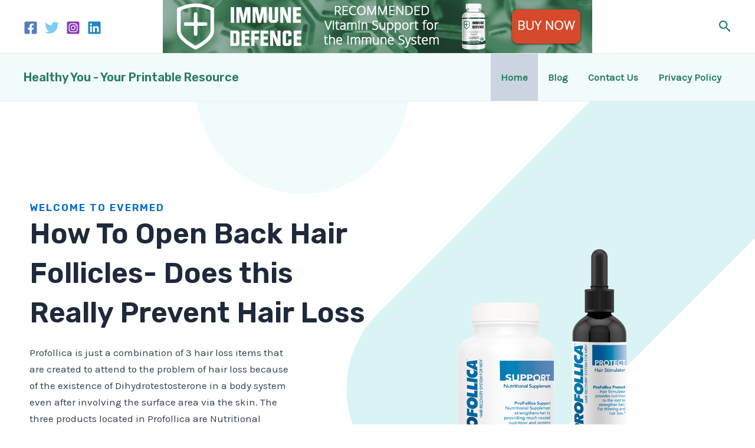

--- FILE ---
content_type: text/css
request_url: https://www.outofsite-sf.org/wp-content/uploads/uag-plugin/assets/0/uag-css-15.css?ver=1768986329
body_size: 24764
content:
.wp-block-uagb-container{display:flex;position:relative;box-sizing:border-box;transition-property:box-shadow;transition-duration:0.2s;transition-timing-function:ease}.wp-block-uagb-container .spectra-container-link-overlay{bottom:0;left:0;position:absolute;right:0;top:0;z-index:10}.wp-block-uagb-container.uagb-is-root-container{margin-left:auto;margin-right:auto}.wp-block-uagb-container.alignfull.uagb-is-root-container .uagb-container-inner-blocks-wrap{display:flex;position:relative;box-sizing:border-box;margin-left:auto !important;margin-right:auto !important}.wp-block-uagb-container .wp-block-uagb-blockquote,.wp-block-uagb-container .wp-block-spectra-pro-login,.wp-block-uagb-container .wp-block-spectra-pro-register{margin:unset}.wp-block-uagb-container .uagb-container__video-wrap{height:100%;width:100%;top:0;left:0;position:absolute;overflow:hidden;-webkit-transition:opacity 1s;-o-transition:opacity 1s;transition:opacity 1s}.wp-block-uagb-container .uagb-container__video-wrap video{max-width:100%;width:100%;height:100%;margin:0;line-height:1;border:none;display:inline-block;vertical-align:baseline;-o-object-fit:cover;object-fit:cover;background-size:cover}.wp-block-uagb-container.uagb-layout-grid{display:grid;width:100%}.wp-block-uagb-container.uagb-layout-grid>.uagb-container-inner-blocks-wrap{display:inherit;width:inherit}.wp-block-uagb-container.uagb-layout-grid>.uagb-container-inner-blocks-wrap>.wp-block-uagb-container{max-width:unset !important;width:unset !important}.wp-block-uagb-container.uagb-layout-grid>.wp-block-uagb-container{max-width:unset !important;width:unset !important}.wp-block-uagb-container.uagb-layout-grid.uagb-is-root-container{margin-left:auto;margin-right:auto}.wp-block-uagb-container.uagb-layout-grid.uagb-is-root-container>.wp-block-uagb-container{max-width:unset !important;width:unset !important}.wp-block-uagb-container.uagb-layout-grid.alignwide.uagb-is-root-container{margin-left:auto;margin-right:auto}.wp-block-uagb-container.uagb-layout-grid.alignfull.uagb-is-root-container .uagb-container-inner-blocks-wrap{display:inherit;position:relative;box-sizing:border-box;margin-left:auto !important;margin-right:auto !important}body .wp-block-uagb-container>.uagb-container-inner-blocks-wrap>*:not(.wp-block-uagb-container):not(.wp-block-uagb-column):not(.wp-block-uagb-container):not(.wp-block-uagb-section):not(.uagb-container__shape):not(.uagb-container__video-wrap):not(.wp-block-spectra-pro-register):not(.wp-block-spectra-pro-login):not(.uagb-slider-container):not(.spectra-image-gallery__control-lightbox):not(.wp-block-uagb-info-box),body .wp-block-uagb-container>.uagb-container-inner-blocks-wrap,body .wp-block-uagb-container>*:not(.wp-block-uagb-container):not(.wp-block-uagb-column):not(.wp-block-uagb-container):not(.wp-block-uagb-section):not(.uagb-container__shape):not(.uagb-container__video-wrap):not(.wp-block-spectra-pro-register):not(.wp-block-spectra-pro-login):not(.uagb-slider-container):not(.spectra-container-link-overlay):not(.spectra-image-gallery__control-lightbox):not(.wp-block-uagb-lottie):not(.uagb-faq__outer-wrap){min-width:unset !important;width:100%;position:relative}body .ast-container .wp-block-uagb-container>.uagb-container-inner-blocks-wrap>.wp-block-uagb-container>ul,body .ast-container .wp-block-uagb-container>.uagb-container-inner-blocks-wrap>.wp-block-uagb-container ol,body .ast-container .wp-block-uagb-container>.uagb-container-inner-blocks-wrap>ul,body .ast-container .wp-block-uagb-container>.uagb-container-inner-blocks-wrap ol{max-width:-webkit-fill-available;margin-block-start:0;margin-block-end:0;margin-left:20px}.ast-plain-container .editor-styles-wrapper .block-editor-block-list__layout.is-root-container .uagb-is-root-container.wp-block-uagb-container.alignwide{margin-left:auto;margin-right:auto}.uagb-container__shape{overflow:hidden;position:absolute;left:0;width:100%;line-height:0;direction:ltr}.uagb-container__shape-top{top:-3px}.uagb-container__shape-bottom{bottom:-3px}.uagb-container__shape.uagb-container__invert.uagb-container__shape-bottom,.uagb-container__shape.uagb-container__invert.uagb-container__shape-top{-webkit-transform:rotate(180deg);-ms-transform:rotate(180deg);transform:rotate(180deg)}.uagb-container__shape.uagb-container__shape-flip svg{transform:translateX(-50%) rotateY(180deg)}.uagb-container__shape svg{display:block;width:-webkit-calc(100% + 1.3px);width:calc(100% + 1.3px);position:relative;left:50%;-webkit-transform:translateX(-50%);-ms-transform:translateX(-50%);transform:translateX(-50%)}.uagb-container__shape .uagb-container__shape-fill{-webkit-transform-origin:center;-ms-transform-origin:center;transform-origin:center;-webkit-transform:rotateY(0deg);transform:rotateY(0deg)}.uagb-container__shape.uagb-container__shape-above-content{z-index:9;pointer-events:none}.nv-single-page-wrap .nv-content-wrap.entry-content .wp-block-uagb-container.alignfull{margin-left:calc(50% - 50vw);margin-right:calc(50% - 50vw)}@media only screen and (max-width: 767px){.wp-block-uagb-container .wp-block-uagb-advanced-heading{width:-webkit-fill-available}}.wp-block-uagb-image--align-none{justify-content:center}
.wp-block-uagb-advanced-heading h1,.wp-block-uagb-advanced-heading h2,.wp-block-uagb-advanced-heading h3,.wp-block-uagb-advanced-heading h4,.wp-block-uagb-advanced-heading h5,.wp-block-uagb-advanced-heading h6,.wp-block-uagb-advanced-heading p,.wp-block-uagb-advanced-heading div{word-break:break-word}.wp-block-uagb-advanced-heading .uagb-heading-text{margin:0}.wp-block-uagb-advanced-heading .uagb-desc-text{margin:0}.wp-block-uagb-advanced-heading .uagb-separator{font-size:0;border-top-style:solid;display:inline-block;margin:0 0 10px 0}.wp-block-uagb-advanced-heading .uagb-highlight{color:#f78a0c;border:0;transition:all 0.3s ease}.uag-highlight-toolbar{border-left:0;border-top:0;border-bottom:0;border-radius:0;border-right-color:#1e1e1e}.uag-highlight-toolbar .components-button{border-radius:0;outline:none}.uag-highlight-toolbar .components-button.is-primary{color:#fff}
.uagb-ifb-content>svg *{-webkit-transition:all 0.2s;-o-transition:all 0.2s;transition:all 0.2s}.uagb-ifb-content>svg,.uagb-ifb-content{display:inline-block}.uagb-ifb-content>svg{vertical-align:middle;width:inherit;height:inherit;font-style:initial}.uagb-ifb-content .uagb-ifb-icon-wrap svg{box-sizing:content-box;width:inherit;height:inherit}.uagb-ifb-button-wrapper:empty{display:none}div.uagb-ifb-button-wrapper a.uagb-infobox-cta-link,div.uagb-ifb-cta a.uagb-infobox-cta-link,.entry .entry-content a.uagb-infobox-cta-link,a.uagb-infobox-link-wrap,.entry .entry-content a.uagb-infobox-link-wrap{text-decoration:none;align-items:center}.uagb-infobox-icon-left-title.uagb-infobox-image-valign-middle .uagb-ifb-title-wrap,.uagb-infobox-icon-right-title.uagb-infobox-image-valign-middle .uagb-ifb-title-wrap,.uagb-infobox-image-valign-middle .uagb-ifb-icon-wrap,.uagb-infobox-image-valign-middle .uagb-ifb-image-content,.uagb-infobox-icon-left.uagb-infobox-image-valign-middle .uagb-ifb-content,.uagb-infobox-icon-right.uagb-infobox-image-valign-middle .uagb-ifb-content{-ms-flex-item-align:center;-webkit-align-self:center;align-self:center}.uagb-infobox-icon-left-title.uagb-infobox-image-valign-top .uagb-ifb-title-wrap,.uagb-infobox-icon-right-title.uagb-infobox-image-valign-top .uagb-ifb-title-wrap,.uagb-infobox-image-valign-top .uagb-ifb-icon-wrap,.uagb-infobox-image-valign-top .uagb-ifb-image-content,.uagb-infobox-icon-left.uagb-infobox-image-valign-top .uagb-ifb-content,.uagb-infobox-icon-right.uagb-infobox-image-valign-top .uagb-ifb-content{-webkit-align-self:self-start;align-self:self-start}.uagb-infobox-left{justify-content:flex-start;text-align:left;-webkit-box-pack:start;-ms-flex-pack:start;-webkit-justify-content:flex-start;-moz-box-pack:start}.uagb-infobox-center{justify-content:center;text-align:center;-webkit-box-pack:center;-ms-flex-pack:center;-webkit-justify-content:center;-moz-box-pack:center}.uagb-infobox-right{justify-content:flex-end;text-align:right;-webkit-box-pack:end;-ms-flex-pack:end;-webkit-justify-content:flex-end;-moz-box-pack:end}.uagb-infobox-icon-above-title.uagb-infobox__content-wrap,.uagb-infobox-icon-below-title.uagb-infobox__content-wrap{display:block;width:100%}.uagb-infobox-icon-left-title .uagb-ifb-content>svg,.uagb-infobox-icon-left .uagb-ifb-content>svg{margin-right:10px}.uagb-infobox-icon-right-title .uagb-ifb-content>svg,.uagb-infobox-icon-right .uagb-ifb-content>svg{margin-left:10px}.uagb-infobox-icon-left.uagb-infobox__content-wrap,.uagb-infobox-icon-right.uagb-infobox__content-wrap,.uagb-infobox-icon-left-title .uagb-ifb-left-title-image,.uagb-infobox-icon-right-title .uagb-ifb-right-title-image{display:-webkit-box;display:-ms-flexbox;display:-webkit-flex;display:-moz-box;display:flex;-js-display:flex}.uagb-infobox-icon-left-title .uagb-ifb-left-title-image .uagb-ifb-image-content,.uagb-infobox-icon-right-title .uagb-ifb-right-title-image .uagb-ifb-image-content,.uagb-infobox-icon-left .uagb-ifb-image-content,.uagb-infobox-icon-right .uagb-ifb-image-content{flex-shrink:0;line-height:0}.uagb-infobox-icon-left-title .uagb-ifb-left-title-image .uagb-ifb-title-wrap,.uagb-infobox-icon-right-title .uagb-ifb-right-title-image .uagb-ifb-title-wrap,.uagb-infobox-icon-left .uagb-ifb-content,.uagb-infobox-icon-right .uagb-ifb-content{flex-grow:1}.uagb-infobox-icon-right.uagb-infobox__content-wrap,.uagb-infobox-icon-right-title .uagb-ifb-right-title-image{-webkit-box-pack:end;-ms-flex-pack:end;-webkit-justify-content:flex-end;-moz-box-pack:end;justify-content:flex-end}.uagb-ifb-content img{position:relative;display:inline-block;line-height:0;width:auto;height:auto !important;max-width:100%;border-radius:inherit;-webkit-box-sizing:content-box;-moz-box-sizing:content-box;-webkit-border-radius:inherit}.uagb-infobox-module-link{position:absolute;top:0;right:0;bottom:0;left:0;z-index:4;width:100%;height:100%}.uagb-edit-mode .uagb-infobox-module-link{z-index:2}.uagb-infobox-link-icon-after{margin-right:0;margin-left:5px}.uagb-infobox-link-icon-before{margin-right:5px;margin-left:0}.uagb-infobox-link-icon{-webkit-transition:all 200ms linear;transition:all 200ms linear}.uagb-infobox__content-wrap{box-sizing:border-box;position:relative;width:100%;word-break:break-word;z-index:1}.uagb-ifb-separator{display:inline-block;margin:0;border-top-color:#333;border-top-style:solid;border-top-width:2px;line-height:0}.uagb-ifb-button-wrapper{line-height:1}.uagb-ifb-button-wrapper.uagb-ifb-button-type-text .uagb-infobox-cta-link.wp-block-button__link{background-color:unset;border:none}.uagb-ifb-button-wrapper.uagb-ifb-button-type-text .uagb-infobox-cta-link.wp-block-button__link:hover{background-color:unset;border-color:unset}.uagb-ifb-button-wrapper .uagb-infobox-cta-link{cursor:pointer}.uagb-ifb-button-wrapper .uagb-infobox-cta-link.wp-block-button__link{width:auto}.uagb-ifb-button-wrapper .wp-block-button__link svg,.uagb-ifb-button-wrapper .ast-outline-button svg{fill:currentColor}.uagb-infobox__content-wrap a{-webkit-box-shadow:none;box-shadow:none;text-decoration:none}.uagb-ifb-title-wrap{width:100%}.uagb-ifb-title{margin-block-start:0}.uagb-ifb-title-wrap .uagb-ifb-title-prefix{display:block;padding:0;margin:0}.uagb-infobox__content-wrap.uagb-infobox__content-wrap{position:relative}.uagb-ifb-content{width:100%}.uagb-infobox__content-wrap.uagb-infobox,.uagb-ifb-content,.uagb-ifb-title-wrap,.uagb-ifb-title-prefix *,svg.dashicon.dashicons-upload{z-index:1}a.uagb-infobox-link-wrap{color:inherit}.uagb-ifb-content p:empty{display:none}.uagb-infobox__content-wrap .uagb-ifb-content img{display:inline-block;max-width:100%}.uagb-infobox__content-wrap .uagb-ifb-content svg{display:inline-block}.uagb-infobox__content-wrap .uagb-ifb-icon-wrap,.uagb-infobox-icon-left .uagb-ifb-image-content,.uagb-infobox-icon-right .uagb-ifb-image-content{box-sizing:content-box}.uagb-infobox-cta-link>svg{vertical-align:middle;width:15px;height:15px;font-size:15px}.uagb-infobox-cta-link{display:inline-flex}.block-editor-page #wpwrap .uagb-infobox-cta-link svg,.uagb-infobox-cta-link svg{font-style:normal}.uagb-infobox-icon-left-title .uagb-ifb-icon-wrap,.uagb-infobox-icon-left .uagb-ifb-icon-wrap{margin-right:10px;line-height:0}.uagb-infobox-icon-right-title .uagb-ifb-icon-wrap,.uagb-infobox-icon-right .uagb-ifb-icon-wrap{margin-left:10px;line-height:0}html[dir="rtl"] .uagb-infobox-icon-left-title .uagb-ifb-icon-wrap,html[dir="rtl"] .uagb-infobox-icon-left .uagb-ifb-icon-wrap{margin-left:10px;line-height:0}html[dir="rtl"] .uagb-infobox-icon-right-title .uagb-ifb-icon-wrap,html[dir="rtl"] .uagb-infobox-icon-right .uagb-ifb-icon-wrap{margin-right:10px;line-height:0}html[dir="rtl"] .uagb-infobox-left{justify-content:flex-end;text-align:right;-webkit-box-pack:end;-ms-flex-pack:end;-webkit-justify-content:flex-end;-moz-box-pack:end}html[dir="rtl"] .uagb-infobox-right{justify-content:flex-start;text-align:left;-webkit-box-pack:start;-ms-flex-pack:start;-webkit-justify-content:flex-start;-moz-box-pack:start}.uagb-infobox-icon-left .uagb-ifb-left-right-wrap,.uagb-infobox-icon-right .uagb-ifb-left-right-wrap,.uagb-infobox-icon-left-title .uagb-ifb-left-title-image,.uagb-infobox-icon-right-title .uagb-ifb-right-title-image{display:-webkit-box;display:-ms-flexbox;display:flex}.uagb-infobox-icon-right .uagb-ifb-left-right-wrap,.uagb-infobox-icon-right-title .uagb-ifb-right-title-image{-webkit-box-pack:end;-ms-flex-pack:end;-webkit-justify-content:flex-end;-moz-box-pack:end;justify-content:flex-end}a.uagb-infbox__link-to-all{position:absolute;top:0;left:0;z-index:3;width:100%;height:100%;box-shadow:none;text-decoration:none;-webkit-box-shadow:none}@media only screen and (max-width: 976px){.uagb-infobox-stacked-tablet.uagb-infobox__content-wrap .uagb-ifb-image-content{padding:0;margin-bottom:20px}.uagb-infobox-stacked-tablet.uagb-reverse-order-tablet.uagb-infobox__content-wrap{display:-webkit-inline-box;display:-ms-inline-flexbox;display:-webkit-inline-flex;display:-moz-inline-box;display:inline-flex;flex-direction:column-reverse;-js-display:inline-flex;-webkit-box-orient:vertical;-webkit-box-direction:reverse;-ms-flex-direction:column-reverse;-webkit-flex-direction:column-reverse;-moz-box-orient:vertical;-moz-box-direction:reverse}.uagb-infobox-stacked-tablet.uagb-infobox__content-wrap .uagb-ifb-content,.uagb-infobox-stacked-tablet.uagb-infobox__content-wrap .uagb-ifb-icon-wrap,.uagb-infobox-stacked-tablet.uagb-infobox__content-wrap .uagb-ifb-image-content{display:block;width:100%;text-align:center}.uagb-infobox-stacked-tablet.uagb-infobox__content-wrap .uagb-ifb-icon-wrap,.uagb-infobox-stacked-tablet.uagb-infobox__content-wrap .uagb-ifb-image-content{margin-right:0;margin-left:0}.uagb-infobox-stacked-tablet.uagb-infobox__content-wrap{display:inline-block}.uagb-infobox-icon-left-title.uagb-infobox-stacked-tablet .uagb-ifb-image-content,.uagb-infobox-icon-left-title.uagb-infobox-stacked-tablet .uagb-ifb-icon-wrap,.uagb-infobox-icon-left.uagb-infobox-stacked-tablet .uagb-ifb-image-content,.uagb-infobox-icon-left.uagb-infobox-stacked-tablet .uagb-ifb-icon-wrap{margin-right:0}.uagb-infobox-icon-right-title.uagb-infobox-stacked-tablet .uagb-ifb-image-content,.uagb-infobox-icon-right-title.uagb-infobox-stacked-tablet .uagb-ifb-icon-wrap,.uagb-infobox-icon-right.uagb-infobox-stacked-tablet .uagb-ifb-image-content,.uagb-infobox-icon-right.uagb-infobox-stacked-tablet .uagb-ifb-icon-wrap{margin-left:0}.uagb-infobox-icon-left-title .uagb-ifb-separator{margin:10px 0}}@media screen and (max-width: 767px){.uagb-infobox-stacked-mobile.uagb-infobox__content-wrap{display:inline-block}.uagb-infobox-stacked-mobile.uagb-infobox__content-wrap .uagb-ifb-image-content,.uagb-infobox-stacked-mobile.uagb-infobox__content-wrap .uagb-ifb-icon-wrap{padding:0;margin-bottom:20px;margin-right:0;margin-left:0}.uagb-infobox-stacked-mobile.uagb-infobox__content-wrap.uagb-reverse-order-mobile{display:-webkit-inline-box;display:-ms-inline-flexbox;display:-webkit-inline-flex;display:-moz-inline-box;display:inline-flex;flex-direction:column-reverse;-js-display:inline-flex;-webkit-box-orient:vertical;-webkit-box-direction:reverse;-ms-flex-direction:column-reverse;-webkit-flex-direction:column-reverse;-moz-box-orient:vertical;-moz-box-direction:reverse}.uagb-infobox-stacked-mobile.uagb-infobox__content-wrap .uagb-ifb-image-content,.uagb-infobox-stacked-mobile.uagb-infobox__content-wrap .uagb-ifb-icon-wrap,.uagb-infobox-stacked-mobile.uagb-infobox__content-wrap .uagb-ifb-content{display:block;width:100%;text-align:center}.uagb-infobox-icon-left-title.uagb-infobox-stacked-mobile .uagb-ifb-image-content,.uagb-infobox-icon-left-title.uagb-infobox-stacked-mobile .uagb-ifb-icon-wrap,.uagb-infobox-icon-left.uagb-infobox-stacked-mobile .uagb-ifb-image-content,.uagb-infobox-icon-left.uagb-infobox-stacked-mobile .uagb-ifb-icon-wrap{margin-right:0}.uagb-infobox-icon-right-title.uagb-infobox-stacked-mobile .uagb-ifb-image-content,.uagb-infobox-icon-right-title.uagb-infobox-stacked-mobile .uagb-ifb-icon-wrap,.uagb-infobox-icon-right.uagb-infobox-stacked-mobile .uagb-ifb-image-content,.uagb-infobox-icon-right.uagb-infobox-stacked-mobile .uagb-ifb-icon-wrap{margin-left:0}.uagb-infobox-icon-left-title .uagb-ifb-separator{margin:10px 0}}.uagb-ifb-icon svg{width:inherit;height:inherit;vertical-align:middle}.uagb-ifb-button-icon{height:15px;width:15px;font-size:15px;vertical-align:middle}.uagb-ifb-button-icon svg{height:inherit;width:inherit;display:inline-block}.uagb-ifb-button-icon.uagb-ifb-align-icon-after{float:right}.uagb-ifb-cta-button{display:inline-block}.uagb-disable-link{pointer-events:none}@media only screen and (min-width: 977px){.uagb-infobox-margin-wrapper{display:flex}}.uagb-ifb-content .uagb-ifb-desc p:last-child{margin-bottom:0}
.uagb-buttons__outer-wrap .uagb-buttons__wrap{display:inline-flex;width:100%}.uagb-buttons__outer-wrap.uagb-btn__small-btn .uagb-buttons-repeater.wp-block-button__link:not(.is-style-outline),.uagb-buttons__outer-wrap.uagb-btn__small-btn .uagb-buttons-repeater.ast-outline-button{padding:5px 10px}.uagb-buttons__outer-wrap.uagb-btn__medium-btn .uagb-buttons-repeater.wp-block-button__link:not(.is-style-outline),.uagb-buttons__outer-wrap.uagb-btn__medium-btn .uagb-buttons-repeater.ast-outline-button{padding:12px 24px}.uagb-buttons__outer-wrap.uagb-btn__large-btn .uagb-buttons-repeater.wp-block-button__link:not(.is-style-outline),.uagb-buttons__outer-wrap.uagb-btn__large-btn .uagb-buttons-repeater.ast-outline-button{padding:20px 30px}.uagb-buttons__outer-wrap.uagb-btn__extralarge-btn .uagb-buttons-repeater.wp-block-button__link:not(.is-style-outline),.uagb-buttons__outer-wrap.uagb-btn__extralarge-btn .uagb-buttons-repeater.ast-outline-button{padding:30px 65px}@media (max-width: 976px){.uagb-buttons__outer-wrap.uagb-btn-tablet__small-btn .uagb-buttons-repeater.wp-block-button__link:not(.is-style-outline),.uagb-buttons__outer-wrap.uagb-btn-tablet__small-btn .uagb-buttons-repeater.ast-outline-button{padding:5px 10px}.uagb-buttons__outer-wrap.uagb-btn-tablet__medium-btn .uagb-buttons-repeater.wp-block-button__link:not(.is-style-outline),.uagb-buttons__outer-wrap.uagb-btn-tablet__medium-btn .uagb-buttons-repeater.ast-outline-button{padding:12px 24px}.uagb-buttons__outer-wrap.uagb-btn-tablet__large-btn .uagb-buttons-repeater.wp-block-button__link:not(.is-style-outline),.uagb-buttons__outer-wrap.uagb-btn-tablet__large-btn .uagb-buttons-repeater.ast-outline-button{padding:20px 30px}.uagb-buttons__outer-wrap.uagb-btn-tablet__extralarge-btn .uagb-buttons-repeater.wp-block-button__link:not(.is-style-outline),.uagb-buttons__outer-wrap.uagb-btn-tablet__extralarge-btn .uagb-buttons-repeater.ast-outline-button{padding:30px 65px}}@media (max-width: 767px){.uagb-buttons__outer-wrap.uagb-btn-mobile__small-btn .uagb-buttons-repeater.wp-block-button__link:not(.is-style-outline),.uagb-buttons__outer-wrap.uagb-btn-mobile__small-btn .uagb-buttons-repeater.ast-outline-button{padding:5px 10px}.uagb-buttons__outer-wrap.uagb-btn-mobile__medium-btn .uagb-buttons-repeater.wp-block-button__link:not(.is-style-outline),.uagb-buttons__outer-wrap.uagb-btn-mobile__medium-btn .uagb-buttons-repeater.ast-outline-button{padding:12px 24px}.uagb-buttons__outer-wrap.uagb-btn-mobile__large-btn .uagb-buttons-repeater.wp-block-button__link:not(.is-style-outline),.uagb-buttons__outer-wrap.uagb-btn-mobile__large-btn .uagb-buttons-repeater.ast-outline-button{padding:20px 30px}.uagb-buttons__outer-wrap.uagb-btn-mobile__extralarge-btn .uagb-buttons-repeater.wp-block-button__link:not(.is-style-outline),.uagb-buttons__outer-wrap.uagb-btn-mobile__extralarge-btn .uagb-buttons-repeater.ast-outline-button{padding:30px 65px}}
.uagb-buttons__outer-wrap .uagb-buttons-repeater{display:flex;justify-content:center;align-items:center;transition:box-shadow 0.2s ease}.uagb-buttons__outer-wrap .uagb-buttons-repeater a.uagb-button__link{display:flex;justify-content:center}.uagb-buttons__outer-wrap .uagb-buttons-repeater .uagb-button__icon{font-size:inherit;display:flex;align-items:center}.uagb-buttons__outer-wrap .uagb-buttons-repeater .uagb-button__icon svg{fill:currentColor;width:inherit;height:inherit}
.wp-block-uagb-image{display:flex}.wp-block-uagb-image__figure{position:relative;display:flex;flex-direction:column;max-width:100%;height:auto;margin:0}.wp-block-uagb-image__figure img{height:auto;display:flex;max-width:100%;transition:box-shadow 0.2s ease}.wp-block-uagb-image__figure>a{display:inline-block}.wp-block-uagb-image__figure figcaption{text-align:center;margin-top:0.5em;margin-bottom:1em}.wp-block-uagb-image .components-placeholder.block-editor-media-placeholder .components-placeholder__instructions{align-self:center}.wp-block-uagb-image--align-left{text-align:left}.wp-block-uagb-image--align-right{text-align:right}.wp-block-uagb-image--align-center{text-align:center}.wp-block-uagb-image--align-full .wp-block-uagb-image__figure{margin-left:calc(50% - 50vw);margin-right:calc(50% - 50vw);max-width:100vw;width:100vw;height:auto}.wp-block-uagb-image--align-full .wp-block-uagb-image__figure img{height:auto;width:100% !important}.wp-block-uagb-image--align-wide .wp-block-uagb-image__figure img{height:auto;width:100%}.wp-block-uagb-image--layout-overlay__color-wrapper{position:absolute;left:0;top:0;right:0;bottom:0;opacity:0.2;background:rgba(0,0,0,0.5);transition:opacity 0.35s ease-in-out}.wp-block-uagb-image--layout-overlay-link{position:absolute;left:0;right:0;bottom:0;top:0}.wp-block-uagb-image--layout-overlay .wp-block-uagb-image__figure:hover .wp-block-uagb-image--layout-overlay__color-wrapper{opacity:1}.wp-block-uagb-image--layout-overlay__inner{position:absolute;left:15px;right:15px;bottom:15px;top:15px;display:flex;align-items:center;justify-content:center;flex-direction:column;border-color:#fff;transition:0.35s ease-in-out}.wp-block-uagb-image--layout-overlay__inner.top-left,.wp-block-uagb-image--layout-overlay__inner.top-center,.wp-block-uagb-image--layout-overlay__inner.top-right{justify-content:flex-start}.wp-block-uagb-image--layout-overlay__inner.bottom-left,.wp-block-uagb-image--layout-overlay__inner.bottom-center,.wp-block-uagb-image--layout-overlay__inner.bottom-right{justify-content:flex-end}.wp-block-uagb-image--layout-overlay__inner.top-left,.wp-block-uagb-image--layout-overlay__inner.center-left,.wp-block-uagb-image--layout-overlay__inner.bottom-left{align-items:flex-start}.wp-block-uagb-image--layout-overlay__inner.top-right,.wp-block-uagb-image--layout-overlay__inner.center-right,.wp-block-uagb-image--layout-overlay__inner.bottom-right{align-items:flex-end}.wp-block-uagb-image--layout-overlay__inner .uagb-image-heading{color:#fff;transition:transform 0.35s, opacity 0.35s ease-in-out;transform:translate3d(0, 24px, 0);margin:0;line-height:1em}.wp-block-uagb-image--layout-overlay__inner .uagb-image-separator{width:30%;border-top-width:2px;border-top-color:#fff;border-top-style:solid;margin-bottom:10px;opacity:0;transition:transform 0.4s, opacity 0.4s ease-in-out;transform:translate3d(0, 30px, 0)}.wp-block-uagb-image--layout-overlay__inner .uagb-image-caption{opacity:0;overflow:visible;color:#fff;transition:transform 0.45s, opacity 0.45s ease-in-out;transform:translate3d(0, 35px, 0)}.wp-block-uagb-image--layout-overlay__inner:hover .uagb-image-heading,.wp-block-uagb-image--layout-overlay__inner:hover .uagb-image-separator,.wp-block-uagb-image--layout-overlay__inner:hover .uagb-image-caption{opacity:1;transform:translate3d(0, 0, 0)}.wp-block-uagb-image--effect-zoomin .wp-block-uagb-image__figure img,.wp-block-uagb-image--effect-zoomin .wp-block-uagb-image__figure .wp-block-uagb-image--layout-overlay__color-wrapper{transform:scale(1);transition:transform 0.35s ease-in-out}.wp-block-uagb-image--effect-zoomin .wp-block-uagb-image__figure:hover img,.wp-block-uagb-image--effect-zoomin .wp-block-uagb-image__figure:hover .wp-block-uagb-image--layout-overlay__color-wrapper{transform:scale(1.05)}.wp-block-uagb-image--effect-slide .wp-block-uagb-image__figure img,.wp-block-uagb-image--effect-slide .wp-block-uagb-image__figure .wp-block-uagb-image--layout-overlay__color-wrapper{width:calc(100% + 40px) !important;max-width:none !important;transform:translate3d(-40px, 0, 0);transition:transform 0.35s ease-in-out}.wp-block-uagb-image--effect-slide .wp-block-uagb-image__figure:hover img,.wp-block-uagb-image--effect-slide .wp-block-uagb-image__figure:hover .wp-block-uagb-image--layout-overlay__color-wrapper{transform:translate3d(0, 0, 0)}.wp-block-uagb-image--effect-grayscale img{filter:grayscale(0%);transition:0.35s ease-in-out}.wp-block-uagb-image--effect-grayscale:hover img{filter:grayscale(100%)}.wp-block-uagb-image--effect-blur img{filter:blur(0);transition:0.35s ease-in-out}.wp-block-uagb-image--effect-blur:hover img{filter:blur(3px)}
.wp-block-uagb-counter .wp-block-uagb-counter__icon,.wp-block-uagb-counter .wp-block-uagb-counter__image-wrap{display:inline-block;line-height:0}.wp-block-uagb-counter--number .wp-block-uagb-counter__number{font-size:52px;color:#3a3a3a}.wp-block-uagb-counter--number .wp-block-uagb-counter__icon{margin-bottom:10px}.wp-block-uagb-counter--bars{display:flex;flex-direction:column}.wp-block-uagb-counter--bars .wp-block-uagb-counter-bars-container{width:100%;background-color:#eaeaea}.wp-block-uagb-counter--bars .wp-block-uagb-counter-bars-container .wp-block-uagb-counter__number{width:0%;min-height:5px;text-align:right;line-height:1;white-space:nowrap;overflow:hidden;background:#007cba;display:flex;justify-content:flex-end;align-items:center}.rtl .wp-block-uagb-counter--bars .wp-block-uagb-counter-bars-container .wp-block-uagb-counter__number{flex-direction:row-reverse;justify-content:flex-start}.wp-block-uagb-counter--bars .wp-block-uagb-counter-bars-container .wp-block-uagb-counter__number>:last-child{margin-right:5px}.wp-block-uagb-counter--bars .wp-block-uagb-counter__title{margin-top:15px}.wp-block-uagb-counter--bars .wp-block-uagb-counter__number{color:#fff;padding-top:5px;padding-bottom:5px}.wp-block-uagb-counter--circle .wp-block-uagb-counter-circle-container{position:relative;display:inline-block;width:100%}.wp-block-uagb-counter--circle .wp-block-uagb-counter-circle-container .wp-block-uagb-counter__icon svg{width:30px}.wp-block-uagb-counter--circle .wp-block-uagb-counter-circle-container svg{pointer-events:none}.wp-block-uagb-counter--circle .wp-block-uagb-counter-circle-container>svg{transform:rotate(-90deg);width:100%;height:100%}.wp-block-uagb-counter--circle .wp-block-uagb-counter-circle-container>svg circle{stroke:#eaeaea;stroke-width:1em;fill:transparent}.wp-block-uagb-counter--circle .wp-block-uagb-counter-circle-container>svg .uagb-counter-circle__progress{stroke:#007cba}.wp-block-uagb-counter--circle .wp-block-uagb-counter-circle-container__content{position:absolute;left:0;right:0;top:0;bottom:0;display:flex;justify-content:center;align-items:center;flex-direction:column;z-index:1}.wp-block-uagb-counter--circle .wp-block-uagb-counter__number{margin-top:5px;font-size:52px;color:#3a3a3a}.wp-block-uagb-counter--circle .wp-block-uagb-counter__title{margin-top:5px}.wp-block-uagb-counter__icon svg{width:30px}.wp-block-uagb-counter__title{margin-top:10px;margin-bottom:17px;font-size:16px}body[class*="astra"] .wp-block-uagb-counter__title,body[class*="astra"] .wp-block-uagb-counter__number{line-height:normal}
.uagb-icon-list__wrap{display:flex;align-items:flex-start;justify-content:flex-start}.wp-block-uagb-icon-list-child{padding:0;transition:all 0.2s;display:inline-flex;color:#3a3a3a;align-items:center;text-decoration:none;box-shadow:none}.wp-block-uagb-icon-list-child span.uagb-icon-list__source-wrap{display:block;align-items:center}.uagb-icon-list__source-wrap svg{display:block}.uagb-icon-list__source-image{width:40px}.uagb-icon-list__outer-wrap .uagb-icon-list__content-wrap{color:#3a3a3a;display:flex;align-items:center}
.wp-block-uagb-icon-list-child{position:relative}.wp-block-uagb-icon-list-child>a{position:absolute;top:0;left:0;width:100%;height:100%}img.uagb-icon-list__source-image{max-width:unset}.wp-block-uagb-icon-list-child .uagb-icon-list__label{word-break:break-word}
.wp-block-uagb-testimonial.uagb-slick-carousel ul.slick-dots{margin-bottom:20px}.uagb-testimonial__wrap{box-sizing:border-box}.uagb-testimonial__wrap,.uagb-testimonial__wrap *{transition:all 0.2s}.uagb-icon-wrap .uagb-icon{display:inline-block}.uagb-tm__image-content img{height:auto !important}.uagb-tm__image,.uagb-testimonial__wrap,.uagb-tm__content,.uagb-tm__text-wrap{position:relative}.uagb-tm__imgicon-style-circle .uagb-tm__image img{border-radius:100%}.uagb-tm__imgicon-style-square .uagb-tm__image img{border-radius:0%}.uagb-tm__image img,.slick-slide .uagb-tm__image img{display:inline-block;box-sizing:content-box}.uagb-tm__content{overflow:hidden;text-align:center;word-break:break-word;border-radius:inherit;display:grid}.uagb-tm__image-position-left .uagb-tm__content,.uagb-tm__image-position-right .uagb-tm__content{display:flex}.uagb-tm__meta-inner{display:inline;width:100%;line-height:1}.uagb-tm__image-position-bottom .uagb-tm__image-content,.uagb-tm__image-position-bottom .uagb-testimonial-details{display:table-cell;vertical-align:middle}.uagb-tm__image-position-bottom .uagb-tm__image-content{padding-right:10px}.uagb-tm__author-name,.uagb-tm__company{display:block}.uagb-tm__image-aligned-middle .uagb-tm__image-content{align-self:center}.uagb-tm__author-name{font-size:30px;line-height:16px}.uagb-tm__company{font-size:15px;font-style:normal;line-height:16px;color:#888}.uagb-tm__overlay{height:100%;width:100%;top:0;left:0;position:absolute;background:transparent}.uagb-tm__items{visibility:hidden}.uagb-tm__items.slick-initialized{visibility:visible}.uagb-tm__image-position-top .uagb-tm__image-content{display:flex;justify-content:center}.uagb-slick-carousel.uagb-tm__arrow-outside .slick-next{right:-45px}.uagb-slick-carousel.uagb-tm__arrow-inside .slick-prev{left:25px;z-index:1}.uagb-slick-carousel.uagb-tm__arrow-inside .slick-next{right:25px}[dir="rtl"] .uagb-tm__arrow-inside.uagb-slick-carousel .slick-prev{left:auto;right:25px}[dir="rtl"] .uagb-tm__arrow-inside.uagb-slick-carousel .slick-next{left:25px;right:auto}[dir="rtl"] .uagb-tm__arrow-outside.uagb-slick-carousel .slick-prev{right:auto;left:-45px}[dir="rtl"] .uagb-tm__arrow-outside.uagb-slick-carousel .slick-next{left:auto;right:-45px}@media (min-width: 1025px){.wp-block-uagb-testimonial.uagb-post__carousel_notset .slick-slide:last-child .uagb-testimonial__wrap{padding-right:0}.wp-block-uagb-testimonial.uagb-post__carousel_notset .slick-slide:first-child .uagb-testimonial__wrap{padding-left:0}.wp-block-uagb-testimonial.uagb-post__carousel_notset .uagb-testimonial__wrap{margin-bottom:0}}@media (max-width: 976px){.wp-block-uagb-testimonial.uagb-post__carousel_notset-tablet .uagb-testimonial__wrap{margin-bottom:0}.wp-block-uagb-testimonial.uagb-post__carousel_notset-tablet .slick-slide:last-child .uagb-testimonial__wrap{padding-right:0}.wp-block-uagb-testimonial.uagb-post__carousel_notset-tablet .slick-slide:first-child .uagb-testimonial__wrap{padding-left:0}.uagb-tm-stacked-tablet.uagb-tm__image-position-bottom .uagb-tm__image-content,.uagb-tm-stacked-tablet.uagb-tm__image-position-bottom .uagb-testimonial-details{display:block;vertical-align:middle}.uagb-tm-stacked-tablet.uagb-tm__image-position-left .uagb-tm__content,.uagb-tm-stacked-tablet.uagb-tm__image-position-right .uagb-tm__content{display:block}.uagb-tm-stacked-tablet.uagb-tm__image-position-right.uagb-tm-reverse-order-tablet .uagb-tm__content{display:inline-flex;flex-direction:column-reverse}.uagb-tm-stacked-tablet.uagb-tm__image-aligned-top .uagb-tm__image-content{display:inline-flex;align-self:center}.uagb-slick-carousel.uagb-tm__arrow-outside .slick-prev{left:-10px;z-index:1}.uagb-slick-carousel.uagb-tm__arrow-outside .slick-next{right:-10px}[dir="rtl"] .uagb-slick-carousel.uagb-tm__arrow-outside .slick-prev{left:auto;right:15px}[dir="rtl"] .uagb-slick-carousel.uagb-tm__arrow-outside .slick-next{left:15px;right:auto}}@media (max-width: 768px){.wp-block-uagb-testimonial.uagb-post__carousel_notset-mobile .uagb-testimonial__wrap{margin-bottom:0}.wp-block-uagb-testimonial.uagb-post__carousel_notset-mobile .slick-slide:last-child .uagb-testimonial__wrap{padding-right:0}.wp-block-uagb-testimonial.uagb-post__carousel_notset-mobile .slick-slide:first-child .uagb-testimonial__wrap{padding-left:0}.uagb-tm-stacked-mobile.uagb-tm__image-position-bottom .uagb-tm__image-content,.uagb-tm-stacked-mobile.uagb-tm__image-position-bottom .uagb-testimonial-details{display:block;vertical-align:middle}.uagb-tm-stacked-mobile.uagb-tm__image-position-left .uagb-tm__content,.uagb-tm-stacked-mobile.uagb-tm__image-position-right .uagb-tm__content{display:block}.uagb-tm-stacked-mobile.uagb-tm__image-position-right.uagb-tm-reverse-order-mobile .uagb-tm__content{display:inline-flex;flex-direction:column-reverse}.uagb-tm-stacked-mobile.uagb-tm__image-aligned-top .uagb-tm__image-content{display:inline-flex;align-self:center}}.entry-content .wp-block-uagb-testimonial .is-carousel ul.slick-dots{padding:unset}
.uagb-post-grid{margin:0 auto;position:relative}.uagb-post-grid:not(.is-grid) .uagb-post__inner-wrap{background-clip:content-box !important}.uagb-post-grid .uagb-post__inner-wrap{transition:box-shadow 0.2s ease;overflow:hidden}.uagb-post-grid .uagb-post__inner-wrap .uagb-post__taxonomy{display:inline-block}.uagb-post-grid .uagb-post__inner-wrap .uagb-post__taxonomy.default{margin:5px 5px 5px 0}.uagb-post-grid .uagb-post__inner-wrap .uagb-post__taxonomy.highlighted{background:#444;color:#fff;border-radius:2px;flex-direction:row;align-items:flex-end;padding:6px 8px;line-height:1;margin-right:5px;margin-bottom:20px}.uagb-post-grid .uagb-post__inner-wrap .uagb-post__taxonomy.highlighted a{color:#fff}.uagb-post-grid .uagb-post__inner-wrap .uagb-post__taxonomy a{text-decoration:none;color:inherit}.uagb-post-grid .uagb-post__inner-wrap .uagb-post__image .uagb-post__image-equal-height{display:block;height:0;padding-bottom:66.67%;overflow:hidden}.uagb-post-grid .uagb-post__load-more-wrap{width:100%;position:absolute;bottom:-30px}.uagb-post-grid .uagb-post__load-more-wrap .uagb-post-pagination-button{cursor:pointer}.uagb-post-grid .uagb-post__load-more-wrap a{color:inherit}.uagb-post-grid.is-grid article{float:left;display:inline-block}.uagb-post-grid.is-grid.uagb-equal_height_inline-read-more-buttons.uagb-post__image-position-top .uagb-post__text:nth-last-child(2){padding-bottom:100px}.uagb-post-grid.is-grid.uagb-equal_height_inline-read-more-buttons.uagb-post__image-position-top .uagb-post__text:last-child{position:absolute;bottom:20px}.uagb-post-grid.is-grid.uagb-equal_height_inline-read-more-buttons.uagb-post__image-position-background .uagb-post__text:nth-last-child(3){padding-bottom:100px}.uagb-post-grid.is-grid.uagb-equal_height_inline-read-more-buttons.uagb-post__image-position-background .uagb-post__text:nth-last-child(2){position:absolute;bottom:20px}.uagb-post-grid.is-grid.uagb-equal_height_inline-read-more-buttons.uagb-post__image-position-top .uagb-post__inner-wrap,.uagb-post-grid.is-grid.uagb-equal_height_inline-read-more-buttons.uagb-post__image-position-background .uagb-post__inner-wrap{position:relative}.uagb-post-grid.is-grid.uagb-post__image-position-top .uagb-post__image a{display:block;height:0;overflow:hidden;position:relative}.uagb-post-grid.is-grid.uagb-post__image-position-top .uagb-post__image a.uagb-image-ratio-2-3{padding-bottom:66%}.uagb-post-grid.is-grid.uagb-post__image-position-top .uagb-post__image a.uagb-image-ratio-9-16{padding-bottom:56.25%}.uagb-post-grid.is-grid.uagb-post__image-position-top .uagb-post__image a.uagb-image-ratio-1-2{padding-bottom:50%}.uagb-post-grid.is-grid.uagb-post__image-position-top .uagb-post__image a.uagb-image-ratio-1-1{padding-bottom:67%}.uagb-post-grid.is-grid.uagb-post__image-position-top .uagb-post__image a.uagb-image-ratio-inherit{padding-bottom:0;height:auto}.uagb-post-grid.is-grid.uagb-post__image-position-top .uagb-post__image a.uagb-image-ratio-inherit img{position:unset !important}.uagb-post-grid.is-grid.uagb-post__image-position-top .uagb-post__image a[class^="uagb-image-ratio-"]>img{position:absolute;height:100%}.uagb-post-grid.uagb-post__items.is-masonry{display:flex;-ms-flex-wrap:wrap;-webkit-flex-wrap:wrap;flex-wrap:wrap}.uagb-post-grid.uagb-post__items.is-carousel{display:flex;-ms-flex-wrap:wrap;-webkit-flex-wrap:wrap;flex-wrap:wrap;width:100%;visibility:hidden}.uagb-post-grid.is-grid .uagb-post__inner-wrap{height:max-content}.uagb-post-grid.is-grid.uagb-post__equal-height .uagb-post__inner-wrap{height:auto}.uagb-post-grid.is-masonry .uagb-post__inner-wrap{height:auto}.uagb-post-grid .uagb-post__author span,.uagb-post-grid .uagb-post__comment span,.uagb-post-grid .uagb-post__taxonomy span,.uagb-post-grid .uagb-post__date span{font-size:inherit;line-height:inherit;width:inherit;height:inherit;margin-right:4px;vertical-align:bottom}.uagb-post-grid.uagb-post__columns-8:not(.is-grid) article{width:12.5%}.uagb-post-grid.uagb-post__columns-7:not(.is-grid) article{width:14.28%}.uagb-post-grid.uagb-post__columns-6:not(.is-grid) article{width:16.66%}.uagb-post-grid.uagb-post__columns-5:not(.is-grid) article{width:20%}.uagb-post-grid.uagb-post__columns-4:not(.is-grid) article{width:25%}.uagb-post-grid.uagb-post__columns-3:not(.is-grid) article{width:33.33%}.uagb-post-grid.uagb-post__columns-2:not(.is-grid) article{width:50%}.uagb-post-grid.uagb-post__columns-1:not(.is-grid) article{width:100%}@media only screen and (max-width: 600px){.uagb-post-grid div[class*="columns"].is-grid{grid-template-columns:1fr}}.uagb-post-grid .uagb-post__image img{display:block;width:100%;height:auto;max-width:100%}.uagb-post-grid .uagb-post__title{margin-top:0;margin-bottom:0;word-break:break-word}.uagb-post-grid .uagb-post__title a{color:inherit;box-shadow:none;transition:0.3s ease;text-decoration:none}.uagb-post-grid .uagb-post__title a:hover{text-decoration:none}.uagb-post-grid .uagb-post__title a:focus{text-decoration:none}.uagb-post-grid .uagb-post__title a:active{text-decoration:none}.uagb-post-grid .uagb-post-grid-byline>*{margin-right:10px}.uagb-post-grid .uagb-post-grid-byline,.uagb-post-grid .uagb-post__taxonomy{text-transform:capitalize;font-size:14px;font-weight:500;line-height:23px;text-decoration:none}.uagb-post-grid .uagb-post-grid-byline a,.uagb-post-grid .uagb-post-grid-byline a:focus,.uagb-post-grid .uagb-post-grid-byline a:active{color:inherit;font-size:inherit;text-decoration:none}.uagb-post-grid .uagb-post__title a,.uagb-post-grid .uagb-post__title a:focus,.uagb-post-grid .uagb-post__title a:active{color:inherit;font-size:inherit}.uagb-post-grid .uagb-post__author,.uagb-post-grid .uagb-post__date,.uagb-post-grid .uagb-post__comment{display:inline-block;word-break:break-all}.uagb-post-grid .uagb-post__author:not(:last-child)::after,.uagb-post-grid .uagb-post__date:not(:last-child)::after,.uagb-post-grid .uagb-post__comment:not(:last-child)::after{content:"\B7";vertical-align:middle;align-self:center;margin:0 5px;line-height:1}.uagb-post-grid .uagb-post__comment,.uagb-post-grid .uagb-post__taxonomy{display:inline-block}.uagb-post-grid .uagb-post__author a{box-shadow:none}.uagb-post-grid .uagb-post__author a:hover{color:inherit;box-shadow:0 -1px 0 inset}.uagb-post-grid .uagb-post__excerpt{word-break:break-word}.uagb-post-grid .uagb-post__inner-wrap p:last-of-type{margin-bottom:0}.uagb-post-grid .uagb-post__cta{border:none;display:inline-block;background:none}.uagb-post-grid .uagb-post__cta .ast-outline-button{display:inline-flex}.uagb-post-grid .uagb-post__excerpt p{color:inherit}.is-grid.uagb-post__items{display:grid}.wp-block-uagb-post-grid .uagb-post-pagination-wrap{grid-column:1 / -1}.uagb-post__image-position-background .uagb-post__link-complete-box{position:absolute;top:0;left:0;width:100%;height:100%;z-index:11}.uagb-post__image-position-background.uagb-post__image-enabled .uagb-post__text{color:#fff}.uagb-post__image-position-background .uagb-post__text{opacity:1;position:relative;z-index:10;overflow:hidden}.uagb-post__image-position-background .uagb-post__inner-wrap{position:relative;width:100%}.uagb-post__image-position-background .uagb-post__inner-wrap .uagb-post__taxonomy.highlighted,.uagb-post__image-position-background .uagb-post__inner-wrap .uagb-post__taxonomy.default{position:relative;z-index:999}.uagb-post__image-position-background .uagb-post__image img{position:absolute;width:auto;height:auto;min-width:100%;max-width:none;left:50%;top:50%;transform:translate(-50%, -50%);min-height:100%}.uagb-post__image-position-background .uagb-post__image{background-size:cover;background-repeat:no-repeat;background-position:center;overflow:hidden;text-align:center;position:absolute;left:0;top:0;width:100%;height:100%;z-index:2}.uagb-post__image-position-background .uagb-post__image::before{content:"";position:absolute;left:0;top:0;width:100%;height:100%;z-index:1;background-color:rgba(255,255,255,0.5)}.uagb-slick-carousel .is-carousel{padding:0}.uagb-slick-carousel ul.slick-dots{transform:unset;position:relative;padding:unset}.uagb-slick-carousel .slick-prev:not(:hover):not(:active):not(.has-background),.uagb-slick-carousel .slick-next:not(:hover):not(:active):not(.has-background),.uagb-slick-carousel ul.slick-dots li button:not(:hover):not(:active):not(.has-background){background-color:unset}.uagb-post-grid[data-equal-height="yes"] .uagb-post__inner-wrap{display:inline-block;height:100%}.uagb-post__arrow-outside.uagb-post-grid .slick-prev{left:-45px;z-index:1}[dir="rtl"] .uagb-post__arrow-outside.uagb-post-grid .slick-prev{left:-45px;right:auto}.uagb-post__arrow-outside.uagb-post-grid .slick-next{right:-45px}[dir="rtl"] .uagb-post__arrow-outside.uagb-post-grid .slick-next{left:auto;right:-45px}.uagb-post__arrow-inside.uagb-post-grid .slick-prev{left:25px;z-index:1}[dir="rtl"] .uagb-post__arrow-inside.uagb-post-grid .slick-prev{left:auto;right:25px}.uagb-post__arrow-inside.uagb-post-grid .slick-next{right:25px}[dir="rtl"] .uagb-post__arrow-inside.uagb-post-grid .slick-next{left:25px;right:auto}.uagb-post-grid.is-grid article,.uagb-post-grid.is-masonry article,.uagb-post-grid.is-carousel article{box-sizing:border-box}@media (max-width: 976px){.uagb-post__arrow-outside.uagb-post-grid .slick-prev{left:15px;z-index:1}[dir="rtl"] .uagb-post__arrow-outside.uagb-post-grid .slick-prev{left:auto;right:15px}.uagb-post__arrow-outside.uagb-post-grid .slick-next{right:15px}[dir="rtl"] .uagb-post__arrow-outside.uagb-post-grid .slick-next{left:15px;right:auto}:not(.is-grid).uagb-post-grid.uagb-post__columns-tablet-1 article{width:100%}:not(.is-grid).uagb-post-grid.uagb-post__columns-tablet-2 article{width:50%}:not(.is-grid).uagb-post-grid.uagb-post__columns-tablet-3 article{width:33.33%}:not(.is-grid).uagb-post-grid.uagb-post__columns-tablet-4 article{width:25%}:not(.is-grid).uagb-post-grid.uagb-post__columns-tablet-5 article{width:20%}:not(.is-grid).uagb-post-grid.uagb-post__columns-tablet-6 article{width:16.66%}:not(.is-grid).uagb-post-grid.uagb-post__columns-tablet-7 article{width:14.28%}:not(.is-grid).uagb-post-grid.uagb-post__columns-tablet-8 article{width:12.5%}}@media (max-width: 767px){:not(.is-grid).uagb-post-grid.uagb-post__columns-mobile-1 article{width:100%}:not(.is-grid).uagb-post-grid.uagb-post__columns-mobile-2 article{width:50%}:not(.is-grid).uagb-post-grid.uagb-post__columns-mobile-3 article{width:33.33%}:not(.is-grid).uagb-post-grid.uagb-post__columns-mobile-4 article{width:25%}:not(.is-grid).uagb-post-grid.uagb-post__columns-mobile-5 article{width:20%}:not(.is-grid).uagb-post-grid.uagb-post__columns-mobile-6 article{width:16.66%}:not(.is-grid).uagb-post-grid.uagb-post__columns-mobile-7 article{width:14.28%}:not(.is-grid).uagb-post-grid.uagb-post__columns-mobile-8 article{width:12.5%}}.entry .entry-content .uagb-post-grid a{text-decoration:none}.uagb-post-pagination-wrap{display:flex;width:100%;flex-wrap:wrap}.uagb-post-pagination-wrap a.page-numbers,.uagb-post-pagination-wrap span.page-numbers.current{padding:5px 10px;margin:0;display:flex;margin-right:4px;margin-bottom:5px}.uagb-post-grid .uagb-post-inf-loader{margin:0 auto;min-height:58px;line-height:58px;width:160px;text-align:center}.uagb-post-grid .uagb-post-inf-loader div{width:18px;height:18px;background-color:#0085ba;-webkit-border-radius:100%;border-radius:100%;display:inline-block;-webkit-animation:sk-bouncedelay 1.4s infinite ease-in-out both;animation:sk-bouncedelay 1.4s infinite ease-in-out both}.uagb-post-grid .uagb-post-inf-loader .uagb-post-loader-1{-webkit-animation-delay:-0.32s;animation-delay:-0.32s}.uagb-post-grid .uagb-post-inf-loader .uagb-post-loader-2{-webkit-animation-delay:-0.16s;animation-delay:-0.16s}.wp-site-blocks .uagb-post__arrow-outside.uagb-post-grid .slick-next{right:0}.wp-site-blocks .uagb-post__arrow-outside.uagb-post-grid .slick-prev{left:0}@-webkit-keyframes sk-bouncedelay{0%,80%,100%{-webkit-transform:scale(0);transform:scale(0)}40%{-webkit-transform:scale(1);transform:scale(1)}}@keyframes sk-bouncedelay{0%,80%,100%{-webkit-transform:scale(0);transform:scale(0)}40%{-webkit-transform:scale(1);transform:scale(1)}}
.wp-block-uagb-container.uagb-block-b9b1e794 .uagb-container__shape-top svg{width: calc( 100% + 1.3px );}.wp-block-uagb-container.uagb-block-b9b1e794 .uagb-container__shape.uagb-container__shape-top .uagb-container__shape-fill{fill: rgba(51,51,51,1);}.wp-block-uagb-container.uagb-block-b9b1e794 .uagb-container__shape-bottom svg{width: calc( 100% + 1.3px );}.wp-block-uagb-container.uagb-block-b9b1e794 .uagb-container__shape.uagb-container__shape-bottom .uagb-container__shape-fill{fill: rgba(51,51,51,1);}.wp-block-uagb-container.uagb-block-b9b1e794 .uagb-container__video-wrap video{opacity: 1;}.wp-block-uagb-container.uagb-is-root-container .uagb-block-b9b1e794{max-width: 100%;width: 100%;}.wp-block-uagb-container.uagb-is-root-container.alignfull.uagb-block-b9b1e794 > .uagb-container-inner-blocks-wrap{--inner-content-custom-width: min( 100%, 1200px);max-width: var(--inner-content-custom-width);width: 100%;flex-direction: row;align-items: center;justify-content: center;flex-wrap: nowrap;row-gap: 20px;column-gap: 20px;}.wp-block-uagb-container.uagb-block-b9b1e794{box-shadow: 0px 0px   #00000070 ;padding-top: 160px;padding-bottom: 10px;padding-left: 40px;padding-right: 40px;margin-top:  !important;margin-bottom:  !important;overflow: visible;order: initial;border-color: inherit;background-repeat: no-repeat;background-position: 50% 50%;background-size: cover;background-attachment: scroll;background-image: url(https://websitedemos.net/pharmaceutical-08/wp-content/uploads/sites/1157/2023/01/pharma-company-template-hero-bg.svg);;background-clip: padding-box;row-gap: 20px;column-gap: 20px;}.wp-block-uagb-container.uagb-block-fb9035e7 .uagb-container__shape-top svg{width: calc( 100% + 1.3px );}.wp-block-uagb-container.uagb-block-fb9035e7 .uagb-container__shape.uagb-container__shape-top .uagb-container__shape-fill{fill: rgba(51,51,51,1);}.wp-block-uagb-container.uagb-block-fb9035e7 .uagb-container__shape-bottom svg{width: calc( 100% + 1.3px );}.wp-block-uagb-container.uagb-block-fb9035e7 .uagb-container__shape.uagb-container__shape-bottom .uagb-container__shape-fill{fill: rgba(51,51,51,1);}.wp-block-uagb-container.uagb-block-fb9035e7 .uagb-container__video-wrap video{opacity: 1;}.wp-block-uagb-container.uagb-is-root-container .uagb-block-fb9035e7{max-width: 50%;width: 100%;}.wp-block-uagb-container.uagb-is-root-container.alignfull.uagb-block-fb9035e7 > .uagb-container-inner-blocks-wrap{--inner-content-custom-width: min( 100%, 1200px);max-width: var(--inner-content-custom-width);width: 100%;flex-direction: column;align-items: center;justify-content: center;flex-wrap: nowrap;row-gap: 20px;column-gap: 20px;}.wp-block-uagb-container.uagb-block-fb9035e7{box-shadow: 0px 0px   #00000070 ;padding-top: 10px;padding-bottom: 80px;padding-left: 10px;padding-right: 0px;margin-top:  !important;margin-bottom:  !important;overflow: visible;order: initial;border-color: inherit;flex-direction: column;align-items: center;justify-content: center;flex-wrap: nowrap;row-gap: 20px;column-gap: 20px;}.wp-block-uagb-advanced-heading.uagb-block-259c6ed0.wp-block-uagb-advanced-heading .uagb-heading-text{color: var(--ast-global-color-0);}.wp-block-uagb-advanced-heading.uagb-block-259c6ed0.wp-block-uagb-advanced-heading {margin-top: 0px;margin-right: 0px;margin-bottom: 0px;margin-left: 0px;padding-top: 0px;padding-right: 0px;padding-bottom: 0px;padding-left: 0px;}.wp-block-uagb-advanced-heading.uagb-block-259c6ed0.wp-block-uagb-advanced-heading .uagb-desc-text{margin-bottom: 15px;}.wp-block-uagb-advanced-heading.uagb-block-259c6ed0.wp-block-uagb-advanced-heading .uagb-highlight{font-style: normal;font-weight: Default;background: #007cba;color: #fff;-webkit-text-fill-color: #fff;}.wp-block-uagb-advanced-heading.uagb-block-259c6ed0.wp-block-uagb-advanced-heading .uagb-highlight::-moz-selection{color: #fff;background: #007cba;-webkit-text-fill-color: #fff;}.wp-block-uagb-advanced-heading.uagb-block-259c6ed0.wp-block-uagb-advanced-heading .uagb-highlight::selection{color: #fff;background: #007cba;-webkit-text-fill-color: #fff;}.wp-block-uagb-advanced-heading.uagb-block-259c6ed0 .uagb-heading-text{text-transform: uppercase;letter-spacing: 2px;}.uagb-block-88d85128 .uagb-ifb-icon{width: 30px;line-height: 30px;}.uagb-block-88d85128 .uagb-ifb-icon > span{font-size: 30px;width: 30px;line-height: 30px;color: #333;}.uagb-block-88d85128 .uagb-ifb-icon svg{fill: #333;}.uagb-block-88d85128.uagb-infobox__content-wrap .uagb-ifb-icon-wrap svg{width: 30px;height: 30px;line-height: 30px;font-size: 30px;color: #333;fill: #333;}.uagb-block-88d85128 .uagb-ifb-content .uagb-ifb-icon-wrap svg{line-height: 30px;font-size: 30px;color: #333;fill: #333;}.uagb-block-88d85128 .uagb-iconbox-icon-wrap{margin: auto;display: inline-flex;align-items: center;justify-content: center;box-sizing: content-box;width: 30px;height: 30px;line-height: 30px;padding-left: 0px;padding-right: 0px;padding-top: 0px;padding-bottom: 0px;}.uagb-block-88d85128.uagb-infobox__content-wrap .uagb-ifb-icon-wrap > svg{padding-left: 0px;padding-right: 0px;padding-top: 0px;padding-bottom: 0px;}.uagb-block-88d85128.uagb-infobox__content-wrap .uagb-ifb-content .uagb-ifb-icon-wrap > svg{padding-left: 0px;padding-right: 0px;padding-top: 0px;padding-bottom: 0px;}.uagb-block-88d85128 .uagb-ifb-content .uagb-ifb-left-title-image svg{width: 30px;line-height: 30px;font-size: 30px;color: #333;fill: #333;}.uagb-block-88d85128 .uagb-ifb-content .uagb-ifb-right-title-image svg{width: 30px;line-height: 30px;font-size: 30px;color: #333;fill: #333;}.uagb-block-88d85128 .uagb-infobox__content-wrap .uagb-ifb-imgicon-wrap{padding-left: 0px;padding-right: 0px;padding-top: 0px;padding-bottom: 0px;}.uagb-block-88d85128 .uagb-infobox .uagb-ifb-image-content img{border-radius: 0px;}.uagb-block-88d85128.uagb-infobox__content-wrap img{padding-left: 0px;padding-right: 0px;padding-top: 0px;padding-bottom: 0px;border-radius: 0px;}.uagb-block-88d85128.uagb-infobox__content-wrap .uagb-ifb-content .uagb-ifb-right-title-image > img{padding-left: 0px;padding-right: 0px;padding-top: 0px;padding-bottom: 0px;border-radius: 0px;}.uagb-block-88d85128.uagb-infobox__content-wrap .uagb-ifb-content .uagb-ifb-left-title-image > img{padding-left: 0px;padding-right: 0px;padding-top: 0px;padding-bottom: 0px;border-radius: 0px;}.uagb-block-88d85128.uagb-infobox__content-wrap .uagb-ifb-content > img{padding-left: 0px;padding-right: 0px;padding-top: 0px;padding-bottom: 0px;border-radius: 0px;}.uagb-block-88d85128 .uagb-ifb-title-wrap .uagb-ifb-title-prefix{margin-bottom: 10px;margin-top: 5px;}.uagb-block-88d85128.wp-block-uagb-info-box .uagb-ifb-title{margin-bottom: 20px;}.uagb-block-88d85128.wp-block-uagb-info-box .uagb-ifb-desc{margin-bottom: 20px;margin-top: 0px;margin-left: 0px;margin-right: 136px;}.uagb-block-88d85128 .uagb-ifb-separator{width: 30%;border-top-width: 2px;border-top-color: #333;border-top-style: solid;margin-bottom: 0px;}.uagb-block-88d85128 .uagb-infobox__content-wrap .uagb-ifb-separator{width: 30%;border-top-width: 2px;border-top-color: #333;border-top-style: solid;}.uagb-block-88d85128 .uagb-ifb-align-icon-after{margin-left: 5px;}.uagb-block-88d85128 .uagb-ifb-align-icon-before{margin-right: 5px;}.uagb-block-88d85128.uagb-infobox__content-wrap .uagb-ifb-content svg{box-sizing: content-box;}.uagb-block-88d85128.uagb-infobox__content-wrap .uagb-ifb-content img{box-sizing: content-box;}.uagb-block-88d85128 .uagb-infobox__content-wrap{text-align: left;}.uagb-block-88d85128.uagb-infobox-icon-above-title{text-align: left;}.uagb-block-88d85128.uagb-infobox__content-wrap .uagb-infobox-cta-link > svg {margin-left: 5px;}[dir=rtl] .uagb-block-88d85128 .uagb-iconbox-icon-wrap{padding-right: 0px;padding-left: 0px;}[dir=rtl] .uagb-block-88d85128.uagb-infobox__content-wrap .uagb-ifb-icon-wrap > svg{padding-right: 0px;padding-left: 0px;}[dir=rtl] .uagb-block-88d85128.uagb-infobox__content-wrap .uagb-ifb-content .uagb-ifb-icon-wrap > svg{padding-right: 0px;padding-left: 0px;}[dir=rtl] .uagb-block-88d85128.uagb-infobox__content-wrap img{padding-right: 0px;padding-left: 0px;}[dir=rtl] .uagb-block-88d85128.uagb-infobox__content-wrap .uagb-ifb-content .uagb-ifb-right-title-image > img{padding-right: 0px;padding-left: 0px;}[dir=rtl] .uagb-block-88d85128.uagb-infobox__content-wrap .uagb-ifb-content .uagb-ifb-left-title-image > img{padding-right: 0px;padding-left: 0px;}[dir=rtl] .uagb-block-88d85128.uagb-infobox__content-wrap .uagb-ifb-content > img{padding-right: 0px;padding-left: 0px;}[dir=rtl] .uagb-block-88d85128.uagb-infobox__content-wrap{text-align: right;}[dir=rtl] .uagb-block-88d85128.uagb-infobox-icon-above-title{text-align: right;}[dir=rtl] .uagb-block-88d85128.uagb-infobox__content-wrap .uagb-infobox-cta-link > svg{margin-right: 5px;margin-left: 0px;}.uagb-block-72fffa67.wp-block-uagb-buttons.uagb-buttons__outer-wrap .uagb-buttons__wrap {gap: 10px;}.uagb-block-72fffa67.uagb-buttons__outer-wrap .uagb-buttons__wrap {justify-content: left;align-items: center;}.uagb-block-72fffa67 .uagb-buttons-repeater:not(.wp-block-button__link){padding-top: 14px;padding-bottom: 14px;padding-left: 30px;padding-right: 30px;}.uagb-block-72fffa67 .uagb-button__wrapper .uagb-buttons-repeater.wp-block-button__link{padding-top: 14px;padding-bottom: 14px;padding-left: 30px;padding-right: 30px;}.uagb-block-72fffa67 .uagb-button__wrapper .uagb-buttons-repeater.ast-outline-button{padding-top: 14px;padding-bottom: 14px;padding-left: 30px;padding-right: 30px;}.wp-block-uagb-buttons .uagb-block-5781b71a .wp-block-button__link{background: transparent;}.wp-block-uagb-buttons .uagb-block-5781b71a .wp-block-button__link:hover{background: var(--ast-global-color-1);}.wp-block-uagb-buttons .uagb-block-5781b71a .wp-block-button__link:focus{background: var(--ast-global-color-1);}.wp-block-uagb-buttons .uagb-block-5781b71a .uagb-button__wrapper .uagb-buttons-repeater{font-weight: 500;text-transform: capitalize;font-size: 16px;color: var(--ast-global-color-0);}.wp-block-uagb-buttons .uagb-block-5781b71a .wp-block-button__link.has-text-color:hover .uagb-button__link{color: var(--ast-global-color-4);}.wp-block-uagb-buttons .uagb-block-5781b71a .wp-block-button__link.has-text-color:focus .uagb-button__link{color: var(--ast-global-color-4);}.wp-block-uagb-buttons .uagb-block-5781b71a .uagb-button__wrapper  .uagb-buttons-repeater.wp-block-button__link{box-shadow: 0px 0px 0 #00000026;}.wp-block-uagb-buttons .uagb-block-5781b71a .uagb-button__wrapper  .uagb-buttons-repeater.wp-block-button__link:hover{box-shadow: 0px 0px 0 #00000026;}.wp-block-uagb-buttons .uagb-block-5781b71a .uagb-buttons-repeater.wp-block-button__link{border-top-left-radius: 24px;border-top-right-radius: 24px;border-bottom-left-radius: 24px;border-bottom-right-radius: 24px;}.wp-block-uagb-buttons .uagb-block-5781b71a .uagb-buttons-repeater.wp-block-button__link:hover{border-color: var(--ast-global-color-1);}.wp-block-uagb-buttons .uagb-block-5781b71a .uagb-buttons-repeater.wp-block-button__link:focus{border-color: var(--ast-global-color-1);}.wp-block-uagb-buttons .uagb-block-5781b71a.wp-block-button.is-style-outline .uagb-button__wrapper .wp-block-button__link.uagb-buttons-repeater{border-top-left-radius: 24px;border-top-right-radius: 24px;border-bottom-left-radius: 24px;border-bottom-right-radius: 24px;}.wp-block-uagb-buttons .uagb-block-5781b71a.wp-block-button.is-style-outline .uagb-button__wrapper .wp-block-button__link.uagb-buttons-repeater:hover{border-color: var(--ast-global-color-1);}.wp-block-uagb-buttons .uagb-block-5781b71a .uagb-buttons-repeater .uagb-button__link{color: var(--ast-global-color-0);font-weight: 500;text-transform: capitalize;font-size: 16px;}.wp-block-uagb-buttons .uagb-block-5781b71a .uagb-buttons-repeater:hover .uagb-button__link{color: var(--ast-global-color-4);}.wp-block-uagb-buttons .uagb-block-5781b71a .uagb-buttons-repeater:focus .uagb-button__link{color: var(--ast-global-color-4);}.wp-block-uagb-buttons .uagb-block-5781b71a .uagb-buttons-repeater .uagb-button__icon > svg{width: 15px;height: 15px;fill: var(--ast-global-color-0);}.wp-block-uagb-buttons .uagb-block-5781b71a .uagb-buttons-repeater:hover .uagb-button__icon > svg{fill: var(--ast-global-color-4);}.wp-block-uagb-buttons .uagb-block-5781b71a .uagb-buttons-repeater:focus .uagb-button__icon > svg{fill: var(--ast-global-color-4);}.wp-block-uagb-buttons .uagb-block-5781b71a .uagb-buttons-repeater .uagb-button__icon-position-after{margin-left: 24px;}.wp-block-uagb-buttons .uagb-block-5781b71a .uagb-buttons-repeater .uagb-button__icon-position-before{margin-right: 24px;}.wp-block-uagb-buttons .uagb-block-5781b71a .uagb-button__link{text-transform: normal;text-decoration: none;font-weight: 500;}.wp-block-uagb-container.uagb-block-ec4f667c .uagb-container__shape-top svg{width: calc( 100% + 1.3px );}.wp-block-uagb-container.uagb-block-ec4f667c .uagb-container__shape.uagb-container__shape-top .uagb-container__shape-fill{fill: rgba(51,51,51,1);}.wp-block-uagb-container.uagb-block-ec4f667c .uagb-container__shape-bottom svg{width: calc( 100% + 1.3px );}.wp-block-uagb-container.uagb-block-ec4f667c .uagb-container__shape.uagb-container__shape-bottom .uagb-container__shape-fill{fill: rgba(51,51,51,1);}.wp-block-uagb-container.uagb-block-ec4f667c .uagb-container__video-wrap video{opacity: 1;}.wp-block-uagb-container.uagb-is-root-container .uagb-block-ec4f667c{max-width: 50%;width: 100%;}.wp-block-uagb-container.uagb-is-root-container.alignfull.uagb-block-ec4f667c > .uagb-container-inner-blocks-wrap{--inner-content-custom-width: min( 100%, 1200px);max-width: var(--inner-content-custom-width);width: 100%;flex-direction: column;align-items: center;justify-content: center;flex-wrap: nowrap;row-gap: 20px;column-gap: 20px;}.wp-block-uagb-container.uagb-block-ec4f667c{box-shadow: 0px 0px   #00000070 ;padding-top: 10px;padding-bottom: 10px;padding-left: 10px;padding-right: 10px;margin-top:  !important;margin-bottom:  !important;overflow: visible;order: initial;border-color: inherit;flex-direction: column;align-items: center;justify-content: center;flex-wrap: nowrap;row-gap: 20px;column-gap: 20px;}.uagb-block-1520b02b.wp-block-uagb-image{margin-top: 0px;margin-right: 0px;margin-bottom: 0px;margin-left: -40px;}.uagb-block-1520b02b.wp-block-uagb-image--layout-default figure img{box-shadow: 0px 0px 0 #00000070;}.uagb-block-1520b02b.wp-block-uagb-image .wp-block-uagb-image__figure figcaption{font-style: normal;align-self: center;}.uagb-block-1520b02b.wp-block-uagb-image--layout-overlay figure img{box-shadow: 0px 0px 0 #00000070;}.uagb-block-1520b02b.wp-block-uagb-image--layout-overlay .wp-block-uagb-image--layout-overlay__color-wrapper{opacity: 0.2;}.uagb-block-1520b02b.wp-block-uagb-image--layout-overlay .wp-block-uagb-image--layout-overlay__inner{left: 15px;right: 15px;top: 15px;bottom: 15px;}.uagb-block-1520b02b.wp-block-uagb-image--layout-overlay .wp-block-uagb-image--layout-overlay__inner .uagb-image-heading{font-style: normal;color: #fff;opacity: 1;}.uagb-block-1520b02b.wp-block-uagb-image--layout-overlay .wp-block-uagb-image--layout-overlay__inner .uagb-image-heading a{color: #fff;}.uagb-block-1520b02b.wp-block-uagb-image--layout-overlay .wp-block-uagb-image--layout-overlay__inner .uagb-image-caption{opacity: 0;}.uagb-block-1520b02b.wp-block-uagb-image--layout-overlay .wp-block-uagb-image__figure:hover .wp-block-uagb-image--layout-overlay__color-wrapper{opacity: 1;}.uagb-block-1520b02b.wp-block-uagb-image .wp-block-uagb-image--layout-overlay__inner .uagb-image-separator{width: 30%;border-top-width: 2px;border-top-color: #fff;opacity: 0;}.uagb-block-1520b02b.wp-block-uagb-image .wp-block-uagb-image__figure img{width: px;height: auto;}.uagb-block-1520b02b.wp-block-uagb-image .wp-block-uagb-image__figure:hover .wp-block-uagb-image--layout-overlay__inner .uagb-image-caption{opacity: 1;}.uagb-block-1520b02b.wp-block-uagb-image .wp-block-uagb-image__figure:hover .wp-block-uagb-image--layout-overlay__inner .uagb-image-separator{opacity: 1;}.uagb-block-1520b02b.wp-block-uagb-image--layout-default figure:hover img{box-shadow: 0px 0px 0 #00000070;}.uagb-block-1520b02b.wp-block-uagb-image--layout-overlay figure:hover img{box-shadow: 0px 0px 0 #00000070;}.wp-block-uagb-container.uagb-block-698a6c16 .uagb-container__shape-top svg{width: calc( 100% + 1.3px );}.wp-block-uagb-container.uagb-block-698a6c16 .uagb-container__shape.uagb-container__shape-top .uagb-container__shape-fill{fill: rgba(51,51,51,1);}.wp-block-uagb-container.uagb-block-698a6c16 .uagb-container__shape-bottom svg{width: calc( 100% + 1.3px );}.wp-block-uagb-container.uagb-block-698a6c16 .uagb-container__shape.uagb-container__shape-bottom .uagb-container__shape-fill{fill: rgba(51,51,51,1);}.wp-block-uagb-container.uagb-block-698a6c16 .uagb-container__video-wrap video{opacity: 1;}.wp-block-uagb-container.uagb-is-root-container .uagb-block-698a6c16{max-width: 100%;width: 100%;}.wp-block-uagb-container.uagb-is-root-container.alignfull.uagb-block-698a6c16 > .uagb-container-inner-blocks-wrap{--inner-content-custom-width: min( 100%, 1200px);max-width: var(--inner-content-custom-width);width: 100%;flex-direction: row;align-items: center;justify-content: center;flex-wrap: nowrap;row-gap: 20px;column-gap: 20px;}.wp-block-uagb-container.uagb-block-698a6c16{box-shadow: 0px 0px   #00000070 ;padding-top: 104px;padding-bottom: 104px;padding-left: 10px;padding-right: 10px;margin-top:  !important;margin-bottom:  !important;overflow: visible;order: initial;border-color: inherit;row-gap: 20px;column-gap: 20px;}.wp-block-uagb-container.uagb-block-757585d4 .uagb-container__shape-top svg{width: calc( 100% + 1.3px );}.wp-block-uagb-container.uagb-block-757585d4 .uagb-container__shape.uagb-container__shape-top .uagb-container__shape-fill{fill: rgba(51,51,51,1);}.wp-block-uagb-container.uagb-block-757585d4 .uagb-container__shape-bottom svg{width: calc( 100% + 1.3px );}.wp-block-uagb-container.uagb-block-757585d4 .uagb-container__shape.uagb-container__shape-bottom .uagb-container__shape-fill{fill: rgba(51,51,51,1);}.wp-block-uagb-container.uagb-block-757585d4 .uagb-container__video-wrap video{opacity: 1;}.wp-block-uagb-container.uagb-is-root-container .uagb-block-757585d4{max-width: 25%;width: 100%;}.wp-block-uagb-container.uagb-is-root-container.alignfull.uagb-block-757585d4 > .uagb-container-inner-blocks-wrap{--inner-content-custom-width: min( 100%, 1200px);max-width: var(--inner-content-custom-width);width: 100%;flex-direction: column;align-items: center;justify-content: center;flex-wrap: nowrap;row-gap: 20px;column-gap: 20px;}.wp-block-uagb-container.uagb-block-757585d4{box-shadow: 0px 0px   #00000070 ;padding-top: 10px;padding-bottom: 10px;padding-left: 10px;padding-right: 10px;margin-top:  !important;margin-bottom:  !important;overflow: visible;order: initial;border-color: inherit;flex-direction: column;align-items: center;justify-content: center;flex-wrap: nowrap;row-gap: 20px;column-gap: 20px;}.uagb-block-70849358.wp-block-uagb-counter{text-align: center;margin-top: 0px;margin-right: 0px;margin-bottom: 0px;margin-left: 0px;padding-top: 0px;padding-right: 0px;padding-bottom: 0px;padding-left: 0px;}.uagb-block-70849358.wp-block-uagb-counter .wp-block-uagb-counter__icon svg{fill: #4B4F58;width: 30px;height: 30px;}.uagb-block-70849358.wp-block-uagb-counter .wp-block-uagb-counter__title{font-family: "Roboto";font-style: normal;text-transform: uppercase;font-weight: 500;font-size: 12px;color: var(--ast-global-color-0);margin-top: 0px;margin-right: 0px;margin-bottom: 0px;margin-left: 0px;}.uagb-block-70849358.wp-block-uagb-counter .wp-block-uagb-counter__number{font-family: "Heebo";font-style: normal;font-weight: 500;font-size: 69px;color: var(--ast-global-color-3);margin-bottom: 0px;}.uagb-block-70849358.wp-block-uagb-counter .wp-block-uagb-counter__number .uagb-counter-block-prefix{margin-right: 0px;}.uagb-block-70849358.wp-block-uagb-counter .wp-block-uagb-counter__number .uagb-counter-block-suffix{margin-left: 0px;}.uagb-block-70849358.wp-block-uagb-counter--circle .wp-block-uagb-counter-circle-container{max-width: 230px;}.uagb-block-70849358.wp-block-uagb-counter--circle .wp-block-uagb-counter-circle-container svg circle{stroke-width: 8px;stroke: #eaeaea;r: 111px;cx: 115px;cy: 115px;}.uagb-block-70849358.wp-block-uagb-counter--circle .wp-block-uagb-counter-circle-container svg .uagb-counter-circle__progress{stroke: #007cba;stroke-dasharray: 697.43px;stroke-dashoffset: 697.43px;}.uagb-block-70849358.wp-block-uagb-counter--bars{flex-direction: column;}.uagb-block-70849358.wp-block-uagb-counter--bars .wp-block-uagb-counter-bars-container{background: #eaeaea;}.uagb-block-70849358.wp-block-uagb-counter--bars .wp-block-uagb-counter-bars-container .wp-block-uagb-counter__number{background: #007cba;padding-bottom: 0px;}.wp-block-uagb-container.uagb-block-d5a9f1c6 .uagb-container__shape-top svg{width: calc( 100% + 1.3px );}.wp-block-uagb-container.uagb-block-d5a9f1c6 .uagb-container__shape.uagb-container__shape-top .uagb-container__shape-fill{fill: rgba(51,51,51,1);}.wp-block-uagb-container.uagb-block-d5a9f1c6 .uagb-container__shape-bottom svg{width: calc( 100% + 1.3px );}.wp-block-uagb-container.uagb-block-d5a9f1c6 .uagb-container__shape.uagb-container__shape-bottom .uagb-container__shape-fill{fill: rgba(51,51,51,1);}.wp-block-uagb-container.uagb-block-d5a9f1c6 .uagb-container__video-wrap video{opacity: 1;}.wp-block-uagb-container.uagb-is-root-container .uagb-block-d5a9f1c6{max-width: 25%;width: 100%;}.wp-block-uagb-container.uagb-is-root-container.alignfull.uagb-block-d5a9f1c6 > .uagb-container-inner-blocks-wrap{--inner-content-custom-width: min( 100%, 1200px);max-width: var(--inner-content-custom-width);width: 100%;flex-direction: column;align-items: center;justify-content: center;flex-wrap: nowrap;row-gap: 20px;column-gap: 20px;}.wp-block-uagb-container.uagb-block-d5a9f1c6{box-shadow: 0px 0px   #00000070 ;padding-top: 10px;padding-bottom: 10px;padding-left: 10px;padding-right: 10px;margin-top:  !important;margin-bottom:  !important;overflow: visible;order: initial;border-color: inherit;flex-direction: column;align-items: center;justify-content: center;flex-wrap: nowrap;row-gap: 20px;column-gap: 20px;}.uagb-block-3d5daa1d.wp-block-uagb-counter{text-align: center;margin-top: 0px;margin-right: 0px;margin-bottom: 0px;margin-left: 0px;padding-top: 0px;padding-right: 0px;padding-bottom: 0px;padding-left: 0px;}.uagb-block-3d5daa1d.wp-block-uagb-counter .wp-block-uagb-counter__icon svg{fill: #4B4F58;width: 30px;height: 30px;}.uagb-block-3d5daa1d.wp-block-uagb-counter .wp-block-uagb-counter__title{font-family: "Roboto";font-style: normal;text-transform: uppercase;font-weight: 500;font-size: 12px;color: var(--ast-global-color-0);margin-top: 0px;margin-right: 0px;margin-bottom: 0px;margin-left: 0px;}.uagb-block-3d5daa1d.wp-block-uagb-counter .wp-block-uagb-counter__number{font-family: "Heebo";font-style: normal;font-weight: 500;font-size: 69px;color: var(--ast-global-color-3);margin-bottom: 0px;}.uagb-block-3d5daa1d.wp-block-uagb-counter .wp-block-uagb-counter__number .uagb-counter-block-prefix{margin-right: 0px;}.uagb-block-3d5daa1d.wp-block-uagb-counter .wp-block-uagb-counter__number .uagb-counter-block-suffix{margin-left: 0px;}.uagb-block-3d5daa1d.wp-block-uagb-counter--circle .wp-block-uagb-counter-circle-container{max-width: 230px;}.uagb-block-3d5daa1d.wp-block-uagb-counter--circle .wp-block-uagb-counter-circle-container svg circle{stroke-width: 8px;stroke: #eaeaea;r: 111px;cx: 115px;cy: 115px;}.uagb-block-3d5daa1d.wp-block-uagb-counter--circle .wp-block-uagb-counter-circle-container svg .uagb-counter-circle__progress{stroke: #007cba;stroke-dasharray: 697.43px;stroke-dashoffset: 697.43px;}.uagb-block-3d5daa1d.wp-block-uagb-counter--bars{flex-direction: column;}.uagb-block-3d5daa1d.wp-block-uagb-counter--bars .wp-block-uagb-counter-bars-container{background: #eaeaea;}.uagb-block-3d5daa1d.wp-block-uagb-counter--bars .wp-block-uagb-counter-bars-container .wp-block-uagb-counter__number{background: #007cba;padding-bottom: 0px;}.wp-block-uagb-container.uagb-block-8db6242e .uagb-container__shape-top svg{width: calc( 100% + 1.3px );}.wp-block-uagb-container.uagb-block-8db6242e .uagb-container__shape.uagb-container__shape-top .uagb-container__shape-fill{fill: rgba(51,51,51,1);}.wp-block-uagb-container.uagb-block-8db6242e .uagb-container__shape-bottom svg{width: calc( 100% + 1.3px );}.wp-block-uagb-container.uagb-block-8db6242e .uagb-container__shape.uagb-container__shape-bottom .uagb-container__shape-fill{fill: rgba(51,51,51,1);}.wp-block-uagb-container.uagb-block-8db6242e .uagb-container__video-wrap video{opacity: 1;}.wp-block-uagb-container.uagb-is-root-container .uagb-block-8db6242e{max-width: 25%;width: 100%;}.wp-block-uagb-container.uagb-is-root-container.alignfull.uagb-block-8db6242e > .uagb-container-inner-blocks-wrap{--inner-content-custom-width: min( 100%, 1200px);max-width: var(--inner-content-custom-width);width: 100%;flex-direction: column;align-items: center;justify-content: center;flex-wrap: nowrap;row-gap: 20px;column-gap: 20px;}.wp-block-uagb-container.uagb-block-8db6242e{box-shadow: 0px 0px   #00000070 ;padding-top: 10px;padding-bottom: 10px;padding-left: 10px;padding-right: 10px;margin-top:  !important;margin-bottom:  !important;overflow: visible;order: initial;border-color: inherit;flex-direction: column;align-items: center;justify-content: center;flex-wrap: nowrap;row-gap: 20px;column-gap: 20px;}.uagb-block-2d957fc5.wp-block-uagb-counter{text-align: center;margin-top: 0px;margin-right: 0px;margin-bottom: 0px;margin-left: 0px;padding-top: 0px;padding-right: 0px;padding-bottom: 0px;padding-left: 0px;}.uagb-block-2d957fc5.wp-block-uagb-counter .wp-block-uagb-counter__icon svg{fill: #4B4F58;width: 30px;height: 30px;}.uagb-block-2d957fc5.wp-block-uagb-counter .wp-block-uagb-counter__title{font-style: normal;text-transform: uppercase;font-weight: 500;font-size: 12px;color: var(--ast-global-color-0);margin-top: 0px;margin-right: 0px;margin-bottom: 0px;margin-left: 0px;}.uagb-block-2d957fc5.wp-block-uagb-counter .wp-block-uagb-counter__number{font-family: "Heebo";font-style: normal;font-weight: 500;font-size: 69px;color: var(--ast-global-color-3);margin-bottom: 0px;}.uagb-block-2d957fc5.wp-block-uagb-counter .wp-block-uagb-counter__number .uagb-counter-block-prefix{margin-right: 0px;}.uagb-block-2d957fc5.wp-block-uagb-counter .wp-block-uagb-counter__number .uagb-counter-block-suffix{margin-left: 0px;}.uagb-block-2d957fc5.wp-block-uagb-counter--circle .wp-block-uagb-counter-circle-container{max-width: 230px;}.uagb-block-2d957fc5.wp-block-uagb-counter--circle .wp-block-uagb-counter-circle-container svg circle{stroke-width: 8px;stroke: #eaeaea;r: 111px;cx: 115px;cy: 115px;}.uagb-block-2d957fc5.wp-block-uagb-counter--circle .wp-block-uagb-counter-circle-container svg .uagb-counter-circle__progress{stroke: #007cba;stroke-dasharray: 697.43px;stroke-dashoffset: 697.43px;}.uagb-block-2d957fc5.wp-block-uagb-counter--bars{flex-direction: column;}.uagb-block-2d957fc5.wp-block-uagb-counter--bars .wp-block-uagb-counter-bars-container{background: #eaeaea;}.uagb-block-2d957fc5.wp-block-uagb-counter--bars .wp-block-uagb-counter-bars-container .wp-block-uagb-counter__number{background: #007cba;padding-bottom: 0px;}.wp-block-uagb-container.uagb-block-f18309d1 .uagb-container__shape-top svg{width: calc( 100% + 1.3px );}.wp-block-uagb-container.uagb-block-f18309d1 .uagb-container__shape.uagb-container__shape-top .uagb-container__shape-fill{fill: rgba(51,51,51,1);}.wp-block-uagb-container.uagb-block-f18309d1 .uagb-container__shape-bottom svg{width: calc( 100% + 1.3px );}.wp-block-uagb-container.uagb-block-f18309d1 .uagb-container__shape.uagb-container__shape-bottom .uagb-container__shape-fill{fill: rgba(51,51,51,1);}.wp-block-uagb-container.uagb-block-f18309d1 .uagb-container__video-wrap video{opacity: 1;}.wp-block-uagb-container.uagb-is-root-container .uagb-block-f18309d1{max-width: 25%;width: 100%;}.wp-block-uagb-container.uagb-is-root-container.alignfull.uagb-block-f18309d1 > .uagb-container-inner-blocks-wrap{--inner-content-custom-width: min( 100%, 1200px);max-width: var(--inner-content-custom-width);width: 100%;flex-direction: column;align-items: center;justify-content: center;flex-wrap: nowrap;row-gap: 20px;column-gap: 20px;}.wp-block-uagb-container.uagb-block-f18309d1{box-shadow: 0px 0px   #00000070 ;padding-top: 10px;padding-bottom: 10px;padding-left: 10px;padding-right: 10px;margin-top:  !important;margin-bottom:  !important;overflow: visible;order: initial;border-color: inherit;flex-direction: column;align-items: center;justify-content: center;flex-wrap: nowrap;row-gap: 20px;column-gap: 20px;}.uagb-block-6200080a.wp-block-uagb-counter{text-align: center;margin-top: 0px;margin-right: 0px;margin-bottom: 0px;margin-left: 0px;padding-top: 0px;padding-right: 0px;padding-bottom: 0px;padding-left: 0px;}.uagb-block-6200080a.wp-block-uagb-counter .wp-block-uagb-counter__icon svg{fill: #4B4F58;width: 30px;height: 30px;}.uagb-block-6200080a.wp-block-uagb-counter .wp-block-uagb-counter__title{font-style: normal;text-transform: uppercase;font-weight: 500;font-size: 12px;color: var(--ast-global-color-0);margin-top: 0px;margin-right: 0px;margin-bottom: 0px;margin-left: 0px;}.uagb-block-6200080a.wp-block-uagb-counter .wp-block-uagb-counter__number{font-family: "Heebo";font-style: normal;font-weight: 500;font-size: 69px;color: var(--ast-global-color-3);margin-bottom: 0px;}.uagb-block-6200080a.wp-block-uagb-counter .wp-block-uagb-counter__number .uagb-counter-block-prefix{margin-right: 0px;}.uagb-block-6200080a.wp-block-uagb-counter .wp-block-uagb-counter__number .uagb-counter-block-suffix{margin-left: 0px;}.uagb-block-6200080a.wp-block-uagb-counter--circle .wp-block-uagb-counter-circle-container{max-width: 230px;}.uagb-block-6200080a.wp-block-uagb-counter--circle .wp-block-uagb-counter-circle-container svg circle{stroke-width: 8px;stroke: #eaeaea;r: 111px;cx: 115px;cy: 115px;}.uagb-block-6200080a.wp-block-uagb-counter--circle .wp-block-uagb-counter-circle-container svg .uagb-counter-circle__progress{stroke: #007cba;stroke-dasharray: 697.43px;stroke-dashoffset: 697.43px;}.uagb-block-6200080a.wp-block-uagb-counter--bars{flex-direction: column;}.uagb-block-6200080a.wp-block-uagb-counter--bars .wp-block-uagb-counter-bars-container{background: #eaeaea;}.uagb-block-6200080a.wp-block-uagb-counter--bars .wp-block-uagb-counter-bars-container .wp-block-uagb-counter__number{background: #007cba;padding-bottom: 0px;}.wp-block-uagb-container.uagb-block-cb63e8ea .uagb-container__shape-top svg{width: calc( 100% + 1.3px );}.wp-block-uagb-container.uagb-block-cb63e8ea .uagb-container__shape.uagb-container__shape-top .uagb-container__shape-fill{fill: rgba(51,51,51,1);}.wp-block-uagb-container.uagb-block-cb63e8ea .uagb-container__shape-bottom svg{width: calc( 100% + 1.3px );}.wp-block-uagb-container.uagb-block-cb63e8ea .uagb-container__shape.uagb-container__shape-bottom .uagb-container__shape-fill{fill: rgba(51,51,51,1);}.wp-block-uagb-container.uagb-block-cb63e8ea .uagb-container__video-wrap video{opacity: 1;}.wp-block-uagb-container.uagb-is-root-container .uagb-block-cb63e8ea{max-width: 100%;width: 100%;}.wp-block-uagb-container.uagb-is-root-container.alignfull.uagb-block-cb63e8ea > .uagb-container-inner-blocks-wrap{--inner-content-custom-width: min( 100%, 1200px);max-width: var(--inner-content-custom-width);width: 100%;flex-direction: row;align-items: center;justify-content: center;flex-wrap: nowrap;row-gap: 20px;column-gap: 20px;}.wp-block-uagb-container.uagb-block-cb63e8ea{box-shadow: 0px 0px   #00000070 ;padding-top: 10px;padding-bottom: 10px;padding-left: 10px;padding-right: 10px;margin-top:  !important;margin-bottom:  !important;overflow: visible;order: initial;border-color: inherit;background-color: var(--ast-global-color-4);;row-gap: 20px;column-gap: 20px;}.wp-block-uagb-container.uagb-block-03a18baa .uagb-container__shape-top svg{width: calc( 100% + 1.3px );}.wp-block-uagb-container.uagb-block-03a18baa .uagb-container__shape.uagb-container__shape-top .uagb-container__shape-fill{fill: rgba(51,51,51,1);}.wp-block-uagb-container.uagb-block-03a18baa .uagb-container__shape-bottom svg{width: calc( 100% + 1.3px );}.wp-block-uagb-container.uagb-block-03a18baa .uagb-container__shape.uagb-container__shape-bottom .uagb-container__shape-fill{fill: rgba(51,51,51,1);}.wp-block-uagb-container.uagb-block-03a18baa .uagb-container__video-wrap video{opacity: 1;}.wp-block-uagb-container.uagb-is-root-container .uagb-block-03a18baa{max-width: 50%;width: 100%;}.wp-block-uagb-container.uagb-is-root-container.alignfull.uagb-block-03a18baa > .uagb-container-inner-blocks-wrap{--inner-content-custom-width: min( 100%, 1200px);max-width: var(--inner-content-custom-width);width: 100%;flex-direction: column;align-items: center;justify-content: center;flex-wrap: nowrap;row-gap: 20px;column-gap: 20px;}.wp-block-uagb-container.uagb-block-03a18baa{box-shadow: 0px 0px   #00000070 ;padding-top: 10px;padding-bottom: 10px;padding-left: 10px;padding-right: 10px;margin-top:  !important;margin-bottom:  !important;overflow: visible;order: initial;border-color: inherit;flex-direction: column;align-items: center;justify-content: center;flex-wrap: nowrap;row-gap: 20px;column-gap: 20px;}.uagb-block-1c969600.wp-block-uagb-image--layout-default figure img{box-shadow: 0px 0px 0 #00000070;}.uagb-block-1c969600.wp-block-uagb-image .wp-block-uagb-image__figure figcaption{font-style: normal;align-self: center;}.uagb-block-1c969600.wp-block-uagb-image--layout-overlay figure img{box-shadow: 0px 0px 0 #00000070;}.uagb-block-1c969600.wp-block-uagb-image--layout-overlay .wp-block-uagb-image--layout-overlay__color-wrapper{opacity: 0.2;}.uagb-block-1c969600.wp-block-uagb-image--layout-overlay .wp-block-uagb-image--layout-overlay__inner{left: 15px;right: 15px;top: 15px;bottom: 15px;}.uagb-block-1c969600.wp-block-uagb-image--layout-overlay .wp-block-uagb-image--layout-overlay__inner .uagb-image-heading{font-style: normal;color: #fff;opacity: 1;}.uagb-block-1c969600.wp-block-uagb-image--layout-overlay .wp-block-uagb-image--layout-overlay__inner .uagb-image-heading a{color: #fff;}.uagb-block-1c969600.wp-block-uagb-image--layout-overlay .wp-block-uagb-image--layout-overlay__inner .uagb-image-caption{opacity: 0;}.uagb-block-1c969600.wp-block-uagb-image--layout-overlay .wp-block-uagb-image__figure:hover .wp-block-uagb-image--layout-overlay__color-wrapper{opacity: 1;}.uagb-block-1c969600.wp-block-uagb-image .wp-block-uagb-image--layout-overlay__inner .uagb-image-separator{width: 30%;border-top-width: 2px;border-top-color: #fff;opacity: 0;}.uagb-block-1c969600.wp-block-uagb-image .wp-block-uagb-image__figure img{width: px;height: auto;}.uagb-block-1c969600.wp-block-uagb-image .wp-block-uagb-image__figure:hover .wp-block-uagb-image--layout-overlay__inner .uagb-image-caption{opacity: 1;}.uagb-block-1c969600.wp-block-uagb-image .wp-block-uagb-image__figure:hover .wp-block-uagb-image--layout-overlay__inner .uagb-image-separator{opacity: 1;}.uagb-block-1c969600.wp-block-uagb-image--layout-default figure:hover img{box-shadow: 0px 0px 0 #00000070;}.uagb-block-1c969600.wp-block-uagb-image--layout-overlay figure:hover img{box-shadow: 0px 0px 0 #00000070;}.wp-block-uagb-container.uagb-block-5d9973e3 .uagb-container__shape-top svg{width: calc( 100% + 1.3px );}.wp-block-uagb-container.uagb-block-5d9973e3 .uagb-container__shape.uagb-container__shape-top .uagb-container__shape-fill{fill: rgba(51,51,51,1);}.wp-block-uagb-container.uagb-block-5d9973e3 .uagb-container__shape-bottom svg{width: calc( 100% + 1.3px );}.wp-block-uagb-container.uagb-block-5d9973e3 .uagb-container__shape.uagb-container__shape-bottom .uagb-container__shape-fill{fill: rgba(51,51,51,1);}.wp-block-uagb-container.uagb-block-5d9973e3 .uagb-container__video-wrap video{opacity: 1;}.wp-block-uagb-container.uagb-is-root-container .uagb-block-5d9973e3{max-width: 50%;width: 100%;}.wp-block-uagb-container.uagb-is-root-container.alignfull.uagb-block-5d9973e3 > .uagb-container-inner-blocks-wrap{--inner-content-custom-width: min( 100%, 1200px);max-width: var(--inner-content-custom-width);width: 100%;flex-direction: column;align-items: flex-start;justify-content: center;flex-wrap: nowrap;row-gap: 20px;column-gap: 20px;}.wp-block-uagb-container.uagb-block-5d9973e3{box-shadow: 0px 0px   #00000070 ;padding-top: 128px;padding-bottom: 128px;padding-left: 10px;padding-right: 10px;margin-top:  !important;margin-bottom:  !important;overflow: visible;order: initial;border-color: inherit;flex-direction: column;align-items: flex-start;justify-content: center;flex-wrap: nowrap;row-gap: 20px;column-gap: 20px;}.wp-block-uagb-container.uagb-block-a9a5d034 .uagb-container__shape-top svg{width: calc( 100% + 1.3px );}.wp-block-uagb-container.uagb-block-a9a5d034 .uagb-container__shape.uagb-container__shape-top .uagb-container__shape-fill{fill: rgba(51,51,51,1);}.wp-block-uagb-container.uagb-block-a9a5d034 .uagb-container__shape-bottom svg{width: calc( 100% + 1.3px );}.wp-block-uagb-container.uagb-block-a9a5d034 .uagb-container__shape.uagb-container__shape-bottom .uagb-container__shape-fill{fill: rgba(51,51,51,1);}.wp-block-uagb-container.uagb-block-a9a5d034 .uagb-container__video-wrap video{opacity: 1;}.wp-block-uagb-container.uagb-is-root-container .uagb-block-a9a5d034{max-width: 100%;width: 100%;}.wp-block-uagb-container.uagb-is-root-container.alignfull.uagb-block-a9a5d034 > .uagb-container-inner-blocks-wrap{--inner-content-custom-width: min( 100%, 1200px);max-width: var(--inner-content-custom-width);width: 100%;flex-direction: column;align-items: center;justify-content: center;flex-wrap: nowrap;row-gap: 20px;column-gap: 20px;}.wp-block-uagb-container.uagb-block-a9a5d034{box-shadow: 0px 0px   #00000070 ;padding-top: 10px;padding-bottom: 10px;padding-left: 80px;padding-right: 40px;margin-top: 0px !important;margin-bottom: 32px !important;margin-left: 0px;margin-right: 0px;overflow: visible;order: initial;border-color: inherit;flex-direction: column;align-items: center;justify-content: center;flex-wrap: nowrap;row-gap: 20px;column-gap: 20px;}.wp-block-uagb-advanced-heading.uagb-block-cd74552b.wp-block-uagb-advanced-heading .uagb-heading-text{color: var(--ast-global-color-0);}.wp-block-uagb-advanced-heading.uagb-block-cd74552b.wp-block-uagb-advanced-heading {margin-top: 0px;margin-right: 0px;margin-bottom: 0px;margin-left: 0px;padding-top: 0px;padding-right: 0px;padding-bottom: 0px;padding-left: 0px;}.wp-block-uagb-advanced-heading.uagb-block-cd74552b.wp-block-uagb-advanced-heading .uagb-desc-text{margin-bottom: 15px;}.wp-block-uagb-advanced-heading.uagb-block-cd74552b.wp-block-uagb-advanced-heading .uagb-highlight{font-style: normal;font-weight: Default;background: #007cba;color: #fff;-webkit-text-fill-color: #fff;}.wp-block-uagb-advanced-heading.uagb-block-cd74552b.wp-block-uagb-advanced-heading .uagb-highlight::-moz-selection{color: #fff;background: #007cba;-webkit-text-fill-color: #fff;}.wp-block-uagb-advanced-heading.uagb-block-cd74552b.wp-block-uagb-advanced-heading .uagb-highlight::selection{color: #fff;background: #007cba;-webkit-text-fill-color: #fff;}.wp-block-uagb-advanced-heading.uagb-block-cd74552b .uagb-heading-text{text-transform: uppercase;letter-spacing: 2px;}.uagb-block-33424356 .uagb-ifb-icon{width: 30px;line-height: 30px;}.uagb-block-33424356 .uagb-ifb-icon > span{font-size: 30px;width: 30px;line-height: 30px;color: #333;}.uagb-block-33424356 .uagb-ifb-icon svg{fill: #333;}.uagb-block-33424356.uagb-infobox__content-wrap .uagb-ifb-icon-wrap svg{width: 30px;height: 30px;line-height: 30px;font-size: 30px;color: #333;fill: #333;}.uagb-block-33424356 .uagb-ifb-content .uagb-ifb-icon-wrap svg{line-height: 30px;font-size: 30px;color: #333;fill: #333;}.uagb-block-33424356 .uagb-iconbox-icon-wrap{margin: auto;display: inline-flex;align-items: center;justify-content: center;box-sizing: content-box;width: 30px;height: 30px;line-height: 30px;padding-left: 0px;padding-right: 0px;padding-top: 0px;padding-bottom: 0px;}.uagb-block-33424356.uagb-infobox__content-wrap .uagb-ifb-icon-wrap > svg{padding-left: 0px;padding-right: 0px;padding-top: 0px;padding-bottom: 0px;}.uagb-block-33424356.uagb-infobox__content-wrap .uagb-ifb-content .uagb-ifb-icon-wrap > svg{padding-left: 0px;padding-right: 0px;padding-top: 0px;padding-bottom: 0px;}.uagb-block-33424356 .uagb-ifb-content .uagb-ifb-left-title-image svg{width: 30px;line-height: 30px;font-size: 30px;color: #333;fill: #333;}.uagb-block-33424356 .uagb-ifb-content .uagb-ifb-right-title-image svg{width: 30px;line-height: 30px;font-size: 30px;color: #333;fill: #333;}.uagb-block-33424356 .uagb-infobox__content-wrap .uagb-ifb-imgicon-wrap{padding-left: 0px;padding-right: 0px;padding-top: 0px;padding-bottom: 0px;}.uagb-block-33424356 .uagb-infobox .uagb-ifb-image-content img{border-radius: 0px;}.uagb-block-33424356.uagb-infobox__content-wrap img{padding-left: 0px;padding-right: 0px;padding-top: 0px;padding-bottom: 0px;border-radius: 0px;}.uagb-block-33424356.uagb-infobox__content-wrap .uagb-ifb-content .uagb-ifb-right-title-image > img{padding-left: 0px;padding-right: 0px;padding-top: 0px;padding-bottom: 0px;border-radius: 0px;}.uagb-block-33424356.uagb-infobox__content-wrap .uagb-ifb-content .uagb-ifb-left-title-image > img{padding-left: 0px;padding-right: 0px;padding-top: 0px;padding-bottom: 0px;border-radius: 0px;}.uagb-block-33424356.uagb-infobox__content-wrap .uagb-ifb-content > img{padding-left: 0px;padding-right: 0px;padding-top: 0px;padding-bottom: 0px;border-radius: 0px;}.uagb-block-33424356 .uagb-ifb-title-wrap .uagb-ifb-title-prefix{margin-bottom: 10px;margin-top: 5px;}.uagb-block-33424356.wp-block-uagb-info-box .uagb-ifb-title{margin-bottom: 20px;}.uagb-block-33424356.wp-block-uagb-info-box .uagb-ifb-desc{margin-bottom: 20px;}.uagb-block-33424356 .uagb-ifb-separator{width: 30%;border-top-width: 2px;border-top-color: #333;border-top-style: solid;margin-bottom: 0px;}.uagb-block-33424356 .uagb-infobox__content-wrap .uagb-ifb-separator{width: 30%;border-top-width: 2px;border-top-color: #333;border-top-style: solid;}.uagb-block-33424356 .uagb-ifb-align-icon-after{margin-left: 5px;}.uagb-block-33424356 .uagb-ifb-align-icon-before{margin-right: 5px;}.uagb-block-33424356.uagb-infobox__content-wrap .uagb-ifb-content svg{box-sizing: content-box;}.uagb-block-33424356.uagb-infobox__content-wrap .uagb-ifb-content img{box-sizing: content-box;}.uagb-block-33424356 .uagb-infobox__content-wrap{text-align: left;}.uagb-block-33424356.uagb-infobox-icon-above-title{text-align: left;}.uagb-block-33424356.uagb-infobox__content-wrap .uagb-infobox-cta-link > svg {margin-left: 5px;}[dir=rtl] .uagb-block-33424356 .uagb-iconbox-icon-wrap{padding-right: 0px;padding-left: 0px;}[dir=rtl] .uagb-block-33424356.uagb-infobox__content-wrap .uagb-ifb-icon-wrap > svg{padding-right: 0px;padding-left: 0px;}[dir=rtl] .uagb-block-33424356.uagb-infobox__content-wrap .uagb-ifb-content .uagb-ifb-icon-wrap > svg{padding-right: 0px;padding-left: 0px;}[dir=rtl] .uagb-block-33424356.uagb-infobox__content-wrap img{padding-right: 0px;padding-left: 0px;}[dir=rtl] .uagb-block-33424356.uagb-infobox__content-wrap .uagb-ifb-content .uagb-ifb-right-title-image > img{padding-right: 0px;padding-left: 0px;}[dir=rtl] .uagb-block-33424356.uagb-infobox__content-wrap .uagb-ifb-content .uagb-ifb-left-title-image > img{padding-right: 0px;padding-left: 0px;}[dir=rtl] .uagb-block-33424356.uagb-infobox__content-wrap .uagb-ifb-content > img{padding-right: 0px;padding-left: 0px;}[dir=rtl] .uagb-block-33424356.uagb-infobox__content-wrap{text-align: right;}[dir=rtl] .uagb-block-33424356.uagb-infobox-icon-above-title{text-align: right;}[dir=rtl] .uagb-block-33424356.uagb-infobox__content-wrap .uagb-infobox-cta-link > svg{margin-right: 5px;margin-left: 0px;}.wp-block-uagb-container.uagb-block-89f08e5e .uagb-container__shape-top svg{width: calc( 100% + 1.3px );}.wp-block-uagb-container.uagb-block-89f08e5e .uagb-container__shape.uagb-container__shape-top .uagb-container__shape-fill{fill: rgba(51,51,51,1);}.wp-block-uagb-container.uagb-block-89f08e5e .uagb-container__shape-bottom svg{width: calc( 100% + 1.3px );}.wp-block-uagb-container.uagb-block-89f08e5e .uagb-container__shape.uagb-container__shape-bottom .uagb-container__shape-fill{fill: rgba(51,51,51,1);}.wp-block-uagb-container.uagb-block-89f08e5e .uagb-container__video-wrap video{opacity: 1;}.wp-block-uagb-container.uagb-is-root-container .uagb-block-89f08e5e{max-width: 100%;width: 100%;}.wp-block-uagb-container.uagb-is-root-container.alignfull.uagb-block-89f08e5e > .uagb-container-inner-blocks-wrap{--inner-content-custom-width: min( 100%, 1200px);max-width: var(--inner-content-custom-width);width: 100%;flex-direction: row;align-items: flex-start;justify-content: space-between;flex-wrap: nowrap;row-gap: 20px;column-gap: 20px;}.wp-block-uagb-container.uagb-block-89f08e5e{box-shadow: 0px 0px   #00000070 ;padding-top: 10px;padding-bottom: 10px;padding-left: 0px;padding-right: 80px;margin-top: 0px !important;margin-bottom: 0px !important;margin-left: 0px;margin-right: 0px;overflow: visible;order: initial;border-color: inherit;flex-direction: row;align-items: flex-start;justify-content: space-between;flex-wrap: nowrap;row-gap: 20px;column-gap: 20px;}.wp-block-uagb-container.uagb-block-8925722f .uagb-container__shape-top svg{width: calc( 100% + 1.3px );}.wp-block-uagb-container.uagb-block-8925722f .uagb-container__shape.uagb-container__shape-top .uagb-container__shape-fill{fill: rgba(51,51,51,1);}.wp-block-uagb-container.uagb-block-8925722f .uagb-container__shape-bottom svg{width: calc( 100% + 1.3px );}.wp-block-uagb-container.uagb-block-8925722f .uagb-container__shape.uagb-container__shape-bottom .uagb-container__shape-fill{fill: rgba(51,51,51,1);}.wp-block-uagb-container.uagb-block-8925722f .uagb-container__video-wrap video{opacity: 1;}.wp-block-uagb-container.uagb-is-root-container .uagb-block-8925722f{max-width: 14%;width: 100%;}.wp-block-uagb-container.uagb-is-root-container.alignfull.uagb-block-8925722f > .uagb-container-inner-blocks-wrap{--inner-content-custom-width: min( 100%, 1200px);max-width: var(--inner-content-custom-width);width: 100%;flex-direction: column;align-items: center;justify-content: center;flex-wrap: nowrap;row-gap: 20px;column-gap: 20px;}.wp-block-uagb-container.uagb-block-8925722f{min-height: 0px;box-shadow: 0px 0px   #00000070 ;padding-top: 4px;padding-bottom: 10px;padding-left: 10px;padding-right: 10px;margin-top:  !important;margin-bottom:  !important;overflow: visible;order: initial;border-color: inherit;flex-direction: column;align-items: center;justify-content: center;flex-wrap: nowrap;row-gap: 20px;column-gap: 20px;}.wp-block-uagb-icon-list.uagb-block-595a3dea .uagb-icon-list__source-image{width: 50px;}.wp-block-uagb-icon-list.uagb-block-595a3dea .wp-block-uagb-icon-list-child .uagb-icon-list__source-wrap svg{width: 50px;height: 50px;font-size: 50px;color: var(--ast-global-color-0);fill: var(--ast-global-color-0);}.wp-block-uagb-icon-list.uagb-block-595a3dea .wp-block-uagb-icon-list-child .uagb-icon-list__source-wrap{padding: 0px;border-radius: 0px;border-width: 0px;align-self: center;}.wp-block-uagb-icon-list.uagb-block-595a3dea .wp-block-uagb-icon-list-child .uagb-icon-list__label{text-decoration: !important;line-height: em;}.wp-block-uagb-icon-list.uagb-block-595a3dea .uagb-icon-list__wrap{display: flex;flex-direction: column;justify-content: center;-webkit-box-pack: center;-ms-flex-pack: center;-webkit-box-align: flex-start;-ms-flex-align: flex-start;align-items: flex-start;}.wp-block-uagb-icon-list.uagb-block-595a3dea .uagb-icon-list__label{text-align: left;}.wp-block-uagb-icon-list.uagb-block-595a3dea .wp-block-uagb-icon-list-child{text-decoration: !important;line-height: em;}.wp-block-uagb-icon-list.uagb-block-595a3dea.wp-block-uagb-icon-list .wp-block-uagb-icon-list-child{margin-left: 0;margin-right: 0;margin-bottom: 0px;}.uagb-block-99ba7d49.wp-block-uagb-icon-list-child .uagb-icon-list__source-wrap{background:  !important;border-color:  !important;}.uagb-block-99ba7d49.wp-block-uagb-icon-list-child:hover .uagb-icon-list__source-wrap{background:  !important;border-color:  !important;}.uagb-block-99ba7d49.wp-block-uagb-icon-list-child.wp-block-uagb-icon-list-child.wp-block-uagb-icon-list-child{margin-top: 0px;margin-right: 0px;margin-bottom: 0px;margin-left: 0px;padding-top: 0px;padding-right: 0px;padding-bottom: 0px;padding-left: 0px;}.wp-block-uagb-container.uagb-block-0d1bce8e .uagb-container__shape-top svg{width: calc( 100% + 1.3px );}.wp-block-uagb-container.uagb-block-0d1bce8e .uagb-container__shape.uagb-container__shape-top .uagb-container__shape-fill{fill: rgba(51,51,51,1);}.wp-block-uagb-container.uagb-block-0d1bce8e .uagb-container__shape-bottom svg{width: calc( 100% + 1.3px );}.wp-block-uagb-container.uagb-block-0d1bce8e .uagb-container__shape.uagb-container__shape-bottom .uagb-container__shape-fill{fill: rgba(51,51,51,1);}.wp-block-uagb-container.uagb-block-0d1bce8e .uagb-container__video-wrap video{opacity: 1;}.wp-block-uagb-container.uagb-is-root-container .uagb-block-0d1bce8e{max-width: 85%;width: 100%;}.wp-block-uagb-container.uagb-is-root-container.alignfull.uagb-block-0d1bce8e > .uagb-container-inner-blocks-wrap{--inner-content-custom-width: min( 100%, 1200px);max-width: var(--inner-content-custom-width);width: 100%;flex-direction: column;align-items: center;justify-content: center;flex-wrap: nowrap;row-gap: 20px;column-gap: 20px;}.wp-block-uagb-container.uagb-block-0d1bce8e{box-shadow: 0px 0px   #00000070 ;padding-top: 10px;padding-bottom: 10px;padding-left: 10px;padding-right: 10px;margin-top:  !important;margin-bottom:  !important;overflow: visible;order: initial;border-color: inherit;flex-direction: column;align-items: center;justify-content: center;flex-wrap: nowrap;row-gap: 20px;column-gap: 20px;}.uagb-block-984ee199 .uagb-testimonial__wrap{margin-bottom: 10px;padding-left: 5px;padding-right: 5px;}.uagb-block-984ee199 .uagb-tm__content{text-align: left;padding-top: 5px;padding-bottom: 5px;padding-left: 5px;padding-right: 5px;align-content: flex-start;}.uagb-block-984ee199 .uagb-testimonial__wrap .uagb-tm__image-content{text-align: left;padding-top: 10px;padding-bottom: 10px;padding-left: 10px;padding-right: 10px;}.uagb-block-984ee199 .uagb-tm__image img{width: 60px;max-width: 60px;}.uagb-block-984ee199 .uagb-tm__author-name{color: #333;margin-bottom: 5px;}.uagb-block-984ee199 .uagb-tm__company{font-style: normal;color: #888888;}.uagb-block-984ee199 .uagb-tm__desc{font-weight: 400;font-size: 18px;line-height: 1.6em;color: #333;margin-bottom: 20px;}.uagb-block-984ee199 .uagb-testimonial__wrap .uagb-tm__content{border-top-width: 1px;border-left-width: 1px;border-right-width: 1px;border-bottom-width: 1px;border-style: none;}.uagb-block-984ee199 ul.slick-dots li button:before{color: #333;}.uagb-block-984ee199 ul.slick-dots li.slick-active button:before{color: #333;}.uagb-block-984ee199 .uagb-tm__image-position-top .uagb-tm__image-content{justify-content: flex-start;}.uagb-block-984ee199  .uagb-testimonial__wrap.uagb-tm__bg-type-color .uagb-tm__content{background-color: #eeeeee;}.uagb-block-984ee199  .uagb-testimonial__wrap.uagb-tm__bg-type-image .uagb-tm__content{background-position: center center;background-repeat: no-repeat;background-size: cover;}.uagb-block-984ee199.uagb-slick-carousel{padding: 0;}.uagb-block-984ee199  .uagb-tm__author-name{font-weight: Default;font-size: 20px;line-height: 2em;}.wp-block-uagb-container.uagb-block-b9e5a4ed .uagb-container__shape-top svg{width: calc( 100% + 1.3px );}.wp-block-uagb-container.uagb-block-b9e5a4ed .uagb-container__shape.uagb-container__shape-top .uagb-container__shape-fill{fill: rgba(51,51,51,1);}.wp-block-uagb-container.uagb-block-b9e5a4ed .uagb-container__shape-bottom svg{width: calc( 100% + 1.3px );}.wp-block-uagb-container.uagb-block-b9e5a4ed .uagb-container__shape.uagb-container__shape-bottom .uagb-container__shape-fill{fill: rgba(51,51,51,1);}.wp-block-uagb-container.uagb-block-b9e5a4ed .uagb-container__video-wrap video{opacity: 1;}.wp-block-uagb-container.uagb-is-root-container .uagb-block-b9e5a4ed{max-width: 100%;width: 100%;}.wp-block-uagb-container.uagb-is-root-container.alignfull.uagb-block-b9e5a4ed > .uagb-container-inner-blocks-wrap{--inner-content-custom-width: min( 100%, 1200px);max-width: var(--inner-content-custom-width);width: 100%;flex-direction: row;align-items: flex-start;justify-content: center;flex-wrap: nowrap;row-gap: 20px;column-gap: 20px;}.wp-block-uagb-container.uagb-block-b9e5a4ed{box-shadow: 0px 0px   #00000070 ;padding-top: 144px;padding-bottom: 144px;padding-left: 40px;padding-right: 40px;margin-top:  !important;margin-bottom:  !important;overflow: visible;order: initial;border-color: inherit;background-repeat: no-repeat;background-position: 0px 40vw;background-size: auto;background-attachment: scroll;background-image: url(https://websitedemos.net/pharmaceutical-08/wp-content/uploads/sites/1157/2023/01/pharma-template-dot-bg.svg);;background-clip: padding-box;row-gap: 20px;column-gap: 20px;}.wp-block-uagb-container.uagb-block-6976bae7 .uagb-container__shape-top svg{width: calc( 100% + 1.3px );}.wp-block-uagb-container.uagb-block-6976bae7 .uagb-container__shape.uagb-container__shape-top .uagb-container__shape-fill{fill: rgba(51,51,51,1);}.wp-block-uagb-container.uagb-block-6976bae7 .uagb-container__shape-bottom svg{width: calc( 100% + 1.3px );}.wp-block-uagb-container.uagb-block-6976bae7 .uagb-container__shape.uagb-container__shape-bottom .uagb-container__shape-fill{fill: rgba(51,51,51,1);}.wp-block-uagb-container.uagb-block-6976bae7 .uagb-container__video-wrap video{opacity: 1;}.wp-block-uagb-container.uagb-is-root-container .uagb-block-6976bae7{max-width: 25%;width: 100%;}.wp-block-uagb-container.uagb-is-root-container.alignfull.uagb-block-6976bae7 > .uagb-container-inner-blocks-wrap{--inner-content-custom-width: min( 100%, 1200px);max-width: var(--inner-content-custom-width);width: 100%;flex-direction: column;align-items: center;justify-content: center;flex-wrap: nowrap;row-gap: 20px;column-gap: 20px;}.wp-block-uagb-container.uagb-block-6976bae7{box-shadow: 0px 0px   #00000070 ;padding-top: 10px;padding-bottom: 10px;padding-left: 10px;padding-right: 10px;margin-top:  !important;margin-bottom:  !important;overflow: visible;order: initial;border-color: inherit;flex-direction: column;align-items: center;justify-content: center;flex-wrap: nowrap;row-gap: 20px;column-gap: 20px;}.wp-block-uagb-advanced-heading.uagb-block-1ae32248.wp-block-uagb-advanced-heading .uagb-heading-text{color: var(--ast-global-color-0);}.wp-block-uagb-advanced-heading.uagb-block-1ae32248.wp-block-uagb-advanced-heading {margin-top: 0px;margin-right: 0px;margin-bottom: 0px;margin-left: 0px;padding-top: 0px;padding-right: 0px;padding-bottom: 0px;padding-left: 0px;}.wp-block-uagb-advanced-heading.uagb-block-1ae32248.wp-block-uagb-advanced-heading .uagb-desc-text{margin-bottom: 15px;}.wp-block-uagb-advanced-heading.uagb-block-1ae32248.wp-block-uagb-advanced-heading .uagb-highlight{font-style: normal;font-weight: Default;background: #007cba;color: #fff;-webkit-text-fill-color: #fff;}.wp-block-uagb-advanced-heading.uagb-block-1ae32248.wp-block-uagb-advanced-heading .uagb-highlight::-moz-selection{color: #fff;background: #007cba;-webkit-text-fill-color: #fff;}.wp-block-uagb-advanced-heading.uagb-block-1ae32248.wp-block-uagb-advanced-heading .uagb-highlight::selection{color: #fff;background: #007cba;-webkit-text-fill-color: #fff;}.wp-block-uagb-advanced-heading.uagb-block-1ae32248 .uagb-heading-text{text-transform: uppercase;letter-spacing: 2px;}.wp-block-uagb-container.uagb-block-92427cb2 .uagb-container__shape-top svg{width: calc( 100% + 1.3px );}.wp-block-uagb-container.uagb-block-92427cb2 .uagb-container__shape.uagb-container__shape-top .uagb-container__shape-fill{fill: rgba(51,51,51,1);}.wp-block-uagb-container.uagb-block-92427cb2 .uagb-container__shape-bottom svg{width: calc( 100% + 1.3px );}.wp-block-uagb-container.uagb-block-92427cb2 .uagb-container__shape.uagb-container__shape-bottom .uagb-container__shape-fill{fill: rgba(51,51,51,1);}.wp-block-uagb-container.uagb-block-92427cb2 .uagb-container__video-wrap video{opacity: 1;}.wp-block-uagb-container.uagb-is-root-container .uagb-block-92427cb2{max-width: 75%;width: 100%;}.wp-block-uagb-container.uagb-is-root-container.alignfull.uagb-block-92427cb2 > .uagb-container-inner-blocks-wrap{--inner-content-custom-width: min( 100%, 1200px);max-width: var(--inner-content-custom-width);width: 100%;flex-direction: column;align-items: center;justify-content: center;flex-wrap: nowrap;row-gap: 20px;column-gap: 20px;}.wp-block-uagb-container.uagb-block-92427cb2{box-shadow: 0px 0px   #00000070 ;padding-top: 10px;padding-bottom: 10px;padding-left: 10px;padding-right: 10px;margin-top: 0px !important;margin-bottom: 0px !important;margin-left: 0px;margin-right: 0px;overflow: visible;order: initial;border-color: inherit;flex-direction: column;align-items: center;justify-content: center;flex-wrap: nowrap;row-gap: 20px;column-gap: 20px;}.wp-block-uagb-advanced-heading.uagb-block-0dfe9fdc.wp-block-uagb-advanced-heading .uagb-desc-text{margin-bottom: 15px;}.wp-block-uagb-advanced-heading.uagb-block-0dfe9fdc.wp-block-uagb-advanced-heading .uagb-highlight{font-style: normal;font-weight: Default;background: #007cba;color: #fff;-webkit-text-fill-color: #fff;}.wp-block-uagb-advanced-heading.uagb-block-0dfe9fdc.wp-block-uagb-advanced-heading .uagb-highlight::-moz-selection{color: #fff;background: #007cba;-webkit-text-fill-color: #fff;}.wp-block-uagb-advanced-heading.uagb-block-0dfe9fdc.wp-block-uagb-advanced-heading .uagb-highlight::selection{color: #fff;background: #007cba;-webkit-text-fill-color: #fff;}.wp-block-uagb-container.uagb-block-dc9443c3 .uagb-container__shape-top svg{width: calc( 100% + 1.3px );}.wp-block-uagb-container.uagb-block-dc9443c3 .uagb-container__shape.uagb-container__shape-top .uagb-container__shape-fill{fill: rgba(51,51,51,1);}.wp-block-uagb-container.uagb-block-dc9443c3 .uagb-container__shape-bottom svg{width: calc( 100% + 1.3px );}.wp-block-uagb-container.uagb-block-dc9443c3 .uagb-container__shape.uagb-container__shape-bottom .uagb-container__shape-fill{fill: rgba(51,51,51,1);}.wp-block-uagb-container.uagb-block-dc9443c3 .uagb-container__video-wrap video{opacity: 1;}.wp-block-uagb-container.uagb-is-root-container .uagb-block-dc9443c3{max-width: 100%;width: 100%;}.wp-block-uagb-container.uagb-is-root-container.alignfull.uagb-block-dc9443c3 > .uagb-container-inner-blocks-wrap{--inner-content-custom-width: min( 100%, 1200px);max-width: var(--inner-content-custom-width);width: 100%;flex-direction: row;align-items: flex-start;justify-content: center;flex-wrap: nowrap;row-gap: 20px;column-gap: 20px;}.wp-block-uagb-container.uagb-block-dc9443c3{min-height: 0px;box-shadow: 0px 0px   #00000070 ;padding-top: 10px;padding-bottom: 10px;padding-left: 10px;padding-right: 10px;margin-top: 20px !important;margin-bottom: 0px !important;margin-left: 0px;margin-right: 0px;overflow: visible;order: initial;border-color: inherit;flex-direction: row;align-items: flex-start;justify-content: center;flex-wrap: nowrap;row-gap: 20px;column-gap: 20px;}.wp-block-uagb-container.uagb-block-c405f339 .uagb-container__shape-top svg{width: calc( 100% + 1.3px );}.wp-block-uagb-container.uagb-block-c405f339 .uagb-container__shape.uagb-container__shape-top .uagb-container__shape-fill{fill: rgba(51,51,51,1);}.wp-block-uagb-container.uagb-block-c405f339 .uagb-container__shape-bottom svg{width: calc( 100% + 1.3px );}.wp-block-uagb-container.uagb-block-c405f339 .uagb-container__shape.uagb-container__shape-bottom .uagb-container__shape-fill{fill: rgba(51,51,51,1);}.wp-block-uagb-container.uagb-block-c405f339 .uagb-container__video-wrap video{opacity: 1;}.wp-block-uagb-container.uagb-is-root-container .uagb-block-c405f339{max-width: 35%;width: 100%;}.wp-block-uagb-container.uagb-is-root-container.alignfull.uagb-block-c405f339 > .uagb-container-inner-blocks-wrap{--inner-content-custom-width: min( 100%, 1200px);max-width: var(--inner-content-custom-width);width: 100%;flex-direction: column;align-items: center;justify-content: center;flex-wrap: nowrap;row-gap: 20px;column-gap: 20px;}.wp-block-uagb-container.uagb-block-c405f339{box-shadow: 0px 0px   #00000070 ;padding-top: 32px;padding-bottom: 32px;padding-left: 10px;padding-right: 40px;margin-top: 0px !important;margin-bottom: 0px !important;margin-left: 0px;margin-right: 0px;overflow: visible;order: initial;border-color: inherit;flex-direction: column;align-items: center;justify-content: center;flex-wrap: nowrap;row-gap: 20px;column-gap: 20px;}.wp-block-uagb-advanced-heading.uagb-block-8365f104.wp-block-uagb-advanced-heading .uagb-heading-text{color: var(--ast-global-color-0);}.wp-block-uagb-advanced-heading.uagb-block-8365f104.wp-block-uagb-advanced-heading {margin-top: 0px;margin-right: 0px;margin-bottom: 0px;margin-left: 0px;padding-top: 0px;padding-right: 0px;padding-bottom: 0px;padding-left: 0px;}.wp-block-uagb-advanced-heading.uagb-block-8365f104.wp-block-uagb-advanced-heading .uagb-desc-text{margin-bottom: 15px;}.wp-block-uagb-advanced-heading.uagb-block-8365f104.wp-block-uagb-advanced-heading .uagb-highlight{font-style: normal;font-weight: Default;background: #007cba;color: #fff;-webkit-text-fill-color: #fff;}.wp-block-uagb-advanced-heading.uagb-block-8365f104.wp-block-uagb-advanced-heading .uagb-highlight::-moz-selection{color: #fff;background: #007cba;-webkit-text-fill-color: #fff;}.wp-block-uagb-advanced-heading.uagb-block-8365f104.wp-block-uagb-advanced-heading .uagb-highlight::selection{color: #fff;background: #007cba;-webkit-text-fill-color: #fff;}.wp-block-uagb-advanced-heading.uagb-block-8365f104 .uagb-heading-text{text-transform: uppercase;letter-spacing: 2px;}.uagb-block-6f5ad922 .uagb-ifb-icon{width: 30px;line-height: 30px;}.uagb-block-6f5ad922 .uagb-ifb-icon > span{font-size: 30px;width: 30px;line-height: 30px;color: #333;}.uagb-block-6f5ad922 .uagb-ifb-icon svg{fill: #333;}.uagb-block-6f5ad922.uagb-infobox__content-wrap .uagb-ifb-icon-wrap svg{width: 30px;height: 30px;line-height: 30px;font-size: 30px;color: #333;fill: #333;}.uagb-block-6f5ad922 .uagb-ifb-content .uagb-ifb-icon-wrap svg{line-height: 30px;font-size: 30px;color: #333;fill: #333;}.uagb-block-6f5ad922 .uagb-iconbox-icon-wrap{margin: auto;display: inline-flex;align-items: center;justify-content: center;box-sizing: content-box;width: 30px;height: 30px;line-height: 30px;padding-left: 0px;padding-right: 0px;padding-top: 0px;padding-bottom: 0px;}.uagb-block-6f5ad922.uagb-infobox__content-wrap .uagb-ifb-icon-wrap > svg{padding-left: 0px;padding-right: 0px;padding-top: 0px;padding-bottom: 0px;}.uagb-block-6f5ad922.uagb-infobox__content-wrap .uagb-ifb-content .uagb-ifb-icon-wrap > svg{padding-left: 0px;padding-right: 0px;padding-top: 0px;padding-bottom: 0px;}.uagb-block-6f5ad922 .uagb-ifb-content .uagb-ifb-left-title-image svg{width: 30px;line-height: 30px;font-size: 30px;color: #333;fill: #333;}.uagb-block-6f5ad922 .uagb-ifb-content .uagb-ifb-right-title-image svg{width: 30px;line-height: 30px;font-size: 30px;color: #333;fill: #333;}.uagb-block-6f5ad922 .uagb-infobox__content-wrap .uagb-ifb-imgicon-wrap{padding-left: 0px;padding-right: 0px;padding-top: 0px;padding-bottom: 0px;}.uagb-block-6f5ad922 .uagb-infobox .uagb-ifb-image-content img{border-radius: 0px;}.uagb-block-6f5ad922.uagb-infobox__content-wrap img{padding-left: 0px;padding-right: 0px;padding-top: 0px;padding-bottom: 0px;border-radius: 0px;}.uagb-block-6f5ad922.uagb-infobox__content-wrap .uagb-ifb-content .uagb-ifb-right-title-image > img{padding-left: 0px;padding-right: 0px;padding-top: 0px;padding-bottom: 0px;border-radius: 0px;}.uagb-block-6f5ad922.uagb-infobox__content-wrap .uagb-ifb-content .uagb-ifb-left-title-image > img{padding-left: 0px;padding-right: 0px;padding-top: 0px;padding-bottom: 0px;border-radius: 0px;}.uagb-block-6f5ad922.uagb-infobox__content-wrap .uagb-ifb-content > img{padding-left: 0px;padding-right: 0px;padding-top: 0px;padding-bottom: 0px;border-radius: 0px;}.uagb-block-6f5ad922 .uagb-ifb-title-wrap .uagb-ifb-title-prefix{margin-bottom: 10px;margin-top: 5px;}.uagb-block-6f5ad922.wp-block-uagb-info-box .uagb-ifb-title{margin-bottom: 10px;}.uagb-block-6f5ad922.wp-block-uagb-info-box .uagb-ifb-desc{margin-bottom: 20px;}.uagb-block-6f5ad922 .uagb-ifb-separator{width: 30%;border-top-width: 2px;border-top-color: #333;border-top-style: solid;margin-bottom: 0px;}.uagb-block-6f5ad922 .uagb-infobox__content-wrap .uagb-ifb-separator{width: 30%;border-top-width: 2px;border-top-color: #333;border-top-style: solid;}.uagb-block-6f5ad922 .uagb-ifb-align-icon-after{margin-left: 5px;}.uagb-block-6f5ad922 .uagb-ifb-align-icon-before{margin-right: 5px;}.uagb-block-6f5ad922.uagb-infobox__content-wrap .uagb-ifb-content svg{box-sizing: content-box;}.uagb-block-6f5ad922.uagb-infobox__content-wrap .uagb-ifb-content img{box-sizing: content-box;}.uagb-block-6f5ad922 .uagb-infobox__content-wrap{text-align: left;}.uagb-block-6f5ad922.uagb-infobox-icon-above-title{text-align: left;}.uagb-block-6f5ad922.uagb-infobox__content-wrap .uagb-infobox-cta-link > svg {margin-left: 5px;}[dir=rtl] .uagb-block-6f5ad922 .uagb-iconbox-icon-wrap{padding-right: 0px;padding-left: 0px;}[dir=rtl] .uagb-block-6f5ad922.uagb-infobox__content-wrap .uagb-ifb-icon-wrap > svg{padding-right: 0px;padding-left: 0px;}[dir=rtl] .uagb-block-6f5ad922.uagb-infobox__content-wrap .uagb-ifb-content .uagb-ifb-icon-wrap > svg{padding-right: 0px;padding-left: 0px;}[dir=rtl] .uagb-block-6f5ad922.uagb-infobox__content-wrap img{padding-right: 0px;padding-left: 0px;}[dir=rtl] .uagb-block-6f5ad922.uagb-infobox__content-wrap .uagb-ifb-content .uagb-ifb-right-title-image > img{padding-right: 0px;padding-left: 0px;}[dir=rtl] .uagb-block-6f5ad922.uagb-infobox__content-wrap .uagb-ifb-content .uagb-ifb-left-title-image > img{padding-right: 0px;padding-left: 0px;}[dir=rtl] .uagb-block-6f5ad922.uagb-infobox__content-wrap .uagb-ifb-content > img{padding-right: 0px;padding-left: 0px;}[dir=rtl] .uagb-block-6f5ad922.uagb-infobox__content-wrap{text-align: right;}[dir=rtl] .uagb-block-6f5ad922.uagb-infobox-icon-above-title{text-align: right;}[dir=rtl] .uagb-block-6f5ad922.uagb-infobox__content-wrap .uagb-infobox-cta-link > svg{margin-right: 5px;margin-left: 0px;}.wp-block-uagb-container.uagb-block-cbcd2964 .uagb-container__shape-top svg{width: calc( 100% + 1.3px );}.wp-block-uagb-container.uagb-block-cbcd2964 .uagb-container__shape.uagb-container__shape-top .uagb-container__shape-fill{fill: rgba(51,51,51,1);}.wp-block-uagb-container.uagb-block-cbcd2964 .uagb-container__shape-bottom svg{width: calc( 100% + 1.3px );}.wp-block-uagb-container.uagb-block-cbcd2964 .uagb-container__shape.uagb-container__shape-bottom .uagb-container__shape-fill{fill: rgba(51,51,51,1);}.wp-block-uagb-container.uagb-block-cbcd2964 .uagb-container__video-wrap video{opacity: 1;}.wp-block-uagb-container.uagb-is-root-container .uagb-block-cbcd2964{max-width: 35%;width: 100%;}.wp-block-uagb-container.uagb-is-root-container.alignfull.uagb-block-cbcd2964 > .uagb-container-inner-blocks-wrap{--inner-content-custom-width: min( 100%, 1200px);max-width: var(--inner-content-custom-width);width: 100%;flex-direction: column;align-items: center;justify-content: center;flex-wrap: nowrap;row-gap: 20px;column-gap: 20px;}.wp-block-uagb-container.uagb-block-cbcd2964{box-shadow: 0px 0px   #00000070 ;padding-top: 32px;padding-bottom: 32px;padding-left: 10px;padding-right: 40px;margin-top: 0px !important;margin-bottom: 0px !important;margin-left: 0px;margin-right: 0px;overflow: visible;order: initial;border-color: inherit;flex-direction: column;align-items: center;justify-content: center;flex-wrap: nowrap;row-gap: 20px;column-gap: 20px;}.wp-block-uagb-advanced-heading.uagb-block-a505b389.wp-block-uagb-advanced-heading .uagb-heading-text{color: var(--ast-global-color-0);}.wp-block-uagb-advanced-heading.uagb-block-a505b389.wp-block-uagb-advanced-heading {margin-top: 0px;margin-right: 0px;margin-bottom: 0px;margin-left: 0px;padding-top: 0px;padding-right: 0px;padding-bottom: 0px;padding-left: 0px;}.wp-block-uagb-advanced-heading.uagb-block-a505b389.wp-block-uagb-advanced-heading .uagb-desc-text{margin-bottom: 15px;}.wp-block-uagb-advanced-heading.uagb-block-a505b389.wp-block-uagb-advanced-heading .uagb-highlight{font-style: normal;font-weight: Default;background: #007cba;color: #fff;-webkit-text-fill-color: #fff;}.wp-block-uagb-advanced-heading.uagb-block-a505b389.wp-block-uagb-advanced-heading .uagb-highlight::-moz-selection{color: #fff;background: #007cba;-webkit-text-fill-color: #fff;}.wp-block-uagb-advanced-heading.uagb-block-a505b389.wp-block-uagb-advanced-heading .uagb-highlight::selection{color: #fff;background: #007cba;-webkit-text-fill-color: #fff;}.wp-block-uagb-advanced-heading.uagb-block-a505b389 .uagb-heading-text{text-transform: uppercase;letter-spacing: 2px;}.uagb-block-f1925f56 .uagb-ifb-icon{width: 30px;line-height: 30px;}.uagb-block-f1925f56 .uagb-ifb-icon > span{font-size: 30px;width: 30px;line-height: 30px;color: #333;}.uagb-block-f1925f56 .uagb-ifb-icon svg{fill: #333;}.uagb-block-f1925f56.uagb-infobox__content-wrap .uagb-ifb-icon-wrap svg{width: 30px;height: 30px;line-height: 30px;font-size: 30px;color: #333;fill: #333;}.uagb-block-f1925f56 .uagb-ifb-content .uagb-ifb-icon-wrap svg{line-height: 30px;font-size: 30px;color: #333;fill: #333;}.uagb-block-f1925f56 .uagb-iconbox-icon-wrap{margin: auto;display: inline-flex;align-items: center;justify-content: center;box-sizing: content-box;width: 30px;height: 30px;line-height: 30px;padding-left: 0px;padding-right: 0px;padding-top: 0px;padding-bottom: 0px;}.uagb-block-f1925f56.uagb-infobox__content-wrap .uagb-ifb-icon-wrap > svg{padding-left: 0px;padding-right: 0px;padding-top: 0px;padding-bottom: 0px;}.uagb-block-f1925f56.uagb-infobox__content-wrap .uagb-ifb-content .uagb-ifb-icon-wrap > svg{padding-left: 0px;padding-right: 0px;padding-top: 0px;padding-bottom: 0px;}.uagb-block-f1925f56 .uagb-ifb-content .uagb-ifb-left-title-image svg{width: 30px;line-height: 30px;font-size: 30px;color: #333;fill: #333;}.uagb-block-f1925f56 .uagb-ifb-content .uagb-ifb-right-title-image svg{width: 30px;line-height: 30px;font-size: 30px;color: #333;fill: #333;}.uagb-block-f1925f56 .uagb-infobox__content-wrap .uagb-ifb-imgicon-wrap{padding-left: 0px;padding-right: 0px;padding-top: 0px;padding-bottom: 0px;}.uagb-block-f1925f56 .uagb-infobox .uagb-ifb-image-content img{border-radius: 0px;}.uagb-block-f1925f56.uagb-infobox__content-wrap img{padding-left: 0px;padding-right: 0px;padding-top: 0px;padding-bottom: 0px;border-radius: 0px;}.uagb-block-f1925f56.uagb-infobox__content-wrap .uagb-ifb-content .uagb-ifb-right-title-image > img{padding-left: 0px;padding-right: 0px;padding-top: 0px;padding-bottom: 0px;border-radius: 0px;}.uagb-block-f1925f56.uagb-infobox__content-wrap .uagb-ifb-content .uagb-ifb-left-title-image > img{padding-left: 0px;padding-right: 0px;padding-top: 0px;padding-bottom: 0px;border-radius: 0px;}.uagb-block-f1925f56.uagb-infobox__content-wrap .uagb-ifb-content > img{padding-left: 0px;padding-right: 0px;padding-top: 0px;padding-bottom: 0px;border-radius: 0px;}.uagb-block-f1925f56 .uagb-ifb-title-wrap .uagb-ifb-title-prefix{margin-bottom: 10px;margin-top: 5px;}.uagb-block-f1925f56.wp-block-uagb-info-box .uagb-ifb-title{margin-bottom: 10px;}.uagb-block-f1925f56.wp-block-uagb-info-box .uagb-ifb-desc{margin-bottom: 20px;}.uagb-block-f1925f56 .uagb-ifb-separator{width: 30%;border-top-width: 2px;border-top-color: #333;border-top-style: solid;margin-bottom: 0px;}.uagb-block-f1925f56 .uagb-infobox__content-wrap .uagb-ifb-separator{width: 30%;border-top-width: 2px;border-top-color: #333;border-top-style: solid;}.uagb-block-f1925f56 .uagb-ifb-align-icon-after{margin-left: 5px;}.uagb-block-f1925f56 .uagb-ifb-align-icon-before{margin-right: 5px;}.uagb-block-f1925f56.uagb-infobox__content-wrap .uagb-ifb-content svg{box-sizing: content-box;}.uagb-block-f1925f56.uagb-infobox__content-wrap .uagb-ifb-content img{box-sizing: content-box;}.uagb-block-f1925f56 .uagb-infobox__content-wrap{text-align: left;}.uagb-block-f1925f56.uagb-infobox-icon-above-title{text-align: left;}.uagb-block-f1925f56.uagb-infobox__content-wrap .uagb-infobox-cta-link > svg {margin-left: 5px;}[dir=rtl] .uagb-block-f1925f56 .uagb-iconbox-icon-wrap{padding-right: 0px;padding-left: 0px;}[dir=rtl] .uagb-block-f1925f56.uagb-infobox__content-wrap .uagb-ifb-icon-wrap > svg{padding-right: 0px;padding-left: 0px;}[dir=rtl] .uagb-block-f1925f56.uagb-infobox__content-wrap .uagb-ifb-content .uagb-ifb-icon-wrap > svg{padding-right: 0px;padding-left: 0px;}[dir=rtl] .uagb-block-f1925f56.uagb-infobox__content-wrap img{padding-right: 0px;padding-left: 0px;}[dir=rtl] .uagb-block-f1925f56.uagb-infobox__content-wrap .uagb-ifb-content .uagb-ifb-right-title-image > img{padding-right: 0px;padding-left: 0px;}[dir=rtl] .uagb-block-f1925f56.uagb-infobox__content-wrap .uagb-ifb-content .uagb-ifb-left-title-image > img{padding-right: 0px;padding-left: 0px;}[dir=rtl] .uagb-block-f1925f56.uagb-infobox__content-wrap .uagb-ifb-content > img{padding-right: 0px;padding-left: 0px;}[dir=rtl] .uagb-block-f1925f56.uagb-infobox__content-wrap{text-align: right;}[dir=rtl] .uagb-block-f1925f56.uagb-infobox-icon-above-title{text-align: right;}[dir=rtl] .uagb-block-f1925f56.uagb-infobox__content-wrap .uagb-infobox-cta-link > svg{margin-right: 5px;margin-left: 0px;}.wp-block-uagb-container.uagb-block-2b941e92 .uagb-container__shape-top svg{width: calc( 100% + 1.3px );}.wp-block-uagb-container.uagb-block-2b941e92 .uagb-container__shape.uagb-container__shape-top .uagb-container__shape-fill{fill: rgba(51,51,51,1);}.wp-block-uagb-container.uagb-block-2b941e92 .uagb-container__shape-bottom svg{width: calc( 100% + 1.3px );}.wp-block-uagb-container.uagb-block-2b941e92 .uagb-container__shape.uagb-container__shape-bottom .uagb-container__shape-fill{fill: rgba(51,51,51,1);}.wp-block-uagb-container.uagb-block-2b941e92 .uagb-container__video-wrap video{opacity: 1;}.wp-block-uagb-container.uagb-is-root-container .uagb-block-2b941e92{max-width: 35%;width: 100%;}.wp-block-uagb-container.uagb-is-root-container.alignfull.uagb-block-2b941e92 > .uagb-container-inner-blocks-wrap{--inner-content-custom-width: min( 100%, 1200px);max-width: var(--inner-content-custom-width);width: 100%;flex-direction: column;align-items: center;justify-content: center;flex-wrap: nowrap;row-gap: 20px;column-gap: 20px;}.wp-block-uagb-container.uagb-block-2b941e92{box-shadow: 0px 0px   #00000070 ;padding-top: 32px;padding-bottom: 32px;padding-left: 10px;padding-right: 40px;margin-top: 0px !important;margin-bottom: 0px !important;margin-left: 0px;margin-right: 0px;overflow: visible;order: initial;border-color: inherit;flex-direction: column;align-items: center;justify-content: center;flex-wrap: nowrap;row-gap: 20px;column-gap: 20px;}.wp-block-uagb-advanced-heading.uagb-block-742df60a.wp-block-uagb-advanced-heading .uagb-heading-text{color: var(--ast-global-color-0);}.wp-block-uagb-advanced-heading.uagb-block-742df60a.wp-block-uagb-advanced-heading {margin-top: 0px;margin-right: 0px;margin-bottom: 0px;margin-left: 0px;padding-top: 0px;padding-right: 0px;padding-bottom: 0px;padding-left: 0px;}.wp-block-uagb-advanced-heading.uagb-block-742df60a.wp-block-uagb-advanced-heading .uagb-desc-text{margin-bottom: 15px;}.wp-block-uagb-advanced-heading.uagb-block-742df60a.wp-block-uagb-advanced-heading .uagb-highlight{font-style: normal;font-weight: Default;background: #007cba;color: #fff;-webkit-text-fill-color: #fff;}.wp-block-uagb-advanced-heading.uagb-block-742df60a.wp-block-uagb-advanced-heading .uagb-highlight::-moz-selection{color: #fff;background: #007cba;-webkit-text-fill-color: #fff;}.wp-block-uagb-advanced-heading.uagb-block-742df60a.wp-block-uagb-advanced-heading .uagb-highlight::selection{color: #fff;background: #007cba;-webkit-text-fill-color: #fff;}.wp-block-uagb-advanced-heading.uagb-block-742df60a .uagb-heading-text{text-transform: uppercase;letter-spacing: 2px;}.uagb-block-6ed8e201 .uagb-ifb-icon{width: 30px;line-height: 30px;}.uagb-block-6ed8e201 .uagb-ifb-icon > span{font-size: 30px;width: 30px;line-height: 30px;color: #333;}.uagb-block-6ed8e201 .uagb-ifb-icon svg{fill: #333;}.uagb-block-6ed8e201.uagb-infobox__content-wrap .uagb-ifb-icon-wrap svg{width: 30px;height: 30px;line-height: 30px;font-size: 30px;color: #333;fill: #333;}.uagb-block-6ed8e201 .uagb-ifb-content .uagb-ifb-icon-wrap svg{line-height: 30px;font-size: 30px;color: #333;fill: #333;}.uagb-block-6ed8e201 .uagb-iconbox-icon-wrap{margin: auto;display: inline-flex;align-items: center;justify-content: center;box-sizing: content-box;width: 30px;height: 30px;line-height: 30px;padding-left: 0px;padding-right: 0px;padding-top: 0px;padding-bottom: 0px;}.uagb-block-6ed8e201.uagb-infobox__content-wrap .uagb-ifb-icon-wrap > svg{padding-left: 0px;padding-right: 0px;padding-top: 0px;padding-bottom: 0px;}.uagb-block-6ed8e201.uagb-infobox__content-wrap .uagb-ifb-content .uagb-ifb-icon-wrap > svg{padding-left: 0px;padding-right: 0px;padding-top: 0px;padding-bottom: 0px;}.uagb-block-6ed8e201 .uagb-ifb-content .uagb-ifb-left-title-image svg{width: 30px;line-height: 30px;font-size: 30px;color: #333;fill: #333;}.uagb-block-6ed8e201 .uagb-ifb-content .uagb-ifb-right-title-image svg{width: 30px;line-height: 30px;font-size: 30px;color: #333;fill: #333;}.uagb-block-6ed8e201 .uagb-infobox__content-wrap .uagb-ifb-imgicon-wrap{padding-left: 0px;padding-right: 0px;padding-top: 0px;padding-bottom: 0px;}.uagb-block-6ed8e201 .uagb-infobox .uagb-ifb-image-content img{border-radius: 0px;}.uagb-block-6ed8e201.uagb-infobox__content-wrap img{padding-left: 0px;padding-right: 0px;padding-top: 0px;padding-bottom: 0px;border-radius: 0px;}.uagb-block-6ed8e201.uagb-infobox__content-wrap .uagb-ifb-content .uagb-ifb-right-title-image > img{padding-left: 0px;padding-right: 0px;padding-top: 0px;padding-bottom: 0px;border-radius: 0px;}.uagb-block-6ed8e201.uagb-infobox__content-wrap .uagb-ifb-content .uagb-ifb-left-title-image > img{padding-left: 0px;padding-right: 0px;padding-top: 0px;padding-bottom: 0px;border-radius: 0px;}.uagb-block-6ed8e201.uagb-infobox__content-wrap .uagb-ifb-content > img{padding-left: 0px;padding-right: 0px;padding-top: 0px;padding-bottom: 0px;border-radius: 0px;}.uagb-block-6ed8e201 .uagb-ifb-title-wrap .uagb-ifb-title-prefix{margin-bottom: 10px;margin-top: 5px;}.uagb-block-6ed8e201.wp-block-uagb-info-box .uagb-ifb-title{margin-bottom: 10px;}.uagb-block-6ed8e201.wp-block-uagb-info-box .uagb-ifb-desc{margin-bottom: 20px;}.uagb-block-6ed8e201 .uagb-ifb-separator{width: 30%;border-top-width: 2px;border-top-color: #333;border-top-style: solid;margin-bottom: 0px;}.uagb-block-6ed8e201 .uagb-infobox__content-wrap .uagb-ifb-separator{width: 30%;border-top-width: 2px;border-top-color: #333;border-top-style: solid;}.uagb-block-6ed8e201 .uagb-ifb-align-icon-after{margin-left: 5px;}.uagb-block-6ed8e201 .uagb-ifb-align-icon-before{margin-right: 5px;}.uagb-block-6ed8e201.uagb-infobox__content-wrap .uagb-ifb-content svg{box-sizing: content-box;}.uagb-block-6ed8e201.uagb-infobox__content-wrap .uagb-ifb-content img{box-sizing: content-box;}.uagb-block-6ed8e201 .uagb-infobox__content-wrap{text-align: left;}.uagb-block-6ed8e201.uagb-infobox-icon-above-title{text-align: left;}.uagb-block-6ed8e201.uagb-infobox__content-wrap .uagb-infobox-cta-link > svg {margin-left: 5px;}[dir=rtl] .uagb-block-6ed8e201 .uagb-iconbox-icon-wrap{padding-right: 0px;padding-left: 0px;}[dir=rtl] .uagb-block-6ed8e201.uagb-infobox__content-wrap .uagb-ifb-icon-wrap > svg{padding-right: 0px;padding-left: 0px;}[dir=rtl] .uagb-block-6ed8e201.uagb-infobox__content-wrap .uagb-ifb-content .uagb-ifb-icon-wrap > svg{padding-right: 0px;padding-left: 0px;}[dir=rtl] .uagb-block-6ed8e201.uagb-infobox__content-wrap img{padding-right: 0px;padding-left: 0px;}[dir=rtl] .uagb-block-6ed8e201.uagb-infobox__content-wrap .uagb-ifb-content .uagb-ifb-right-title-image > img{padding-right: 0px;padding-left: 0px;}[dir=rtl] .uagb-block-6ed8e201.uagb-infobox__content-wrap .uagb-ifb-content .uagb-ifb-left-title-image > img{padding-right: 0px;padding-left: 0px;}[dir=rtl] .uagb-block-6ed8e201.uagb-infobox__content-wrap .uagb-ifb-content > img{padding-right: 0px;padding-left: 0px;}[dir=rtl] .uagb-block-6ed8e201.uagb-infobox__content-wrap{text-align: right;}[dir=rtl] .uagb-block-6ed8e201.uagb-infobox-icon-above-title{text-align: right;}[dir=rtl] .uagb-block-6ed8e201.uagb-infobox__content-wrap .uagb-infobox-cta-link > svg{margin-right: 5px;margin-left: 0px;}.wp-block-uagb-container.uagb-block-ca0abc29 .uagb-container__shape-top svg{width: calc( 100% + 1.3px );}.wp-block-uagb-container.uagb-block-ca0abc29 .uagb-container__shape.uagb-container__shape-top .uagb-container__shape-fill{fill: rgba(51,51,51,1);}.wp-block-uagb-container.uagb-block-ca0abc29 .uagb-container__shape-bottom svg{width: calc( 100% + 1.3px );}.wp-block-uagb-container.uagb-block-ca0abc29 .uagb-container__shape.uagb-container__shape-bottom .uagb-container__shape-fill{fill: rgba(51,51,51,1);}.wp-block-uagb-container.uagb-block-ca0abc29 .uagb-container__video-wrap video{opacity: 1;}.wp-block-uagb-container.uagb-is-root-container .uagb-block-ca0abc29{max-width: 100%;width: 100%;}.wp-block-uagb-container.uagb-is-root-container.alignfull.uagb-block-ca0abc29 > .uagb-container-inner-blocks-wrap{--inner-content-custom-width: min( 100%, 1200px);max-width: var(--inner-content-custom-width);width: 100%;flex-direction: row;align-items: flex-start;justify-content: center;flex-wrap: nowrap;row-gap: 20px;column-gap: 20px;}.wp-block-uagb-container.uagb-block-ca0abc29{min-height: 0px;box-shadow: 0px 0px   #00000070 ;padding-top: 10px;padding-bottom: 10px;padding-left: 10px;padding-right: 10px;margin-top: 0px !important;margin-bottom: 0px !important;margin-left: 0px;margin-right: 0px;overflow: visible;order: initial;border-color: inherit;flex-direction: row;align-items: flex-start;justify-content: center;flex-wrap: nowrap;row-gap: 20px;column-gap: 20px;}.wp-block-uagb-container.uagb-block-46fcb56b .uagb-container__shape-top svg{width: calc( 100% + 1.3px );}.wp-block-uagb-container.uagb-block-46fcb56b .uagb-container__shape.uagb-container__shape-top .uagb-container__shape-fill{fill: rgba(51,51,51,1);}.wp-block-uagb-container.uagb-block-46fcb56b .uagb-container__shape-bottom svg{width: calc( 100% + 1.3px );}.wp-block-uagb-container.uagb-block-46fcb56b .uagb-container__shape.uagb-container__shape-bottom .uagb-container__shape-fill{fill: rgba(51,51,51,1);}.wp-block-uagb-container.uagb-block-46fcb56b .uagb-container__video-wrap video{opacity: 1;}.wp-block-uagb-container.uagb-is-root-container .uagb-block-46fcb56b{max-width: 35%;width: 100%;}.wp-block-uagb-container.uagb-is-root-container.alignfull.uagb-block-46fcb56b > .uagb-container-inner-blocks-wrap{--inner-content-custom-width: min( 100%, 1200px);max-width: var(--inner-content-custom-width);width: 100%;flex-direction: column;align-items: center;justify-content: center;flex-wrap: nowrap;row-gap: 20px;column-gap: 20px;}.wp-block-uagb-container.uagb-block-46fcb56b{box-shadow: 0px 0px   #00000070 ;padding-top: 32px;padding-bottom: 32px;padding-left: 10px;padding-right: 40px;margin-top: 0px !important;margin-bottom: 0px !important;margin-left: 0px;margin-right: 0px;overflow: visible;order: initial;border-color: inherit;flex-direction: column;align-items: center;justify-content: center;flex-wrap: nowrap;row-gap: 20px;column-gap: 20px;}.wp-block-uagb-advanced-heading.uagb-block-50ddaa67.wp-block-uagb-advanced-heading .uagb-heading-text{color: var(--ast-global-color-0);}.wp-block-uagb-advanced-heading.uagb-block-50ddaa67.wp-block-uagb-advanced-heading {margin-top: 0px;margin-right: 0px;margin-bottom: 0px;margin-left: 0px;padding-top: 0px;padding-right: 0px;padding-bottom: 0px;padding-left: 0px;}.wp-block-uagb-advanced-heading.uagb-block-50ddaa67.wp-block-uagb-advanced-heading .uagb-desc-text{margin-bottom: 15px;}.wp-block-uagb-advanced-heading.uagb-block-50ddaa67.wp-block-uagb-advanced-heading .uagb-highlight{font-style: normal;font-weight: Default;background: #007cba;color: #fff;-webkit-text-fill-color: #fff;}.wp-block-uagb-advanced-heading.uagb-block-50ddaa67.wp-block-uagb-advanced-heading .uagb-highlight::-moz-selection{color: #fff;background: #007cba;-webkit-text-fill-color: #fff;}.wp-block-uagb-advanced-heading.uagb-block-50ddaa67.wp-block-uagb-advanced-heading .uagb-highlight::selection{color: #fff;background: #007cba;-webkit-text-fill-color: #fff;}.wp-block-uagb-advanced-heading.uagb-block-50ddaa67 .uagb-heading-text{text-transform: uppercase;letter-spacing: 2px;}.uagb-block-2b546b2a .uagb-ifb-icon{width: 30px;line-height: 30px;}.uagb-block-2b546b2a .uagb-ifb-icon > span{font-size: 30px;width: 30px;line-height: 30px;color: #333;}.uagb-block-2b546b2a .uagb-ifb-icon svg{fill: #333;}.uagb-block-2b546b2a.uagb-infobox__content-wrap .uagb-ifb-icon-wrap svg{width: 30px;height: 30px;line-height: 30px;font-size: 30px;color: #333;fill: #333;}.uagb-block-2b546b2a .uagb-ifb-content .uagb-ifb-icon-wrap svg{line-height: 30px;font-size: 30px;color: #333;fill: #333;}.uagb-block-2b546b2a .uagb-iconbox-icon-wrap{margin: auto;display: inline-flex;align-items: center;justify-content: center;box-sizing: content-box;width: 30px;height: 30px;line-height: 30px;padding-left: 0px;padding-right: 0px;padding-top: 0px;padding-bottom: 0px;}.uagb-block-2b546b2a.uagb-infobox__content-wrap .uagb-ifb-icon-wrap > svg{padding-left: 0px;padding-right: 0px;padding-top: 0px;padding-bottom: 0px;}.uagb-block-2b546b2a.uagb-infobox__content-wrap .uagb-ifb-content .uagb-ifb-icon-wrap > svg{padding-left: 0px;padding-right: 0px;padding-top: 0px;padding-bottom: 0px;}.uagb-block-2b546b2a .uagb-ifb-content .uagb-ifb-left-title-image svg{width: 30px;line-height: 30px;font-size: 30px;color: #333;fill: #333;}.uagb-block-2b546b2a .uagb-ifb-content .uagb-ifb-right-title-image svg{width: 30px;line-height: 30px;font-size: 30px;color: #333;fill: #333;}.uagb-block-2b546b2a .uagb-infobox__content-wrap .uagb-ifb-imgicon-wrap{padding-left: 0px;padding-right: 0px;padding-top: 0px;padding-bottom: 0px;}.uagb-block-2b546b2a .uagb-infobox .uagb-ifb-image-content img{border-radius: 0px;}.uagb-block-2b546b2a.uagb-infobox__content-wrap img{padding-left: 0px;padding-right: 0px;padding-top: 0px;padding-bottom: 0px;border-radius: 0px;}.uagb-block-2b546b2a.uagb-infobox__content-wrap .uagb-ifb-content .uagb-ifb-right-title-image > img{padding-left: 0px;padding-right: 0px;padding-top: 0px;padding-bottom: 0px;border-radius: 0px;}.uagb-block-2b546b2a.uagb-infobox__content-wrap .uagb-ifb-content .uagb-ifb-left-title-image > img{padding-left: 0px;padding-right: 0px;padding-top: 0px;padding-bottom: 0px;border-radius: 0px;}.uagb-block-2b546b2a.uagb-infobox__content-wrap .uagb-ifb-content > img{padding-left: 0px;padding-right: 0px;padding-top: 0px;padding-bottom: 0px;border-radius: 0px;}.uagb-block-2b546b2a .uagb-ifb-title-wrap .uagb-ifb-title-prefix{margin-bottom: 10px;margin-top: 5px;}.uagb-block-2b546b2a.wp-block-uagb-info-box .uagb-ifb-title{margin-bottom: 10px;}.uagb-block-2b546b2a.wp-block-uagb-info-box .uagb-ifb-desc{margin-bottom: 20px;}.uagb-block-2b546b2a .uagb-ifb-separator{width: 30%;border-top-width: 2px;border-top-color: #333;border-top-style: solid;margin-bottom: 0px;}.uagb-block-2b546b2a .uagb-infobox__content-wrap .uagb-ifb-separator{width: 30%;border-top-width: 2px;border-top-color: #333;border-top-style: solid;}.uagb-block-2b546b2a .uagb-ifb-align-icon-after{margin-left: 5px;}.uagb-block-2b546b2a .uagb-ifb-align-icon-before{margin-right: 5px;}.uagb-block-2b546b2a.uagb-infobox__content-wrap .uagb-ifb-content svg{box-sizing: content-box;}.uagb-block-2b546b2a.uagb-infobox__content-wrap .uagb-ifb-content img{box-sizing: content-box;}.uagb-block-2b546b2a .uagb-infobox__content-wrap{text-align: left;}.uagb-block-2b546b2a.uagb-infobox-icon-above-title{text-align: left;}.uagb-block-2b546b2a.uagb-infobox__content-wrap .uagb-infobox-cta-link > svg {margin-left: 5px;}[dir=rtl] .uagb-block-2b546b2a .uagb-iconbox-icon-wrap{padding-right: 0px;padding-left: 0px;}[dir=rtl] .uagb-block-2b546b2a.uagb-infobox__content-wrap .uagb-ifb-icon-wrap > svg{padding-right: 0px;padding-left: 0px;}[dir=rtl] .uagb-block-2b546b2a.uagb-infobox__content-wrap .uagb-ifb-content .uagb-ifb-icon-wrap > svg{padding-right: 0px;padding-left: 0px;}[dir=rtl] .uagb-block-2b546b2a.uagb-infobox__content-wrap img{padding-right: 0px;padding-left: 0px;}[dir=rtl] .uagb-block-2b546b2a.uagb-infobox__content-wrap .uagb-ifb-content .uagb-ifb-right-title-image > img{padding-right: 0px;padding-left: 0px;}[dir=rtl] .uagb-block-2b546b2a.uagb-infobox__content-wrap .uagb-ifb-content .uagb-ifb-left-title-image > img{padding-right: 0px;padding-left: 0px;}[dir=rtl] .uagb-block-2b546b2a.uagb-infobox__content-wrap .uagb-ifb-content > img{padding-right: 0px;padding-left: 0px;}[dir=rtl] .uagb-block-2b546b2a.uagb-infobox__content-wrap{text-align: right;}[dir=rtl] .uagb-block-2b546b2a.uagb-infobox-icon-above-title{text-align: right;}[dir=rtl] .uagb-block-2b546b2a.uagb-infobox__content-wrap .uagb-infobox-cta-link > svg{margin-right: 5px;margin-left: 0px;}.wp-block-uagb-container.uagb-block-83626476 .uagb-container__shape-top svg{width: calc( 100% + 1.3px );}.wp-block-uagb-container.uagb-block-83626476 .uagb-container__shape.uagb-container__shape-top .uagb-container__shape-fill{fill: rgba(51,51,51,1);}.wp-block-uagb-container.uagb-block-83626476 .uagb-container__shape-bottom svg{width: calc( 100% + 1.3px );}.wp-block-uagb-container.uagb-block-83626476 .uagb-container__shape.uagb-container__shape-bottom .uagb-container__shape-fill{fill: rgba(51,51,51,1);}.wp-block-uagb-container.uagb-block-83626476 .uagb-container__video-wrap video{opacity: 1;}.wp-block-uagb-container.uagb-is-root-container .uagb-block-83626476{max-width: 35%;width: 100%;}.wp-block-uagb-container.uagb-is-root-container.alignfull.uagb-block-83626476 > .uagb-container-inner-blocks-wrap{--inner-content-custom-width: min( 100%, 1200px);max-width: var(--inner-content-custom-width);width: 100%;flex-direction: column;align-items: center;justify-content: center;flex-wrap: nowrap;row-gap: 20px;column-gap: 20px;}.wp-block-uagb-container.uagb-block-83626476{box-shadow: 0px 0px   #00000070 ;padding-top: 32px;padding-bottom: 32px;padding-left: 10px;padding-right: 40px;margin-top: 0px !important;margin-bottom: 0px !important;margin-left: 0px;margin-right: 0px;overflow: visible;order: initial;border-color: inherit;flex-direction: column;align-items: center;justify-content: center;flex-wrap: nowrap;row-gap: 20px;column-gap: 20px;}.wp-block-uagb-advanced-heading.uagb-block-067796c0.wp-block-uagb-advanced-heading .uagb-heading-text{color: var(--ast-global-color-0);}.wp-block-uagb-advanced-heading.uagb-block-067796c0.wp-block-uagb-advanced-heading {margin-top: 0px;margin-right: 0px;margin-bottom: 0px;margin-left: 0px;padding-top: 0px;padding-right: 0px;padding-bottom: 0px;padding-left: 0px;}.wp-block-uagb-advanced-heading.uagb-block-067796c0.wp-block-uagb-advanced-heading .uagb-desc-text{margin-bottom: 15px;}.wp-block-uagb-advanced-heading.uagb-block-067796c0.wp-block-uagb-advanced-heading .uagb-highlight{font-style: normal;font-weight: Default;background: #007cba;color: #fff;-webkit-text-fill-color: #fff;}.wp-block-uagb-advanced-heading.uagb-block-067796c0.wp-block-uagb-advanced-heading .uagb-highlight::-moz-selection{color: #fff;background: #007cba;-webkit-text-fill-color: #fff;}.wp-block-uagb-advanced-heading.uagb-block-067796c0.wp-block-uagb-advanced-heading .uagb-highlight::selection{color: #fff;background: #007cba;-webkit-text-fill-color: #fff;}.wp-block-uagb-advanced-heading.uagb-block-067796c0 .uagb-heading-text{text-transform: uppercase;letter-spacing: 2px;}.uagb-block-6ecdef7d .uagb-ifb-icon{width: 30px;line-height: 30px;}.uagb-block-6ecdef7d .uagb-ifb-icon > span{font-size: 30px;width: 30px;line-height: 30px;color: #333;}.uagb-block-6ecdef7d .uagb-ifb-icon svg{fill: #333;}.uagb-block-6ecdef7d.uagb-infobox__content-wrap .uagb-ifb-icon-wrap svg{width: 30px;height: 30px;line-height: 30px;font-size: 30px;color: #333;fill: #333;}.uagb-block-6ecdef7d .uagb-ifb-content .uagb-ifb-icon-wrap svg{line-height: 30px;font-size: 30px;color: #333;fill: #333;}.uagb-block-6ecdef7d .uagb-iconbox-icon-wrap{margin: auto;display: inline-flex;align-items: center;justify-content: center;box-sizing: content-box;width: 30px;height: 30px;line-height: 30px;padding-left: 0px;padding-right: 0px;padding-top: 0px;padding-bottom: 0px;}.uagb-block-6ecdef7d.uagb-infobox__content-wrap .uagb-ifb-icon-wrap > svg{padding-left: 0px;padding-right: 0px;padding-top: 0px;padding-bottom: 0px;}.uagb-block-6ecdef7d.uagb-infobox__content-wrap .uagb-ifb-content .uagb-ifb-icon-wrap > svg{padding-left: 0px;padding-right: 0px;padding-top: 0px;padding-bottom: 0px;}.uagb-block-6ecdef7d .uagb-ifb-content .uagb-ifb-left-title-image svg{width: 30px;line-height: 30px;font-size: 30px;color: #333;fill: #333;}.uagb-block-6ecdef7d .uagb-ifb-content .uagb-ifb-right-title-image svg{width: 30px;line-height: 30px;font-size: 30px;color: #333;fill: #333;}.uagb-block-6ecdef7d .uagb-infobox__content-wrap .uagb-ifb-imgicon-wrap{padding-left: 0px;padding-right: 0px;padding-top: 0px;padding-bottom: 0px;}.uagb-block-6ecdef7d .uagb-infobox .uagb-ifb-image-content img{border-radius: 0px;}.uagb-block-6ecdef7d.uagb-infobox__content-wrap img{padding-left: 0px;padding-right: 0px;padding-top: 0px;padding-bottom: 0px;border-radius: 0px;}.uagb-block-6ecdef7d.uagb-infobox__content-wrap .uagb-ifb-content .uagb-ifb-right-title-image > img{padding-left: 0px;padding-right: 0px;padding-top: 0px;padding-bottom: 0px;border-radius: 0px;}.uagb-block-6ecdef7d.uagb-infobox__content-wrap .uagb-ifb-content .uagb-ifb-left-title-image > img{padding-left: 0px;padding-right: 0px;padding-top: 0px;padding-bottom: 0px;border-radius: 0px;}.uagb-block-6ecdef7d.uagb-infobox__content-wrap .uagb-ifb-content > img{padding-left: 0px;padding-right: 0px;padding-top: 0px;padding-bottom: 0px;border-radius: 0px;}.uagb-block-6ecdef7d .uagb-ifb-title-wrap .uagb-ifb-title-prefix{margin-bottom: 10px;margin-top: 5px;}.uagb-block-6ecdef7d.wp-block-uagb-info-box .uagb-ifb-title{margin-bottom: 10px;}.uagb-block-6ecdef7d.wp-block-uagb-info-box .uagb-ifb-desc{margin-bottom: 20px;}.uagb-block-6ecdef7d .uagb-ifb-separator{width: 30%;border-top-width: 2px;border-top-color: #333;border-top-style: solid;margin-bottom: 0px;}.uagb-block-6ecdef7d .uagb-infobox__content-wrap .uagb-ifb-separator{width: 30%;border-top-width: 2px;border-top-color: #333;border-top-style: solid;}.uagb-block-6ecdef7d .uagb-ifb-align-icon-after{margin-left: 5px;}.uagb-block-6ecdef7d .uagb-ifb-align-icon-before{margin-right: 5px;}.uagb-block-6ecdef7d.uagb-infobox__content-wrap .uagb-ifb-content svg{box-sizing: content-box;}.uagb-block-6ecdef7d.uagb-infobox__content-wrap .uagb-ifb-content img{box-sizing: content-box;}.uagb-block-6ecdef7d .uagb-infobox__content-wrap{text-align: left;}.uagb-block-6ecdef7d.uagb-infobox-icon-above-title{text-align: left;}.uagb-block-6ecdef7d.uagb-infobox__content-wrap .uagb-infobox-cta-link > svg {margin-left: 5px;}[dir=rtl] .uagb-block-6ecdef7d .uagb-iconbox-icon-wrap{padding-right: 0px;padding-left: 0px;}[dir=rtl] .uagb-block-6ecdef7d.uagb-infobox__content-wrap .uagb-ifb-icon-wrap > svg{padding-right: 0px;padding-left: 0px;}[dir=rtl] .uagb-block-6ecdef7d.uagb-infobox__content-wrap .uagb-ifb-content .uagb-ifb-icon-wrap > svg{padding-right: 0px;padding-left: 0px;}[dir=rtl] .uagb-block-6ecdef7d.uagb-infobox__content-wrap img{padding-right: 0px;padding-left: 0px;}[dir=rtl] .uagb-block-6ecdef7d.uagb-infobox__content-wrap .uagb-ifb-content .uagb-ifb-right-title-image > img{padding-right: 0px;padding-left: 0px;}[dir=rtl] .uagb-block-6ecdef7d.uagb-infobox__content-wrap .uagb-ifb-content .uagb-ifb-left-title-image > img{padding-right: 0px;padding-left: 0px;}[dir=rtl] .uagb-block-6ecdef7d.uagb-infobox__content-wrap .uagb-ifb-content > img{padding-right: 0px;padding-left: 0px;}[dir=rtl] .uagb-block-6ecdef7d.uagb-infobox__content-wrap{text-align: right;}[dir=rtl] .uagb-block-6ecdef7d.uagb-infobox-icon-above-title{text-align: right;}[dir=rtl] .uagb-block-6ecdef7d.uagb-infobox__content-wrap .uagb-infobox-cta-link > svg{margin-right: 5px;margin-left: 0px;}.wp-block-uagb-container.uagb-block-d91debbf .uagb-container__shape-top svg{width: calc( 100% + 1.3px );}.wp-block-uagb-container.uagb-block-d91debbf .uagb-container__shape.uagb-container__shape-top .uagb-container__shape-fill{fill: rgba(51,51,51,1);}.wp-block-uagb-container.uagb-block-d91debbf .uagb-container__shape-bottom svg{width: calc( 100% + 1.3px );}.wp-block-uagb-container.uagb-block-d91debbf .uagb-container__shape.uagb-container__shape-bottom .uagb-container__shape-fill{fill: rgba(51,51,51,1);}.wp-block-uagb-container.uagb-block-d91debbf .uagb-container__video-wrap video{opacity: 1;}.wp-block-uagb-container.uagb-is-root-container .uagb-block-d91debbf{max-width: 35%;width: 100%;}.wp-block-uagb-container.uagb-is-root-container.alignfull.uagb-block-d91debbf > .uagb-container-inner-blocks-wrap{--inner-content-custom-width: min( 100%, 1200px);max-width: var(--inner-content-custom-width);width: 100%;flex-direction: column;align-items: center;justify-content: center;flex-wrap: nowrap;row-gap: 20px;column-gap: 20px;}.wp-block-uagb-container.uagb-block-d91debbf{box-shadow: 0px 0px   #00000070 ;padding-top: 32px;padding-bottom: 32px;padding-left: 10px;padding-right: 40px;margin-top: 0px !important;margin-bottom: 0px !important;margin-left: 0px;margin-right: 0px;overflow: visible;order: initial;border-color: inherit;flex-direction: column;align-items: center;justify-content: center;flex-wrap: nowrap;row-gap: 20px;column-gap: 20px;}.wp-block-uagb-advanced-heading.uagb-block-825895e3.wp-block-uagb-advanced-heading .uagb-heading-text{color: var(--ast-global-color-0);}.wp-block-uagb-advanced-heading.uagb-block-825895e3.wp-block-uagb-advanced-heading {margin-top: 0px;margin-right: 0px;margin-bottom: 0px;margin-left: 0px;padding-top: 0px;padding-right: 0px;padding-bottom: 0px;padding-left: 0px;}.wp-block-uagb-advanced-heading.uagb-block-825895e3.wp-block-uagb-advanced-heading .uagb-desc-text{margin-bottom: 15px;}.wp-block-uagb-advanced-heading.uagb-block-825895e3.wp-block-uagb-advanced-heading .uagb-highlight{font-style: normal;font-weight: Default;background: #007cba;color: #fff;-webkit-text-fill-color: #fff;}.wp-block-uagb-advanced-heading.uagb-block-825895e3.wp-block-uagb-advanced-heading .uagb-highlight::-moz-selection{color: #fff;background: #007cba;-webkit-text-fill-color: #fff;}.wp-block-uagb-advanced-heading.uagb-block-825895e3.wp-block-uagb-advanced-heading .uagb-highlight::selection{color: #fff;background: #007cba;-webkit-text-fill-color: #fff;}.wp-block-uagb-advanced-heading.uagb-block-825895e3 .uagb-heading-text{text-transform: uppercase;letter-spacing: 2px;}.uagb-block-548509ff .uagb-ifb-icon{width: 30px;line-height: 30px;}.uagb-block-548509ff .uagb-ifb-icon > span{font-size: 30px;width: 30px;line-height: 30px;color: #333;}.uagb-block-548509ff .uagb-ifb-icon svg{fill: #333;}.uagb-block-548509ff.uagb-infobox__content-wrap .uagb-ifb-icon-wrap svg{width: 30px;height: 30px;line-height: 30px;font-size: 30px;color: #333;fill: #333;}.uagb-block-548509ff .uagb-ifb-content .uagb-ifb-icon-wrap svg{line-height: 30px;font-size: 30px;color: #333;fill: #333;}.uagb-block-548509ff .uagb-iconbox-icon-wrap{margin: auto;display: inline-flex;align-items: center;justify-content: center;box-sizing: content-box;width: 30px;height: 30px;line-height: 30px;padding-left: 0px;padding-right: 0px;padding-top: 0px;padding-bottom: 0px;}.uagb-block-548509ff.uagb-infobox__content-wrap .uagb-ifb-icon-wrap > svg{padding-left: 0px;padding-right: 0px;padding-top: 0px;padding-bottom: 0px;}.uagb-block-548509ff.uagb-infobox__content-wrap .uagb-ifb-content .uagb-ifb-icon-wrap > svg{padding-left: 0px;padding-right: 0px;padding-top: 0px;padding-bottom: 0px;}.uagb-block-548509ff .uagb-ifb-content .uagb-ifb-left-title-image svg{width: 30px;line-height: 30px;font-size: 30px;color: #333;fill: #333;}.uagb-block-548509ff .uagb-ifb-content .uagb-ifb-right-title-image svg{width: 30px;line-height: 30px;font-size: 30px;color: #333;fill: #333;}.uagb-block-548509ff .uagb-infobox__content-wrap .uagb-ifb-imgicon-wrap{padding-left: 0px;padding-right: 0px;padding-top: 0px;padding-bottom: 0px;}.uagb-block-548509ff .uagb-infobox .uagb-ifb-image-content img{border-radius: 0px;}.uagb-block-548509ff.uagb-infobox__content-wrap img{padding-left: 0px;padding-right: 0px;padding-top: 0px;padding-bottom: 0px;border-radius: 0px;}.uagb-block-548509ff.uagb-infobox__content-wrap .uagb-ifb-content .uagb-ifb-right-title-image > img{padding-left: 0px;padding-right: 0px;padding-top: 0px;padding-bottom: 0px;border-radius: 0px;}.uagb-block-548509ff.uagb-infobox__content-wrap .uagb-ifb-content .uagb-ifb-left-title-image > img{padding-left: 0px;padding-right: 0px;padding-top: 0px;padding-bottom: 0px;border-radius: 0px;}.uagb-block-548509ff.uagb-infobox__content-wrap .uagb-ifb-content > img{padding-left: 0px;padding-right: 0px;padding-top: 0px;padding-bottom: 0px;border-radius: 0px;}.uagb-block-548509ff .uagb-ifb-title-wrap .uagb-ifb-title-prefix{margin-bottom: 10px;margin-top: 5px;}.uagb-block-548509ff.wp-block-uagb-info-box .uagb-ifb-title{margin-bottom: 10px;}.uagb-block-548509ff.wp-block-uagb-info-box .uagb-ifb-desc{margin-bottom: 20px;}.uagb-block-548509ff .uagb-ifb-separator{width: 30%;border-top-width: 2px;border-top-color: #333;border-top-style: solid;margin-bottom: 0px;}.uagb-block-548509ff .uagb-infobox__content-wrap .uagb-ifb-separator{width: 30%;border-top-width: 2px;border-top-color: #333;border-top-style: solid;}.uagb-block-548509ff .uagb-ifb-align-icon-after{margin-left: 5px;}.uagb-block-548509ff .uagb-ifb-align-icon-before{margin-right: 5px;}.uagb-block-548509ff.uagb-infobox__content-wrap .uagb-ifb-content svg{box-sizing: content-box;}.uagb-block-548509ff.uagb-infobox__content-wrap .uagb-ifb-content img{box-sizing: content-box;}.uagb-block-548509ff .uagb-infobox__content-wrap{text-align: left;}.uagb-block-548509ff.uagb-infobox-icon-above-title{text-align: left;}.uagb-block-548509ff.uagb-infobox__content-wrap .uagb-infobox-cta-link > svg {margin-left: 5px;}[dir=rtl] .uagb-block-548509ff .uagb-iconbox-icon-wrap{padding-right: 0px;padding-left: 0px;}[dir=rtl] .uagb-block-548509ff.uagb-infobox__content-wrap .uagb-ifb-icon-wrap > svg{padding-right: 0px;padding-left: 0px;}[dir=rtl] .uagb-block-548509ff.uagb-infobox__content-wrap .uagb-ifb-content .uagb-ifb-icon-wrap > svg{padding-right: 0px;padding-left: 0px;}[dir=rtl] .uagb-block-548509ff.uagb-infobox__content-wrap img{padding-right: 0px;padding-left: 0px;}[dir=rtl] .uagb-block-548509ff.uagb-infobox__content-wrap .uagb-ifb-content .uagb-ifb-right-title-image > img{padding-right: 0px;padding-left: 0px;}[dir=rtl] .uagb-block-548509ff.uagb-infobox__content-wrap .uagb-ifb-content .uagb-ifb-left-title-image > img{padding-right: 0px;padding-left: 0px;}[dir=rtl] .uagb-block-548509ff.uagb-infobox__content-wrap .uagb-ifb-content > img{padding-right: 0px;padding-left: 0px;}[dir=rtl] .uagb-block-548509ff.uagb-infobox__content-wrap{text-align: right;}[dir=rtl] .uagb-block-548509ff.uagb-infobox-icon-above-title{text-align: right;}[dir=rtl] .uagb-block-548509ff.uagb-infobox__content-wrap .uagb-infobox-cta-link > svg{margin-right: 5px;margin-left: 0px;}.wp-block-uagb-container.uagb-block-d37ce1aa .uagb-container__shape-top svg{width: calc( 100% + 1.3px );}.wp-block-uagb-container.uagb-block-d37ce1aa .uagb-container__shape.uagb-container__shape-top .uagb-container__shape-fill{fill: rgba(51,51,51,1);}.wp-block-uagb-container.uagb-block-d37ce1aa .uagb-container__shape-bottom svg{width: calc( 100% + 1.3px );}.wp-block-uagb-container.uagb-block-d37ce1aa .uagb-container__shape.uagb-container__shape-bottom .uagb-container__shape-fill{fill: rgba(51,51,51,1);}.wp-block-uagb-container.uagb-block-d37ce1aa .uagb-container__video-wrap video{opacity: 1;}.wp-block-uagb-container.uagb-is-root-container .uagb-block-d37ce1aa{max-width: 100%;width: 100%;}.wp-block-uagb-container.uagb-is-root-container.alignfull.uagb-block-d37ce1aa > .uagb-container-inner-blocks-wrap{--inner-content-custom-width: min( 100%, 1200px);max-width: var(--inner-content-custom-width);width: 100%;flex-direction: row;align-items: flex-start;justify-content: center;flex-wrap: nowrap;row-gap: 20px;column-gap: 20px;}.wp-block-uagb-container.uagb-block-d37ce1aa{box-shadow: 0px 0px   #00000070 ;padding-top: 10px;padding-bottom: 10px;padding-left: 10px;padding-right: 10px;margin-top:  !important;margin-bottom:  !important;overflow: visible;order: initial;border-color: inherit;background-color: ;;row-gap: 20px;column-gap: 20px;}.wp-block-uagb-container.uagb-block-ab8282ed .uagb-container__shape-top svg{width: calc( 100% + 1.3px );}.wp-block-uagb-container.uagb-block-ab8282ed .uagb-container__shape.uagb-container__shape-top .uagb-container__shape-fill{fill: rgba(51,51,51,1);}.wp-block-uagb-container.uagb-block-ab8282ed .uagb-container__shape-bottom svg{width: calc( 100% + 1.3px );}.wp-block-uagb-container.uagb-block-ab8282ed .uagb-container__shape.uagb-container__shape-bottom .uagb-container__shape-fill{fill: rgba(51,51,51,1);}.wp-block-uagb-container.uagb-block-ab8282ed .uagb-container__video-wrap video{opacity: 1;}.wp-block-uagb-container.uagb-is-root-container .uagb-block-ab8282ed{max-width: 50%;width: 100%;}.wp-block-uagb-container.uagb-is-root-container.alignfull.uagb-block-ab8282ed > .uagb-container-inner-blocks-wrap{--inner-content-custom-width: min( 100%, 1200px);max-width: var(--inner-content-custom-width);width: 100%;flex-direction: column;align-items: center;justify-content: center;flex-wrap: nowrap;row-gap: 20px;column-gap: 20px;}.wp-block-uagb-container.uagb-block-ab8282ed{box-shadow: 0px 0px   #00000070 ;padding-top: 10px;padding-bottom: 80px;padding-left: 10px;padding-right: 10px;margin-top:  !important;margin-bottom:  !important;overflow: visible;order: initial;border-color: inherit;flex-direction: column;align-items: center;justify-content: center;flex-wrap: nowrap;row-gap: 20px;column-gap: 20px;}.uagb-block-eca693ff.wp-block-uagb-image{margin-top: -40px;margin-right: 0px;margin-bottom: 0px;margin-left: 0px;}.uagb-block-eca693ff.wp-block-uagb-image--layout-default figure img{box-shadow: 0px 0px 0 #00000070;border-top-left-radius: 2px;border-top-right-radius: 2px;border-bottom-left-radius: 2px;border-bottom-right-radius: 2px;}.uagb-block-eca693ff.wp-block-uagb-image .wp-block-uagb-image__figure figcaption{font-style: normal;align-self: center;}.uagb-block-eca693ff.wp-block-uagb-image--layout-overlay figure img{box-shadow: 0px 0px 0 #00000070;border-top-left-radius: 2px;border-top-right-radius: 2px;border-bottom-left-radius: 2px;border-bottom-right-radius: 2px;}.uagb-block-eca693ff.wp-block-uagb-image--layout-overlay .wp-block-uagb-image--layout-overlay__color-wrapper{opacity: 0.2;border-top-left-radius: 2px;border-top-right-radius: 2px;border-bottom-left-radius: 2px;border-bottom-right-radius: 2px;}.uagb-block-eca693ff.wp-block-uagb-image--layout-overlay .wp-block-uagb-image--layout-overlay__inner{left: 15px;right: 15px;top: 15px;bottom: 15px;}.uagb-block-eca693ff.wp-block-uagb-image--layout-overlay .wp-block-uagb-image--layout-overlay__inner .uagb-image-heading{font-style: normal;color: #fff;opacity: 1;}.uagb-block-eca693ff.wp-block-uagb-image--layout-overlay .wp-block-uagb-image--layout-overlay__inner .uagb-image-heading a{color: #fff;}.uagb-block-eca693ff.wp-block-uagb-image--layout-overlay .wp-block-uagb-image--layout-overlay__inner .uagb-image-caption{opacity: 0;}.uagb-block-eca693ff.wp-block-uagb-image--layout-overlay .wp-block-uagb-image__figure:hover .wp-block-uagb-image--layout-overlay__color-wrapper{opacity: 1;}.uagb-block-eca693ff.wp-block-uagb-image .wp-block-uagb-image--layout-overlay__inner .uagb-image-separator{width: 30%;border-top-width: 2px;border-top-color: #fff;opacity: 0;}.uagb-block-eca693ff.wp-block-uagb-image .wp-block-uagb-image__figure img{width: px;height: auto;}.uagb-block-eca693ff.wp-block-uagb-image .wp-block-uagb-image__figure:hover .wp-block-uagb-image--layout-overlay__inner .uagb-image-caption{opacity: 1;}.uagb-block-eca693ff.wp-block-uagb-image .wp-block-uagb-image__figure:hover .wp-block-uagb-image--layout-overlay__inner .uagb-image-separator{opacity: 1;}.uagb-block-eca693ff.wp-block-uagb-image--layout-default figure:hover img{box-shadow: 0px 0px 0 #00000070;}.uagb-block-eca693ff.wp-block-uagb-image--layout-overlay figure:hover img{box-shadow: 0px 0px 0 #00000070;}.wp-block-uagb-container.uagb-block-c15619fc .uagb-container__shape-top svg{width: calc( 100% + 1.3px );}.wp-block-uagb-container.uagb-block-c15619fc .uagb-container__shape.uagb-container__shape-top .uagb-container__shape-fill{fill: rgba(51,51,51,1);}.wp-block-uagb-container.uagb-block-c15619fc .uagb-container__shape-bottom svg{width: calc( 100% + 1.3px );}.wp-block-uagb-container.uagb-block-c15619fc .uagb-container__shape.uagb-container__shape-bottom .uagb-container__shape-fill{fill: rgba(51,51,51,1);}.wp-block-uagb-container.uagb-block-c15619fc .uagb-container__video-wrap video{opacity: 1;}.wp-block-uagb-container.uagb-is-root-container .uagb-block-c15619fc{max-width: 50%;width: 100%;}.wp-block-uagb-container.uagb-is-root-container.alignfull.uagb-block-c15619fc > .uagb-container-inner-blocks-wrap{--inner-content-custom-width: min( 100%, 1200px);max-width: var(--inner-content-custom-width);width: 100%;flex-direction: column;align-items: center;justify-content: center;flex-wrap: nowrap;row-gap: 20px;column-gap: 20px;}.wp-block-uagb-container.uagb-block-c15619fc{box-shadow: 0px 0px   #00000070 ;padding-top: 64px;padding-bottom: 80px;padding-left: 64px;padding-right: 56px;margin-top:  !important;margin-bottom:  !important;overflow: visible;order: initial;border-color: inherit;flex-direction: column;align-items: center;justify-content: center;flex-wrap: nowrap;row-gap: 20px;column-gap: 20px;}.wp-block-uagb-advanced-heading.uagb-block-8885757b.wp-block-uagb-advanced-heading .uagb-heading-text{color: var(--ast-global-color-0);}.wp-block-uagb-advanced-heading.uagb-block-8885757b.wp-block-uagb-advanced-heading {margin-top: 0px;margin-right: 0px;margin-bottom: 0px;margin-left: 0px;padding-top: 0px;padding-right: 0px;padding-bottom: 0px;padding-left: 0px;}.wp-block-uagb-advanced-heading.uagb-block-8885757b.wp-block-uagb-advanced-heading .uagb-desc-text{margin-bottom: 15px;}.wp-block-uagb-advanced-heading.uagb-block-8885757b.wp-block-uagb-advanced-heading .uagb-highlight{font-style: normal;font-weight: Default;background: #007cba;color: #fff;-webkit-text-fill-color: #fff;}.wp-block-uagb-advanced-heading.uagb-block-8885757b.wp-block-uagb-advanced-heading .uagb-highlight::-moz-selection{color: #fff;background: #007cba;-webkit-text-fill-color: #fff;}.wp-block-uagb-advanced-heading.uagb-block-8885757b.wp-block-uagb-advanced-heading .uagb-highlight::selection{color: #fff;background: #007cba;-webkit-text-fill-color: #fff;}.wp-block-uagb-advanced-heading.uagb-block-8885757b .uagb-heading-text{text-transform: uppercase;letter-spacing: 2px;}.wp-block-uagb-advanced-heading.uagb-block-8d6c81cf.wp-block-uagb-advanced-heading {padding-top: 0px;padding-right: 0px;padding-bottom: 16px;padding-left: 0px;}.wp-block-uagb-advanced-heading.uagb-block-8d6c81cf.wp-block-uagb-advanced-heading .uagb-desc-text{margin-bottom: 20px;}.wp-block-uagb-advanced-heading.uagb-block-8d6c81cf.wp-block-uagb-advanced-heading .uagb-highlight{font-style: normal;font-weight: Default;background: #007cba;color: #fff;-webkit-text-fill-color: #fff;}.wp-block-uagb-advanced-heading.uagb-block-8d6c81cf.wp-block-uagb-advanced-heading .uagb-highlight::-moz-selection{color: #fff;background: #007cba;-webkit-text-fill-color: #fff;}.wp-block-uagb-advanced-heading.uagb-block-8d6c81cf.wp-block-uagb-advanced-heading .uagb-highlight::selection{color: #fff;background: #007cba;-webkit-text-fill-color: #fff;}.wp-block-uagb-advanced-heading.uagb-block-8d6c81cf .uagb-heading-text{margin-bottom: 15px;}.uagb-block-a9efc727 .uagb-ifb-icon{width: 24px;line-height: 24px;}.uagb-block-a9efc727 .uagb-ifb-icon > span{font-size: 24px;width: 24px;line-height: 24px;color: var(--ast-global-color-0);}.uagb-block-a9efc727 .uagb-ifb-icon svg{fill: var(--ast-global-color-0);}.uagb-block-a9efc727.uagb-infobox__content-wrap .uagb-ifb-icon-wrap svg{width: 24px;height: 24px;line-height: 24px;font-size: 24px;color: var(--ast-global-color-0);fill: var(--ast-global-color-0);}.uagb-block-a9efc727 .uagb-ifb-content .uagb-ifb-icon-wrap svg{line-height: 24px;font-size: 24px;color: var(--ast-global-color-0);fill: var(--ast-global-color-0);}.uagb-block-a9efc727 .uagb-iconbox-icon-wrap{margin: auto;display: inline-flex;align-items: center;justify-content: center;box-sizing: content-box;width: 24px;height: 24px;line-height: 24px;padding-left: 0px;padding-right: 10px;padding-top: 0px;padding-bottom: 0px;}.uagb-block-a9efc727.uagb-infobox__content-wrap .uagb-ifb-icon-wrap > svg{padding-left: 0px;padding-right: 10px;padding-top: 0px;padding-bottom: 0px;}.uagb-block-a9efc727.uagb-infobox__content-wrap .uagb-ifb-content .uagb-ifb-icon-wrap > svg{padding-left: 0px;padding-right: 10px;padding-top: 0px;padding-bottom: 0px;}.uagb-block-a9efc727 .uagb-ifb-content .uagb-ifb-left-title-image svg{width: 24px;line-height: 24px;font-size: 24px;color: var(--ast-global-color-0);fill: var(--ast-global-color-0);}.uagb-block-a9efc727 .uagb-ifb-content .uagb-ifb-right-title-image svg{width: 24px;line-height: 24px;font-size: 24px;color: var(--ast-global-color-0);fill: var(--ast-global-color-0);}.uagb-block-a9efc727 .uagb-infobox__content-wrap .uagb-ifb-imgicon-wrap{padding-left: 0px;padding-right: 10px;padding-top: 0px;padding-bottom: 0px;}.uagb-block-a9efc727 .uagb-infobox .uagb-ifb-image-content img{border-radius: 0px;}.uagb-block-a9efc727.uagb-infobox__content-wrap img{padding-left: 0px;padding-right: 10px;padding-top: 0px;padding-bottom: 0px;border-radius: 0px;}.uagb-block-a9efc727.uagb-infobox__content-wrap .uagb-ifb-content .uagb-ifb-right-title-image > img{padding-left: 0px;padding-right: 10px;padding-top: 0px;padding-bottom: 0px;border-radius: 0px;}.uagb-block-a9efc727.uagb-infobox__content-wrap .uagb-ifb-content .uagb-ifb-left-title-image > img{padding-left: 0px;padding-right: 10px;padding-top: 0px;padding-bottom: 0px;border-radius: 0px;}.uagb-block-a9efc727.uagb-infobox__content-wrap .uagb-ifb-content > img{padding-left: 0px;padding-right: 10px;padding-top: 0px;padding-bottom: 0px;border-radius: 0px;}.uagb-block-a9efc727 .uagb-ifb-title-wrap .uagb-ifb-title-prefix{margin-bottom: 10px;margin-top: 5px;}.uagb-block-a9efc727.wp-block-uagb-info-box .uagb-ifb-title{margin-bottom: 0px;margin-top: 0px;margin-left: 0px;margin-right: 0px;}.uagb-block-a9efc727.wp-block-uagb-info-box .uagb-ifb-desc{margin-bottom: 20px;margin-top: 0px;margin-left: 0px;margin-right: 0px;}.uagb-block-a9efc727 .uagb-ifb-separator{width: 30%;border-top-width: 2px;border-top-color: #333;border-top-style: solid;margin-bottom: 0px;}.uagb-block-a9efc727 .uagb-infobox__content-wrap .uagb-ifb-separator{width: 30%;border-top-width: 2px;border-top-color: #333;border-top-style: solid;}.uagb-block-a9efc727 .uagb-ifb-align-icon-after{margin-left: 5px;}.uagb-block-a9efc727 .uagb-ifb-align-icon-before{margin-right: 5px;}.uagb-block-a9efc727.uagb-infobox__content-wrap .uagb-ifb-content svg{box-sizing: content-box;}.uagb-block-a9efc727.uagb-infobox__content-wrap .uagb-ifb-content img{box-sizing: content-box;}.uagb-block-a9efc727.uagb-infobox__content-wrap:not(.wp-block-uagb-info-box--has-margin){padding-top: 0px;padding-right: 0px;padding-bottom: 10px;padding-left: 0px;}.uagb-block-a9efc727.uagb-infobox__content-wrap.wp-block-uagb-info-box--has-margin .uagb-infobox-margin-wrapper{padding-top: 0px;padding-right: 0px;padding-bottom: 10px;padding-left: 0px;}.uagb-block-a9efc727.uagb-infobox__content-wrap .uagb-infobox-cta-link > svg {margin-left: 5px;}.uagb-block-a9efc727 .uagb-ifb-desc{font-size: 14px;}[dir=rtl] .uagb-block-a9efc727 .uagb-iconbox-icon-wrap{padding-right: 0px;padding-left: 10px;}[dir=rtl] .uagb-block-a9efc727.uagb-infobox__content-wrap .uagb-ifb-icon-wrap > svg{padding-right: 0px;padding-left: 10px;}[dir=rtl] .uagb-block-a9efc727.uagb-infobox__content-wrap .uagb-ifb-content .uagb-ifb-icon-wrap > svg{padding-right: 0px;padding-left: 10px;}[dir=rtl] .uagb-block-a9efc727.uagb-infobox__content-wrap img{padding-right: 0px;padding-left: 10px;}[dir=rtl] .uagb-block-a9efc727.uagb-infobox__content-wrap .uagb-ifb-content .uagb-ifb-right-title-image > img{padding-right: 0px;padding-left: 10px;}[dir=rtl] .uagb-block-a9efc727.uagb-infobox__content-wrap .uagb-ifb-content .uagb-ifb-left-title-image > img{padding-right: 0px;padding-left: 10px;}[dir=rtl] .uagb-block-a9efc727.uagb-infobox__content-wrap .uagb-ifb-content > img{padding-right: 0px;padding-left: 10px;}[dir=rtl] .uagb-block-a9efc727.uagb-infobox-left{text-align: right;}[dir=rtl] .uagb-block-a9efc727.uagb-infobox-right{text-align: left;}[dir=rtl] .uagb-block-a9efc727.uagb-infobox__content-wrap .uagb-infobox-cta-link > svg{margin-right: 5px;margin-left: 0px;}.uagb-block-5cd49bb2 .uagb-ifb-icon{width: 24px;line-height: 24px;}.uagb-block-5cd49bb2 .uagb-ifb-icon > span{font-size: 24px;width: 24px;line-height: 24px;color: var(--ast-global-color-0);}.uagb-block-5cd49bb2 .uagb-ifb-icon svg{fill: var(--ast-global-color-0);}.uagb-block-5cd49bb2.uagb-infobox__content-wrap .uagb-ifb-icon-wrap svg{width: 24px;height: 24px;line-height: 24px;font-size: 24px;color: var(--ast-global-color-0);fill: var(--ast-global-color-0);}.uagb-block-5cd49bb2 .uagb-ifb-content .uagb-ifb-icon-wrap svg{line-height: 24px;font-size: 24px;color: var(--ast-global-color-0);fill: var(--ast-global-color-0);}.uagb-block-5cd49bb2 .uagb-iconbox-icon-wrap{margin: auto;display: inline-flex;align-items: center;justify-content: center;box-sizing: content-box;width: 24px;height: 24px;line-height: 24px;padding-left: 0px;padding-right: 10px;padding-top: 0px;padding-bottom: 0px;}.uagb-block-5cd49bb2.uagb-infobox__content-wrap .uagb-ifb-icon-wrap > svg{padding-left: 0px;padding-right: 10px;padding-top: 0px;padding-bottom: 0px;}.uagb-block-5cd49bb2.uagb-infobox__content-wrap .uagb-ifb-content .uagb-ifb-icon-wrap > svg{padding-left: 0px;padding-right: 10px;padding-top: 0px;padding-bottom: 0px;}.uagb-block-5cd49bb2 .uagb-ifb-content .uagb-ifb-left-title-image svg{width: 24px;line-height: 24px;font-size: 24px;color: var(--ast-global-color-0);fill: var(--ast-global-color-0);}.uagb-block-5cd49bb2 .uagb-ifb-content .uagb-ifb-right-title-image svg{width: 24px;line-height: 24px;font-size: 24px;color: var(--ast-global-color-0);fill: var(--ast-global-color-0);}.uagb-block-5cd49bb2 .uagb-infobox__content-wrap .uagb-ifb-imgicon-wrap{padding-left: 0px;padding-right: 10px;padding-top: 0px;padding-bottom: 0px;}.uagb-block-5cd49bb2 .uagb-infobox .uagb-ifb-image-content img{border-radius: 0px;}.uagb-block-5cd49bb2.uagb-infobox__content-wrap img{padding-left: 0px;padding-right: 10px;padding-top: 0px;padding-bottom: 0px;border-radius: 0px;}.uagb-block-5cd49bb2.uagb-infobox__content-wrap .uagb-ifb-content .uagb-ifb-right-title-image > img{padding-left: 0px;padding-right: 10px;padding-top: 0px;padding-bottom: 0px;border-radius: 0px;}.uagb-block-5cd49bb2.uagb-infobox__content-wrap .uagb-ifb-content .uagb-ifb-left-title-image > img{padding-left: 0px;padding-right: 10px;padding-top: 0px;padding-bottom: 0px;border-radius: 0px;}.uagb-block-5cd49bb2.uagb-infobox__content-wrap .uagb-ifb-content > img{padding-left: 0px;padding-right: 10px;padding-top: 0px;padding-bottom: 0px;border-radius: 0px;}.uagb-block-5cd49bb2 .uagb-ifb-title-wrap .uagb-ifb-title-prefix{margin-bottom: 10px;margin-top: 5px;}.uagb-block-5cd49bb2.wp-block-uagb-info-box .uagb-ifb-title{margin-bottom: 0px;margin-top: 0px;margin-left: 0px;margin-right: 0px;}.uagb-block-5cd49bb2.wp-block-uagb-info-box .uagb-ifb-desc{margin-bottom: 20px;margin-top: 0px;margin-left: 0px;margin-right: 0px;}.uagb-block-5cd49bb2 .uagb-ifb-separator{width: 30%;border-top-width: 2px;border-top-color: #333;border-top-style: solid;margin-bottom: 0px;}.uagb-block-5cd49bb2 .uagb-infobox__content-wrap .uagb-ifb-separator{width: 30%;border-top-width: 2px;border-top-color: #333;border-top-style: solid;}.uagb-block-5cd49bb2 .uagb-ifb-align-icon-after{margin-left: 5px;}.uagb-block-5cd49bb2 .uagb-ifb-align-icon-before{margin-right: 5px;}.uagb-block-5cd49bb2.uagb-infobox__content-wrap .uagb-ifb-content svg{box-sizing: content-box;}.uagb-block-5cd49bb2.uagb-infobox__content-wrap .uagb-ifb-content img{box-sizing: content-box;}.uagb-block-5cd49bb2.uagb-infobox__content-wrap:not(.wp-block-uagb-info-box--has-margin){padding-top: 0px;padding-right: 0px;padding-bottom: 10px;padding-left: 0px;}.uagb-block-5cd49bb2.uagb-infobox__content-wrap.wp-block-uagb-info-box--has-margin .uagb-infobox-margin-wrapper{padding-top: 0px;padding-right: 0px;padding-bottom: 10px;padding-left: 0px;}.uagb-block-5cd49bb2.uagb-infobox__content-wrap .uagb-infobox-cta-link > svg {margin-left: 5px;}.uagb-block-5cd49bb2 .uagb-ifb-desc{font-size: 14px;}[dir=rtl] .uagb-block-5cd49bb2 .uagb-iconbox-icon-wrap{padding-right: 0px;padding-left: 10px;}[dir=rtl] .uagb-block-5cd49bb2.uagb-infobox__content-wrap .uagb-ifb-icon-wrap > svg{padding-right: 0px;padding-left: 10px;}[dir=rtl] .uagb-block-5cd49bb2.uagb-infobox__content-wrap .uagb-ifb-content .uagb-ifb-icon-wrap > svg{padding-right: 0px;padding-left: 10px;}[dir=rtl] .uagb-block-5cd49bb2.uagb-infobox__content-wrap img{padding-right: 0px;padding-left: 10px;}[dir=rtl] .uagb-block-5cd49bb2.uagb-infobox__content-wrap .uagb-ifb-content .uagb-ifb-right-title-image > img{padding-right: 0px;padding-left: 10px;}[dir=rtl] .uagb-block-5cd49bb2.uagb-infobox__content-wrap .uagb-ifb-content .uagb-ifb-left-title-image > img{padding-right: 0px;padding-left: 10px;}[dir=rtl] .uagb-block-5cd49bb2.uagb-infobox__content-wrap .uagb-ifb-content > img{padding-right: 0px;padding-left: 10px;}[dir=rtl] .uagb-block-5cd49bb2.uagb-infobox-left{text-align: right;}[dir=rtl] .uagb-block-5cd49bb2.uagb-infobox-right{text-align: left;}[dir=rtl] .uagb-block-5cd49bb2.uagb-infobox__content-wrap .uagb-infobox-cta-link > svg{margin-right: 5px;margin-left: 0px;}.uagb-block-1f7308f1 .uagb-ifb-icon{width: 24px;line-height: 24px;}.uagb-block-1f7308f1 .uagb-ifb-icon > span{font-size: 24px;width: 24px;line-height: 24px;color: var(--ast-global-color-0);}.uagb-block-1f7308f1 .uagb-ifb-icon svg{fill: var(--ast-global-color-0);}.uagb-block-1f7308f1.uagb-infobox__content-wrap .uagb-ifb-icon-wrap svg{width: 24px;height: 24px;line-height: 24px;font-size: 24px;color: var(--ast-global-color-0);fill: var(--ast-global-color-0);}.uagb-block-1f7308f1 .uagb-ifb-content .uagb-ifb-icon-wrap svg{line-height: 24px;font-size: 24px;color: var(--ast-global-color-0);fill: var(--ast-global-color-0);}.uagb-block-1f7308f1 .uagb-iconbox-icon-wrap{margin: auto;display: inline-flex;align-items: center;justify-content: center;box-sizing: content-box;width: 24px;height: 24px;line-height: 24px;padding-left: 0px;padding-right: 10px;padding-top: 0px;padding-bottom: 0px;}.uagb-block-1f7308f1.uagb-infobox__content-wrap .uagb-ifb-icon-wrap > svg{padding-left: 0px;padding-right: 10px;padding-top: 0px;padding-bottom: 0px;}.uagb-block-1f7308f1.uagb-infobox__content-wrap .uagb-ifb-content .uagb-ifb-icon-wrap > svg{padding-left: 0px;padding-right: 10px;padding-top: 0px;padding-bottom: 0px;}.uagb-block-1f7308f1 .uagb-ifb-content .uagb-ifb-left-title-image svg{width: 24px;line-height: 24px;font-size: 24px;color: var(--ast-global-color-0);fill: var(--ast-global-color-0);}.uagb-block-1f7308f1 .uagb-ifb-content .uagb-ifb-right-title-image svg{width: 24px;line-height: 24px;font-size: 24px;color: var(--ast-global-color-0);fill: var(--ast-global-color-0);}.uagb-block-1f7308f1 .uagb-infobox__content-wrap .uagb-ifb-imgicon-wrap{padding-left: 0px;padding-right: 10px;padding-top: 0px;padding-bottom: 0px;}.uagb-block-1f7308f1 .uagb-infobox .uagb-ifb-image-content img{border-radius: 0px;}.uagb-block-1f7308f1.uagb-infobox__content-wrap img{padding-left: 0px;padding-right: 10px;padding-top: 0px;padding-bottom: 0px;border-radius: 0px;}.uagb-block-1f7308f1.uagb-infobox__content-wrap .uagb-ifb-content .uagb-ifb-right-title-image > img{padding-left: 0px;padding-right: 10px;padding-top: 0px;padding-bottom: 0px;border-radius: 0px;}.uagb-block-1f7308f1.uagb-infobox__content-wrap .uagb-ifb-content .uagb-ifb-left-title-image > img{padding-left: 0px;padding-right: 10px;padding-top: 0px;padding-bottom: 0px;border-radius: 0px;}.uagb-block-1f7308f1.uagb-infobox__content-wrap .uagb-ifb-content > img{padding-left: 0px;padding-right: 10px;padding-top: 0px;padding-bottom: 0px;border-radius: 0px;}.uagb-block-1f7308f1 .uagb-ifb-title-wrap .uagb-ifb-title-prefix{margin-bottom: 10px;margin-top: 5px;}.uagb-block-1f7308f1.wp-block-uagb-info-box .uagb-ifb-title{margin-bottom: 0px;margin-top: 0px;margin-left: 0px;margin-right: 0px;}.uagb-block-1f7308f1.wp-block-uagb-info-box .uagb-ifb-desc{margin-bottom: 20px;margin-top: 0px;margin-left: 0px;margin-right: 0px;}.uagb-block-1f7308f1 .uagb-ifb-separator{width: 30%;border-top-width: 2px;border-top-color: #333;border-top-style: solid;margin-bottom: 0px;}.uagb-block-1f7308f1 .uagb-infobox__content-wrap .uagb-ifb-separator{width: 30%;border-top-width: 2px;border-top-color: #333;border-top-style: solid;}.uagb-block-1f7308f1 .uagb-ifb-align-icon-after{margin-left: 5px;}.uagb-block-1f7308f1 .uagb-ifb-align-icon-before{margin-right: 5px;}.uagb-block-1f7308f1.uagb-infobox__content-wrap .uagb-ifb-content svg{box-sizing: content-box;}.uagb-block-1f7308f1.uagb-infobox__content-wrap .uagb-ifb-content img{box-sizing: content-box;}.uagb-block-1f7308f1.uagb-infobox__content-wrap:not(.wp-block-uagb-info-box--has-margin){padding-top: 0px;padding-right: 0px;padding-bottom: 10px;padding-left: 0px;}.uagb-block-1f7308f1.uagb-infobox__content-wrap.wp-block-uagb-info-box--has-margin .uagb-infobox-margin-wrapper{padding-top: 0px;padding-right: 0px;padding-bottom: 10px;padding-left: 0px;}.uagb-block-1f7308f1.uagb-infobox__content-wrap .uagb-infobox-cta-link > svg {margin-left: 5px;}.uagb-block-1f7308f1 .uagb-ifb-desc{font-size: 14px;}[dir=rtl] .uagb-block-1f7308f1 .uagb-iconbox-icon-wrap{padding-right: 0px;padding-left: 10px;}[dir=rtl] .uagb-block-1f7308f1.uagb-infobox__content-wrap .uagb-ifb-icon-wrap > svg{padding-right: 0px;padding-left: 10px;}[dir=rtl] .uagb-block-1f7308f1.uagb-infobox__content-wrap .uagb-ifb-content .uagb-ifb-icon-wrap > svg{padding-right: 0px;padding-left: 10px;}[dir=rtl] .uagb-block-1f7308f1.uagb-infobox__content-wrap img{padding-right: 0px;padding-left: 10px;}[dir=rtl] .uagb-block-1f7308f1.uagb-infobox__content-wrap .uagb-ifb-content .uagb-ifb-right-title-image > img{padding-right: 0px;padding-left: 10px;}[dir=rtl] .uagb-block-1f7308f1.uagb-infobox__content-wrap .uagb-ifb-content .uagb-ifb-left-title-image > img{padding-right: 0px;padding-left: 10px;}[dir=rtl] .uagb-block-1f7308f1.uagb-infobox__content-wrap .uagb-ifb-content > img{padding-right: 0px;padding-left: 10px;}[dir=rtl] .uagb-block-1f7308f1.uagb-infobox-left{text-align: right;}[dir=rtl] .uagb-block-1f7308f1.uagb-infobox-right{text-align: left;}[dir=rtl] .uagb-block-1f7308f1.uagb-infobox__content-wrap .uagb-infobox-cta-link > svg{margin-right: 5px;margin-left: 0px;}.uagb-block-1fba2283 .uagb-ifb-icon{width: 24px;line-height: 24px;}.uagb-block-1fba2283 .uagb-ifb-icon > span{font-size: 24px;width: 24px;line-height: 24px;color: var(--ast-global-color-0);}.uagb-block-1fba2283 .uagb-ifb-icon svg{fill: var(--ast-global-color-0);}.uagb-block-1fba2283.uagb-infobox__content-wrap .uagb-ifb-icon-wrap svg{width: 24px;height: 24px;line-height: 24px;font-size: 24px;color: var(--ast-global-color-0);fill: var(--ast-global-color-0);}.uagb-block-1fba2283 .uagb-ifb-content .uagb-ifb-icon-wrap svg{line-height: 24px;font-size: 24px;color: var(--ast-global-color-0);fill: var(--ast-global-color-0);}.uagb-block-1fba2283 .uagb-iconbox-icon-wrap{margin: auto;display: inline-flex;align-items: center;justify-content: center;box-sizing: content-box;width: 24px;height: 24px;line-height: 24px;padding-left: 0px;padding-right: 10px;padding-top: 0px;padding-bottom: 0px;}.uagb-block-1fba2283.uagb-infobox__content-wrap .uagb-ifb-icon-wrap > svg{padding-left: 0px;padding-right: 10px;padding-top: 0px;padding-bottom: 0px;}.uagb-block-1fba2283.uagb-infobox__content-wrap .uagb-ifb-content .uagb-ifb-icon-wrap > svg{padding-left: 0px;padding-right: 10px;padding-top: 0px;padding-bottom: 0px;}.uagb-block-1fba2283 .uagb-ifb-content .uagb-ifb-left-title-image svg{width: 24px;line-height: 24px;font-size: 24px;color: var(--ast-global-color-0);fill: var(--ast-global-color-0);}.uagb-block-1fba2283 .uagb-ifb-content .uagb-ifb-right-title-image svg{width: 24px;line-height: 24px;font-size: 24px;color: var(--ast-global-color-0);fill: var(--ast-global-color-0);}.uagb-block-1fba2283 .uagb-infobox__content-wrap .uagb-ifb-imgicon-wrap{padding-left: 0px;padding-right: 10px;padding-top: 0px;padding-bottom: 0px;}.uagb-block-1fba2283 .uagb-infobox .uagb-ifb-image-content img{border-radius: 0px;}.uagb-block-1fba2283.uagb-infobox__content-wrap img{padding-left: 0px;padding-right: 10px;padding-top: 0px;padding-bottom: 0px;border-radius: 0px;}.uagb-block-1fba2283.uagb-infobox__content-wrap .uagb-ifb-content .uagb-ifb-right-title-image > img{padding-left: 0px;padding-right: 10px;padding-top: 0px;padding-bottom: 0px;border-radius: 0px;}.uagb-block-1fba2283.uagb-infobox__content-wrap .uagb-ifb-content .uagb-ifb-left-title-image > img{padding-left: 0px;padding-right: 10px;padding-top: 0px;padding-bottom: 0px;border-radius: 0px;}.uagb-block-1fba2283.uagb-infobox__content-wrap .uagb-ifb-content > img{padding-left: 0px;padding-right: 10px;padding-top: 0px;padding-bottom: 0px;border-radius: 0px;}.uagb-block-1fba2283 .uagb-ifb-title-wrap .uagb-ifb-title-prefix{margin-bottom: 10px;margin-top: 5px;}.uagb-block-1fba2283.wp-block-uagb-info-box .uagb-ifb-title{margin-bottom: 0px;margin-top: 0px;margin-left: 0px;margin-right: 0px;}.uagb-block-1fba2283.wp-block-uagb-info-box .uagb-ifb-desc{margin-bottom: 20px;margin-top: 0px;margin-left: 0px;margin-right: 0px;}.uagb-block-1fba2283 .uagb-ifb-separator{width: 30%;border-top-width: 2px;border-top-color: #333;border-top-style: solid;margin-bottom: 0px;}.uagb-block-1fba2283 .uagb-infobox__content-wrap .uagb-ifb-separator{width: 30%;border-top-width: 2px;border-top-color: #333;border-top-style: solid;}.uagb-block-1fba2283 .uagb-ifb-align-icon-after{margin-left: 5px;}.uagb-block-1fba2283 .uagb-ifb-align-icon-before{margin-right: 5px;}.uagb-block-1fba2283.uagb-infobox__content-wrap .uagb-ifb-content svg{box-sizing: content-box;}.uagb-block-1fba2283.uagb-infobox__content-wrap .uagb-ifb-content img{box-sizing: content-box;}.uagb-block-1fba2283.uagb-infobox__content-wrap:not(.wp-block-uagb-info-box--has-margin){padding-top: 0px;padding-right: 0px;padding-bottom: 10px;padding-left: 0px;}.uagb-block-1fba2283.uagb-infobox__content-wrap.wp-block-uagb-info-box--has-margin .uagb-infobox-margin-wrapper{padding-top: 0px;padding-right: 0px;padding-bottom: 10px;padding-left: 0px;}.uagb-block-1fba2283.uagb-infobox__content-wrap .uagb-infobox-cta-link > svg {margin-left: 5px;}.uagb-block-1fba2283 .uagb-ifb-desc{font-size: 14px;}[dir=rtl] .uagb-block-1fba2283 .uagb-iconbox-icon-wrap{padding-right: 0px;padding-left: 10px;}[dir=rtl] .uagb-block-1fba2283.uagb-infobox__content-wrap .uagb-ifb-icon-wrap > svg{padding-right: 0px;padding-left: 10px;}[dir=rtl] .uagb-block-1fba2283.uagb-infobox__content-wrap .uagb-ifb-content .uagb-ifb-icon-wrap > svg{padding-right: 0px;padding-left: 10px;}[dir=rtl] .uagb-block-1fba2283.uagb-infobox__content-wrap img{padding-right: 0px;padding-left: 10px;}[dir=rtl] .uagb-block-1fba2283.uagb-infobox__content-wrap .uagb-ifb-content .uagb-ifb-right-title-image > img{padding-right: 0px;padding-left: 10px;}[dir=rtl] .uagb-block-1fba2283.uagb-infobox__content-wrap .uagb-ifb-content .uagb-ifb-left-title-image > img{padding-right: 0px;padding-left: 10px;}[dir=rtl] .uagb-block-1fba2283.uagb-infobox__content-wrap .uagb-ifb-content > img{padding-right: 0px;padding-left: 10px;}[dir=rtl] .uagb-block-1fba2283.uagb-infobox-left{text-align: right;}[dir=rtl] .uagb-block-1fba2283.uagb-infobox-right{text-align: left;}[dir=rtl] .uagb-block-1fba2283.uagb-infobox__content-wrap .uagb-infobox-cta-link > svg{margin-right: 5px;margin-left: 0px;}.wp-block-uagb-container.uagb-block-c842a836 .uagb-container__shape-top svg{width: calc( 100% + 1.3px );}.wp-block-uagb-container.uagb-block-c842a836 .uagb-container__shape.uagb-container__shape-top .uagb-container__shape-fill{fill: rgba(51,51,51,1);}.wp-block-uagb-container.uagb-block-c842a836 .uagb-container__shape-bottom svg{width: calc( 100% + 1.3px );}.wp-block-uagb-container.uagb-block-c842a836 .uagb-container__shape.uagb-container__shape-bottom .uagb-container__shape-fill{fill: rgba(51,51,51,1);}.wp-block-uagb-container.uagb-block-c842a836 .uagb-container__video-wrap video{opacity: 1;}.wp-block-uagb-container.uagb-is-root-container .uagb-block-c842a836{max-width: 100%;width: 100%;}.wp-block-uagb-container.uagb-is-root-container.alignfull.uagb-block-c842a836 > .uagb-container-inner-blocks-wrap{--inner-content-custom-width: min( 100%, 1200px);max-width: var(--inner-content-custom-width);width: 100%;flex-direction: row;align-items: flex-start;justify-content: center;flex-wrap: nowrap;row-gap: 20px;column-gap: 20px;}.wp-block-uagb-container.uagb-block-c842a836{box-shadow: 0px 0px   #00000070 ;padding-top: 128px;padding-bottom: 128px;padding-left: 40px;padding-right: 40px;margin-top:  !important;margin-bottom:  !important;overflow: visible;order: initial;border-color: inherit;background-color: ;;row-gap: 20px;column-gap: 20px;}.wp-block-uagb-container.uagb-block-66642643 .uagb-container__shape-top svg{width: calc( 100% + 1.3px );}.wp-block-uagb-container.uagb-block-66642643 .uagb-container__shape.uagb-container__shape-top .uagb-container__shape-fill{fill: rgba(51,51,51,1);}.wp-block-uagb-container.uagb-block-66642643 .uagb-container__shape-bottom svg{width: calc( 100% + 1.3px );}.wp-block-uagb-container.uagb-block-66642643 .uagb-container__shape.uagb-container__shape-bottom .uagb-container__shape-fill{fill: rgba(51,51,51,1);}.wp-block-uagb-container.uagb-block-66642643 .uagb-container__video-wrap video{opacity: 1;}.wp-block-uagb-container.uagb-is-root-container .uagb-block-66642643{max-width: 50%;width: 100%;}.wp-block-uagb-container.uagb-is-root-container.alignfull.uagb-block-66642643 > .uagb-container-inner-blocks-wrap{--inner-content-custom-width: min( 100%, 1200px);max-width: var(--inner-content-custom-width);width: 100%;flex-direction: column;align-items: center;justify-content: center;flex-wrap: nowrap;row-gap: 20px;column-gap: 20px;}.wp-block-uagb-container.uagb-block-66642643{box-shadow: 0px 0px   #00000070 ;padding-top: 10px;padding-bottom: 10px;padding-left: 10px;padding-right: 10px;margin-top:  !important;margin-bottom:  !important;overflow: visible;order: initial;border-color: inherit;flex-direction: column;align-items: center;justify-content: center;flex-wrap: nowrap;row-gap: 20px;column-gap: 20px;}.wp-block-uagb-advanced-heading.uagb-block-df80ee41.wp-block-uagb-advanced-heading .uagb-heading-text{color: var(--ast-global-color-0);}.wp-block-uagb-advanced-heading.uagb-block-df80ee41.wp-block-uagb-advanced-heading {margin-top: 0px;margin-right: 0px;margin-bottom: 0px;margin-left: 0px;padding-top: 0px;padding-right: 0px;padding-bottom: 0px;padding-left: 0px;}.wp-block-uagb-advanced-heading.uagb-block-df80ee41.wp-block-uagb-advanced-heading .uagb-desc-text{margin-bottom: 15px;}.wp-block-uagb-advanced-heading.uagb-block-df80ee41.wp-block-uagb-advanced-heading .uagb-highlight{font-style: normal;font-weight: Default;background: #007cba;color: #fff;-webkit-text-fill-color: #fff;}.wp-block-uagb-advanced-heading.uagb-block-df80ee41.wp-block-uagb-advanced-heading .uagb-highlight::-moz-selection{color: #fff;background: #007cba;-webkit-text-fill-color: #fff;}.wp-block-uagb-advanced-heading.uagb-block-df80ee41.wp-block-uagb-advanced-heading .uagb-highlight::selection{color: #fff;background: #007cba;-webkit-text-fill-color: #fff;}.wp-block-uagb-advanced-heading.uagb-block-df80ee41 .uagb-heading-text{text-transform: uppercase;letter-spacing: 2px;}.wp-block-uagb-advanced-heading.uagb-block-ab2eaa7d.wp-block-uagb-advanced-heading {padding-top: 0px;padding-right: 0px;padding-bottom: 0px;padding-left: 0px;}.wp-block-uagb-advanced-heading.uagb-block-ab2eaa7d.wp-block-uagb-advanced-heading .uagb-desc-text{margin-bottom: 15px;}.wp-block-uagb-advanced-heading.uagb-block-ab2eaa7d.wp-block-uagb-advanced-heading .uagb-highlight{font-style: normal;font-weight: Default;background: #007cba;color: #fff;-webkit-text-fill-color: #fff;}.wp-block-uagb-advanced-heading.uagb-block-ab2eaa7d.wp-block-uagb-advanced-heading .uagb-highlight::-moz-selection{color: #fff;background: #007cba;-webkit-text-fill-color: #fff;}.wp-block-uagb-advanced-heading.uagb-block-ab2eaa7d.wp-block-uagb-advanced-heading .uagb-highlight::selection{color: #fff;background: #007cba;-webkit-text-fill-color: #fff;}.uagb-block-d513b6f4.wp-block-uagb-image--layout-default figure img{box-shadow: 0px 0px 0 #00000070;}.uagb-block-d513b6f4.wp-block-uagb-image .wp-block-uagb-image__figure figcaption{font-style: normal;align-self: center;}.uagb-block-d513b6f4.wp-block-uagb-image--layout-overlay figure img{box-shadow: 0px 0px 0 #00000070;}.uagb-block-d513b6f4.wp-block-uagb-image--layout-overlay .wp-block-uagb-image--layout-overlay__color-wrapper{opacity: 0.2;}.uagb-block-d513b6f4.wp-block-uagb-image--layout-overlay .wp-block-uagb-image--layout-overlay__inner{left: 15px;right: 15px;top: 15px;bottom: 15px;}.uagb-block-d513b6f4.wp-block-uagb-image--layout-overlay .wp-block-uagb-image--layout-overlay__inner .uagb-image-heading{font-style: normal;color: #fff;opacity: 1;}.uagb-block-d513b6f4.wp-block-uagb-image--layout-overlay .wp-block-uagb-image--layout-overlay__inner .uagb-image-heading a{color: #fff;}.uagb-block-d513b6f4.wp-block-uagb-image--layout-overlay .wp-block-uagb-image--layout-overlay__inner .uagb-image-caption{opacity: 0;}.uagb-block-d513b6f4.wp-block-uagb-image--layout-overlay .wp-block-uagb-image__figure:hover .wp-block-uagb-image--layout-overlay__color-wrapper{opacity: 1;}.uagb-block-d513b6f4.wp-block-uagb-image .wp-block-uagb-image--layout-overlay__inner .uagb-image-separator{width: 30%;border-top-width: 2px;border-top-color: #fff;opacity: 0;}.uagb-block-d513b6f4.wp-block-uagb-image .wp-block-uagb-image__figure img{width: px;height: auto;}.uagb-block-d513b6f4.wp-block-uagb-image .wp-block-uagb-image__figure:hover .wp-block-uagb-image--layout-overlay__inner .uagb-image-caption{opacity: 1;}.uagb-block-d513b6f4.wp-block-uagb-image .wp-block-uagb-image__figure:hover .wp-block-uagb-image--layout-overlay__inner .uagb-image-separator{opacity: 1;}.uagb-block-d513b6f4.wp-block-uagb-image--layout-default figure:hover img{box-shadow: 0px 0px 0 #00000070;}.uagb-block-d513b6f4.wp-block-uagb-image--layout-overlay figure:hover img{box-shadow: 0px 0px 0 #00000070;}.wp-block-uagb-container.uagb-block-0e6afb23 .uagb-container__shape-top svg{width: calc( 100% + 1.3px );}.wp-block-uagb-container.uagb-block-0e6afb23 .uagb-container__shape.uagb-container__shape-top .uagb-container__shape-fill{fill: rgba(51,51,51,1);}.wp-block-uagb-container.uagb-block-0e6afb23 .uagb-container__shape-bottom svg{width: calc( 100% + 1.3px );}.wp-block-uagb-container.uagb-block-0e6afb23 .uagb-container__shape.uagb-container__shape-bottom .uagb-container__shape-fill{fill: rgba(51,51,51,1);}.wp-block-uagb-container.uagb-block-0e6afb23 .uagb-container__video-wrap video{opacity: 1;}.wp-block-uagb-container.uagb-is-root-container .uagb-block-0e6afb23{max-width: 50%;width: 100%;}.wp-block-uagb-container.uagb-is-root-container.alignfull.uagb-block-0e6afb23 > .uagb-container-inner-blocks-wrap{--inner-content-custom-width: min( 100%, 1200px);max-width: var(--inner-content-custom-width);width: 100%;flex-direction: column;align-items: center;justify-content: center;flex-wrap: nowrap;row-gap: 20px;column-gap: 20px;}.wp-block-uagb-container.uagb-block-0e6afb23{box-shadow: 0px 0px   #00000070 ;padding-top: 56px;padding-bottom: 10px;padding-left: 80px;padding-right: 40px;margin-top:  !important;margin-bottom:  !important;overflow: visible;order: initial;border-color: inherit;flex-direction: column;align-items: center;justify-content: center;flex-wrap: nowrap;row-gap: 20px;column-gap: 20px;}.wp-block-uagb-advanced-heading.uagb-block-1f643ca8.wp-block-uagb-advanced-heading .uagb-heading-text{color: var(--ast-global-color-2);}.wp-block-uagb-advanced-heading.uagb-block-1f643ca8.wp-block-uagb-advanced-heading {margin-top: 0px;margin-right: 0px;margin-bottom: 0px;margin-left: 0px;padding-top: 0px;padding-right: 0px;padding-bottom: 0px;padding-left: 0px;}.wp-block-uagb-advanced-heading.uagb-block-1f643ca8.wp-block-uagb-advanced-heading .uagb-desc-text{margin-bottom: 15px;}.wp-block-uagb-advanced-heading.uagb-block-1f643ca8.wp-block-uagb-advanced-heading .uagb-highlight{font-style: normal;font-weight: Default;background: #007cba;color: #fff;-webkit-text-fill-color: #fff;}.wp-block-uagb-advanced-heading.uagb-block-1f643ca8.wp-block-uagb-advanced-heading .uagb-highlight::-moz-selection{color: #fff;background: #007cba;-webkit-text-fill-color: #fff;}.wp-block-uagb-advanced-heading.uagb-block-1f643ca8.wp-block-uagb-advanced-heading .uagb-highlight::selection{color: #fff;background: #007cba;-webkit-text-fill-color: #fff;}.wp-block-uagb-advanced-heading.uagb-block-1f643ca8 .uagb-heading-text{font-weight: 500;}.wp-block-uagb-advanced-heading.uagb-block-8e58056d.wp-block-uagb-advanced-heading .uagb-heading-text{color: var(--ast-global-color-2);}.wp-block-uagb-advanced-heading.uagb-block-8e58056d.wp-block-uagb-advanced-heading {margin-top: 0px;margin-right: 0px;margin-bottom: 0px;margin-left: 0px;padding-top: 0px;padding-right: 0px;padding-bottom: 0px;padding-left: 0px;}.wp-block-uagb-advanced-heading.uagb-block-8e58056d.wp-block-uagb-advanced-heading .uagb-desc-text{margin-bottom: 15px;}.wp-block-uagb-advanced-heading.uagb-block-8e58056d.wp-block-uagb-advanced-heading .uagb-highlight{font-style: normal;font-weight: Default;background: #007cba;color: #fff;-webkit-text-fill-color: #fff;}.wp-block-uagb-advanced-heading.uagb-block-8e58056d.wp-block-uagb-advanced-heading .uagb-highlight::-moz-selection{color: #fff;background: #007cba;-webkit-text-fill-color: #fff;}.wp-block-uagb-advanced-heading.uagb-block-8e58056d.wp-block-uagb-advanced-heading .uagb-highlight::selection{color: #fff;background: #007cba;-webkit-text-fill-color: #fff;}.wp-block-uagb-advanced-heading.uagb-block-8e58056d .uagb-heading-text{letter-spacing: 0px;}.wp-block-uagb-container.uagb-block-cad31da2 .uagb-container__shape-top svg{width: calc( 100% + 1.3px );}.wp-block-uagb-container.uagb-block-cad31da2 .uagb-container__shape.uagb-container__shape-top .uagb-container__shape-fill{fill: rgba(51,51,51,1);}.wp-block-uagb-container.uagb-block-cad31da2 .uagb-container__shape-bottom svg{width: calc( 100% + 1.3px );}.wp-block-uagb-container.uagb-block-cad31da2 .uagb-container__shape.uagb-container__shape-bottom .uagb-container__shape-fill{fill: rgba(51,51,51,1);}.wp-block-uagb-container.uagb-block-cad31da2 .uagb-container__video-wrap video{opacity: 1;}.wp-block-uagb-container.uagb-is-root-container .uagb-block-cad31da2{max-width: 100%;width: 100%;}.wp-block-uagb-container.uagb-is-root-container.alignfull.uagb-block-cad31da2 > .uagb-container-inner-blocks-wrap{--inner-content-custom-width: min( 100%, 1200px);max-width: var(--inner-content-custom-width);width: 100%;flex-direction: column;align-items: center;justify-content: center;flex-wrap: nowrap;row-gap: 20px;column-gap: 20px;}.wp-block-uagb-container.uagb-block-cad31da2{box-shadow: 0px 0px   #00000070 ;padding-top: 10px;padding-bottom: 56px;padding-left: 40px;padding-right: 40px;margin-top:  !important;margin-bottom:  !important;overflow: visible;order: initial;border-color: inherit;background-color: ;;row-gap: 20px;column-gap: 20px;}.wp-block-uagb-container.uagb-block-f4b55cc8 .uagb-container__shape-top svg{width: calc( 100% + 1.3px );}.wp-block-uagb-container.uagb-block-f4b55cc8 .uagb-container__shape.uagb-container__shape-top .uagb-container__shape-fill{fill: rgba(51,51,51,1);}.wp-block-uagb-container.uagb-block-f4b55cc8 .uagb-container__shape-bottom svg{width: calc( 100% + 1.3px );}.wp-block-uagb-container.uagb-block-f4b55cc8 .uagb-container__shape.uagb-container__shape-bottom .uagb-container__shape-fill{fill: rgba(51,51,51,1);}.wp-block-uagb-container.uagb-block-f4b55cc8 .uagb-container__video-wrap video{opacity: 1;}.wp-block-uagb-container.uagb-is-root-container .uagb-block-f4b55cc8{max-width: 100%;width: 100%;}.wp-block-uagb-container.uagb-is-root-container.alignfull.uagb-block-f4b55cc8 > .uagb-container-inner-blocks-wrap{--inner-content-custom-width: min( 100%, 1200px);max-width: var(--inner-content-custom-width);width: 100%;flex-direction: column;align-items: center;justify-content: center;flex-wrap: nowrap;row-gap: 20px;column-gap: 20px;}.wp-block-uagb-container.uagb-block-f4b55cc8{box-shadow: 0px 0px   #00000070 ;padding-top: 10px;padding-bottom: 10px;padding-left: 10px;padding-right: 10px;margin-top:  !important;margin-bottom:  !important;overflow: visible;order: initial;border-color: inherit;flex-direction: column;align-items: center;justify-content: center;flex-wrap: nowrap;row-gap: 20px;column-gap: 20px;}.wp-block-uagb-advanced-heading.uagb-block-0f862ede.wp-block-uagb-advanced-heading .uagb-heading-text{color: var(--ast-global-color-0);}.wp-block-uagb-advanced-heading.uagb-block-0f862ede.wp-block-uagb-advanced-heading {text-align: center;margin-top: 0px;margin-right: 0px;margin-bottom: 0px;margin-left: 0px;padding-top: 0px;padding-right: 0px;padding-bottom: 0px;padding-left: 0px;}.wp-block-uagb-advanced-heading.uagb-block-0f862ede.wp-block-uagb-advanced-heading .uagb-desc-text{margin-bottom: 15px;}.wp-block-uagb-advanced-heading.uagb-block-0f862ede.wp-block-uagb-advanced-heading .uagb-highlight{font-style: normal;font-weight: Default;background: #007cba;color: #fff;-webkit-text-fill-color: #fff;}.wp-block-uagb-advanced-heading.uagb-block-0f862ede.wp-block-uagb-advanced-heading .uagb-highlight::-moz-selection{color: #fff;background: #007cba;-webkit-text-fill-color: #fff;}.wp-block-uagb-advanced-heading.uagb-block-0f862ede.wp-block-uagb-advanced-heading .uagb-highlight::selection{color: #fff;background: #007cba;-webkit-text-fill-color: #fff;}.wp-block-uagb-advanced-heading.uagb-block-0f862ede .uagb-heading-text{text-transform: uppercase;letter-spacing: 2px;}.wp-block-uagb-container.uagb-block-5acae504 .uagb-container__shape-top svg{width: calc( 100% + 1.3px );}.wp-block-uagb-container.uagb-block-5acae504 .uagb-container__shape.uagb-container__shape-top .uagb-container__shape-fill{fill: rgba(51,51,51,1);}.wp-block-uagb-container.uagb-block-5acae504 .uagb-container__shape-bottom svg{width: calc( 100% + 1.3px );}.wp-block-uagb-container.uagb-block-5acae504 .uagb-container__shape.uagb-container__shape-bottom .uagb-container__shape-fill{fill: rgba(51,51,51,1);}.wp-block-uagb-container.uagb-block-5acae504 .uagb-container__video-wrap video{opacity: 1;}.wp-block-uagb-container.uagb-is-root-container .uagb-block-5acae504{max-width: 100%;width: 100%;}.wp-block-uagb-container.uagb-is-root-container.alignfull.uagb-block-5acae504 > .uagb-container-inner-blocks-wrap{--inner-content-custom-width: min( 100%, 1200px);max-width: var(--inner-content-custom-width);width: 100%;flex-direction: row;align-items: center;justify-content: center;flex-wrap: nowrap;row-gap: 0px;column-gap: 50px;}.wp-block-uagb-container.uagb-block-5acae504{box-shadow: 0px 0px   #00000070 ;padding-top: 10px;padding-bottom: 10px;padding-left: 10px;padding-right: 10px;margin-top: 0px !important;margin-bottom: 0px !important;margin-left: 0px;margin-right: 0px;overflow: visible;order: initial;border-color: inherit;flex-direction: row;align-items: center;justify-content: center;flex-wrap: nowrap;row-gap: 0px;column-gap: 50px;}.uagb-block-39cf3def.wp-block-uagb-image--layout-default figure img{box-shadow: 0px 0px 0 #00000070;}.uagb-block-39cf3def.wp-block-uagb-image .wp-block-uagb-image__figure figcaption{font-style: normal;align-self: center;}.uagb-block-39cf3def.wp-block-uagb-image--layout-overlay figure img{box-shadow: 0px 0px 0 #00000070;}.uagb-block-39cf3def.wp-block-uagb-image--layout-overlay .wp-block-uagb-image--layout-overlay__color-wrapper{opacity: 0.2;}.uagb-block-39cf3def.wp-block-uagb-image--layout-overlay .wp-block-uagb-image--layout-overlay__inner{left: 15px;right: 15px;top: 15px;bottom: 15px;}.uagb-block-39cf3def.wp-block-uagb-image--layout-overlay .wp-block-uagb-image--layout-overlay__inner .uagb-image-heading{font-style: normal;color: #fff;opacity: 1;}.uagb-block-39cf3def.wp-block-uagb-image--layout-overlay .wp-block-uagb-image--layout-overlay__inner .uagb-image-heading a{color: #fff;}.uagb-block-39cf3def.wp-block-uagb-image--layout-overlay .wp-block-uagb-image--layout-overlay__inner .uagb-image-caption{opacity: 0;}.uagb-block-39cf3def.wp-block-uagb-image--layout-overlay .wp-block-uagb-image__figure:hover .wp-block-uagb-image--layout-overlay__color-wrapper{opacity: 1;}.uagb-block-39cf3def.wp-block-uagb-image .wp-block-uagb-image--layout-overlay__inner .uagb-image-separator{width: 30%;border-top-width: 2px;border-top-color: #fff;opacity: 0;}.uagb-block-39cf3def.wp-block-uagb-image .wp-block-uagb-image__figure img{width: px;height: auto;}.uagb-block-39cf3def.wp-block-uagb-image .wp-block-uagb-image__figure:hover .wp-block-uagb-image--layout-overlay__inner .uagb-image-caption{opacity: 1;}.uagb-block-39cf3def.wp-block-uagb-image .wp-block-uagb-image__figure:hover .wp-block-uagb-image--layout-overlay__inner .uagb-image-separator{opacity: 1;}.uagb-block-39cf3def.wp-block-uagb-image--layout-default figure:hover img{box-shadow: 0px 0px 0 #00000070;}.uagb-block-39cf3def.wp-block-uagb-image--layout-overlay figure:hover img{box-shadow: 0px 0px 0 #00000070;}.uagb-block-f024b237.wp-block-uagb-image--layout-default figure img{box-shadow: 0px 0px 0 #00000070;}.uagb-block-f024b237.wp-block-uagb-image .wp-block-uagb-image__figure figcaption{font-style: normal;align-self: center;}.uagb-block-f024b237.wp-block-uagb-image--layout-overlay figure img{box-shadow: 0px 0px 0 #00000070;}.uagb-block-f024b237.wp-block-uagb-image--layout-overlay .wp-block-uagb-image--layout-overlay__color-wrapper{opacity: 0.2;}.uagb-block-f024b237.wp-block-uagb-image--layout-overlay .wp-block-uagb-image--layout-overlay__inner{left: 15px;right: 15px;top: 15px;bottom: 15px;}.uagb-block-f024b237.wp-block-uagb-image--layout-overlay .wp-block-uagb-image--layout-overlay__inner .uagb-image-heading{font-style: normal;color: #fff;opacity: 1;}.uagb-block-f024b237.wp-block-uagb-image--layout-overlay .wp-block-uagb-image--layout-overlay__inner .uagb-image-heading a{color: #fff;}.uagb-block-f024b237.wp-block-uagb-image--layout-overlay .wp-block-uagb-image--layout-overlay__inner .uagb-image-caption{opacity: 0;}.uagb-block-f024b237.wp-block-uagb-image--layout-overlay .wp-block-uagb-image__figure:hover .wp-block-uagb-image--layout-overlay__color-wrapper{opacity: 1;}.uagb-block-f024b237.wp-block-uagb-image .wp-block-uagb-image--layout-overlay__inner .uagb-image-separator{width: 30%;border-top-width: 2px;border-top-color: #fff;opacity: 0;}.uagb-block-f024b237.wp-block-uagb-image .wp-block-uagb-image__figure img{width: 179px;height: 100px;}.uagb-block-f024b237.wp-block-uagb-image .wp-block-uagb-image__figure:hover .wp-block-uagb-image--layout-overlay__inner .uagb-image-caption{opacity: 1;}.uagb-block-f024b237.wp-block-uagb-image .wp-block-uagb-image__figure:hover .wp-block-uagb-image--layout-overlay__inner .uagb-image-separator{opacity: 1;}.uagb-block-f024b237.wp-block-uagb-image--layout-default figure:hover img{box-shadow: 0px 0px 0 #00000070;}.uagb-block-f024b237.wp-block-uagb-image--layout-overlay figure:hover img{box-shadow: 0px 0px 0 #00000070;}.uagb-block-ba3a9080.wp-block-uagb-image--layout-default figure img{box-shadow: 0px 0px 0 #00000070;}.uagb-block-ba3a9080.wp-block-uagb-image .wp-block-uagb-image__figure figcaption{font-style: normal;align-self: center;}.uagb-block-ba3a9080.wp-block-uagb-image--layout-overlay figure img{box-shadow: 0px 0px 0 #00000070;}.uagb-block-ba3a9080.wp-block-uagb-image--layout-overlay .wp-block-uagb-image--layout-overlay__color-wrapper{opacity: 0.2;}.uagb-block-ba3a9080.wp-block-uagb-image--layout-overlay .wp-block-uagb-image--layout-overlay__inner{left: 15px;right: 15px;top: 15px;bottom: 15px;}.uagb-block-ba3a9080.wp-block-uagb-image--layout-overlay .wp-block-uagb-image--layout-overlay__inner .uagb-image-heading{font-style: normal;color: #fff;opacity: 1;}.uagb-block-ba3a9080.wp-block-uagb-image--layout-overlay .wp-block-uagb-image--layout-overlay__inner .uagb-image-heading a{color: #fff;}.uagb-block-ba3a9080.wp-block-uagb-image--layout-overlay .wp-block-uagb-image--layout-overlay__inner .uagb-image-caption{opacity: 0;}.uagb-block-ba3a9080.wp-block-uagb-image--layout-overlay .wp-block-uagb-image__figure:hover .wp-block-uagb-image--layout-overlay__color-wrapper{opacity: 1;}.uagb-block-ba3a9080.wp-block-uagb-image .wp-block-uagb-image--layout-overlay__inner .uagb-image-separator{width: 30%;border-top-width: 2px;border-top-color: #fff;opacity: 0;}.uagb-block-ba3a9080.wp-block-uagb-image .wp-block-uagb-image__figure img{width: 179px;height: 100px;}.uagb-block-ba3a9080.wp-block-uagb-image .wp-block-uagb-image__figure:hover .wp-block-uagb-image--layout-overlay__inner .uagb-image-caption{opacity: 1;}.uagb-block-ba3a9080.wp-block-uagb-image .wp-block-uagb-image__figure:hover .wp-block-uagb-image--layout-overlay__inner .uagb-image-separator{opacity: 1;}.uagb-block-ba3a9080.wp-block-uagb-image--layout-default figure:hover img{box-shadow: 0px 0px 0 #00000070;}.uagb-block-ba3a9080.wp-block-uagb-image--layout-overlay figure:hover img{box-shadow: 0px 0px 0 #00000070;}.uagb-block-9014e6f7.wp-block-uagb-image--layout-default figure img{box-shadow: 0px 0px 0 #00000070;}.uagb-block-9014e6f7.wp-block-uagb-image .wp-block-uagb-image__figure figcaption{font-style: normal;align-self: center;}.uagb-block-9014e6f7.wp-block-uagb-image--layout-overlay figure img{box-shadow: 0px 0px 0 #00000070;}.uagb-block-9014e6f7.wp-block-uagb-image--layout-overlay .wp-block-uagb-image--layout-overlay__color-wrapper{opacity: 0.2;}.uagb-block-9014e6f7.wp-block-uagb-image--layout-overlay .wp-block-uagb-image--layout-overlay__inner{left: 15px;right: 15px;top: 15px;bottom: 15px;}.uagb-block-9014e6f7.wp-block-uagb-image--layout-overlay .wp-block-uagb-image--layout-overlay__inner .uagb-image-heading{font-style: normal;color: #fff;opacity: 1;}.uagb-block-9014e6f7.wp-block-uagb-image--layout-overlay .wp-block-uagb-image--layout-overlay__inner .uagb-image-heading a{color: #fff;}.uagb-block-9014e6f7.wp-block-uagb-image--layout-overlay .wp-block-uagb-image--layout-overlay__inner .uagb-image-caption{opacity: 0;}.uagb-block-9014e6f7.wp-block-uagb-image--layout-overlay .wp-block-uagb-image__figure:hover .wp-block-uagb-image--layout-overlay__color-wrapper{opacity: 1;}.uagb-block-9014e6f7.wp-block-uagb-image .wp-block-uagb-image--layout-overlay__inner .uagb-image-separator{width: 30%;border-top-width: 2px;border-top-color: #fff;opacity: 0;}.uagb-block-9014e6f7.wp-block-uagb-image .wp-block-uagb-image__figure img{width: 179px;height: auto;}.uagb-block-9014e6f7.wp-block-uagb-image .wp-block-uagb-image__figure:hover .wp-block-uagb-image--layout-overlay__inner .uagb-image-caption{opacity: 1;}.uagb-block-9014e6f7.wp-block-uagb-image .wp-block-uagb-image__figure:hover .wp-block-uagb-image--layout-overlay__inner .uagb-image-separator{opacity: 1;}.uagb-block-9014e6f7.wp-block-uagb-image--layout-default figure:hover img{box-shadow: 0px 0px 0 #00000070;}.uagb-block-9014e6f7.wp-block-uagb-image--layout-overlay figure:hover img{box-shadow: 0px 0px 0 #00000070;}.uagb-block-d727ad0d.wp-block-uagb-image--layout-default figure img{box-shadow: 0px 0px 0 #00000070;}.uagb-block-d727ad0d.wp-block-uagb-image .wp-block-uagb-image__figure figcaption{font-style: normal;align-self: center;}.uagb-block-d727ad0d.wp-block-uagb-image--layout-overlay figure img{box-shadow: 0px 0px 0 #00000070;}.uagb-block-d727ad0d.wp-block-uagb-image--layout-overlay .wp-block-uagb-image--layout-overlay__color-wrapper{opacity: 0.2;}.uagb-block-d727ad0d.wp-block-uagb-image--layout-overlay .wp-block-uagb-image--layout-overlay__inner{left: 15px;right: 15px;top: 15px;bottom: 15px;}.uagb-block-d727ad0d.wp-block-uagb-image--layout-overlay .wp-block-uagb-image--layout-overlay__inner .uagb-image-heading{font-style: normal;color: #fff;opacity: 1;}.uagb-block-d727ad0d.wp-block-uagb-image--layout-overlay .wp-block-uagb-image--layout-overlay__inner .uagb-image-heading a{color: #fff;}.uagb-block-d727ad0d.wp-block-uagb-image--layout-overlay .wp-block-uagb-image--layout-overlay__inner .uagb-image-caption{opacity: 0;}.uagb-block-d727ad0d.wp-block-uagb-image--layout-overlay .wp-block-uagb-image__figure:hover .wp-block-uagb-image--layout-overlay__color-wrapper{opacity: 1;}.uagb-block-d727ad0d.wp-block-uagb-image .wp-block-uagb-image--layout-overlay__inner .uagb-image-separator{width: 30%;border-top-width: 2px;border-top-color: #fff;opacity: 0;}.uagb-block-d727ad0d.wp-block-uagb-image .wp-block-uagb-image__figure img{width: 179px;height: auto;}.uagb-block-d727ad0d.wp-block-uagb-image .wp-block-uagb-image__figure:hover .wp-block-uagb-image--layout-overlay__inner .uagb-image-caption{opacity: 1;}.uagb-block-d727ad0d.wp-block-uagb-image .wp-block-uagb-image__figure:hover .wp-block-uagb-image--layout-overlay__inner .uagb-image-separator{opacity: 1;}.uagb-block-d727ad0d.wp-block-uagb-image--layout-default figure:hover img{box-shadow: 0px 0px 0 #00000070;}.uagb-block-d727ad0d.wp-block-uagb-image--layout-overlay figure:hover img{box-shadow: 0px 0px 0 #00000070;}.wp-block-uagb-container.uagb-block-b9c126d7 .uagb-container__shape-top svg{width: calc( 100% + 1.3px );}.wp-block-uagb-container.uagb-block-b9c126d7 .uagb-container__shape.uagb-container__shape-top .uagb-container__shape-fill{fill: rgba(51,51,51,1);}.wp-block-uagb-container.uagb-block-b9c126d7 .uagb-container__shape-bottom svg{width: calc( 100% + 1.3px );}.wp-block-uagb-container.uagb-block-b9c126d7 .uagb-container__shape.uagb-container__shape-bottom .uagb-container__shape-fill{fill: rgba(51,51,51,1);}.wp-block-uagb-container.uagb-block-b9c126d7 .uagb-container__video-wrap video{opacity: 0;}.wp-block-uagb-container.uagb-is-root-container .uagb-block-b9c126d7{max-width: 100%;width: 100%;}.wp-block-uagb-container.uagb-is-root-container.alignfull.uagb-block-b9c126d7 > .uagb-container-inner-blocks-wrap{--inner-content-custom-width: min( 100%, 1200px);max-width: var(--inner-content-custom-width);width: 100%;flex-direction: column;align-items: center;justify-content: center;flex-wrap: nowrap;row-gap: 20px;column-gap: 20px;}.wp-block-uagb-container.uagb-block-b9c126d7{box-shadow: 0px 0px   #00000070 ;padding-top: 104px;padding-bottom: 104px;padding-left: 40px;padding-right: 40px;margin-top:  !important;margin-bottom:  !important;overflow: visible;order: initial;border-color: inherit;background-image: linear-gradient(to right, var(--ast-global-color-0), var(--ast-global-color-0)), url(https://websitedemos.net/pharmaceutical-08/wp-content/uploads/sites/1157/2023/01/pharma-company-template-cta-bg.svg);;row-gap: 20px;column-gap: 20px;}.wp-block-uagb-container.uagb-block-3d40d159 .uagb-container__shape-top svg{width: calc( 100% + 1.3px );}.wp-block-uagb-container.uagb-block-3d40d159 .uagb-container__shape.uagb-container__shape-top .uagb-container__shape-fill{fill: rgba(51,51,51,1);}.wp-block-uagb-container.uagb-block-3d40d159 .uagb-container__shape-bottom svg{width: calc( 100% + 1.3px );}.wp-block-uagb-container.uagb-block-3d40d159 .uagb-container__shape.uagb-container__shape-bottom .uagb-container__shape-fill{fill: rgba(51,51,51,1);}.wp-block-uagb-container.uagb-block-3d40d159 .uagb-container__video-wrap video{opacity: 1;}.wp-block-uagb-container.uagb-is-root-container .uagb-block-3d40d159{max-width: 100%;width: 100%;}.wp-block-uagb-container.uagb-is-root-container.alignfull.uagb-block-3d40d159 > .uagb-container-inner-blocks-wrap{--inner-content-custom-width: min( 100%, 1200px);max-width: var(--inner-content-custom-width);width: 100%;flex-direction: column;align-items: center;justify-content: center;flex-wrap: nowrap;row-gap: 20px;column-gap: 20px;}.wp-block-uagb-container.uagb-block-3d40d159{box-shadow: 0px 0px   #00000070 ;padding-top: 0px;padding-bottom: 0px;padding-left: 0px;padding-right: 420px;margin-top: 0% !important;margin-bottom: 0% !important;margin-left: 0%;margin-right: 0%;overflow: visible;order: initial;border-color: inherit;flex-direction: column;align-items: center;justify-content: center;flex-wrap: nowrap;row-gap: 20px;column-gap: 20px;}.wp-block-uagb-advanced-heading.uagb-block-f444e350.wp-block-uagb-advanced-heading .uagb-heading-text{color: var(--ast-global-color-5);}.wp-block-uagb-advanced-heading.uagb-block-f444e350.wp-block-uagb-advanced-heading {margin-top: 0px;margin-right: 0px;margin-bottom: 0px;margin-left: 0px;padding-top: 0px;padding-right: 0px;padding-bottom: 0px;padding-left: 0px;}.wp-block-uagb-advanced-heading.uagb-block-f444e350.wp-block-uagb-advanced-heading .uagb-desc-text{margin-bottom: 15px;}.wp-block-uagb-advanced-heading.uagb-block-f444e350.wp-block-uagb-advanced-heading .uagb-highlight{font-style: normal;font-weight: Default;background: #007cba;color: #fff;-webkit-text-fill-color: #fff;}.wp-block-uagb-advanced-heading.uagb-block-f444e350.wp-block-uagb-advanced-heading .uagb-highlight::-moz-selection{color: #fff;background: #007cba;-webkit-text-fill-color: #fff;}.wp-block-uagb-advanced-heading.uagb-block-f444e350.wp-block-uagb-advanced-heading .uagb-highlight::selection{color: #fff;background: #007cba;-webkit-text-fill-color: #fff;}.wp-block-uagb-advanced-heading.uagb-block-f444e350 .uagb-heading-text{text-transform: uppercase;letter-spacing: 2px;}.wp-block-uagb-advanced-heading.uagb-block-1ea4a5da.wp-block-uagb-advanced-heading .uagb-heading-text{color: var(--ast-global-color-5);}.wp-block-uagb-advanced-heading.uagb-block-1ea4a5da.wp-block-uagb-advanced-heading {padding-top: 0px;padding-right: 0px;padding-bottom: 0px;padding-left: 0px;}.wp-block-uagb-advanced-heading.uagb-block-1ea4a5da.wp-block-uagb-advanced-heading .uagb-desc-text{color: var(--ast-global-color-4);margin-bottom: 20px;}.wp-block-uagb-advanced-heading.uagb-block-1ea4a5da.wp-block-uagb-advanced-heading .uagb-highlight{font-style: normal;font-weight: Default;background: #007cba;color: #fff;-webkit-text-fill-color: #fff;}.wp-block-uagb-advanced-heading.uagb-block-1ea4a5da.wp-block-uagb-advanced-heading .uagb-highlight::-moz-selection{color: #fff;background: #007cba;-webkit-text-fill-color: #fff;}.wp-block-uagb-advanced-heading.uagb-block-1ea4a5da.wp-block-uagb-advanced-heading .uagb-highlight::selection{color: #fff;background: #007cba;-webkit-text-fill-color: #fff;}.wp-block-uagb-advanced-heading.uagb-block-1ea4a5da .uagb-heading-text{line-height: 1.5em;margin-bottom: 20px;}.uagb-block-c2b9447e.wp-block-uagb-buttons.uagb-buttons__outer-wrap .uagb-buttons__wrap {gap: 10px;}.uagb-block-c2b9447e.uagb-buttons__outer-wrap .uagb-buttons__wrap {justify-content: left;align-items: center;}.wp-block-uagb-buttons .uagb-block-f843dcab.wp-block-uagb-buttons-child .uagb-buttons-repeater{background: var(--ast-global-color-5);}.wp-block-uagb-buttons .uagb-block-f843dcab .wp-block-button__link{background: var(--ast-global-color-5);}.wp-block-uagb-buttons .uagb-block-f843dcab .wp-block-button__link:hover{background: var(--ast-global-color-1);}.wp-block-uagb-buttons .uagb-block-f843dcab .wp-block-button__link:focus{background: var(--ast-global-color-1);}.wp-block-uagb-buttons .uagb-block-f843dcab .uagb-button__wrapper .uagb-buttons-repeater{font-weight: 500;text-transform: capitalize;font-size: 16px;color: var(--ast-global-color-0);}.wp-block-uagb-buttons .uagb-block-f843dcab .wp-block-button__link.has-text-color:hover .uagb-button__link{color: var(--ast-global-color-4);}.wp-block-uagb-buttons .uagb-block-f843dcab .wp-block-button__link.has-text-color:focus .uagb-button__link{color: var(--ast-global-color-4);}.wp-block-uagb-buttons .uagb-block-f843dcab .uagb-button__wrapper  .uagb-buttons-repeater.wp-block-button__link{box-shadow: 0px 0px 0 #00000026;}.wp-block-uagb-buttons .uagb-block-f843dcab .uagb-button__wrapper  .uagb-buttons-repeater.wp-block-button__link:hover{box-shadow: 0px 0px 0 #00000026;}.wp-block-uagb-buttons .uagb-block-f843dcab .uagb-buttons-repeater.wp-block-button__link{border-top-width: 2px;border-left-width: 2px;border-right-width: 2px;border-bottom-width: 2px;border-top-left-radius: 24px;border-top-right-radius: 24px;border-bottom-left-radius: 24px;border-bottom-right-radius: 24px;border-color: #00000000;border-style: solid;}.wp-block-uagb-buttons .uagb-block-f843dcab .uagb-buttons-repeater.wp-block-button__link:hover{border-color: var(--ast-global-color-5);}.wp-block-uagb-buttons .uagb-block-f843dcab .uagb-buttons-repeater.wp-block-button__link:focus{border-color: var(--ast-global-color-5);}.wp-block-uagb-buttons .uagb-block-f843dcab.wp-block-button.is-style-outline .uagb-button__wrapper .wp-block-button__link.uagb-buttons-repeater{border-top-width: 2px;border-left-width: 2px;border-right-width: 2px;border-bottom-width: 2px;border-top-left-radius: 24px;border-top-right-radius: 24px;border-bottom-left-radius: 24px;border-bottom-right-radius: 24px;border-color: #00000000;border-style: solid;}.wp-block-uagb-buttons .uagb-block-f843dcab.wp-block-button.is-style-outline .uagb-button__wrapper .wp-block-button__link.uagb-buttons-repeater:hover{border-color: var(--ast-global-color-5);}.wp-block-uagb-buttons .uagb-block-f843dcab .uagb-buttons-repeater .uagb-button__link{color: var(--ast-global-color-0);font-weight: 500;text-transform: capitalize;font-size: 16px;}.wp-block-uagb-buttons .uagb-block-f843dcab .uagb-buttons-repeater:hover .uagb-button__link{color: var(--ast-global-color-4);}.wp-block-uagb-buttons .uagb-block-f843dcab .uagb-buttons-repeater:focus .uagb-button__link{color: var(--ast-global-color-4);}.wp-block-uagb-buttons .uagb-block-f843dcab .uagb-buttons-repeater .uagb-button__icon > svg{width: 15px;height: 15px;fill: var(--ast-global-color-0);}.wp-block-uagb-buttons .uagb-block-f843dcab .uagb-buttons-repeater:hover .uagb-button__icon > svg{fill: var(--ast-global-color-4);}.wp-block-uagb-buttons .uagb-block-f843dcab .uagb-buttons-repeater:focus .uagb-button__icon > svg{fill: var(--ast-global-color-4);}.wp-block-uagb-buttons .uagb-block-f843dcab .uagb-buttons-repeater .uagb-button__icon-position-after{margin-left: 16px;}.wp-block-uagb-buttons .uagb-block-f843dcab .uagb-buttons-repeater .uagb-button__icon-position-before{margin-right: 16px;}.wp-block-uagb-buttons .uagb-block-f843dcab .uagb-button__link{text-transform: normal;text-decoration: none;font-weight: 500;}.wp-block-uagb-container.uagb-block-35560a15 .uagb-container__shape-top svg{width: calc( 100% + 1.3px );}.wp-block-uagb-container.uagb-block-35560a15 .uagb-container__shape.uagb-container__shape-top .uagb-container__shape-fill{fill: rgba(51,51,51,1);}.wp-block-uagb-container.uagb-block-35560a15 .uagb-container__shape-bottom svg{width: calc( 100% + 1.3px );}.wp-block-uagb-container.uagb-block-35560a15 .uagb-container__shape.uagb-container__shape-bottom .uagb-container__shape-fill{fill: rgba(51,51,51,1);}.wp-block-uagb-container.uagb-block-35560a15 .uagb-container__video-wrap video{opacity: 1;}.wp-block-uagb-container.uagb-is-root-container .uagb-block-35560a15{max-width: 100%;width: 100%;}.wp-block-uagb-container.uagb-is-root-container.alignfull.uagb-block-35560a15 > .uagb-container-inner-blocks-wrap{--inner-content-custom-width: min( 100%, 1200px);max-width: var(--inner-content-custom-width);width: 100%;flex-direction: row;align-items: flex-start;justify-content: center;flex-wrap: nowrap;row-gap: 0px;column-gap: 40px;}.wp-block-uagb-container.uagb-block-35560a15{box-shadow: 0px 0px   #00000070 ;padding-top: 128px;padding-bottom: 40px;padding-left: 40px;padding-right: 40px;margin-top:  !important;margin-bottom:  !important;overflow: visible;order: initial;border-color: inherit;background-color: var(--ast-global-color-5);;row-gap: 0px;column-gap: 40px;}.wp-block-uagb-container.uagb-block-ae23dc20 .uagb-container__shape-top svg{width: calc( 100% + 1.3px );}.wp-block-uagb-container.uagb-block-ae23dc20 .uagb-container__shape.uagb-container__shape-top .uagb-container__shape-fill{fill: rgba(51,51,51,1);}.wp-block-uagb-container.uagb-block-ae23dc20 .uagb-container__shape-bottom svg{width: calc( 100% + 1.3px );}.wp-block-uagb-container.uagb-block-ae23dc20 .uagb-container__shape.uagb-container__shape-bottom .uagb-container__shape-fill{fill: rgba(51,51,51,1);}.wp-block-uagb-container.uagb-block-ae23dc20 .uagb-container__video-wrap video{opacity: 1;}.wp-block-uagb-container.uagb-is-root-container .uagb-block-ae23dc20{max-width: 100%;width: 100%;}.wp-block-uagb-container.uagb-is-root-container.alignfull.uagb-block-ae23dc20 > .uagb-container-inner-blocks-wrap{--inner-content-custom-width: min( 100%, 1200px);max-width: var(--inner-content-custom-width);width: 100%;flex-direction: column;align-items: center;justify-content: center;flex-wrap: nowrap;row-gap: 20px;column-gap: 20px;}.wp-block-uagb-container.uagb-block-ae23dc20{box-shadow: 0px 0px   #00000070 ;padding-top: 10px;padding-bottom: 10px;padding-left: 10px;padding-right: 160px;margin-top: 0px !important;margin-bottom: 0px !important;margin-left: 0px;margin-right: 0px;overflow: visible;order: initial;border-color: inherit;flex-direction: column;align-items: center;justify-content: center;flex-wrap: nowrap;row-gap: 20px;column-gap: 20px;}.uagb-block-7deddf70 .uagb-ifb-icon{width: 30px;line-height: 30px;}.uagb-block-7deddf70 .uagb-ifb-icon > span{font-size: 30px;width: 30px;line-height: 30px;color: #333;}.uagb-block-7deddf70 .uagb-ifb-icon svg{fill: #333;}.uagb-block-7deddf70.uagb-infobox__content-wrap .uagb-ifb-icon-wrap svg{width: 30px;height: 30px;line-height: 30px;font-size: 30px;color: #333;fill: #333;}.uagb-block-7deddf70 .uagb-ifb-content .uagb-ifb-icon-wrap svg{line-height: 30px;font-size: 30px;color: #333;fill: #333;}.uagb-block-7deddf70 .uagb-iconbox-icon-wrap{margin: auto;display: inline-flex;align-items: center;justify-content: center;box-sizing: content-box;width: 30px;height: 30px;line-height: 30px;padding-left: 0px;padding-right: 40px;padding-top: 0px;padding-bottom: 0px;}.uagb-block-7deddf70.uagb-infobox__content-wrap .uagb-ifb-icon-wrap > svg{padding-left: 0px;padding-right: 40px;padding-top: 0px;padding-bottom: 0px;}.uagb-block-7deddf70.uagb-infobox__content-wrap .uagb-ifb-content .uagb-ifb-icon-wrap > svg{padding-left: 0px;padding-right: 40px;padding-top: 0px;padding-bottom: 0px;}.uagb-block-7deddf70 .uagb-ifb-content .uagb-ifb-left-title-image svg{width: 30px;line-height: 30px;font-size: 30px;color: #333;fill: #333;}.uagb-block-7deddf70 .uagb-ifb-content .uagb-ifb-right-title-image svg{width: 30px;line-height: 30px;font-size: 30px;color: #333;fill: #333;}.uagb-block-7deddf70 .uagb-infobox__content-wrap .uagb-ifb-imgicon-wrap{padding-left: 0px;padding-right: 40px;padding-top: 0px;padding-bottom: 0px;}.uagb-block-7deddf70 .uagb-infobox .uagb-ifb-image-content img{border-radius: 0px;}.uagb-block-7deddf70.uagb-infobox__content-wrap img{padding-left: 0px;padding-right: 40px;padding-top: 0px;padding-bottom: 0px;border-radius: 0px;}.uagb-block-7deddf70.uagb-infobox__content-wrap .uagb-ifb-content .uagb-ifb-right-title-image > img{padding-left: 0px;padding-right: 40px;padding-top: 0px;padding-bottom: 0px;border-radius: 0px;}.uagb-block-7deddf70.uagb-infobox__content-wrap .uagb-ifb-content .uagb-ifb-left-title-image > img{padding-left: 0px;padding-right: 40px;padding-top: 0px;padding-bottom: 0px;border-radius: 0px;}.uagb-block-7deddf70.uagb-infobox__content-wrap .uagb-ifb-content > img{padding-left: 0px;padding-right: 40px;padding-top: 0px;padding-bottom: 0px;border-radius: 0px;}.uagb-block-7deddf70 .uagb-ifb-title-wrap .uagb-ifb-title-prefix{margin-bottom: 10px;margin-top: 5px;}.uagb-block-7deddf70.wp-block-uagb-info-box .uagb-ifb-title{margin-bottom: 10px;}.uagb-block-7deddf70.wp-block-uagb-info-box .uagb-ifb-desc{margin-bottom: 20px;margin-top: 0px;margin-left: 0px;margin-right: 0px;}.uagb-block-7deddf70 .uagb-ifb-separator{width: 30%;border-top-width: 2px;border-top-color: #333;border-top-style: solid;margin-bottom: 0px;}.uagb-block-7deddf70 .uagb-infobox__content-wrap .uagb-ifb-separator{width: 30%;border-top-width: 2px;border-top-color: #333;border-top-style: solid;}.uagb-block-7deddf70 .uagb-ifb-align-icon-after{margin-left: 5px;}.uagb-block-7deddf70 .uagb-ifb-align-icon-before{margin-right: 5px;}.uagb-block-7deddf70.uagb-infobox__content-wrap .uagb-ifb-content svg{box-sizing: content-box;}.uagb-block-7deddf70.uagb-infobox__content-wrap .uagb-ifb-content img{box-sizing: content-box;}.uagb-block-7deddf70.uagb-infobox__content-wrap:not(.wp-block-uagb-info-box--has-margin){padding-top: 0px;padding-right: 0px;padding-bottom: 0px;padding-left: 0px;}.uagb-block-7deddf70.uagb-infobox__content-wrap.wp-block-uagb-info-box--has-margin .uagb-infobox-margin-wrapper{padding-top: 0px;padding-right: 0px;padding-bottom: 0px;padding-left: 0px;}.uagb-block-7deddf70.uagb-infobox__content-wrap .uagb-infobox-cta-link > svg {margin-left: 5px;}[dir=rtl] .uagb-block-7deddf70 .uagb-iconbox-icon-wrap{padding-right: 0px;padding-left: 40px;}[dir=rtl] .uagb-block-7deddf70.uagb-infobox__content-wrap .uagb-ifb-icon-wrap > svg{padding-right: 0px;padding-left: 40px;}[dir=rtl] .uagb-block-7deddf70.uagb-infobox__content-wrap .uagb-ifb-content .uagb-ifb-icon-wrap > svg{padding-right: 0px;padding-left: 40px;}[dir=rtl] .uagb-block-7deddf70.uagb-infobox__content-wrap img{padding-right: 0px;padding-left: 40px;}[dir=rtl] .uagb-block-7deddf70.uagb-infobox__content-wrap .uagb-ifb-content .uagb-ifb-right-title-image > img{padding-right: 0px;padding-left: 40px;}[dir=rtl] .uagb-block-7deddf70.uagb-infobox__content-wrap .uagb-ifb-content .uagb-ifb-left-title-image > img{padding-right: 0px;padding-left: 40px;}[dir=rtl] .uagb-block-7deddf70.uagb-infobox__content-wrap .uagb-ifb-content > img{padding-right: 0px;padding-left: 40px;}[dir=rtl] .uagb-block-7deddf70.uagb-infobox-left{text-align: right;}[dir=rtl] .uagb-block-7deddf70.uagb-infobox-right{text-align: left;}[dir=rtl] .uagb-block-7deddf70.uagb-infobox__content-wrap .uagb-infobox-cta-link > svg{margin-right: 5px;margin-left: 0px;}.wp-block-uagb-container.uagb-block-083c36ad .uagb-container__shape-top svg{width: calc( 100% + 1.3px );}.wp-block-uagb-container.uagb-block-083c36ad .uagb-container__shape.uagb-container__shape-top .uagb-container__shape-fill{fill: rgba(51,51,51,1);}.wp-block-uagb-container.uagb-block-083c36ad .uagb-container__shape-bottom svg{width: calc( 100% + 1.3px );}.wp-block-uagb-container.uagb-block-083c36ad .uagb-container__shape.uagb-container__shape-bottom .uagb-container__shape-fill{fill: rgba(51,51,51,1);}.wp-block-uagb-container.uagb-block-083c36ad .uagb-container__video-wrap video{opacity: 1;}.wp-block-uagb-container.uagb-is-root-container .uagb-block-083c36ad{max-width: 100%;width: 100%;}.wp-block-uagb-container.uagb-is-root-container.alignfull.uagb-block-083c36ad > .uagb-container-inner-blocks-wrap{--inner-content-custom-width: min( 100%, 1200px);max-width: var(--inner-content-custom-width);width: 100%;flex-direction: column;align-items: center;justify-content: center;flex-wrap: nowrap;row-gap: 20px;column-gap: 20px;}.wp-block-uagb-container.uagb-block-083c36ad{box-shadow: 0px 0px   #00000070 ;padding-top: 60px;padding-bottom: 60px;padding-left: 10px;padding-right: 10px;margin-top:  !important;margin-bottom:  !important;overflow: visible;order: initial;border-color: inherit;background-color: #f1fbfb;;row-gap: 20px;column-gap: 20px;}.wp-block-uagb-container.uagb-block-3ebd0d3c .uagb-container__shape-top svg{width: calc( 100% + 1.3px );}.wp-block-uagb-container.uagb-block-3ebd0d3c .uagb-container__shape.uagb-container__shape-top .uagb-container__shape-fill{fill: rgba(51,51,51,1);}.wp-block-uagb-container.uagb-block-3ebd0d3c .uagb-container__shape-bottom svg{width: calc( 100% + 1.3px );}.wp-block-uagb-container.uagb-block-3ebd0d3c .uagb-container__shape.uagb-container__shape-bottom .uagb-container__shape-fill{fill: rgba(51,51,51,1);}.wp-block-uagb-container.uagb-block-3ebd0d3c .uagb-container__video-wrap video{opacity: 1;}.wp-block-uagb-container.uagb-is-root-container .uagb-block-3ebd0d3c{max-width: 100%;width: 100%;}.wp-block-uagb-container.uagb-is-root-container.alignfull.uagb-block-3ebd0d3c > .uagb-container-inner-blocks-wrap{--inner-content-custom-width: min( 100%, 1200px);max-width: var(--inner-content-custom-width);width: 100%;flex-direction: column;align-items: center;justify-content: center;flex-wrap: nowrap;row-gap: 20px;column-gap: 20px;}.wp-block-uagb-container.uagb-block-3ebd0d3c{box-shadow: 0px 0px   #00000070 ;padding-top: 50px;padding-bottom: 50px;padding-left: 10px;padding-right: 10px;margin-top: 0px !important;margin-bottom: 0px !important;margin-left: 0px;margin-right: 0px;overflow: visible;order: initial;border-color: inherit;background-color: #f1fbfb;;flex-direction: column;align-items: center;justify-content: center;flex-wrap: nowrap;row-gap: 20px;column-gap: 20px;}.uagb-block-02b801b3.is-grid .uagb-post__inner-wrap{padding-top: 20px;padding-bottom: 20px;padding-left: 20px;padding-right: 20px;box-shadow: 0px 0px 0 #00000070;}.uagb-block-02b801b3.is-grid .uagb-post__inner-wrap .uagb-post__image:first-child{margin-left: -20px;margin-right: -20px;margin-top: -20px;}.uagb-block-02b801b3:not(.is-grid) .uagb-post__inner-wrap > .uagb-post__text:last-child{margin-bottom: 20px;}.uagb-block-02b801b3:not(.is-grid) .uagb-post__inner-wrap > .uagb-post__text:first-child{margin-top: 20px;}.uagb-block-02b801b3:not(.is-grid).uagb-post__image-position-background .uagb-post__inner-wrap .uagb-post__text:nth-last-child(2) {margin-bottom: 20px;}.uagb-block-02b801b3:not(.wp-block-uagb-post-carousel):not(.is-grid).uagb-post__items{margin-right: -10px;margin-left: -10px;}.uagb-block-02b801b3:not(.is-grid).uagb-post__items article{padding-right: 10px;padding-left: 10px;margin-bottom: 20px;}.uagb-block-02b801b3:not(.is-grid) .uagb-post__inner-wrap > .uagb-post__text{margin-left: 20px;margin-right: 20px;}.uagb-block-02b801b3 .uagb-post__inner-wrap{background: #046bd2;text-align: center;}.uagb-block-02b801b3 .uagb-post__inner-wrap .uagb-post__cta{padding-bottom: 0px;}.uagb-block-02b801b3 .uagb-post__image {padding-bottom: 15px;}.uagb-block-02b801b3 .uagb-post__title{padding-bottom: 15px;}.uagb-block-02b801b3 .uagb-post-grid-byline{padding-bottom: 15px;}.uagb-block-02b801b3 .uagb-post__excerpt{padding-bottom: 25px;}.uagb-block-02b801b3 .uagb-post__image:before{background-color: #000000;opacity: 0.5;}.uagb-block-02b801b3.is-grid.uagb-post__items{row-gap: 20px;column-gap: 20px;}.uagb-block-02b801b3.wp-block-uagb-post-grid.is-grid{grid-template-columns: repeat(3 , minmax(0, 1fr));}.uagb-block-02b801b3.is-grid .uagb-post__inner-wrap:hover{box-shadow: 0px 0px 0 #00000070;}.uagb-block-02b801b3 .uagb-post__text.uagb-post__title{color: var(--ast-global-color-5);}.uagb-block-02b801b3 .uagb-post__text.uagb-post__title a{color: var(--ast-global-color-5);}.uagb-block-02b801b3 .uagb-post__text.uagb-post-grid-byline{color: var(--ast-global-color-5);}.uagb-block-02b801b3 .uagb-post__text.uagb-post-grid-byline .uagb-post__author{color: var(--ast-global-color-5);}.uagb-block-02b801b3 .uagb-post__inner-wrap .uagb-post__taxonomy{color: var(--ast-global-color-5);}.uagb-block-02b801b3 .uagb-post__inner-wrap .uagb-post__taxonomy a{color: var(--ast-global-color-5);}.uagb-block-02b801b3 .uagb-post__inner-wrap .uagb-post__taxonomy.highlighted{color: #fff;background: #3182ce;}.uagb-block-02b801b3 .uagb-post__inner-wrap .uagb-post__taxonomy.highlighted a{color: #fff;}.uagb-block-02b801b3 .uagb-post__text.uagb-post-grid-byline .uagb-post__author a{color: var(--ast-global-color-5);}.uagb-block-02b801b3 .uagb-post__text.uagb-post__excerpt{color: var(--ast-global-color-5);}.uagb-block-02b801b3.uagb-post-grid .wp-block-button.uagb-post__text.uagb-post__cta .uagb-text-link.wp-block-button__link {color: var(--ast-global-color-5);background: #2a7e60;0: ;0: ;0: ;0: ;0: ;0: ;0: ;0: ;0: ;0: none;border-style: none;}.uagb-block-02b801b3.uagb-post-grid .uagb-post__inner-wrap .wp-block-button.uagb-post__text.uagb-post__cta a{color: var(--ast-global-color-5);}.uagb-block-02b801b3 .uagb-post-pagination-wrap{margin-top: 20px;justify-content: left;margin-left: 10px;}.uagb-block-02b801b3 .uagb-post-pagination-wrap .page-numbers.current{background-color: #e4e4e4;color: #333333;}.uagb-block-02b801b3 .uagb-post-pagination-wrap a{background-color: #e4e4e4;color: #777777;}.uagb-block-02b801b3.uagb-equal_height_inline-read-more-buttons .uagb-post__inner-wrap .uagb-post__text:last-child{left: 20px;right: 20px;}.uagb-block-02b801b3.wp-block-uagb-post-grid .uag-post-grid-wrapper{padding-right: 20px;padding-left: 20px;width: 100%;display: flex;flex-direction: column;justify-content: center;}.uagb-block-9ed6497d.wp-block-uagb-buttons.uagb-buttons__outer-wrap .uagb-buttons__wrap {gap: 10px;}.uagb-block-9ed6497d.uagb-buttons__outer-wrap .uagb-buttons__wrap {justify-content: center;align-items: center;}.uagb-block-9ed6497d .uagb-button__wrapper{margin-top: 50px;margin-bottom: 0px;margin-left: 0px;margin-right: 0px;}.wp-block-uagb-buttons .uagb-block-5388e084.wp-block-uagb-buttons-child .uagb-buttons-repeater{background: #2a7e60;}.wp-block-uagb-buttons .uagb-block-5388e084 .wp-block-button__link{background: #2a7e60;}.wp-block-uagb-buttons .uagb-block-5388e084 .uagb-button__wrapper .uagb-buttons-repeater{color: var(--ast-global-color-5);margin-top: 0px;margin-bottom: 0px;margin-left: 0px;margin-right: 0px;}.wp-block-uagb-buttons .uagb-block-5388e084 .uagb-button__wrapper  .uagb-buttons-repeater.wp-block-button__link{margin-top: 0px;margin-bottom: 0px;margin-left: 0px;margin-right: 0px;box-shadow: 0px 0px 0 #00000026;}.wp-block-uagb-buttons .uagb-block-5388e084 .uagb-button__wrapper  .uagb-buttons-repeater.wp-block-button__link:hover{box-shadow: 0px 0px 0 #00000026;}.wp-block-uagb-buttons .uagb-block-5388e084 .uagb-buttons-repeater.wp-block-button__link{border-top-width: 1px;border-left-width: 1px;border-right-width: 1px;border-bottom-width: 1px;border-top-left-radius: 2px;border-top-right-radius: 2px;border-bottom-left-radius: 2px;border-bottom-right-radius: 2px;border-color: #333;border-style: solid;}.wp-block-uagb-buttons .uagb-block-5388e084 .uagb-buttons-repeater.wp-block-button__link:hover{border-color: #333;}.wp-block-uagb-buttons .uagb-block-5388e084 .uagb-buttons-repeater.wp-block-button__link:focus{border-color: #333;}.wp-block-uagb-buttons .uagb-block-5388e084.wp-block-button.is-style-outline .uagb-button__wrapper .wp-block-button__link.uagb-buttons-repeater{border-top-width: 1px;border-left-width: 1px;border-right-width: 1px;border-bottom-width: 1px;border-top-left-radius: 2px;border-top-right-radius: 2px;border-bottom-left-radius: 2px;border-bottom-right-radius: 2px;border-color: #333;border-style: solid;}.wp-block-uagb-buttons .uagb-block-5388e084.wp-block-button.is-style-outline .uagb-button__wrapper .wp-block-button__link.uagb-buttons-repeater:hover{border-color: #333;}.wp-block-uagb-buttons .uagb-block-5388e084 .uagb-buttons-repeater .uagb-button__link{color: var(--ast-global-color-5);}.wp-block-uagb-buttons .uagb-block-5388e084 .uagb-buttons-repeater .uagb-button__icon > svg{width: 15px;height: 15px;fill: var(--ast-global-color-5);}.wp-block-uagb-buttons .uagb-block-5388e084 .uagb-buttons-repeater .uagb-button__icon-position-after{margin-left: 8px;}.wp-block-uagb-buttons .uagb-block-5388e084 .uagb-buttons-repeater .uagb-button__icon-position-before{margin-right: 8px;}.wp-block-uagb-buttons .uagb-block-5388e084 .uagb-button__link{text-transform: normal;text-decoration: none;}.wp-block-uagb-container.uagb-block-b5469437 .uagb-container__shape-top svg{width: calc( 100% + 1.3px );}.wp-block-uagb-container.uagb-block-b5469437 .uagb-container__shape.uagb-container__shape-top .uagb-container__shape-fill{fill: rgba(51,51,51,1);}.wp-block-uagb-container.uagb-block-b5469437 .uagb-container__shape-bottom svg{width: calc( 100% + 1.3px );}.wp-block-uagb-container.uagb-block-b5469437 .uagb-container__shape.uagb-container__shape-bottom .uagb-container__shape-fill{fill: rgba(51,51,51,1);}.wp-block-uagb-container.uagb-block-b5469437 .uagb-container__video-wrap video{opacity: 1;}.wp-block-uagb-container.uagb-is-root-container .uagb-block-b5469437{max-width: 100%;width: 100%;}.wp-block-uagb-container.uagb-is-root-container.alignfull.uagb-block-b5469437 > .uagb-container-inner-blocks-wrap{--inner-content-custom-width: min( 100%, 1200px);max-width: var(--inner-content-custom-width);width: 100%;flex-direction: column;align-items: center;justify-content: center;flex-wrap: nowrap;row-gap: 0px;column-gap: 0px;}.wp-block-uagb-container.uagb-block-b5469437{box-shadow: 0px 0px   #00000070 ;padding-top: 100px;padding-bottom: 100px;padding-left: 80px;padding-right: 80px;margin-top:  !important;margin-bottom:  !important;overflow: visible;order: initial;border-color: inherit;row-gap: 0px;column-gap: 0px;}.wp-block-uagb-advanced-heading.uagb-block-74937fb2.wp-block-uagb-advanced-heading .uagb-heading-text{color: var(--ast-global-color-2);}.wp-block-uagb-advanced-heading.uagb-block-74937fb2.wp-block-uagb-advanced-heading {text-align: center;}.wp-block-uagb-advanced-heading.uagb-block-74937fb2.wp-block-uagb-advanced-heading .uagb-desc-text{margin-bottom: 15px;}.wp-block-uagb-advanced-heading.uagb-block-74937fb2.wp-block-uagb-advanced-heading .uagb-highlight{font-style: normal;font-weight: Default;background: #007cba;color: #fff;-webkit-text-fill-color: #fff;}.wp-block-uagb-advanced-heading.uagb-block-74937fb2.wp-block-uagb-advanced-heading .uagb-highlight::-moz-selection{color: #fff;background: #007cba;-webkit-text-fill-color: #fff;}.wp-block-uagb-advanced-heading.uagb-block-74937fb2.wp-block-uagb-advanced-heading .uagb-highlight::selection{color: #fff;background: #007cba;-webkit-text-fill-color: #fff;}.wp-block-uagb-container.uagb-block-b00d0ca2 .uagb-container__shape-top svg{width: calc( 100% + 1.3px );}.wp-block-uagb-container.uagb-block-b00d0ca2 .uagb-container__shape.uagb-container__shape-top .uagb-container__shape-fill{fill: rgba(51,51,51,1);}.wp-block-uagb-container.uagb-block-b00d0ca2 .uagb-container__shape-bottom svg{width: calc( 100% + 1.3px );}.wp-block-uagb-container.uagb-block-b00d0ca2 .uagb-container__shape.uagb-container__shape-bottom .uagb-container__shape-fill{fill: rgba(51,51,51,1);}.wp-block-uagb-container.uagb-block-b00d0ca2 .uagb-container__video-wrap video{opacity: 1;}.wp-block-uagb-container.uagb-is-root-container .uagb-block-b00d0ca2{max-width: 100%;width: 100%;}.wp-block-uagb-container.uagb-is-root-container.alignfull.uagb-block-b00d0ca2 > .uagb-container-inner-blocks-wrap{--inner-content-custom-width: min( 100%, 1200px);max-width: var(--inner-content-custom-width);width: 100%;flex-direction: row;align-items: center;justify-content: center;flex-wrap: nowrap;row-gap: 0px;column-gap: 100px;}.wp-block-uagb-container.uagb-block-b00d0ca2{box-shadow: 0px 0px   #00000070 ;padding-top: 0px;padding-bottom: 0px;padding-left: 0px;padding-right: 0px;margin-top: 30px !important;margin-bottom:  !important;overflow: visible;order: initial;border-color: inherit;flex-direction: row;align-items: center;justify-content: center;flex-wrap: nowrap;row-gap: 0px;column-gap: 100px;}.wp-block-uagb-container.uagb-block-36147e17 .uagb-container__shape-top svg{width: calc( 100% + 1.3px );}.wp-block-uagb-container.uagb-block-36147e17 .uagb-container__shape.uagb-container__shape-top .uagb-container__shape-fill{fill: rgba(51,51,51,1);}.wp-block-uagb-container.uagb-block-36147e17 .uagb-container__shape-bottom svg{width: calc( 100% + 1.3px );}.wp-block-uagb-container.uagb-block-36147e17 .uagb-container__shape.uagb-container__shape-bottom .uagb-container__shape-fill{fill: rgba(51,51,51,1);}.wp-block-uagb-container.uagb-block-36147e17 .uagb-container__video-wrap video{opacity: 1;}.wp-block-uagb-container.uagb-is-root-container .uagb-block-36147e17{max-width: 100%;width: 100%;}.wp-block-uagb-container.uagb-is-root-container.alignfull.uagb-block-36147e17 > .uagb-container-inner-blocks-wrap{--inner-content-custom-width: min( 100%, 1200px);max-width: var(--inner-content-custom-width);width: 100%;flex-direction: column;align-items: center;justify-content: center;flex-wrap: nowrap;row-gap: 50px;column-gap: 0px;}.wp-block-uagb-container.uagb-block-36147e17{box-shadow: 0px 0px   #00000070 ;padding-top: 0px;padding-bottom: 0px;padding-left: 0px;padding-right: 0px;margin-top:  !important;margin-bottom:  !important;overflow: visible;order: initial;border-color: inherit;flex-direction: column;align-items: center;justify-content: center;flex-wrap: nowrap;row-gap: 50px;column-gap: 0px;}.uagb-block-013b4b81 .uagb-ifb-icon{width: 30px;line-height: 30px;}.uagb-block-013b4b81 .uagb-ifb-icon > span{font-size: 30px;width: 30px;line-height: 30px;color: #333;}.uagb-block-013b4b81 .uagb-ifb-icon svg{fill: #333;}.uagb-block-013b4b81.uagb-infobox__content-wrap .uagb-ifb-icon-wrap svg{width: 30px;height: 30px;line-height: 30px;font-size: 30px;color: #333;fill: #333;}.uagb-block-013b4b81 .uagb-ifb-content .uagb-ifb-icon-wrap svg{line-height: 30px;font-size: 30px;color: #333;fill: #333;}.uagb-block-013b4b81 .uagb-iconbox-icon-wrap{margin: auto;display: inline-flex;align-items: center;justify-content: center;box-sizing: content-box;width: 30px;height: 30px;line-height: 30px;padding-left: 0px;padding-right: 0px;padding-top: 0px;padding-bottom: 0px;}.uagb-block-013b4b81.uagb-infobox__content-wrap .uagb-ifb-icon-wrap > svg{padding-left: 0px;padding-right: 0px;padding-top: 0px;padding-bottom: 0px;}.uagb-block-013b4b81.uagb-infobox__content-wrap .uagb-ifb-content .uagb-ifb-icon-wrap > svg{padding-left: 0px;padding-right: 0px;padding-top: 0px;padding-bottom: 0px;}.uagb-block-013b4b81 .uagb-ifb-content .uagb-ifb-left-title-image svg{width: 30px;line-height: 30px;font-size: 30px;color: #333;fill: #333;}.uagb-block-013b4b81 .uagb-ifb-content .uagb-ifb-right-title-image svg{width: 30px;line-height: 30px;font-size: 30px;color: #333;fill: #333;}.uagb-block-013b4b81 .uagb-infobox__content-wrap .uagb-ifb-imgicon-wrap{padding-left: 0px;padding-right: 0px;padding-top: 0px;padding-bottom: 0px;}.uagb-block-013b4b81 .uagb-infobox .uagb-ifb-image-content img{border-radius: 0px;}.uagb-block-013b4b81.uagb-infobox__content-wrap img{padding-left: 0px;padding-right: 0px;padding-top: 0px;padding-bottom: 0px;border-radius: 0px;}.uagb-block-013b4b81.uagb-infobox__content-wrap .uagb-ifb-content .uagb-ifb-right-title-image > img{padding-left: 0px;padding-right: 0px;padding-top: 0px;padding-bottom: 0px;border-radius: 0px;}.uagb-block-013b4b81.uagb-infobox__content-wrap .uagb-ifb-content .uagb-ifb-left-title-image > img{padding-left: 0px;padding-right: 0px;padding-top: 0px;padding-bottom: 0px;border-radius: 0px;}.uagb-block-013b4b81.uagb-infobox__content-wrap .uagb-ifb-content > img{padding-left: 0px;padding-right: 0px;padding-top: 0px;padding-bottom: 0px;border-radius: 0px;}.uagb-block-013b4b81 .uagb-ifb-title-wrap .uagb-ifb-title-prefix{margin-bottom: 10px;margin-top: 5px;}.uagb-block-013b4b81.wp-block-uagb-info-box .uagb-ifb-title{color: var(--ast-global-color-2);margin-bottom: 20px;}.uagb-block-013b4b81.wp-block-uagb-info-box .uagb-ifb-desc{color: var(--ast-global-color-3);margin-bottom: 0px;}.uagb-block-013b4b81 .uagb-ifb-separator{width: 30%;border-top-width: 2px;border-top-color: #333;border-top-style: solid;margin-bottom: 0px;}.uagb-block-013b4b81 .uagb-infobox__content-wrap .uagb-ifb-separator{width: 30%;border-top-width: 2px;border-top-color: #333;border-top-style: solid;}.uagb-block-013b4b81 .uagb-ifb-align-icon-after{margin-left: 5px;}.uagb-block-013b4b81 .uagb-ifb-align-icon-before{margin-right: 5px;}.uagb-block-013b4b81.uagb-infobox__content-wrap .uagb-ifb-content svg{box-sizing: content-box;}.uagb-block-013b4b81.uagb-infobox__content-wrap .uagb-ifb-content img{box-sizing: content-box;}.uagb-block-013b4b81 .uagb-infobox__content-wrap{text-align: left;}.uagb-block-013b4b81.uagb-infobox-icon-above-title{text-align: left;}.uagb-block-013b4b81.uagb-infobox__content-wrap .uagb-infobox-cta-link > svg {margin-left: 5px;}[dir=rtl] .uagb-block-013b4b81 .uagb-iconbox-icon-wrap{padding-right: 0px;padding-left: 0px;}[dir=rtl] .uagb-block-013b4b81.uagb-infobox__content-wrap .uagb-ifb-icon-wrap > svg{padding-right: 0px;padding-left: 0px;}[dir=rtl] .uagb-block-013b4b81.uagb-infobox__content-wrap .uagb-ifb-content .uagb-ifb-icon-wrap > svg{padding-right: 0px;padding-left: 0px;}[dir=rtl] .uagb-block-013b4b81.uagb-infobox__content-wrap img{padding-right: 0px;padding-left: 0px;}[dir=rtl] .uagb-block-013b4b81.uagb-infobox__content-wrap .uagb-ifb-content .uagb-ifb-right-title-image > img{padding-right: 0px;padding-left: 0px;}[dir=rtl] .uagb-block-013b4b81.uagb-infobox__content-wrap .uagb-ifb-content .uagb-ifb-left-title-image > img{padding-right: 0px;padding-left: 0px;}[dir=rtl] .uagb-block-013b4b81.uagb-infobox__content-wrap .uagb-ifb-content > img{padding-right: 0px;padding-left: 0px;}[dir=rtl] .uagb-block-013b4b81.uagb-infobox__content-wrap{text-align: right;}[dir=rtl] .uagb-block-013b4b81.uagb-infobox-icon-above-title{text-align: right;}[dir=rtl] .uagb-block-013b4b81.uagb-infobox__content-wrap .uagb-infobox-cta-link > svg{margin-right: 5px;margin-left: 0px;}.uagb-block-e5f8c3fa .uagb-ifb-icon{width: 30px;line-height: 30px;}.uagb-block-e5f8c3fa .uagb-ifb-icon > span{font-size: 30px;width: 30px;line-height: 30px;color: #333;}.uagb-block-e5f8c3fa .uagb-ifb-icon svg{fill: #333;}.uagb-block-e5f8c3fa.uagb-infobox__content-wrap .uagb-ifb-icon-wrap svg{width: 30px;height: 30px;line-height: 30px;font-size: 30px;color: #333;fill: #333;}.uagb-block-e5f8c3fa .uagb-ifb-content .uagb-ifb-icon-wrap svg{line-height: 30px;font-size: 30px;color: #333;fill: #333;}.uagb-block-e5f8c3fa .uagb-iconbox-icon-wrap{margin: auto;display: inline-flex;align-items: center;justify-content: center;box-sizing: content-box;width: 30px;height: 30px;line-height: 30px;padding-left: 0px;padding-right: 0px;padding-top: 0px;padding-bottom: 0px;}.uagb-block-e5f8c3fa.uagb-infobox__content-wrap .uagb-ifb-icon-wrap > svg{padding-left: 0px;padding-right: 0px;padding-top: 0px;padding-bottom: 0px;}.uagb-block-e5f8c3fa.uagb-infobox__content-wrap .uagb-ifb-content .uagb-ifb-icon-wrap > svg{padding-left: 0px;padding-right: 0px;padding-top: 0px;padding-bottom: 0px;}.uagb-block-e5f8c3fa .uagb-ifb-content .uagb-ifb-left-title-image svg{width: 30px;line-height: 30px;font-size: 30px;color: #333;fill: #333;}.uagb-block-e5f8c3fa .uagb-ifb-content .uagb-ifb-right-title-image svg{width: 30px;line-height: 30px;font-size: 30px;color: #333;fill: #333;}.uagb-block-e5f8c3fa .uagb-infobox__content-wrap .uagb-ifb-imgicon-wrap{padding-left: 0px;padding-right: 0px;padding-top: 0px;padding-bottom: 0px;}.uagb-block-e5f8c3fa .uagb-infobox .uagb-ifb-image-content img{border-radius: 0px;}.uagb-block-e5f8c3fa.uagb-infobox__content-wrap img{padding-left: 0px;padding-right: 0px;padding-top: 0px;padding-bottom: 0px;border-radius: 0px;}.uagb-block-e5f8c3fa.uagb-infobox__content-wrap .uagb-ifb-content .uagb-ifb-right-title-image > img{padding-left: 0px;padding-right: 0px;padding-top: 0px;padding-bottom: 0px;border-radius: 0px;}.uagb-block-e5f8c3fa.uagb-infobox__content-wrap .uagb-ifb-content .uagb-ifb-left-title-image > img{padding-left: 0px;padding-right: 0px;padding-top: 0px;padding-bottom: 0px;border-radius: 0px;}.uagb-block-e5f8c3fa.uagb-infobox__content-wrap .uagb-ifb-content > img{padding-left: 0px;padding-right: 0px;padding-top: 0px;padding-bottom: 0px;border-radius: 0px;}.uagb-block-e5f8c3fa .uagb-ifb-title-wrap .uagb-ifb-title-prefix{margin-bottom: 10px;margin-top: 5px;}.uagb-block-e5f8c3fa.wp-block-uagb-info-box .uagb-ifb-title{color: var(--ast-global-color-2);margin-bottom: 20px;}.uagb-block-e5f8c3fa.wp-block-uagb-info-box .uagb-ifb-desc{color: var(--ast-global-color-3);margin-bottom: 0px;}.uagb-block-e5f8c3fa .uagb-ifb-separator{width: 30%;border-top-width: 2px;border-top-color: #333;border-top-style: solid;margin-bottom: 0px;}.uagb-block-e5f8c3fa .uagb-infobox__content-wrap .uagb-ifb-separator{width: 30%;border-top-width: 2px;border-top-color: #333;border-top-style: solid;}.uagb-block-e5f8c3fa .uagb-ifb-align-icon-after{margin-left: 5px;}.uagb-block-e5f8c3fa .uagb-ifb-align-icon-before{margin-right: 5px;}.uagb-block-e5f8c3fa.uagb-infobox__content-wrap .uagb-ifb-content svg{box-sizing: content-box;}.uagb-block-e5f8c3fa.uagb-infobox__content-wrap .uagb-ifb-content img{box-sizing: content-box;}.uagb-block-e5f8c3fa .uagb-infobox__content-wrap{text-align: left;}.uagb-block-e5f8c3fa.uagb-infobox-icon-above-title{text-align: left;}.uagb-block-e5f8c3fa.uagb-infobox__content-wrap .uagb-infobox-cta-link > svg {margin-left: 5px;}[dir=rtl] .uagb-block-e5f8c3fa .uagb-iconbox-icon-wrap{padding-right: 0px;padding-left: 0px;}[dir=rtl] .uagb-block-e5f8c3fa.uagb-infobox__content-wrap .uagb-ifb-icon-wrap > svg{padding-right: 0px;padding-left: 0px;}[dir=rtl] .uagb-block-e5f8c3fa.uagb-infobox__content-wrap .uagb-ifb-content .uagb-ifb-icon-wrap > svg{padding-right: 0px;padding-left: 0px;}[dir=rtl] .uagb-block-e5f8c3fa.uagb-infobox__content-wrap img{padding-right: 0px;padding-left: 0px;}[dir=rtl] .uagb-block-e5f8c3fa.uagb-infobox__content-wrap .uagb-ifb-content .uagb-ifb-right-title-image > img{padding-right: 0px;padding-left: 0px;}[dir=rtl] .uagb-block-e5f8c3fa.uagb-infobox__content-wrap .uagb-ifb-content .uagb-ifb-left-title-image > img{padding-right: 0px;padding-left: 0px;}[dir=rtl] .uagb-block-e5f8c3fa.uagb-infobox__content-wrap .uagb-ifb-content > img{padding-right: 0px;padding-left: 0px;}[dir=rtl] .uagb-block-e5f8c3fa.uagb-infobox__content-wrap{text-align: right;}[dir=rtl] .uagb-block-e5f8c3fa.uagb-infobox-icon-above-title{text-align: right;}[dir=rtl] .uagb-block-e5f8c3fa.uagb-infobox__content-wrap .uagb-infobox-cta-link > svg{margin-right: 5px;margin-left: 0px;}.uagb-block-be262d55 .uagb-ifb-icon{width: 30px;line-height: 30px;}.uagb-block-be262d55 .uagb-ifb-icon > span{font-size: 30px;width: 30px;line-height: 30px;color: #333;}.uagb-block-be262d55 .uagb-ifb-icon svg{fill: #333;}.uagb-block-be262d55.uagb-infobox__content-wrap .uagb-ifb-icon-wrap svg{width: 30px;height: 30px;line-height: 30px;font-size: 30px;color: #333;fill: #333;}.uagb-block-be262d55 .uagb-ifb-content .uagb-ifb-icon-wrap svg{line-height: 30px;font-size: 30px;color: #333;fill: #333;}.uagb-block-be262d55 .uagb-iconbox-icon-wrap{margin: auto;display: inline-flex;align-items: center;justify-content: center;box-sizing: content-box;width: 30px;height: 30px;line-height: 30px;padding-left: 0px;padding-right: 0px;padding-top: 0px;padding-bottom: 0px;}.uagb-block-be262d55.uagb-infobox__content-wrap .uagb-ifb-icon-wrap > svg{padding-left: 0px;padding-right: 0px;padding-top: 0px;padding-bottom: 0px;}.uagb-block-be262d55.uagb-infobox__content-wrap .uagb-ifb-content .uagb-ifb-icon-wrap > svg{padding-left: 0px;padding-right: 0px;padding-top: 0px;padding-bottom: 0px;}.uagb-block-be262d55 .uagb-ifb-content .uagb-ifb-left-title-image svg{width: 30px;line-height: 30px;font-size: 30px;color: #333;fill: #333;}.uagb-block-be262d55 .uagb-ifb-content .uagb-ifb-right-title-image svg{width: 30px;line-height: 30px;font-size: 30px;color: #333;fill: #333;}.uagb-block-be262d55 .uagb-infobox__content-wrap .uagb-ifb-imgicon-wrap{padding-left: 0px;padding-right: 0px;padding-top: 0px;padding-bottom: 0px;}.uagb-block-be262d55 .uagb-infobox .uagb-ifb-image-content img{border-radius: 0px;}.uagb-block-be262d55.uagb-infobox__content-wrap img{padding-left: 0px;padding-right: 0px;padding-top: 0px;padding-bottom: 0px;border-radius: 0px;}.uagb-block-be262d55.uagb-infobox__content-wrap .uagb-ifb-content .uagb-ifb-right-title-image > img{padding-left: 0px;padding-right: 0px;padding-top: 0px;padding-bottom: 0px;border-radius: 0px;}.uagb-block-be262d55.uagb-infobox__content-wrap .uagb-ifb-content .uagb-ifb-left-title-image > img{padding-left: 0px;padding-right: 0px;padding-top: 0px;padding-bottom: 0px;border-radius: 0px;}.uagb-block-be262d55.uagb-infobox__content-wrap .uagb-ifb-content > img{padding-left: 0px;padding-right: 0px;padding-top: 0px;padding-bottom: 0px;border-radius: 0px;}.uagb-block-be262d55 .uagb-ifb-title-wrap .uagb-ifb-title-prefix{margin-bottom: 10px;margin-top: 5px;}.uagb-block-be262d55.wp-block-uagb-info-box .uagb-ifb-title{color: var(--ast-global-color-2);margin-bottom: 20px;}.uagb-block-be262d55.wp-block-uagb-info-box .uagb-ifb-desc{color: var(--ast-global-color-3);margin-bottom: 0px;}.uagb-block-be262d55 .uagb-ifb-separator{width: 30%;border-top-width: 2px;border-top-color: #333;border-top-style: solid;margin-bottom: 0px;}.uagb-block-be262d55 .uagb-infobox__content-wrap .uagb-ifb-separator{width: 30%;border-top-width: 2px;border-top-color: #333;border-top-style: solid;}.uagb-block-be262d55 .uagb-ifb-align-icon-after{margin-left: 5px;}.uagb-block-be262d55 .uagb-ifb-align-icon-before{margin-right: 5px;}.uagb-block-be262d55.uagb-infobox__content-wrap .uagb-ifb-content svg{box-sizing: content-box;}.uagb-block-be262d55.uagb-infobox__content-wrap .uagb-ifb-content img{box-sizing: content-box;}.uagb-block-be262d55 .uagb-infobox__content-wrap{text-align: left;}.uagb-block-be262d55.uagb-infobox-icon-above-title{text-align: left;}.uagb-block-be262d55.uagb-infobox__content-wrap .uagb-infobox-cta-link > svg {margin-left: 5px;}[dir=rtl] .uagb-block-be262d55 .uagb-iconbox-icon-wrap{padding-right: 0px;padding-left: 0px;}[dir=rtl] .uagb-block-be262d55.uagb-infobox__content-wrap .uagb-ifb-icon-wrap > svg{padding-right: 0px;padding-left: 0px;}[dir=rtl] .uagb-block-be262d55.uagb-infobox__content-wrap .uagb-ifb-content .uagb-ifb-icon-wrap > svg{padding-right: 0px;padding-left: 0px;}[dir=rtl] .uagb-block-be262d55.uagb-infobox__content-wrap img{padding-right: 0px;padding-left: 0px;}[dir=rtl] .uagb-block-be262d55.uagb-infobox__content-wrap .uagb-ifb-content .uagb-ifb-right-title-image > img{padding-right: 0px;padding-left: 0px;}[dir=rtl] .uagb-block-be262d55.uagb-infobox__content-wrap .uagb-ifb-content .uagb-ifb-left-title-image > img{padding-right: 0px;padding-left: 0px;}[dir=rtl] .uagb-block-be262d55.uagb-infobox__content-wrap .uagb-ifb-content > img{padding-right: 0px;padding-left: 0px;}[dir=rtl] .uagb-block-be262d55.uagb-infobox__content-wrap{text-align: right;}[dir=rtl] .uagb-block-be262d55.uagb-infobox-icon-above-title{text-align: right;}[dir=rtl] .uagb-block-be262d55.uagb-infobox__content-wrap .uagb-infobox-cta-link > svg{margin-right: 5px;margin-left: 0px;}.wp-block-uagb-container.uagb-block-0cd495c0 .uagb-container__shape-top svg{width: calc( 100% + 1.3px );}.wp-block-uagb-container.uagb-block-0cd495c0 .uagb-container__shape.uagb-container__shape-top .uagb-container__shape-fill{fill: rgba(51,51,51,1);}.wp-block-uagb-container.uagb-block-0cd495c0 .uagb-container__shape-bottom svg{width: calc( 100% + 1.3px );}.wp-block-uagb-container.uagb-block-0cd495c0 .uagb-container__shape.uagb-container__shape-bottom .uagb-container__shape-fill{fill: rgba(51,51,51,1);}.wp-block-uagb-container.uagb-block-0cd495c0 .uagb-container__video-wrap video{opacity: 1;}.wp-block-uagb-container.uagb-is-root-container .uagb-block-0cd495c0{max-width: 100%;width: 100%;}.wp-block-uagb-container.uagb-is-root-container.alignfull.uagb-block-0cd495c0 > .uagb-container-inner-blocks-wrap{--inner-content-custom-width: min( 100%, 1200px);max-width: var(--inner-content-custom-width);width: 100%;flex-direction: column;align-items: center;justify-content: center;flex-wrap: nowrap;row-gap: 50px;column-gap: 0px;}.wp-block-uagb-container.uagb-block-0cd495c0{box-shadow: 0px 0px   #00000070 ;padding-top: 0px;padding-bottom: 0px;padding-left: 0px;padding-right: 0px;margin-top:  !important;margin-bottom:  !important;overflow: visible;order: initial;border-color: inherit;flex-direction: column;align-items: center;justify-content: center;flex-wrap: nowrap;row-gap: 50px;column-gap: 0px;}.uagb-block-d01976d7 .uagb-ifb-icon{width: 30px;line-height: 30px;}.uagb-block-d01976d7 .uagb-ifb-icon > span{font-size: 30px;width: 30px;line-height: 30px;color: #333;}.uagb-block-d01976d7 .uagb-ifb-icon svg{fill: #333;}.uagb-block-d01976d7.uagb-infobox__content-wrap .uagb-ifb-icon-wrap svg{width: 30px;height: 30px;line-height: 30px;font-size: 30px;color: #333;fill: #333;}.uagb-block-d01976d7 .uagb-ifb-content .uagb-ifb-icon-wrap svg{line-height: 30px;font-size: 30px;color: #333;fill: #333;}.uagb-block-d01976d7 .uagb-iconbox-icon-wrap{margin: auto;display: inline-flex;align-items: center;justify-content: center;box-sizing: content-box;width: 30px;height: 30px;line-height: 30px;padding-left: 0px;padding-right: 0px;padding-top: 0px;padding-bottom: 0px;}.uagb-block-d01976d7.uagb-infobox__content-wrap .uagb-ifb-icon-wrap > svg{padding-left: 0px;padding-right: 0px;padding-top: 0px;padding-bottom: 0px;}.uagb-block-d01976d7.uagb-infobox__content-wrap .uagb-ifb-content .uagb-ifb-icon-wrap > svg{padding-left: 0px;padding-right: 0px;padding-top: 0px;padding-bottom: 0px;}.uagb-block-d01976d7 .uagb-ifb-content .uagb-ifb-left-title-image svg{width: 30px;line-height: 30px;font-size: 30px;color: #333;fill: #333;}.uagb-block-d01976d7 .uagb-ifb-content .uagb-ifb-right-title-image svg{width: 30px;line-height: 30px;font-size: 30px;color: #333;fill: #333;}.uagb-block-d01976d7 .uagb-infobox__content-wrap .uagb-ifb-imgicon-wrap{padding-left: 0px;padding-right: 0px;padding-top: 0px;padding-bottom: 0px;}.uagb-block-d01976d7 .uagb-infobox .uagb-ifb-image-content img{border-radius: 0px;}.uagb-block-d01976d7.uagb-infobox__content-wrap img{padding-left: 0px;padding-right: 0px;padding-top: 0px;padding-bottom: 0px;border-radius: 0px;}.uagb-block-d01976d7.uagb-infobox__content-wrap .uagb-ifb-content .uagb-ifb-right-title-image > img{padding-left: 0px;padding-right: 0px;padding-top: 0px;padding-bottom: 0px;border-radius: 0px;}.uagb-block-d01976d7.uagb-infobox__content-wrap .uagb-ifb-content .uagb-ifb-left-title-image > img{padding-left: 0px;padding-right: 0px;padding-top: 0px;padding-bottom: 0px;border-radius: 0px;}.uagb-block-d01976d7.uagb-infobox__content-wrap .uagb-ifb-content > img{padding-left: 0px;padding-right: 0px;padding-top: 0px;padding-bottom: 0px;border-radius: 0px;}.uagb-block-d01976d7 .uagb-ifb-title-wrap .uagb-ifb-title-prefix{margin-bottom: 10px;margin-top: 5px;}.uagb-block-d01976d7.wp-block-uagb-info-box .uagb-ifb-title{color: var(--ast-global-color-2);margin-bottom: 20px;}.uagb-block-d01976d7.wp-block-uagb-info-box .uagb-ifb-desc{color: var(--ast-global-color-3);margin-bottom: 0px;}.uagb-block-d01976d7 .uagb-ifb-separator{width: 30%;border-top-width: 2px;border-top-color: #333;border-top-style: solid;margin-bottom: 0px;}.uagb-block-d01976d7 .uagb-infobox__content-wrap .uagb-ifb-separator{width: 30%;border-top-width: 2px;border-top-color: #333;border-top-style: solid;}.uagb-block-d01976d7 .uagb-ifb-align-icon-after{margin-left: 5px;}.uagb-block-d01976d7 .uagb-ifb-align-icon-before{margin-right: 5px;}.uagb-block-d01976d7.uagb-infobox__content-wrap .uagb-ifb-content svg{box-sizing: content-box;}.uagb-block-d01976d7.uagb-infobox__content-wrap .uagb-ifb-content img{box-sizing: content-box;}.uagb-block-d01976d7 .uagb-infobox__content-wrap{text-align: left;}.uagb-block-d01976d7.uagb-infobox-icon-above-title{text-align: left;}.uagb-block-d01976d7.uagb-infobox__content-wrap .uagb-infobox-cta-link > svg {margin-left: 5px;}[dir=rtl] .uagb-block-d01976d7 .uagb-iconbox-icon-wrap{padding-right: 0px;padding-left: 0px;}[dir=rtl] .uagb-block-d01976d7.uagb-infobox__content-wrap .uagb-ifb-icon-wrap > svg{padding-right: 0px;padding-left: 0px;}[dir=rtl] .uagb-block-d01976d7.uagb-infobox__content-wrap .uagb-ifb-content .uagb-ifb-icon-wrap > svg{padding-right: 0px;padding-left: 0px;}[dir=rtl] .uagb-block-d01976d7.uagb-infobox__content-wrap img{padding-right: 0px;padding-left: 0px;}[dir=rtl] .uagb-block-d01976d7.uagb-infobox__content-wrap .uagb-ifb-content .uagb-ifb-right-title-image > img{padding-right: 0px;padding-left: 0px;}[dir=rtl] .uagb-block-d01976d7.uagb-infobox__content-wrap .uagb-ifb-content .uagb-ifb-left-title-image > img{padding-right: 0px;padding-left: 0px;}[dir=rtl] .uagb-block-d01976d7.uagb-infobox__content-wrap .uagb-ifb-content > img{padding-right: 0px;padding-left: 0px;}[dir=rtl] .uagb-block-d01976d7.uagb-infobox__content-wrap{text-align: right;}[dir=rtl] .uagb-block-d01976d7.uagb-infobox-icon-above-title{text-align: right;}[dir=rtl] .uagb-block-d01976d7.uagb-infobox__content-wrap .uagb-infobox-cta-link > svg{margin-right: 5px;margin-left: 0px;}.uagb-block-b5f92246 .uagb-ifb-icon{width: 30px;line-height: 30px;}.uagb-block-b5f92246 .uagb-ifb-icon > span{font-size: 30px;width: 30px;line-height: 30px;color: #333;}.uagb-block-b5f92246 .uagb-ifb-icon svg{fill: #333;}.uagb-block-b5f92246.uagb-infobox__content-wrap .uagb-ifb-icon-wrap svg{width: 30px;height: 30px;line-height: 30px;font-size: 30px;color: #333;fill: #333;}.uagb-block-b5f92246 .uagb-ifb-content .uagb-ifb-icon-wrap svg{line-height: 30px;font-size: 30px;color: #333;fill: #333;}.uagb-block-b5f92246 .uagb-iconbox-icon-wrap{margin: auto;display: inline-flex;align-items: center;justify-content: center;box-sizing: content-box;width: 30px;height: 30px;line-height: 30px;padding-left: 0px;padding-right: 0px;padding-top: 0px;padding-bottom: 0px;}.uagb-block-b5f92246.uagb-infobox__content-wrap .uagb-ifb-icon-wrap > svg{padding-left: 0px;padding-right: 0px;padding-top: 0px;padding-bottom: 0px;}.uagb-block-b5f92246.uagb-infobox__content-wrap .uagb-ifb-content .uagb-ifb-icon-wrap > svg{padding-left: 0px;padding-right: 0px;padding-top: 0px;padding-bottom: 0px;}.uagb-block-b5f92246 .uagb-ifb-content .uagb-ifb-left-title-image svg{width: 30px;line-height: 30px;font-size: 30px;color: #333;fill: #333;}.uagb-block-b5f92246 .uagb-ifb-content .uagb-ifb-right-title-image svg{width: 30px;line-height: 30px;font-size: 30px;color: #333;fill: #333;}.uagb-block-b5f92246 .uagb-infobox__content-wrap .uagb-ifb-imgicon-wrap{padding-left: 0px;padding-right: 0px;padding-top: 0px;padding-bottom: 0px;}.uagb-block-b5f92246 .uagb-infobox .uagb-ifb-image-content img{border-radius: 0px;}.uagb-block-b5f92246.uagb-infobox__content-wrap img{padding-left: 0px;padding-right: 0px;padding-top: 0px;padding-bottom: 0px;border-radius: 0px;}.uagb-block-b5f92246.uagb-infobox__content-wrap .uagb-ifb-content .uagb-ifb-right-title-image > img{padding-left: 0px;padding-right: 0px;padding-top: 0px;padding-bottom: 0px;border-radius: 0px;}.uagb-block-b5f92246.uagb-infobox__content-wrap .uagb-ifb-content .uagb-ifb-left-title-image > img{padding-left: 0px;padding-right: 0px;padding-top: 0px;padding-bottom: 0px;border-radius: 0px;}.uagb-block-b5f92246.uagb-infobox__content-wrap .uagb-ifb-content > img{padding-left: 0px;padding-right: 0px;padding-top: 0px;padding-bottom: 0px;border-radius: 0px;}.uagb-block-b5f92246 .uagb-ifb-title-wrap .uagb-ifb-title-prefix{margin-bottom: 10px;margin-top: 5px;}.uagb-block-b5f92246.wp-block-uagb-info-box .uagb-ifb-title{color: var(--ast-global-color-2);margin-bottom: 20px;}.uagb-block-b5f92246.wp-block-uagb-info-box .uagb-ifb-desc{color: var(--ast-global-color-3);margin-bottom: 0px;}.uagb-block-b5f92246 .uagb-ifb-separator{width: 30%;border-top-width: 2px;border-top-color: #333;border-top-style: solid;margin-bottom: 0px;}.uagb-block-b5f92246 .uagb-infobox__content-wrap .uagb-ifb-separator{width: 30%;border-top-width: 2px;border-top-color: #333;border-top-style: solid;}.uagb-block-b5f92246 .uagb-ifb-align-icon-after{margin-left: 5px;}.uagb-block-b5f92246 .uagb-ifb-align-icon-before{margin-right: 5px;}.uagb-block-b5f92246.uagb-infobox__content-wrap .uagb-ifb-content svg{box-sizing: content-box;}.uagb-block-b5f92246.uagb-infobox__content-wrap .uagb-ifb-content img{box-sizing: content-box;}.uagb-block-b5f92246 .uagb-infobox__content-wrap{text-align: left;}.uagb-block-b5f92246.uagb-infobox-icon-above-title{text-align: left;}.uagb-block-b5f92246.uagb-infobox__content-wrap .uagb-infobox-cta-link > svg {margin-left: 5px;}[dir=rtl] .uagb-block-b5f92246 .uagb-iconbox-icon-wrap{padding-right: 0px;padding-left: 0px;}[dir=rtl] .uagb-block-b5f92246.uagb-infobox__content-wrap .uagb-ifb-icon-wrap > svg{padding-right: 0px;padding-left: 0px;}[dir=rtl] .uagb-block-b5f92246.uagb-infobox__content-wrap .uagb-ifb-content .uagb-ifb-icon-wrap > svg{padding-right: 0px;padding-left: 0px;}[dir=rtl] .uagb-block-b5f92246.uagb-infobox__content-wrap img{padding-right: 0px;padding-left: 0px;}[dir=rtl] .uagb-block-b5f92246.uagb-infobox__content-wrap .uagb-ifb-content .uagb-ifb-right-title-image > img{padding-right: 0px;padding-left: 0px;}[dir=rtl] .uagb-block-b5f92246.uagb-infobox__content-wrap .uagb-ifb-content .uagb-ifb-left-title-image > img{padding-right: 0px;padding-left: 0px;}[dir=rtl] .uagb-block-b5f92246.uagb-infobox__content-wrap .uagb-ifb-content > img{padding-right: 0px;padding-left: 0px;}[dir=rtl] .uagb-block-b5f92246.uagb-infobox__content-wrap{text-align: right;}[dir=rtl] .uagb-block-b5f92246.uagb-infobox-icon-above-title{text-align: right;}[dir=rtl] .uagb-block-b5f92246.uagb-infobox__content-wrap .uagb-infobox-cta-link > svg{margin-right: 5px;margin-left: 0px;}.uagb-block-657fe562 .uagb-ifb-icon{width: 30px;line-height: 30px;}.uagb-block-657fe562 .uagb-ifb-icon > span{font-size: 30px;width: 30px;line-height: 30px;color: #333;}.uagb-block-657fe562 .uagb-ifb-icon svg{fill: #333;}.uagb-block-657fe562.uagb-infobox__content-wrap .uagb-ifb-icon-wrap svg{width: 30px;height: 30px;line-height: 30px;font-size: 30px;color: #333;fill: #333;}.uagb-block-657fe562 .uagb-ifb-content .uagb-ifb-icon-wrap svg{line-height: 30px;font-size: 30px;color: #333;fill: #333;}.uagb-block-657fe562 .uagb-iconbox-icon-wrap{margin: auto;display: inline-flex;align-items: center;justify-content: center;box-sizing: content-box;width: 30px;height: 30px;line-height: 30px;padding-left: 0px;padding-right: 0px;padding-top: 0px;padding-bottom: 0px;}.uagb-block-657fe562.uagb-infobox__content-wrap .uagb-ifb-icon-wrap > svg{padding-left: 0px;padding-right: 0px;padding-top: 0px;padding-bottom: 0px;}.uagb-block-657fe562.uagb-infobox__content-wrap .uagb-ifb-content .uagb-ifb-icon-wrap > svg{padding-left: 0px;padding-right: 0px;padding-top: 0px;padding-bottom: 0px;}.uagb-block-657fe562 .uagb-ifb-content .uagb-ifb-left-title-image svg{width: 30px;line-height: 30px;font-size: 30px;color: #333;fill: #333;}.uagb-block-657fe562 .uagb-ifb-content .uagb-ifb-right-title-image svg{width: 30px;line-height: 30px;font-size: 30px;color: #333;fill: #333;}.uagb-block-657fe562 .uagb-infobox__content-wrap .uagb-ifb-imgicon-wrap{padding-left: 0px;padding-right: 0px;padding-top: 0px;padding-bottom: 0px;}.uagb-block-657fe562 .uagb-infobox .uagb-ifb-image-content img{border-radius: 0px;}.uagb-block-657fe562.uagb-infobox__content-wrap img{padding-left: 0px;padding-right: 0px;padding-top: 0px;padding-bottom: 0px;border-radius: 0px;}.uagb-block-657fe562.uagb-infobox__content-wrap .uagb-ifb-content .uagb-ifb-right-title-image > img{padding-left: 0px;padding-right: 0px;padding-top: 0px;padding-bottom: 0px;border-radius: 0px;}.uagb-block-657fe562.uagb-infobox__content-wrap .uagb-ifb-content .uagb-ifb-left-title-image > img{padding-left: 0px;padding-right: 0px;padding-top: 0px;padding-bottom: 0px;border-radius: 0px;}.uagb-block-657fe562.uagb-infobox__content-wrap .uagb-ifb-content > img{padding-left: 0px;padding-right: 0px;padding-top: 0px;padding-bottom: 0px;border-radius: 0px;}.uagb-block-657fe562 .uagb-ifb-title-wrap .uagb-ifb-title-prefix{margin-bottom: 10px;margin-top: 5px;}.uagb-block-657fe562.wp-block-uagb-info-box .uagb-ifb-title{color: var(--ast-global-color-2);margin-bottom: 20px;}.uagb-block-657fe562.wp-block-uagb-info-box .uagb-ifb-desc{color: var(--ast-global-color-3);margin-bottom: 0px;}.uagb-block-657fe562 .uagb-ifb-separator{width: 30%;border-top-width: 2px;border-top-color: #333;border-top-style: solid;margin-bottom: 0px;}.uagb-block-657fe562 .uagb-infobox__content-wrap .uagb-ifb-separator{width: 30%;border-top-width: 2px;border-top-color: #333;border-top-style: solid;}.uagb-block-657fe562 .uagb-ifb-align-icon-after{margin-left: 5px;}.uagb-block-657fe562 .uagb-ifb-align-icon-before{margin-right: 5px;}.uagb-block-657fe562.uagb-infobox__content-wrap .uagb-ifb-content svg{box-sizing: content-box;}.uagb-block-657fe562.uagb-infobox__content-wrap .uagb-ifb-content img{box-sizing: content-box;}.uagb-block-657fe562 .uagb-infobox__content-wrap{text-align: left;}.uagb-block-657fe562.uagb-infobox-icon-above-title{text-align: left;}.uagb-block-657fe562.uagb-infobox__content-wrap .uagb-infobox-cta-link > svg {margin-left: 5px;}[dir=rtl] .uagb-block-657fe562 .uagb-iconbox-icon-wrap{padding-right: 0px;padding-left: 0px;}[dir=rtl] .uagb-block-657fe562.uagb-infobox__content-wrap .uagb-ifb-icon-wrap > svg{padding-right: 0px;padding-left: 0px;}[dir=rtl] .uagb-block-657fe562.uagb-infobox__content-wrap .uagb-ifb-content .uagb-ifb-icon-wrap > svg{padding-right: 0px;padding-left: 0px;}[dir=rtl] .uagb-block-657fe562.uagb-infobox__content-wrap img{padding-right: 0px;padding-left: 0px;}[dir=rtl] .uagb-block-657fe562.uagb-infobox__content-wrap .uagb-ifb-content .uagb-ifb-right-title-image > img{padding-right: 0px;padding-left: 0px;}[dir=rtl] .uagb-block-657fe562.uagb-infobox__content-wrap .uagb-ifb-content .uagb-ifb-left-title-image > img{padding-right: 0px;padding-left: 0px;}[dir=rtl] .uagb-block-657fe562.uagb-infobox__content-wrap .uagb-ifb-content > img{padding-right: 0px;padding-left: 0px;}[dir=rtl] .uagb-block-657fe562.uagb-infobox__content-wrap{text-align: right;}[dir=rtl] .uagb-block-657fe562.uagb-infobox-icon-above-title{text-align: right;}[dir=rtl] .uagb-block-657fe562.uagb-infobox__content-wrap .uagb-infobox-cta-link > svg{margin-right: 5px;margin-left: 0px;}.wp-block-uagb-container.uagb-block-aa772100 .uagb-container__shape-top svg{width: calc( 100% + 1.3px );}.wp-block-uagb-container.uagb-block-aa772100 .uagb-container__shape.uagb-container__shape-top .uagb-container__shape-fill{fill: rgba(51,51,51,1);}.wp-block-uagb-container.uagb-block-aa772100 .uagb-container__shape-bottom svg{width: calc( 100% + 1.3px );}.wp-block-uagb-container.uagb-block-aa772100 .uagb-container__shape.uagb-container__shape-bottom .uagb-container__shape-fill{fill: rgba(51,51,51,1);}.wp-block-uagb-container.uagb-block-aa772100 .uagb-container__video-wrap video{opacity: 1;}.wp-block-uagb-container.uagb-is-root-container .uagb-block-aa772100{max-width: 100%;width: 100%;}.wp-block-uagb-container.uagb-is-root-container.alignfull.uagb-block-aa772100 > .uagb-container-inner-blocks-wrap{--inner-content-custom-width: min( 100%, 1200px);max-width: var(--inner-content-custom-width);width: 100%;flex-direction: column;align-items: center;justify-content: center;flex-wrap: nowrap;row-gap: 20px;column-gap: 20px;}.wp-block-uagb-container.uagb-block-aa772100{box-shadow: 0px 0px   #00000070 ;padding-top: 10px;padding-bottom: 10px;padding-left: 10px;padding-right: 10px;margin-top:  !important;margin-bottom:  !important;overflow: visible;order: initial;border-color: inherit;row-gap: 20px;column-gap: 20px;}.wp-block-uagb-advanced-heading.uagb-block-8d3c3926.wp-block-uagb-advanced-heading {text-align: center;}.wp-block-uagb-advanced-heading.uagb-block-8d3c3926.wp-block-uagb-advanced-heading .uagb-desc-text{margin-bottom: 15px;}.wp-block-uagb-advanced-heading.uagb-block-8d3c3926.wp-block-uagb-advanced-heading .uagb-highlight{font-style: normal;font-weight: Default;background: #007cba;color: #fff;-webkit-text-fill-color: #fff;}.wp-block-uagb-advanced-heading.uagb-block-8d3c3926.wp-block-uagb-advanced-heading .uagb-highlight::-moz-selection{color: #fff;background: #007cba;-webkit-text-fill-color: #fff;}.wp-block-uagb-advanced-heading.uagb-block-8d3c3926.wp-block-uagb-advanced-heading .uagb-highlight::selection{color: #fff;background: #007cba;-webkit-text-fill-color: #fff;}.wp-block-uagb-container.uagb-block-b9de5996 .uagb-container__shape-top svg{width: calc( 100% + 1.3px );}.wp-block-uagb-container.uagb-block-b9de5996 .uagb-container__shape.uagb-container__shape-top .uagb-container__shape-fill{fill: rgba(51,51,51,1);}.wp-block-uagb-container.uagb-block-b9de5996 .uagb-container__shape-bottom svg{width: calc( 100% + 1.3px );}.wp-block-uagb-container.uagb-block-b9de5996 .uagb-container__shape.uagb-container__shape-bottom .uagb-container__shape-fill{fill: rgba(51,51,51,1);}.wp-block-uagb-container.uagb-block-b9de5996 .uagb-container__video-wrap video{opacity: 1;}.wp-block-uagb-container.uagb-is-root-container .uagb-block-b9de5996{max-width: 100%;width: 100%;}.wp-block-uagb-container.uagb-is-root-container.alignfull.uagb-block-b9de5996 > .uagb-container-inner-blocks-wrap{--inner-content-custom-width: min( 100%, 1200px);max-width: var(--inner-content-custom-width);width: 100%;flex-direction: column;align-items: center;justify-content: center;flex-wrap: nowrap;row-gap: 20px;column-gap: 20px;}.wp-block-uagb-container.uagb-block-b9de5996{box-shadow: 0px 0px   #00000070 ;padding-top: 10px;padding-bottom: 10px;padding-left: 10px;padding-right: 10px;margin-top:  !important;margin-bottom:  !important;overflow: visible;order: initial;border-color: inherit;flex-direction: column;align-items: center;justify-content: center;flex-wrap: nowrap;row-gap: 20px;column-gap: 20px;}.uagb-block-b054222e .uagb-ifb-icon{width: 30px;line-height: 30px;}.uagb-block-b054222e .uagb-ifb-icon > span{font-size: 30px;width: 30px;line-height: 30px;color: #333;}.uagb-block-b054222e .uagb-ifb-icon svg{fill: #333;}.uagb-block-b054222e.uagb-infobox__content-wrap .uagb-ifb-icon-wrap svg{width: 30px;height: 30px;line-height: 30px;font-size: 30px;color: #333;fill: #333;}.uagb-block-b054222e .uagb-ifb-content .uagb-ifb-icon-wrap svg{line-height: 30px;font-size: 30px;color: #333;fill: #333;}.uagb-block-b054222e .uagb-iconbox-icon-wrap{margin: auto;display: inline-flex;align-items: center;justify-content: center;box-sizing: content-box;width: 30px;height: 30px;line-height: 30px;padding-left: 0px;padding-right: 0px;padding-top: 0px;padding-bottom: 0px;}.uagb-block-b054222e.uagb-infobox__content-wrap .uagb-ifb-icon-wrap > svg{padding-left: 0px;padding-right: 0px;padding-top: 0px;padding-bottom: 0px;}.uagb-block-b054222e.uagb-infobox__content-wrap .uagb-ifb-content .uagb-ifb-icon-wrap > svg{padding-left: 0px;padding-right: 0px;padding-top: 0px;padding-bottom: 0px;}.uagb-block-b054222e .uagb-ifb-content .uagb-ifb-left-title-image svg{width: 30px;line-height: 30px;font-size: 30px;color: #333;fill: #333;}.uagb-block-b054222e .uagb-ifb-content .uagb-ifb-right-title-image svg{width: 30px;line-height: 30px;font-size: 30px;color: #333;fill: #333;}.uagb-block-b054222e .uagb-infobox__content-wrap .uagb-ifb-imgicon-wrap{padding-left: 0px;padding-right: 0px;padding-top: 0px;padding-bottom: 0px;}.uagb-block-b054222e .uagb-infobox .uagb-ifb-image-content img{border-radius: 0px;}.uagb-block-b054222e.uagb-infobox__content-wrap img{padding-left: 0px;padding-right: 0px;padding-top: 0px;padding-bottom: 0px;border-radius: 0px;}.uagb-block-b054222e.uagb-infobox__content-wrap .uagb-ifb-content .uagb-ifb-right-title-image > img{padding-left: 0px;padding-right: 0px;padding-top: 0px;padding-bottom: 0px;border-radius: 0px;}.uagb-block-b054222e.uagb-infobox__content-wrap .uagb-ifb-content .uagb-ifb-left-title-image > img{padding-left: 0px;padding-right: 0px;padding-top: 0px;padding-bottom: 0px;border-radius: 0px;}.uagb-block-b054222e.uagb-infobox__content-wrap .uagb-ifb-content > img{padding-left: 0px;padding-right: 0px;padding-top: 0px;padding-bottom: 0px;border-radius: 0px;}.uagb-block-b054222e .uagb-ifb-title-wrap .uagb-ifb-title-prefix{color: var(--ast-global-color-2);margin-bottom: 20px;margin-top: 5px;}.uagb-block-b054222e.wp-block-uagb-info-box .uagb-ifb-title{margin-bottom: 0px;}.uagb-block-b054222e.wp-block-uagb-info-box .uagb-ifb-desc{margin-bottom: 0px;}.uagb-block-b054222e .uagb-ifb-separator{width: 30%;border-top-width: 2px;border-top-color: #333;border-top-style: solid;margin-bottom: 0px;}.uagb-block-b054222e .uagb-infobox__content-wrap .uagb-ifb-separator{width: 30%;border-top-width: 2px;border-top-color: #333;border-top-style: solid;}.uagb-block-b054222e .uagb-ifb-align-icon-after{margin-left: 5px;}.uagb-block-b054222e .uagb-ifb-align-icon-before{margin-right: 5px;}.uagb-block-b054222e.uagb-infobox__content-wrap .uagb-ifb-content svg{box-sizing: content-box;}.uagb-block-b054222e.uagb-infobox__content-wrap .uagb-ifb-content img{box-sizing: content-box;}.uagb-block-b054222e .uagb-infobox__content-wrap{text-align: center;}.uagb-block-b054222e.uagb-infobox-icon-above-title{text-align: center;}.uagb-block-b054222e.uagb-infobox__content-wrap .uagb-infobox-cta-link > svg {margin-left: 5px;}.uagb-block-b054222e .uagb-ifb-title-prefix{font-weight: 500;font-size: 20px;line-height: 1.2em;}[dir=rtl] .uagb-block-b054222e .uagb-iconbox-icon-wrap{padding-right: 0px;padding-left: 0px;}[dir=rtl] .uagb-block-b054222e.uagb-infobox__content-wrap .uagb-ifb-icon-wrap > svg{padding-right: 0px;padding-left: 0px;}[dir=rtl] .uagb-block-b054222e.uagb-infobox__content-wrap .uagb-ifb-content .uagb-ifb-icon-wrap > svg{padding-right: 0px;padding-left: 0px;}[dir=rtl] .uagb-block-b054222e.uagb-infobox__content-wrap img{padding-right: 0px;padding-left: 0px;}[dir=rtl] .uagb-block-b054222e.uagb-infobox__content-wrap .uagb-ifb-content .uagb-ifb-right-title-image > img{padding-right: 0px;padding-left: 0px;}[dir=rtl] .uagb-block-b054222e.uagb-infobox__content-wrap .uagb-ifb-content .uagb-ifb-left-title-image > img{padding-right: 0px;padding-left: 0px;}[dir=rtl] .uagb-block-b054222e.uagb-infobox__content-wrap .uagb-ifb-content > img{padding-right: 0px;padding-left: 0px;}[dir=rtl] .uagb-block-b054222e.uagb-infobox__content-wrap{text-align: center;}[dir=rtl] .uagb-block-b054222e.uagb-infobox-icon-above-title{text-align: center;}[dir=rtl] .uagb-block-b054222e.uagb-infobox__content-wrap .uagb-infobox-cta-link > svg{margin-right: 5px;margin-left: 0px;}.wp-block-uagb-container.uagb-block-47c0c8cc .uagb-container__shape-top svg{width: calc( 100% + 1.3px );}.wp-block-uagb-container.uagb-block-47c0c8cc .uagb-container__shape.uagb-container__shape-top .uagb-container__shape-fill{fill: rgba(51,51,51,1);}.wp-block-uagb-container.uagb-block-47c0c8cc .uagb-container__shape-bottom svg{width: calc( 100% + 1.3px );}.wp-block-uagb-container.uagb-block-47c0c8cc .uagb-container__shape.uagb-container__shape-bottom .uagb-container__shape-fill{fill: rgba(51,51,51,1);}.wp-block-uagb-container.uagb-block-47c0c8cc .uagb-container__video-wrap video{opacity: 1;}.wp-block-uagb-container.uagb-is-root-container .uagb-block-47c0c8cc{max-width: 100%;width: 100%;}.wp-block-uagb-container.uagb-is-root-container.alignfull.uagb-block-47c0c8cc > .uagb-container-inner-blocks-wrap{--inner-content-custom-width: min( 100%, 1200px);max-width: var(--inner-content-custom-width);width: 100%;flex-direction: column;align-items: center;justify-content: center;flex-wrap: nowrap;row-gap: 35px;column-gap: 20px;}.wp-block-uagb-container.uagb-block-47c0c8cc{box-shadow: 0px 0px   #00000070 ;padding-top: 100px;padding-bottom: 100px;padding-left: 80px;padding-right: 80px;margin-top:  !important;margin-bottom:  !important;overflow: visible;order: initial;border-color: inherit;flex-direction: column;align-items: center;justify-content: center;flex-wrap: nowrap;row-gap: 35px;column-gap: 20px;}.wp-block-uagb-container.uagb-block-a582db91 .uagb-container__shape-top svg{width: calc( 100% + 1.3px );}.wp-block-uagb-container.uagb-block-a582db91 .uagb-container__shape.uagb-container__shape-top .uagb-container__shape-fill{fill: rgba(51,51,51,1);}.wp-block-uagb-container.uagb-block-a582db91 .uagb-container__shape-bottom svg{width: calc( 100% + 1.3px );}.wp-block-uagb-container.uagb-block-a582db91 .uagb-container__shape.uagb-container__shape-bottom .uagb-container__shape-fill{fill: rgba(51,51,51,1);}.wp-block-uagb-container.uagb-block-a582db91 .uagb-container__video-wrap video{opacity: 1;}.wp-block-uagb-container.uagb-is-root-container .uagb-block-a582db91{max-width: 100%;width: 100%;}.wp-block-uagb-container.uagb-is-root-container.alignfull.uagb-block-a582db91 > .uagb-container-inner-blocks-wrap{--inner-content-custom-width: min( 100%, 1200px);max-width: var(--inner-content-custom-width);width: 100%;flex-direction: row;align-items: center;justify-content: center;flex-wrap: nowrap;row-gap: 20px;column-gap: 35px;}.wp-block-uagb-container.uagb-block-a582db91{box-shadow: 0px 0px   #00000070 ;padding-top: 0px;padding-bottom: 0px;padding-left: 0px;padding-right: 0px;margin-top:  !important;margin-bottom:  !important;overflow: visible;order: initial;border-color: inherit;flex-direction: row;align-items: center;justify-content: center;flex-wrap: nowrap;row-gap: 20px;column-gap: 35px;}.wp-block-uagb-container.uagb-block-dac655d7 .uagb-container__shape-top svg{width: calc( 100% + 1.3px );}.wp-block-uagb-container.uagb-block-dac655d7 .uagb-container__shape.uagb-container__shape-top .uagb-container__shape-fill{fill: rgba(51,51,51,1);}.wp-block-uagb-container.uagb-block-dac655d7 .uagb-container__shape-bottom svg{width: calc( 100% + 1.3px );}.wp-block-uagb-container.uagb-block-dac655d7 .uagb-container__shape.uagb-container__shape-bottom .uagb-container__shape-fill{fill: rgba(51,51,51,1);}.wp-block-uagb-container.uagb-block-dac655d7 .uagb-container__video-wrap video{opacity: 1;}.wp-block-uagb-container.uagb-is-root-container .uagb-block-dac655d7{max-width: 100%;width: 100%;}.wp-block-uagb-container.uagb-is-root-container.alignfull.uagb-block-dac655d7 > .uagb-container-inner-blocks-wrap{--inner-content-custom-width: min( 100%, 1200px);max-width: var(--inner-content-custom-width);width: 100%;flex-direction: column;align-items: center;justify-content: center;flex-wrap: nowrap;row-gap: 20px;column-gap: 20px;}.wp-block-uagb-container.uagb-block-dac655d7{box-shadow: 0px 0px   #00000070 ;padding-top: 0px;padding-bottom: 0px;padding-left: 0px;padding-right: 0px;margin-top:  !important;margin-bottom:  !important;overflow: visible;order: initial;border-color: inherit;flex-direction: column;align-items: center;justify-content: center;flex-wrap: nowrap;row-gap: 20px;column-gap: 20px;}.uagb-block-8780beb8 .uagb-ifb-icon{width: 30px;line-height: 30px;}.uagb-block-8780beb8 .uagb-ifb-icon > span{font-size: 30px;width: 30px;line-height: 30px;color: #333;}.uagb-block-8780beb8 .uagb-ifb-icon svg{fill: #333;}.uagb-block-8780beb8.uagb-infobox__content-wrap .uagb-ifb-icon-wrap svg{width: 30px;height: 30px;line-height: 30px;font-size: 30px;color: #333;fill: #333;}.uagb-block-8780beb8 .uagb-ifb-content .uagb-ifb-icon-wrap svg{line-height: 30px;font-size: 30px;color: #333;fill: #333;}.uagb-block-8780beb8 .uagb-iconbox-icon-wrap{margin: auto;display: inline-flex;align-items: center;justify-content: center;box-sizing: content-box;width: 30px;height: 30px;line-height: 30px;padding-left: 0px;padding-right: 0px;padding-top: 0px;padding-bottom: 15px;}.uagb-block-8780beb8.uagb-infobox__content-wrap .uagb-ifb-icon-wrap > svg{padding-left: 0px;padding-right: 0px;padding-top: 0px;padding-bottom: 15px;}.uagb-block-8780beb8.uagb-infobox__content-wrap .uagb-ifb-content .uagb-ifb-icon-wrap > svg{padding-left: 0px;padding-right: 0px;padding-top: 0px;padding-bottom: 15px;}.uagb-block-8780beb8 .uagb-ifb-content .uagb-ifb-left-title-image svg{width: 30px;line-height: 30px;font-size: 30px;color: #333;fill: #333;}.uagb-block-8780beb8 .uagb-ifb-content .uagb-ifb-right-title-image svg{width: 30px;line-height: 30px;font-size: 30px;color: #333;fill: #333;}.uagb-block-8780beb8 .uagb-infobox__content-wrap .uagb-ifb-imgicon-wrap{padding-left: 0px;padding-right: 0px;padding-top: 0px;padding-bottom: 15px;}.uagb-block-8780beb8 .uagb-infobox .uagb-ifb-image-content img{border-radius: 0px;}.uagb-block-8780beb8.uagb-infobox__content-wrap img{padding-left: 0px;padding-right: 0px;padding-top: 0px;padding-bottom: 15px;border-radius: 0px;}.uagb-block-8780beb8.uagb-infobox__content-wrap .uagb-ifb-content .uagb-ifb-right-title-image > img{padding-left: 0px;padding-right: 0px;padding-top: 0px;padding-bottom: 15px;border-radius: 0px;}.uagb-block-8780beb8.uagb-infobox__content-wrap .uagb-ifb-content .uagb-ifb-left-title-image > img{padding-left: 0px;padding-right: 0px;padding-top: 0px;padding-bottom: 15px;border-radius: 0px;}.uagb-block-8780beb8.uagb-infobox__content-wrap .uagb-ifb-content > img{padding-left: 0px;padding-right: 0px;padding-top: 0px;padding-bottom: 15px;border-radius: 0px;}.uagb-block-8780beb8 .uagb-ifb-title-wrap .uagb-ifb-title-prefix{margin-bottom: 10px;margin-top: 5px;}.uagb-block-8780beb8.wp-block-uagb-info-box .uagb-ifb-title{color: var(--ast-global-color-3);margin-bottom: 10px;}.uagb-block-8780beb8.wp-block-uagb-info-box .uagb-ifb-desc{margin-bottom: 0px;}.uagb-block-8780beb8 .uagb-ifb-separator{width: 30%;border-top-width: 2px;border-top-color: #333;border-top-style: solid;margin-bottom: 0px;}.uagb-block-8780beb8 .uagb-infobox__content-wrap .uagb-ifb-separator{width: 30%;border-top-width: 2px;border-top-color: #333;border-top-style: solid;}.uagb-block-8780beb8 .uagb-ifb-align-icon-after{margin-left: 5px;}.uagb-block-8780beb8 .uagb-ifb-align-icon-before{margin-right: 5px;}.uagb-block-8780beb8.uagb-infobox__content-wrap .uagb-ifb-content svg{box-sizing: content-box;}.uagb-block-8780beb8.uagb-infobox__content-wrap .uagb-ifb-content img{box-sizing: content-box;}.uagb-block-8780beb8 .uagb-infobox__content-wrap{text-align: left;}.uagb-block-8780beb8.uagb-infobox-icon-above-title{text-align: left;}.uagb-block-8780beb8.uagb-infobox__content-wrap .uagb-infobox-cta-link > svg {margin-left: 5px;}[dir=rtl] .uagb-block-8780beb8 .uagb-iconbox-icon-wrap{padding-right: 0px;padding-left: 0px;}[dir=rtl] .uagb-block-8780beb8.uagb-infobox__content-wrap .uagb-ifb-icon-wrap > svg{padding-right: 0px;padding-left: 0px;}[dir=rtl] .uagb-block-8780beb8.uagb-infobox__content-wrap .uagb-ifb-content .uagb-ifb-icon-wrap > svg{padding-right: 0px;padding-left: 0px;}[dir=rtl] .uagb-block-8780beb8.uagb-infobox__content-wrap img{padding-right: 0px;padding-left: 0px;}[dir=rtl] .uagb-block-8780beb8.uagb-infobox__content-wrap .uagb-ifb-content .uagb-ifb-right-title-image > img{padding-right: 0px;padding-left: 0px;}[dir=rtl] .uagb-block-8780beb8.uagb-infobox__content-wrap .uagb-ifb-content .uagb-ifb-left-title-image > img{padding-right: 0px;padding-left: 0px;}[dir=rtl] .uagb-block-8780beb8.uagb-infobox__content-wrap .uagb-ifb-content > img{padding-right: 0px;padding-left: 0px;}[dir=rtl] .uagb-block-8780beb8.uagb-infobox__content-wrap{text-align: right;}[dir=rtl] .uagb-block-8780beb8.uagb-infobox-icon-above-title{text-align: right;}[dir=rtl] .uagb-block-8780beb8.uagb-infobox__content-wrap .uagb-infobox-cta-link > svg{margin-right: 5px;margin-left: 0px;}.wp-block-uagb-container.uagb-block-d4a22edc .uagb-container__shape-top svg{width: calc( 100% + 1.3px );}.wp-block-uagb-container.uagb-block-d4a22edc .uagb-container__shape.uagb-container__shape-top .uagb-container__shape-fill{fill: rgba(51,51,51,1);}.wp-block-uagb-container.uagb-block-d4a22edc .uagb-container__shape-bottom svg{width: calc( 100% + 1.3px );}.wp-block-uagb-container.uagb-block-d4a22edc .uagb-container__shape.uagb-container__shape-bottom .uagb-container__shape-fill{fill: rgba(51,51,51,1);}.wp-block-uagb-container.uagb-block-d4a22edc .uagb-container__video-wrap video{opacity: 1;}.wp-block-uagb-container.uagb-is-root-container .uagb-block-d4a22edc{max-width: 100%;width: 100%;}.wp-block-uagb-container.uagb-is-root-container.alignfull.uagb-block-d4a22edc > .uagb-container-inner-blocks-wrap{--inner-content-custom-width: min( 100%, 1200px);max-width: var(--inner-content-custom-width);width: 100%;flex-direction: column;align-items: center;justify-content: center;flex-wrap: nowrap;row-gap: 20px;column-gap: 20px;}.wp-block-uagb-container.uagb-block-d4a22edc{box-shadow: 0px 0px   #00000070 ;padding-top: 0px;padding-bottom: 0px;padding-left: 0px;padding-right: 0px;margin-top:  !important;margin-bottom:  !important;overflow: visible;order: initial;border-color: inherit;flex-direction: column;align-items: center;justify-content: center;flex-wrap: nowrap;row-gap: 20px;column-gap: 20px;}.uagb-block-c4ccbc07 .uagb-ifb-icon{width: 30px;line-height: 30px;}.uagb-block-c4ccbc07 .uagb-ifb-icon > span{font-size: 30px;width: 30px;line-height: 30px;color: #333;}.uagb-block-c4ccbc07 .uagb-ifb-icon svg{fill: #333;}.uagb-block-c4ccbc07.uagb-infobox__content-wrap .uagb-ifb-icon-wrap svg{width: 30px;height: 30px;line-height: 30px;font-size: 30px;color: #333;fill: #333;}.uagb-block-c4ccbc07 .uagb-ifb-content .uagb-ifb-icon-wrap svg{line-height: 30px;font-size: 30px;color: #333;fill: #333;}.uagb-block-c4ccbc07 .uagb-iconbox-icon-wrap{margin: auto;display: inline-flex;align-items: center;justify-content: center;box-sizing: content-box;width: 30px;height: 30px;line-height: 30px;padding-left: 0px;padding-right: 0px;padding-top: 0px;padding-bottom: 15px;}.uagb-block-c4ccbc07.uagb-infobox__content-wrap .uagb-ifb-icon-wrap > svg{padding-left: 0px;padding-right: 0px;padding-top: 0px;padding-bottom: 15px;}.uagb-block-c4ccbc07.uagb-infobox__content-wrap .uagb-ifb-content .uagb-ifb-icon-wrap > svg{padding-left: 0px;padding-right: 0px;padding-top: 0px;padding-bottom: 15px;}.uagb-block-c4ccbc07 .uagb-ifb-content .uagb-ifb-left-title-image svg{width: 30px;line-height: 30px;font-size: 30px;color: #333;fill: #333;}.uagb-block-c4ccbc07 .uagb-ifb-content .uagb-ifb-right-title-image svg{width: 30px;line-height: 30px;font-size: 30px;color: #333;fill: #333;}.uagb-block-c4ccbc07 .uagb-infobox__content-wrap .uagb-ifb-imgicon-wrap{padding-left: 0px;padding-right: 0px;padding-top: 0px;padding-bottom: 15px;}.uagb-block-c4ccbc07 .uagb-infobox .uagb-ifb-image-content img{border-radius: 0px;}.uagb-block-c4ccbc07.uagb-infobox__content-wrap img{padding-left: 0px;padding-right: 0px;padding-top: 0px;padding-bottom: 15px;border-radius: 0px;}.uagb-block-c4ccbc07.uagb-infobox__content-wrap .uagb-ifb-content .uagb-ifb-right-title-image > img{padding-left: 0px;padding-right: 0px;padding-top: 0px;padding-bottom: 15px;border-radius: 0px;}.uagb-block-c4ccbc07.uagb-infobox__content-wrap .uagb-ifb-content .uagb-ifb-left-title-image > img{padding-left: 0px;padding-right: 0px;padding-top: 0px;padding-bottom: 15px;border-radius: 0px;}.uagb-block-c4ccbc07.uagb-infobox__content-wrap .uagb-ifb-content > img{padding-left: 0px;padding-right: 0px;padding-top: 0px;padding-bottom: 15px;border-radius: 0px;}.uagb-block-c4ccbc07 .uagb-ifb-title-wrap .uagb-ifb-title-prefix{margin-bottom: 10px;margin-top: 5px;}.uagb-block-c4ccbc07.wp-block-uagb-info-box .uagb-ifb-title{color: var(--ast-global-color-3);margin-bottom: 10px;}.uagb-block-c4ccbc07.wp-block-uagb-info-box .uagb-ifb-desc{margin-bottom: 0px;}.uagb-block-c4ccbc07 .uagb-ifb-separator{width: 30%;border-top-width: 2px;border-top-color: #333;border-top-style: solid;margin-bottom: 0px;}.uagb-block-c4ccbc07 .uagb-infobox__content-wrap .uagb-ifb-separator{width: 30%;border-top-width: 2px;border-top-color: #333;border-top-style: solid;}.uagb-block-c4ccbc07 .uagb-ifb-align-icon-after{margin-left: 5px;}.uagb-block-c4ccbc07 .uagb-ifb-align-icon-before{margin-right: 5px;}.uagb-block-c4ccbc07.uagb-infobox__content-wrap .uagb-ifb-content svg{box-sizing: content-box;}.uagb-block-c4ccbc07.uagb-infobox__content-wrap .uagb-ifb-content img{box-sizing: content-box;}.uagb-block-c4ccbc07 .uagb-infobox__content-wrap{text-align: left;}.uagb-block-c4ccbc07.uagb-infobox-icon-above-title{text-align: left;}.uagb-block-c4ccbc07.uagb-infobox__content-wrap .uagb-infobox-cta-link > svg {margin-left: 5px;}[dir=rtl] .uagb-block-c4ccbc07 .uagb-iconbox-icon-wrap{padding-right: 0px;padding-left: 0px;}[dir=rtl] .uagb-block-c4ccbc07.uagb-infobox__content-wrap .uagb-ifb-icon-wrap > svg{padding-right: 0px;padding-left: 0px;}[dir=rtl] .uagb-block-c4ccbc07.uagb-infobox__content-wrap .uagb-ifb-content .uagb-ifb-icon-wrap > svg{padding-right: 0px;padding-left: 0px;}[dir=rtl] .uagb-block-c4ccbc07.uagb-infobox__content-wrap img{padding-right: 0px;padding-left: 0px;}[dir=rtl] .uagb-block-c4ccbc07.uagb-infobox__content-wrap .uagb-ifb-content .uagb-ifb-right-title-image > img{padding-right: 0px;padding-left: 0px;}[dir=rtl] .uagb-block-c4ccbc07.uagb-infobox__content-wrap .uagb-ifb-content .uagb-ifb-left-title-image > img{padding-right: 0px;padding-left: 0px;}[dir=rtl] .uagb-block-c4ccbc07.uagb-infobox__content-wrap .uagb-ifb-content > img{padding-right: 0px;padding-left: 0px;}[dir=rtl] .uagb-block-c4ccbc07.uagb-infobox__content-wrap{text-align: right;}[dir=rtl] .uagb-block-c4ccbc07.uagb-infobox-icon-above-title{text-align: right;}[dir=rtl] .uagb-block-c4ccbc07.uagb-infobox__content-wrap .uagb-infobox-cta-link > svg{margin-right: 5px;margin-left: 0px;}.wp-block-uagb-container.uagb-block-eaa3b4cb .uagb-container__shape-top svg{width: calc( 100% + 1.3px );}.wp-block-uagb-container.uagb-block-eaa3b4cb .uagb-container__shape.uagb-container__shape-top .uagb-container__shape-fill{fill: rgba(51,51,51,1);}.wp-block-uagb-container.uagb-block-eaa3b4cb .uagb-container__shape-bottom svg{width: calc( 100% + 1.3px );}.wp-block-uagb-container.uagb-block-eaa3b4cb .uagb-container__shape.uagb-container__shape-bottom .uagb-container__shape-fill{fill: rgba(51,51,51,1);}.wp-block-uagb-container.uagb-block-eaa3b4cb .uagb-container__video-wrap video{opacity: 1;}.wp-block-uagb-container.uagb-is-root-container .uagb-block-eaa3b4cb{max-width: 100%;width: 100%;}.wp-block-uagb-container.uagb-is-root-container.alignfull.uagb-block-eaa3b4cb > .uagb-container-inner-blocks-wrap{--inner-content-custom-width: min( 100%, 1200px);max-width: var(--inner-content-custom-width);width: 100%;flex-direction: column;align-items: center;justify-content: center;flex-wrap: nowrap;row-gap: 20px;column-gap: 20px;}.wp-block-uagb-container.uagb-block-eaa3b4cb{box-shadow: 0px 0px   #00000070 ;padding-top: 0px;padding-bottom: 0px;padding-left: 0px;padding-right: 0px;margin-top:  !important;margin-bottom:  !important;overflow: visible;order: initial;border-color: inherit;flex-direction: column;align-items: center;justify-content: center;flex-wrap: nowrap;row-gap: 20px;column-gap: 20px;}.uagb-block-868f85b1 .uagb-ifb-icon{width: 30px;line-height: 30px;}.uagb-block-868f85b1 .uagb-ifb-icon > span{font-size: 30px;width: 30px;line-height: 30px;color: #333;}.uagb-block-868f85b1 .uagb-ifb-icon svg{fill: #333;}.uagb-block-868f85b1.uagb-infobox__content-wrap .uagb-ifb-icon-wrap svg{width: 30px;height: 30px;line-height: 30px;font-size: 30px;color: #333;fill: #333;}.uagb-block-868f85b1 .uagb-ifb-content .uagb-ifb-icon-wrap svg{line-height: 30px;font-size: 30px;color: #333;fill: #333;}.uagb-block-868f85b1 .uagb-iconbox-icon-wrap{margin: auto;display: inline-flex;align-items: center;justify-content: center;box-sizing: content-box;width: 30px;height: 30px;line-height: 30px;padding-left: 0px;padding-right: 0px;padding-top: 0px;padding-bottom: 15px;}.uagb-block-868f85b1.uagb-infobox__content-wrap .uagb-ifb-icon-wrap > svg{padding-left: 0px;padding-right: 0px;padding-top: 0px;padding-bottom: 15px;}.uagb-block-868f85b1.uagb-infobox__content-wrap .uagb-ifb-content .uagb-ifb-icon-wrap > svg{padding-left: 0px;padding-right: 0px;padding-top: 0px;padding-bottom: 15px;}.uagb-block-868f85b1 .uagb-ifb-content .uagb-ifb-left-title-image svg{width: 30px;line-height: 30px;font-size: 30px;color: #333;fill: #333;}.uagb-block-868f85b1 .uagb-ifb-content .uagb-ifb-right-title-image svg{width: 30px;line-height: 30px;font-size: 30px;color: #333;fill: #333;}.uagb-block-868f85b1 .uagb-infobox__content-wrap .uagb-ifb-imgicon-wrap{padding-left: 0px;padding-right: 0px;padding-top: 0px;padding-bottom: 15px;}.uagb-block-868f85b1 .uagb-infobox .uagb-ifb-image-content img{border-radius: 0px;}.uagb-block-868f85b1.uagb-infobox__content-wrap img{padding-left: 0px;padding-right: 0px;padding-top: 0px;padding-bottom: 15px;border-radius: 0px;}.uagb-block-868f85b1.uagb-infobox__content-wrap .uagb-ifb-content .uagb-ifb-right-title-image > img{padding-left: 0px;padding-right: 0px;padding-top: 0px;padding-bottom: 15px;border-radius: 0px;}.uagb-block-868f85b1.uagb-infobox__content-wrap .uagb-ifb-content .uagb-ifb-left-title-image > img{padding-left: 0px;padding-right: 0px;padding-top: 0px;padding-bottom: 15px;border-radius: 0px;}.uagb-block-868f85b1.uagb-infobox__content-wrap .uagb-ifb-content > img{padding-left: 0px;padding-right: 0px;padding-top: 0px;padding-bottom: 15px;border-radius: 0px;}.uagb-block-868f85b1 .uagb-ifb-title-wrap .uagb-ifb-title-prefix{margin-bottom: 10px;margin-top: 5px;}.uagb-block-868f85b1.wp-block-uagb-info-box .uagb-ifb-title{color: var(--ast-global-color-3);margin-bottom: 10px;}.uagb-block-868f85b1.wp-block-uagb-info-box .uagb-ifb-desc{margin-bottom: 0px;}.uagb-block-868f85b1 .uagb-ifb-separator{width: 30%;border-top-width: 2px;border-top-color: #333;border-top-style: solid;margin-bottom: 0px;}.uagb-block-868f85b1 .uagb-infobox__content-wrap .uagb-ifb-separator{width: 30%;border-top-width: 2px;border-top-color: #333;border-top-style: solid;}.uagb-block-868f85b1 .uagb-ifb-align-icon-after{margin-left: 5px;}.uagb-block-868f85b1 .uagb-ifb-align-icon-before{margin-right: 5px;}.uagb-block-868f85b1.uagb-infobox__content-wrap .uagb-ifb-content svg{box-sizing: content-box;}.uagb-block-868f85b1.uagb-infobox__content-wrap .uagb-ifb-content img{box-sizing: content-box;}.uagb-block-868f85b1 .uagb-infobox__content-wrap{text-align: left;}.uagb-block-868f85b1.uagb-infobox-icon-above-title{text-align: left;}.uagb-block-868f85b1.uagb-infobox__content-wrap .uagb-infobox-cta-link > svg {margin-left: 5px;}[dir=rtl] .uagb-block-868f85b1 .uagb-iconbox-icon-wrap{padding-right: 0px;padding-left: 0px;}[dir=rtl] .uagb-block-868f85b1.uagb-infobox__content-wrap .uagb-ifb-icon-wrap > svg{padding-right: 0px;padding-left: 0px;}[dir=rtl] .uagb-block-868f85b1.uagb-infobox__content-wrap .uagb-ifb-content .uagb-ifb-icon-wrap > svg{padding-right: 0px;padding-left: 0px;}[dir=rtl] .uagb-block-868f85b1.uagb-infobox__content-wrap img{padding-right: 0px;padding-left: 0px;}[dir=rtl] .uagb-block-868f85b1.uagb-infobox__content-wrap .uagb-ifb-content .uagb-ifb-right-title-image > img{padding-right: 0px;padding-left: 0px;}[dir=rtl] .uagb-block-868f85b1.uagb-infobox__content-wrap .uagb-ifb-content .uagb-ifb-left-title-image > img{padding-right: 0px;padding-left: 0px;}[dir=rtl] .uagb-block-868f85b1.uagb-infobox__content-wrap .uagb-ifb-content > img{padding-right: 0px;padding-left: 0px;}[dir=rtl] .uagb-block-868f85b1.uagb-infobox__content-wrap{text-align: right;}[dir=rtl] .uagb-block-868f85b1.uagb-infobox-icon-above-title{text-align: right;}[dir=rtl] .uagb-block-868f85b1.uagb-infobox__content-wrap .uagb-infobox-cta-link > svg{margin-right: 5px;margin-left: 0px;}.wp-block-uagb-container.uagb-block-9005c53c .uagb-container__shape-top svg{width: calc( 100% + 1.3px );}.wp-block-uagb-container.uagb-block-9005c53c .uagb-container__shape.uagb-container__shape-top .uagb-container__shape-fill{fill: rgba(51,51,51,1);}.wp-block-uagb-container.uagb-block-9005c53c .uagb-container__shape-bottom svg{width: calc( 100% + 1.3px );}.wp-block-uagb-container.uagb-block-9005c53c .uagb-container__shape.uagb-container__shape-bottom .uagb-container__shape-fill{fill: rgba(51,51,51,1);}.wp-block-uagb-container.uagb-block-9005c53c .uagb-container__video-wrap video{opacity: 1;}.wp-block-uagb-container.uagb-is-root-container .uagb-block-9005c53c{max-width: 100%;width: 100%;}.wp-block-uagb-container.uagb-is-root-container.alignfull.uagb-block-9005c53c > .uagb-container-inner-blocks-wrap{--inner-content-custom-width: min( 100%, 1200px);max-width: var(--inner-content-custom-width);width: 100%;flex-direction: column;align-items: center;justify-content: center;flex-wrap: nowrap;row-gap: 20px;column-gap: 20px;}.wp-block-uagb-container.uagb-block-9005c53c{box-shadow: 0px 0px   #00000070 ;padding-top: 0px;padding-bottom: 0px;padding-left: 0px;padding-right: 0px;margin-top:  !important;margin-bottom:  !important;overflow: visible;order: initial;border-color: inherit;flex-direction: column;align-items: center;justify-content: center;flex-wrap: nowrap;row-gap: 20px;column-gap: 20px;}.uagb-block-38c6d542 .uagb-ifb-icon{width: 30px;line-height: 30px;}.uagb-block-38c6d542 .uagb-ifb-icon > span{font-size: 30px;width: 30px;line-height: 30px;color: #333;}.uagb-block-38c6d542 .uagb-ifb-icon svg{fill: #333;}.uagb-block-38c6d542.uagb-infobox__content-wrap .uagb-ifb-icon-wrap svg{width: 30px;height: 30px;line-height: 30px;font-size: 30px;color: #333;fill: #333;}.uagb-block-38c6d542 .uagb-ifb-content .uagb-ifb-icon-wrap svg{line-height: 30px;font-size: 30px;color: #333;fill: #333;}.uagb-block-38c6d542 .uagb-iconbox-icon-wrap{margin: auto;display: inline-flex;align-items: center;justify-content: center;box-sizing: content-box;width: 30px;height: 30px;line-height: 30px;padding-left: 0px;padding-right: 0px;padding-top: 0px;padding-bottom: 15px;}.uagb-block-38c6d542.uagb-infobox__content-wrap .uagb-ifb-icon-wrap > svg{padding-left: 0px;padding-right: 0px;padding-top: 0px;padding-bottom: 15px;}.uagb-block-38c6d542.uagb-infobox__content-wrap .uagb-ifb-content .uagb-ifb-icon-wrap > svg{padding-left: 0px;padding-right: 0px;padding-top: 0px;padding-bottom: 15px;}.uagb-block-38c6d542 .uagb-ifb-content .uagb-ifb-left-title-image svg{width: 30px;line-height: 30px;font-size: 30px;color: #333;fill: #333;}.uagb-block-38c6d542 .uagb-ifb-content .uagb-ifb-right-title-image svg{width: 30px;line-height: 30px;font-size: 30px;color: #333;fill: #333;}.uagb-block-38c6d542 .uagb-infobox__content-wrap .uagb-ifb-imgicon-wrap{padding-left: 0px;padding-right: 0px;padding-top: 0px;padding-bottom: 15px;}.uagb-block-38c6d542 .uagb-infobox .uagb-ifb-image-content img{border-radius: 0px;}.uagb-block-38c6d542.uagb-infobox__content-wrap img{padding-left: 0px;padding-right: 0px;padding-top: 0px;padding-bottom: 15px;border-radius: 0px;}.uagb-block-38c6d542.uagb-infobox__content-wrap .uagb-ifb-content .uagb-ifb-right-title-image > img{padding-left: 0px;padding-right: 0px;padding-top: 0px;padding-bottom: 15px;border-radius: 0px;}.uagb-block-38c6d542.uagb-infobox__content-wrap .uagb-ifb-content .uagb-ifb-left-title-image > img{padding-left: 0px;padding-right: 0px;padding-top: 0px;padding-bottom: 15px;border-radius: 0px;}.uagb-block-38c6d542.uagb-infobox__content-wrap .uagb-ifb-content > img{padding-left: 0px;padding-right: 0px;padding-top: 0px;padding-bottom: 15px;border-radius: 0px;}.uagb-block-38c6d542 .uagb-ifb-title-wrap .uagb-ifb-title-prefix{margin-bottom: 10px;margin-top: 5px;}.uagb-block-38c6d542.wp-block-uagb-info-box .uagb-ifb-title{color: var(--ast-global-color-3);margin-bottom: 10px;}.uagb-block-38c6d542.wp-block-uagb-info-box .uagb-ifb-desc{margin-bottom: 0px;}.uagb-block-38c6d542 .uagb-ifb-separator{width: 30%;border-top-width: 2px;border-top-color: #333;border-top-style: solid;margin-bottom: 0px;}.uagb-block-38c6d542 .uagb-infobox__content-wrap .uagb-ifb-separator{width: 30%;border-top-width: 2px;border-top-color: #333;border-top-style: solid;}.uagb-block-38c6d542 .uagb-ifb-align-icon-after{margin-left: 5px;}.uagb-block-38c6d542 .uagb-ifb-align-icon-before{margin-right: 5px;}.uagb-block-38c6d542.uagb-infobox__content-wrap .uagb-ifb-content svg{box-sizing: content-box;}.uagb-block-38c6d542.uagb-infobox__content-wrap .uagb-ifb-content img{box-sizing: content-box;}.uagb-block-38c6d542 .uagb-infobox__content-wrap{text-align: left;}.uagb-block-38c6d542.uagb-infobox-icon-above-title{text-align: left;}.uagb-block-38c6d542.uagb-infobox__content-wrap .uagb-infobox-cta-link > svg {margin-left: 5px;}[dir=rtl] .uagb-block-38c6d542 .uagb-iconbox-icon-wrap{padding-right: 0px;padding-left: 0px;}[dir=rtl] .uagb-block-38c6d542.uagb-infobox__content-wrap .uagb-ifb-icon-wrap > svg{padding-right: 0px;padding-left: 0px;}[dir=rtl] .uagb-block-38c6d542.uagb-infobox__content-wrap .uagb-ifb-content .uagb-ifb-icon-wrap > svg{padding-right: 0px;padding-left: 0px;}[dir=rtl] .uagb-block-38c6d542.uagb-infobox__content-wrap img{padding-right: 0px;padding-left: 0px;}[dir=rtl] .uagb-block-38c6d542.uagb-infobox__content-wrap .uagb-ifb-content .uagb-ifb-right-title-image > img{padding-right: 0px;padding-left: 0px;}[dir=rtl] .uagb-block-38c6d542.uagb-infobox__content-wrap .uagb-ifb-content .uagb-ifb-left-title-image > img{padding-right: 0px;padding-left: 0px;}[dir=rtl] .uagb-block-38c6d542.uagb-infobox__content-wrap .uagb-ifb-content > img{padding-right: 0px;padding-left: 0px;}[dir=rtl] .uagb-block-38c6d542.uagb-infobox__content-wrap{text-align: right;}[dir=rtl] .uagb-block-38c6d542.uagb-infobox-icon-above-title{text-align: right;}[dir=rtl] .uagb-block-38c6d542.uagb-infobox__content-wrap .uagb-infobox-cta-link > svg{margin-right: 5px;margin-left: 0px;}.wp-block-uagb-advanced-heading.uagb-block-95df6c4c.wp-block-uagb-advanced-heading {text-align: center;}.wp-block-uagb-advanced-heading.uagb-block-95df6c4c.wp-block-uagb-advanced-heading .uagb-desc-text{margin-bottom: 15px;}.wp-block-uagb-advanced-heading.uagb-block-95df6c4c.wp-block-uagb-advanced-heading .uagb-highlight{font-style: normal;font-weight: Default;background: #007cba;color: #fff;-webkit-text-fill-color: #fff;}.wp-block-uagb-advanced-heading.uagb-block-95df6c4c.wp-block-uagb-advanced-heading .uagb-highlight::-moz-selection{color: #fff;background: #007cba;-webkit-text-fill-color: #fff;}.wp-block-uagb-advanced-heading.uagb-block-95df6c4c.wp-block-uagb-advanced-heading .uagb-highlight::selection{color: #fff;background: #007cba;-webkit-text-fill-color: #fff;}@media only screen and (max-width: 976px) {.wp-block-uagb-container.uagb-is-root-container .uagb-block-b9b1e794{width: 100%;}.wp-block-uagb-container.uagb-is-root-container.alignfull.uagb-block-b9b1e794 > .uagb-container-inner-blocks-wrap{--inner-content-custom-width: min( 100%, 1024px);max-width: var(--inner-content-custom-width);width: 100%;}.wp-block-uagb-container.uagb-block-b9b1e794{padding-top: 120px;padding-bottom: 0px;padding-left: 40px;padding-right: 40px;margin-top:  !important;margin-bottom:  !important;order: initial;background-size: cover;background-clip: padding-box;}.wp-block-uagb-container.uagb-is-root-container .uagb-block-fb9035e7{width: 100%;}.wp-block-uagb-container.uagb-is-root-container.alignfull.uagb-block-fb9035e7 > .uagb-container-inner-blocks-wrap{--inner-content-custom-width: min( 100%, 1024px);max-width: var(--inner-content-custom-width);width: 100%;}.wp-block-uagb-container.uagb-block-fb9035e7{padding-top: 10px;padding-bottom: 80px;padding-left: 10px;padding-right: 40px;margin-top:  !important;margin-bottom:  !important;order: initial;}.uagb-block-88d85128.wp-block-uagb-info-box .uagb-ifb-desc{margin-bottom: 0px;margin-top: 0px;margin-left: 0px;margin-right: 0px;}.uagb-block-88d85128.uagb-infobox__content-wrap .uagb-ifb-icon-wrap > svg{width: 30px;height: 30px;line-height: 30px;font-size: 30px;}.uagb-block-88d85128.uagb-infobox__content-wrap .uagb-ifb-content .uagb-ifb-icon-wrap > svg{line-height: 30px;font-size: 30px;}.uagb-block-88d85128.uagb-infobox__content-wrap .uagb-ifb-content img{box-sizing: content-box;}.uagb-block-88d85128 .uagb-ifb-icon{width: 30px;line-height: 30px;}.uagb-block-88d85128 .uagb-ifb-icon > span{font-size: 30px;width: 30px;line-height: 30px;}.uagb-block-88d85128 .uagb-iconbox-icon-wrap{width: 30px;height: 30px;line-height: 30px;}.uagb-block-88d85128 .uagb-ifb-content .uagb-ifb-left-title-image > svg{width: 30px;line-height: 30px;font-size: 30px;}.uagb-block-88d85128 .uagb-ifb-content .uagb-ifb-right-title-image > svg{width: 30px;line-height: 30px;font-size: 30px;}.uagb-block-88d85128.uagb-infobox__content-wrap:not(.wp-block-uagb-info-box--has-margin){padding-top: 0px;padding-right: 0px;padding-bottom: 0px;padding-left: 0px;}.uagb-block-88d85128.uagb-infobox__content-wrap.wp-block-uagb-info-box--has-margin .uagb-infobox-margin-wrapper{padding-top: 0px;padding-right: 0px;padding-bottom: 0px;padding-left: 0px;}.uagb-block-88d85128.uagb-infobox__content-wrap .uagb-infobox-cta-link > svg {margin-left: 5px;}[dir=rtl] .uagb-block-88d85128.uagb-infobox__content-wrap .uagb-infobox-cta-link > svg{margin-right: 5px;margin-left: 0px;}.uagb-block-72fffa67.uagb-buttons__outer-wrap .uagb-buttons__wrap {justify-content: left;align-items: center;}.uagb-block-72fffa67.uagb-buttons__outer-wrap .uagb-buttons__wrap .wp-block-button{width: auto;}.uagb-block-72fffa67 .uagb-button__wrapper{margin-top: 0px;margin-bottom: 0px;margin-left: 0px;margin-right: 0px;}.wp-block-uagb-container.uagb-is-root-container .uagb-block-ec4f667c{width: 100%;}.wp-block-uagb-container.uagb-is-root-container.alignfull.uagb-block-ec4f667c > .uagb-container-inner-blocks-wrap{--inner-content-custom-width: min( 100%, 1024px);max-width: var(--inner-content-custom-width);width: 100%;}.wp-block-uagb-container.uagb-block-ec4f667c{padding-top: 10px;padding-bottom: 10px;padding-left: 10px;padding-right: 10px;margin-top:  !important;margin-bottom:  !important;order: initial;}.uagb-block-1520b02b.wp-block-uagb-image .wp-block-uagb-image__figure img{width: px;height: auto;}.wp-block-uagb-container.uagb-is-root-container .uagb-block-698a6c16{width: 100%;}.wp-block-uagb-container.uagb-is-root-container.alignfull.uagb-block-698a6c16 > .uagb-container-inner-blocks-wrap{--inner-content-custom-width: min( 100%, 1024px);max-width: var(--inner-content-custom-width);width: 100%;}.wp-block-uagb-container.uagb-block-698a6c16{padding-top: 80px;padding-bottom: 80px;padding-left: 10px;padding-right: 10px;margin-top:  !important;margin-bottom:  !important;order: initial;}.wp-block-uagb-container.uagb-is-root-container .uagb-block-757585d4{width: 100%;}.wp-block-uagb-container.uagb-is-root-container.alignfull.uagb-block-757585d4 > .uagb-container-inner-blocks-wrap{--inner-content-custom-width: min( 100%, 1024px);max-width: var(--inner-content-custom-width);width: 100%;}.wp-block-uagb-container.uagb-block-757585d4{padding-top: 10px;padding-bottom: 10px;padding-left: 10px;padding-right: 10px;margin-top:  !important;margin-bottom:  !important;order: initial;}.uagb-block-70849358.wp-block-uagb-counter .wp-block-uagb-counter__icon svg{width: 30px;height: 30px;}.uagb-block-70849358.wp-block-uagb-counter .wp-block-uagb-counter__number{font-size: 48px;}.uagb-block-70849358.wp-block-uagb-counter .wp-block-uagb-counter__number .uagb-counter-block-prefix{margin-right: 0px;}.uagb-block-70849358.wp-block-uagb-counter .wp-block-uagb-counter__number .uagb-counter-block-suffix{margin-left: 0px;}.wp-block-uagb-container.uagb-is-root-container .uagb-block-d5a9f1c6{width: 100%;}.wp-block-uagb-container.uagb-is-root-container.alignfull.uagb-block-d5a9f1c6 > .uagb-container-inner-blocks-wrap{--inner-content-custom-width: min( 100%, 1024px);max-width: var(--inner-content-custom-width);width: 100%;}.wp-block-uagb-container.uagb-block-d5a9f1c6{padding-top: 10px;padding-bottom: 10px;padding-left: 10px;padding-right: 10px;margin-top:  !important;margin-bottom:  !important;order: initial;}.uagb-block-3d5daa1d.wp-block-uagb-counter .wp-block-uagb-counter__icon svg{width: 30px;height: 30px;}.uagb-block-3d5daa1d.wp-block-uagb-counter .wp-block-uagb-counter__number{font-size: 48px;}.uagb-block-3d5daa1d.wp-block-uagb-counter .wp-block-uagb-counter__number .uagb-counter-block-prefix{margin-right: 0px;}.uagb-block-3d5daa1d.wp-block-uagb-counter .wp-block-uagb-counter__number .uagb-counter-block-suffix{margin-left: 0px;}.wp-block-uagb-container.uagb-is-root-container .uagb-block-8db6242e{width: 100%;}.wp-block-uagb-container.uagb-is-root-container.alignfull.uagb-block-8db6242e > .uagb-container-inner-blocks-wrap{--inner-content-custom-width: min( 100%, 1024px);max-width: var(--inner-content-custom-width);width: 100%;}.wp-block-uagb-container.uagb-block-8db6242e{padding-top: 10px;padding-bottom: 10px;padding-left: 10px;padding-right: 10px;margin-top:  !important;margin-bottom:  !important;order: initial;}.uagb-block-2d957fc5.wp-block-uagb-counter .wp-block-uagb-counter__icon svg{width: 30px;height: 30px;}.uagb-block-2d957fc5.wp-block-uagb-counter .wp-block-uagb-counter__number{font-size: 48px;}.uagb-block-2d957fc5.wp-block-uagb-counter .wp-block-uagb-counter__number .uagb-counter-block-prefix{margin-right: 0px;}.uagb-block-2d957fc5.wp-block-uagb-counter .wp-block-uagb-counter__number .uagb-counter-block-suffix{margin-left: 0px;}.wp-block-uagb-container.uagb-is-root-container .uagb-block-f18309d1{width: 100%;}.wp-block-uagb-container.uagb-is-root-container.alignfull.uagb-block-f18309d1 > .uagb-container-inner-blocks-wrap{--inner-content-custom-width: min( 100%, 1024px);max-width: var(--inner-content-custom-width);width: 100%;}.wp-block-uagb-container.uagb-block-f18309d1{padding-top: 10px;padding-bottom: 10px;padding-left: 10px;padding-right: 10px;margin-top:  !important;margin-bottom:  !important;order: initial;}.uagb-block-6200080a.wp-block-uagb-counter .wp-block-uagb-counter__icon svg{width: 30px;height: 30px;}.uagb-block-6200080a.wp-block-uagb-counter .wp-block-uagb-counter__number{font-size: 48px;}.uagb-block-6200080a.wp-block-uagb-counter .wp-block-uagb-counter__number .uagb-counter-block-prefix{margin-right: 0px;}.uagb-block-6200080a.wp-block-uagb-counter .wp-block-uagb-counter__number .uagb-counter-block-suffix{margin-left: 0px;}.wp-block-uagb-container.uagb-is-root-container .uagb-block-cb63e8ea{width: 100%;}.wp-block-uagb-container.uagb-is-root-container.alignfull.uagb-block-cb63e8ea > .uagb-container-inner-blocks-wrap{--inner-content-custom-width: min( 100%, 1024px);max-width: var(--inner-content-custom-width);width: 100%;}.wp-block-uagb-container.uagb-block-cb63e8ea{padding-top: 10px;padding-bottom: 10px;padding-left: 10px;padding-right: 10px;margin-top:  !important;margin-bottom:  !important;order: initial;background-color: var(--ast-global-color-4);;}.wp-block-uagb-container.uagb-is-root-container .uagb-block-03a18baa{max-width: 28%;width: 100%;}.wp-block-uagb-container.uagb-is-root-container.alignfull.uagb-block-03a18baa > .uagb-container-inner-blocks-wrap{--inner-content-custom-width: min( 100%, 1024px);max-width: var(--inner-content-custom-width);width: 100%;justify-content: flex-end;}.wp-block-uagb-container.uagb-block-03a18baa{min-height: 660px;padding-top: 10px;padding-bottom: 32px;padding-left: 10px;padding-right: 10px;margin-top:  !important;margin-bottom:  !important;order: initial;justify-content: flex-end;}.uagb-block-1c969600.wp-block-uagb-image .wp-block-uagb-image__figure img{width: px;height: auto;}.wp-block-uagb-container.uagb-is-root-container .uagb-block-5d9973e3{max-width: 68%;width: 100%;}.wp-block-uagb-container.uagb-is-root-container.alignfull.uagb-block-5d9973e3 > .uagb-container-inner-blocks-wrap{--inner-content-custom-width: min( 100%, 1024px);max-width: var(--inner-content-custom-width);width: 100%;}.wp-block-uagb-container.uagb-block-5d9973e3{padding-top: 80px;padding-bottom: 40px;padding-left: 24px;padding-right: 40px;margin-top:  !important;margin-bottom:  !important;order: initial;}.wp-block-uagb-container.uagb-is-root-container .uagb-block-a9a5d034{width: 100%;}.wp-block-uagb-container.uagb-is-root-container.alignfull.uagb-block-a9a5d034 > .uagb-container-inner-blocks-wrap{--inner-content-custom-width: min( 100%, 1024px);max-width: var(--inner-content-custom-width);width: 100%;}.wp-block-uagb-container.uagb-block-a9a5d034{padding-top: 10px;padding-bottom: 10px;padding-left: 80px;padding-right: 40px;margin-top: 0px !important;margin-bottom: 32px !important;margin-left: 0px;margin-right: 0px;order: initial;}.uagb-block-33424356.uagb-infobox__content-wrap .uagb-ifb-icon-wrap > svg{width: 30px;height: 30px;line-height: 30px;font-size: 30px;}.uagb-block-33424356.uagb-infobox__content-wrap .uagb-ifb-content .uagb-ifb-icon-wrap > svg{line-height: 30px;font-size: 30px;}.uagb-block-33424356.uagb-infobox__content-wrap .uagb-ifb-content img{box-sizing: content-box;}.uagb-block-33424356 .uagb-ifb-icon{width: 30px;line-height: 30px;}.uagb-block-33424356 .uagb-ifb-icon > span{font-size: 30px;width: 30px;line-height: 30px;}.uagb-block-33424356 .uagb-iconbox-icon-wrap{width: 30px;height: 30px;line-height: 30px;}.uagb-block-33424356 .uagb-ifb-content .uagb-ifb-left-title-image > svg{width: 30px;line-height: 30px;font-size: 30px;}.uagb-block-33424356 .uagb-ifb-content .uagb-ifb-right-title-image > svg{width: 30px;line-height: 30px;font-size: 30px;}.uagb-block-33424356.uagb-infobox__content-wrap .uagb-infobox-cta-link > svg {margin-left: 5px;}[dir=rtl] .uagb-block-33424356.uagb-infobox__content-wrap .uagb-infobox-cta-link > svg{margin-right: 5px;margin-left: 0px;}.wp-block-uagb-container.uagb-is-root-container .uagb-block-89f08e5e{width: 100%;}.wp-block-uagb-container.uagb-is-root-container.alignfull.uagb-block-89f08e5e > .uagb-container-inner-blocks-wrap{--inner-content-custom-width: min( 100%, 1024px);max-width: var(--inner-content-custom-width);width: 100%;}.wp-block-uagb-container.uagb-block-89f08e5e{padding-top: 10px;padding-bottom: 10px;padding-left: 0px;padding-right: 80px;margin-top: 0px !important;margin-bottom: 0px !important;margin-left: 0px;margin-right: 0px;order: initial;}.wp-block-uagb-container.uagb-is-root-container .uagb-block-8925722f{width: 100%;}.wp-block-uagb-container.uagb-is-root-container.alignfull.uagb-block-8925722f > .uagb-container-inner-blocks-wrap{--inner-content-custom-width: min( 100%, 1024px);max-width: var(--inner-content-custom-width);width: 100%;}.wp-block-uagb-container.uagb-block-8925722f{padding-top: 4px;padding-bottom: 10px;padding-left: 10px;padding-right: 10px;margin-top:  !important;margin-bottom:  !important;order: initial;}.wp-block-uagb-icon-list.uagb-block-595a3dea .uagb-icon-list__source-image{width: 50px;}.wp-block-uagb-icon-list.uagb-block-595a3dea .wp-block-uagb-icon-list-child .uagb-icon-list__source-wrap svg{width: 50px;height: 50px;font-size: 50px;}.wp-block-uagb-icon-list.uagb-block-595a3dea .wp-block-uagb-icon-list-child .uagb-icon-list__source-wrap {padding: 0px;border-width: 0px;align-self: center;}.wp-block-uagb-icon-list.uagb-block-595a3dea .uagb-icon-list__wrap{display: flex;flex-direction: column;justify-content: center;-webkit-box-pack: center;-ms-flex-pack: center;-webkit-box-align: flex-start;-ms-flex-align: flex-start;align-items: flex-start;}.wp-block-uagb-icon-list.uagb-block-595a3dea.wp-block-uagb-icon-list .wp-block-uagb-icon-list-child{margin-left: 0;margin-right: 0;margin-bottom: 0px;}.wp-block-uagb-container.uagb-is-root-container .uagb-block-0d1bce8e{width: 100%;}.wp-block-uagb-container.uagb-is-root-container.alignfull.uagb-block-0d1bce8e > .uagb-container-inner-blocks-wrap{--inner-content-custom-width: min( 100%, 1024px);max-width: var(--inner-content-custom-width);width: 100%;}.wp-block-uagb-container.uagb-block-0d1bce8e{padding-top: 10px;padding-bottom: 10px;padding-left: 10px;padding-right: 10px;margin-top:  !important;margin-bottom:  !important;order: initial;}.uagb-block-984ee199 .uagb-testimonial__wrap{padding-left: 5px;padding-right: 5px;margin-bottom: 10px;}.uagb-block-984ee199 .uagb-tm__author-name{margin-bottom: px;}.uagb-block-984ee199 .uagb-tm__desc{font-size: 15px;}.uagb-block-984ee199 .uagb-testimonial__wrap .uagb-tm__content{border-style: none;}.uagb-block-984ee199 .uagb-tm__content{text-align: left;align-content: flex-start;}.uagb-block-984ee199  .uagb-testimonial__wrap .uagb-tm__image-content{text-align: left;}.wp-block-uagb-container.uagb-is-root-container .uagb-block-b9e5a4ed{width: 100%;}.wp-block-uagb-container.uagb-is-root-container.alignfull.uagb-block-b9e5a4ed > .uagb-container-inner-blocks-wrap{--inner-content-custom-width: min( 100%, 1024px);max-width: var(--inner-content-custom-width);width: 100%;flex-direction: column;}.wp-block-uagb-container.uagb-block-b9e5a4ed{padding-top: 80px;padding-bottom: 80px;padding-left: 40px;padding-right: 40px;margin-top:  !important;margin-bottom:  !important;order: initial;background-position: 40px 600vw;background-size: 128px;background-image: url(https://websitedemos.net/pharmaceutical-08/wp-content/uploads/sites/1157/2023/01/pharma-template-dot-bg.svg);;background-clip: padding-box;}.wp-block-uagb-container.uagb-block-b9e5a4ed.wp-block-uagb-container > *:not( .wp-block-uagb-column ):not( .wp-block-uagb-section ):not( .uagb-container__shape ):not( .uagb-container__video-wrap ):not( .uagb-slider-container ):not( .spectra-container-link-overlay ):not(.spectra-image-gallery__control-lightbox):not(.wp-block-uagb-lottie):not(.uagb-container-inner-blocks-wrap){width: 100%;}.wp-block-uagb-container.uagb-block-b9e5a4ed.wp-block-uagb-container > .uagb-container-inner-blocks-wrap > *:not( .wp-block-uagb-column ):not( .wp-block-uagb-section ):not( .uagb-container__shape ):not( .uagb-container__video-wrap ):not( .uagb-slider-container ):not(.spectra-image-gallery__control-lightbox){width: 100%;}.wp-block-uagb-container.uagb-is-root-container .uagb-block-6976bae7{width: 100%;}.wp-block-uagb-container.uagb-is-root-container.alignfull.uagb-block-6976bae7 > .uagb-container-inner-blocks-wrap{--inner-content-custom-width: min( 100%, 1024px);max-width: var(--inner-content-custom-width);width: 100%;}.wp-block-uagb-container.uagb-block-6976bae7{padding-top: 10px;padding-bottom: 10px;padding-left: 10px;padding-right: 10px;margin-top: 0px !important;margin-bottom: 0px !important;margin-left: 0px;margin-right: 0px;order: initial;}.wp-block-uagb-container.uagb-is-root-container .uagb-block-92427cb2{max-width: 100%;width: 100%;}.wp-block-uagb-container.uagb-is-root-container.alignfull.uagb-block-92427cb2 > .uagb-container-inner-blocks-wrap{--inner-content-custom-width: min( 100%, 1024px);max-width: var(--inner-content-custom-width);width: 100%;}.wp-block-uagb-container.uagb-block-92427cb2{padding-top: 10px;padding-bottom: 10px;padding-left: 10px;padding-right: 10px;margin-top: 0px !important;margin-bottom: 0px !important;margin-left: 0px;margin-right: 0px;order: initial;}.wp-block-uagb-advanced-heading.uagb-block-0dfe9fdc.wp-block-uagb-advanced-heading {padding-top: 0px;padding-right: 80px;padding-bottom: 0px;padding-left: 0px;}.wp-block-uagb-container.uagb-is-root-container .uagb-block-dc9443c3{width: 100%;}.wp-block-uagb-container.uagb-is-root-container.alignfull.uagb-block-dc9443c3 > .uagb-container-inner-blocks-wrap{--inner-content-custom-width: min( 100%, 1024px);max-width: var(--inner-content-custom-width);width: 100%;}.wp-block-uagb-container.uagb-block-dc9443c3{padding-top: 10px;padding-bottom: 10px;padding-left: 10px;padding-right: 10px;margin-top: 20px !important;margin-bottom: 0px !important;margin-left: 0px;margin-right: 0px;order: initial;}.wp-block-uagb-container.uagb-is-root-container .uagb-block-c405f339{width: 100%;}.wp-block-uagb-container.uagb-is-root-container.alignfull.uagb-block-c405f339 > .uagb-container-inner-blocks-wrap{--inner-content-custom-width: min( 100%, 1024px);max-width: var(--inner-content-custom-width);width: 100%;}.wp-block-uagb-container.uagb-block-c405f339{padding-top: 32px;padding-bottom: 32px;padding-left: 10px;padding-right: 40px;margin-top: 0px !important;margin-bottom: 0px !important;margin-left: 0px;margin-right: 0px;order: initial;}.uagb-block-6f5ad922.uagb-infobox__content-wrap .uagb-ifb-icon-wrap > svg{width: 30px;height: 30px;line-height: 30px;font-size: 30px;}.uagb-block-6f5ad922.uagb-infobox__content-wrap .uagb-ifb-content .uagb-ifb-icon-wrap > svg{line-height: 30px;font-size: 30px;}.uagb-block-6f5ad922.uagb-infobox__content-wrap .uagb-ifb-content img{box-sizing: content-box;}.uagb-block-6f5ad922 .uagb-ifb-icon{width: 30px;line-height: 30px;}.uagb-block-6f5ad922 .uagb-ifb-icon > span{font-size: 30px;width: 30px;line-height: 30px;}.uagb-block-6f5ad922 .uagb-iconbox-icon-wrap{width: 30px;height: 30px;line-height: 30px;}.uagb-block-6f5ad922 .uagb-ifb-content .uagb-ifb-left-title-image > svg{width: 30px;line-height: 30px;font-size: 30px;}.uagb-block-6f5ad922 .uagb-ifb-content .uagb-ifb-right-title-image > svg{width: 30px;line-height: 30px;font-size: 30px;}.uagb-block-6f5ad922.uagb-infobox__content-wrap .uagb-infobox-cta-link > svg {margin-left: 5px;}[dir=rtl] .uagb-block-6f5ad922.uagb-infobox__content-wrap .uagb-infobox-cta-link > svg{margin-right: 5px;margin-left: 0px;}.wp-block-uagb-container.uagb-is-root-container .uagb-block-cbcd2964{width: 100%;}.wp-block-uagb-container.uagb-is-root-container.alignfull.uagb-block-cbcd2964 > .uagb-container-inner-blocks-wrap{--inner-content-custom-width: min( 100%, 1024px);max-width: var(--inner-content-custom-width);width: 100%;}.wp-block-uagb-container.uagb-block-cbcd2964{padding-top: 32px;padding-bottom: 32px;padding-left: 10px;padding-right: 40px;margin-top: 0px !important;margin-bottom: 0px !important;margin-left: 0px;margin-right: 0px;order: initial;}.uagb-block-f1925f56.uagb-infobox__content-wrap .uagb-ifb-icon-wrap > svg{width: 30px;height: 30px;line-height: 30px;font-size: 30px;}.uagb-block-f1925f56.uagb-infobox__content-wrap .uagb-ifb-content .uagb-ifb-icon-wrap > svg{line-height: 30px;font-size: 30px;}.uagb-block-f1925f56.uagb-infobox__content-wrap .uagb-ifb-content img{box-sizing: content-box;}.uagb-block-f1925f56 .uagb-ifb-icon{width: 30px;line-height: 30px;}.uagb-block-f1925f56 .uagb-ifb-icon > span{font-size: 30px;width: 30px;line-height: 30px;}.uagb-block-f1925f56 .uagb-iconbox-icon-wrap{width: 30px;height: 30px;line-height: 30px;}.uagb-block-f1925f56 .uagb-ifb-content .uagb-ifb-left-title-image > svg{width: 30px;line-height: 30px;font-size: 30px;}.uagb-block-f1925f56 .uagb-ifb-content .uagb-ifb-right-title-image > svg{width: 30px;line-height: 30px;font-size: 30px;}.uagb-block-f1925f56.uagb-infobox__content-wrap .uagb-infobox-cta-link > svg {margin-left: 5px;}[dir=rtl] .uagb-block-f1925f56.uagb-infobox__content-wrap .uagb-infobox-cta-link > svg{margin-right: 5px;margin-left: 0px;}.wp-block-uagb-container.uagb-is-root-container .uagb-block-2b941e92{width: 100%;}.wp-block-uagb-container.uagb-is-root-container.alignfull.uagb-block-2b941e92 > .uagb-container-inner-blocks-wrap{--inner-content-custom-width: min( 100%, 1024px);max-width: var(--inner-content-custom-width);width: 100%;}.wp-block-uagb-container.uagb-block-2b941e92{padding-top: 32px;padding-bottom: 32px;padding-left: 10px;padding-right: 40px;margin-top: 0px !important;margin-bottom: 0px !important;margin-left: 0px;margin-right: 0px;order: initial;}.uagb-block-6ed8e201.uagb-infobox__content-wrap .uagb-ifb-icon-wrap > svg{width: 30px;height: 30px;line-height: 30px;font-size: 30px;}.uagb-block-6ed8e201.uagb-infobox__content-wrap .uagb-ifb-content .uagb-ifb-icon-wrap > svg{line-height: 30px;font-size: 30px;}.uagb-block-6ed8e201.uagb-infobox__content-wrap .uagb-ifb-content img{box-sizing: content-box;}.uagb-block-6ed8e201 .uagb-ifb-icon{width: 30px;line-height: 30px;}.uagb-block-6ed8e201 .uagb-ifb-icon > span{font-size: 30px;width: 30px;line-height: 30px;}.uagb-block-6ed8e201 .uagb-iconbox-icon-wrap{width: 30px;height: 30px;line-height: 30px;}.uagb-block-6ed8e201 .uagb-ifb-content .uagb-ifb-left-title-image > svg{width: 30px;line-height: 30px;font-size: 30px;}.uagb-block-6ed8e201 .uagb-ifb-content .uagb-ifb-right-title-image > svg{width: 30px;line-height: 30px;font-size: 30px;}.uagb-block-6ed8e201.uagb-infobox__content-wrap .uagb-infobox-cta-link > svg {margin-left: 5px;}[dir=rtl] .uagb-block-6ed8e201.uagb-infobox__content-wrap .uagb-infobox-cta-link > svg{margin-right: 5px;margin-left: 0px;}.wp-block-uagb-container.uagb-is-root-container .uagb-block-ca0abc29{width: 100%;}.wp-block-uagb-container.uagb-is-root-container.alignfull.uagb-block-ca0abc29 > .uagb-container-inner-blocks-wrap{--inner-content-custom-width: min( 100%, 1024px);max-width: var(--inner-content-custom-width);width: 100%;}.wp-block-uagb-container.uagb-block-ca0abc29{padding-top: 10px;padding-bottom: 10px;padding-left: 10px;padding-right: 10px;margin-top: 0px !important;margin-bottom: 0px !important;margin-left: 0px;margin-right: 0px;order: initial;}.wp-block-uagb-container.uagb-is-root-container .uagb-block-46fcb56b{width: 100%;}.wp-block-uagb-container.uagb-is-root-container.alignfull.uagb-block-46fcb56b > .uagb-container-inner-blocks-wrap{--inner-content-custom-width: min( 100%, 1024px);max-width: var(--inner-content-custom-width);width: 100%;}.wp-block-uagb-container.uagb-block-46fcb56b{padding-top: 32px;padding-bottom: 32px;padding-left: 10px;padding-right: 40px;margin-top: 0px !important;margin-bottom: 0px !important;margin-left: 0px;margin-right: 0px;order: initial;}.uagb-block-2b546b2a.uagb-infobox__content-wrap .uagb-ifb-icon-wrap > svg{width: 30px;height: 30px;line-height: 30px;font-size: 30px;}.uagb-block-2b546b2a.uagb-infobox__content-wrap .uagb-ifb-content .uagb-ifb-icon-wrap > svg{line-height: 30px;font-size: 30px;}.uagb-block-2b546b2a.uagb-infobox__content-wrap .uagb-ifb-content img{box-sizing: content-box;}.uagb-block-2b546b2a .uagb-ifb-icon{width: 30px;line-height: 30px;}.uagb-block-2b546b2a .uagb-ifb-icon > span{font-size: 30px;width: 30px;line-height: 30px;}.uagb-block-2b546b2a .uagb-iconbox-icon-wrap{width: 30px;height: 30px;line-height: 30px;}.uagb-block-2b546b2a .uagb-ifb-content .uagb-ifb-left-title-image > svg{width: 30px;line-height: 30px;font-size: 30px;}.uagb-block-2b546b2a .uagb-ifb-content .uagb-ifb-right-title-image > svg{width: 30px;line-height: 30px;font-size: 30px;}.uagb-block-2b546b2a.uagb-infobox__content-wrap .uagb-infobox-cta-link > svg {margin-left: 5px;}[dir=rtl] .uagb-block-2b546b2a.uagb-infobox__content-wrap .uagb-infobox-cta-link > svg{margin-right: 5px;margin-left: 0px;}.wp-block-uagb-container.uagb-is-root-container .uagb-block-83626476{width: 100%;}.wp-block-uagb-container.uagb-is-root-container.alignfull.uagb-block-83626476 > .uagb-container-inner-blocks-wrap{--inner-content-custom-width: min( 100%, 1024px);max-width: var(--inner-content-custom-width);width: 100%;}.wp-block-uagb-container.uagb-block-83626476{padding-top: 32px;padding-bottom: 32px;padding-left: 10px;padding-right: 40px;margin-top: 0px !important;margin-bottom: 0px !important;margin-left: 0px;margin-right: 0px;order: initial;}.uagb-block-6ecdef7d.uagb-infobox__content-wrap .uagb-ifb-icon-wrap > svg{width: 30px;height: 30px;line-height: 30px;font-size: 30px;}.uagb-block-6ecdef7d.uagb-infobox__content-wrap .uagb-ifb-content .uagb-ifb-icon-wrap > svg{line-height: 30px;font-size: 30px;}.uagb-block-6ecdef7d.uagb-infobox__content-wrap .uagb-ifb-content img{box-sizing: content-box;}.uagb-block-6ecdef7d .uagb-ifb-icon{width: 30px;line-height: 30px;}.uagb-block-6ecdef7d .uagb-ifb-icon > span{font-size: 30px;width: 30px;line-height: 30px;}.uagb-block-6ecdef7d .uagb-iconbox-icon-wrap{width: 30px;height: 30px;line-height: 30px;}.uagb-block-6ecdef7d .uagb-ifb-content .uagb-ifb-left-title-image > svg{width: 30px;line-height: 30px;font-size: 30px;}.uagb-block-6ecdef7d .uagb-ifb-content .uagb-ifb-right-title-image > svg{width: 30px;line-height: 30px;font-size: 30px;}.uagb-block-6ecdef7d.uagb-infobox__content-wrap .uagb-infobox-cta-link > svg {margin-left: 5px;}[dir=rtl] .uagb-block-6ecdef7d.uagb-infobox__content-wrap .uagb-infobox-cta-link > svg{margin-right: 5px;margin-left: 0px;}.wp-block-uagb-container.uagb-is-root-container .uagb-block-d91debbf{width: 100%;}.wp-block-uagb-container.uagb-is-root-container.alignfull.uagb-block-d91debbf > .uagb-container-inner-blocks-wrap{--inner-content-custom-width: min( 100%, 1024px);max-width: var(--inner-content-custom-width);width: 100%;}.wp-block-uagb-container.uagb-block-d91debbf{padding-top: 32px;padding-bottom: 32px;padding-left: 10px;padding-right: 40px;margin-top: 0px !important;margin-bottom: 0px !important;margin-left: 0px;margin-right: 0px;order: initial;}.uagb-block-548509ff.uagb-infobox__content-wrap .uagb-ifb-icon-wrap > svg{width: 30px;height: 30px;line-height: 30px;font-size: 30px;}.uagb-block-548509ff.uagb-infobox__content-wrap .uagb-ifb-content .uagb-ifb-icon-wrap > svg{line-height: 30px;font-size: 30px;}.uagb-block-548509ff.uagb-infobox__content-wrap .uagb-ifb-content img{box-sizing: content-box;}.uagb-block-548509ff .uagb-ifb-icon{width: 30px;line-height: 30px;}.uagb-block-548509ff .uagb-ifb-icon > span{font-size: 30px;width: 30px;line-height: 30px;}.uagb-block-548509ff .uagb-iconbox-icon-wrap{width: 30px;height: 30px;line-height: 30px;}.uagb-block-548509ff .uagb-ifb-content .uagb-ifb-left-title-image > svg{width: 30px;line-height: 30px;font-size: 30px;}.uagb-block-548509ff .uagb-ifb-content .uagb-ifb-right-title-image > svg{width: 30px;line-height: 30px;font-size: 30px;}.uagb-block-548509ff.uagb-infobox__content-wrap .uagb-infobox-cta-link > svg {margin-left: 5px;}[dir=rtl] .uagb-block-548509ff.uagb-infobox__content-wrap .uagb-infobox-cta-link > svg{margin-right: 5px;margin-left: 0px;}.wp-block-uagb-container.uagb-is-root-container .uagb-block-d37ce1aa{width: 100%;}.wp-block-uagb-container.uagb-is-root-container.alignfull.uagb-block-d37ce1aa > .uagb-container-inner-blocks-wrap{--inner-content-custom-width: min( 100%, 1024px);max-width: var(--inner-content-custom-width);width: 100%;flex-direction: row-reverse;}.wp-block-uagb-container.uagb-block-d37ce1aa{padding-top: 10px;padding-bottom: 10px;padding-left: 40px;padding-right: 80px;margin-top:  !important;margin-bottom:  !important;order: initial;background-color: ;;}.wp-block-uagb-container.uagb-block-d37ce1aa.wp-block-uagb-container > *:not( .wp-block-uagb-column ):not( .wp-block-uagb-section ):not( .uagb-container__shape ):not( .uagb-container__video-wrap ):not( .uagb-slider-container ):not( .spectra-container-link-overlay ):not(.spectra-image-gallery__control-lightbox):not(.wp-block-uagb-lottie):not(.uagb-container-inner-blocks-wrap){width: 100%;}.wp-block-uagb-container.uagb-block-d37ce1aa.wp-block-uagb-container > .uagb-container-inner-blocks-wrap > *:not( .wp-block-uagb-column ):not( .wp-block-uagb-section ):not( .uagb-container__shape ):not( .uagb-container__video-wrap ):not( .uagb-slider-container ):not(.spectra-image-gallery__control-lightbox){width: 100%;}.wp-block-uagb-container.uagb-is-root-container .uagb-block-ab8282ed{max-width: 36%;width: 100%;}.wp-block-uagb-container.uagb-is-root-container.alignfull.uagb-block-ab8282ed > .uagb-container-inner-blocks-wrap{--inner-content-custom-width: min( 100%, 1024px);max-width: var(--inner-content-custom-width);width: 100%;}.wp-block-uagb-container.uagb-block-ab8282ed{padding-top: 0px;padding-bottom: 80px;padding-left: 10px;padding-right: 0px;margin-top:  !important;margin-bottom:  !important;order: initial;}.uagb-block-eca693ff.wp-block-uagb-image .wp-block-uagb-image__figure img{width: 400px;height: auto;}.uagb-block-eca693ff.wp-block-uagb-image{margin-top: 80px;margin-right: -40px;margin-bottom: 0px;margin-left: 0px;text-align: left;justify-content: flex-start;align-self: flex-start;}.uagb-block-eca693ff .wp-block-uagb-image__figure{align-items: flex-start;}.wp-block-uagb-container.uagb-is-root-container .uagb-block-c15619fc{max-width: 64%;width: 100%;}.wp-block-uagb-container.uagb-is-root-container.alignfull.uagb-block-c15619fc > .uagb-container-inner-blocks-wrap{--inner-content-custom-width: min( 100%, 1024px);max-width: var(--inner-content-custom-width);width: 100%;}.wp-block-uagb-container.uagb-block-c15619fc{padding-top: 80px;padding-bottom: 80px;padding-left: 64px;padding-right: 40px;margin-top:  !important;margin-bottom:  !important;order: initial;}.uagb-block-a9efc727.uagb-infobox__content-wrap .uagb-ifb-icon-wrap > svg{width: 24px;height: 24px;line-height: 24px;font-size: 24px;}.uagb-block-a9efc727.uagb-infobox__content-wrap .uagb-ifb-content .uagb-ifb-icon-wrap > svg{line-height: 24px;font-size: 24px;}.uagb-block-a9efc727.uagb-infobox__content-wrap .uagb-ifb-content img{box-sizing: content-box;}.uagb-block-a9efc727 .uagb-ifb-icon{width: 24px;line-height: 24px;}.uagb-block-a9efc727 .uagb-ifb-icon > span{font-size: 24px;width: 24px;line-height: 24px;}.uagb-block-a9efc727 .uagb-iconbox-icon-wrap{width: 24px;height: 24px;line-height: 24px;}.uagb-block-a9efc727 .uagb-ifb-content .uagb-ifb-left-title-image > svg{width: 24px;line-height: 24px;font-size: 24px;}.uagb-block-a9efc727 .uagb-ifb-content .uagb-ifb-right-title-image > svg{width: 24px;line-height: 24px;font-size: 24px;}.uagb-block-a9efc727 .uagb-infobox-margin-wrapper{display: flex;}.uagb-block-a9efc727.uagb-infobox__content-wrap .uagb-infobox-cta-link > svg {margin-left: 5px;}[dir=rtl] .uagb-block-a9efc727.uagb-infobox__content-wrap .uagb-infobox-cta-link > svg{margin-right: 5px;margin-left: 0px;}.uagb-block-5cd49bb2.uagb-infobox__content-wrap .uagb-ifb-icon-wrap > svg{width: 24px;height: 24px;line-height: 24px;font-size: 24px;}.uagb-block-5cd49bb2.uagb-infobox__content-wrap .uagb-ifb-content .uagb-ifb-icon-wrap > svg{line-height: 24px;font-size: 24px;}.uagb-block-5cd49bb2.uagb-infobox__content-wrap .uagb-ifb-content img{box-sizing: content-box;}.uagb-block-5cd49bb2 .uagb-ifb-icon{width: 24px;line-height: 24px;}.uagb-block-5cd49bb2 .uagb-ifb-icon > span{font-size: 24px;width: 24px;line-height: 24px;}.uagb-block-5cd49bb2 .uagb-iconbox-icon-wrap{width: 24px;height: 24px;line-height: 24px;}.uagb-block-5cd49bb2 .uagb-ifb-content .uagb-ifb-left-title-image > svg{width: 24px;line-height: 24px;font-size: 24px;}.uagb-block-5cd49bb2 .uagb-ifb-content .uagb-ifb-right-title-image > svg{width: 24px;line-height: 24px;font-size: 24px;}.uagb-block-5cd49bb2 .uagb-infobox-margin-wrapper{display: flex;}.uagb-block-5cd49bb2.uagb-infobox__content-wrap .uagb-infobox-cta-link > svg {margin-left: 5px;}[dir=rtl] .uagb-block-5cd49bb2.uagb-infobox__content-wrap .uagb-infobox-cta-link > svg{margin-right: 5px;margin-left: 0px;}.uagb-block-1f7308f1.uagb-infobox__content-wrap .uagb-ifb-icon-wrap > svg{width: 24px;height: 24px;line-height: 24px;font-size: 24px;}.uagb-block-1f7308f1.uagb-infobox__content-wrap .uagb-ifb-content .uagb-ifb-icon-wrap > svg{line-height: 24px;font-size: 24px;}.uagb-block-1f7308f1.uagb-infobox__content-wrap .uagb-ifb-content img{box-sizing: content-box;}.uagb-block-1f7308f1 .uagb-ifb-icon{width: 24px;line-height: 24px;}.uagb-block-1f7308f1 .uagb-ifb-icon > span{font-size: 24px;width: 24px;line-height: 24px;}.uagb-block-1f7308f1 .uagb-iconbox-icon-wrap{width: 24px;height: 24px;line-height: 24px;}.uagb-block-1f7308f1 .uagb-ifb-content .uagb-ifb-left-title-image > svg{width: 24px;line-height: 24px;font-size: 24px;}.uagb-block-1f7308f1 .uagb-ifb-content .uagb-ifb-right-title-image > svg{width: 24px;line-height: 24px;font-size: 24px;}.uagb-block-1f7308f1 .uagb-infobox-margin-wrapper{display: flex;}.uagb-block-1f7308f1.uagb-infobox__content-wrap .uagb-infobox-cta-link > svg {margin-left: 5px;}[dir=rtl] .uagb-block-1f7308f1.uagb-infobox__content-wrap .uagb-infobox-cta-link > svg{margin-right: 5px;margin-left: 0px;}.uagb-block-1fba2283.uagb-infobox__content-wrap .uagb-ifb-icon-wrap > svg{width: 24px;height: 24px;line-height: 24px;font-size: 24px;}.uagb-block-1fba2283.uagb-infobox__content-wrap .uagb-ifb-content .uagb-ifb-icon-wrap > svg{line-height: 24px;font-size: 24px;}.uagb-block-1fba2283.uagb-infobox__content-wrap .uagb-ifb-content img{box-sizing: content-box;}.uagb-block-1fba2283 .uagb-ifb-icon{width: 24px;line-height: 24px;}.uagb-block-1fba2283 .uagb-ifb-icon > span{font-size: 24px;width: 24px;line-height: 24px;}.uagb-block-1fba2283 .uagb-iconbox-icon-wrap{width: 24px;height: 24px;line-height: 24px;}.uagb-block-1fba2283 .uagb-ifb-content .uagb-ifb-left-title-image > svg{width: 24px;line-height: 24px;font-size: 24px;}.uagb-block-1fba2283 .uagb-ifb-content .uagb-ifb-right-title-image > svg{width: 24px;line-height: 24px;font-size: 24px;}.uagb-block-1fba2283 .uagb-infobox-margin-wrapper{display: flex;}.uagb-block-1fba2283.uagb-infobox__content-wrap .uagb-infobox-cta-link > svg {margin-left: 5px;}[dir=rtl] .uagb-block-1fba2283.uagb-infobox__content-wrap .uagb-infobox-cta-link > svg{margin-right: 5px;margin-left: 0px;}.wp-block-uagb-container.uagb-is-root-container .uagb-block-c842a836{width: 100%;}.wp-block-uagb-container.uagb-is-root-container.alignfull.uagb-block-c842a836 > .uagb-container-inner-blocks-wrap{--inner-content-custom-width: min( 100%, 1024px);max-width: var(--inner-content-custom-width);width: 100%;flex-direction: column;}.wp-block-uagb-container.uagb-block-c842a836{padding-top: 80px;padding-bottom: 80px;padding-left: 40px;padding-right: 40px;margin-top:  !important;margin-bottom:  !important;order: initial;background-color: ;;}.wp-block-uagb-container.uagb-block-c842a836.wp-block-uagb-container > *:not( .wp-block-uagb-column ):not( .wp-block-uagb-section ):not( .uagb-container__shape ):not( .uagb-container__video-wrap ):not( .uagb-slider-container ):not( .spectra-container-link-overlay ):not(.spectra-image-gallery__control-lightbox):not(.wp-block-uagb-lottie):not(.uagb-container-inner-blocks-wrap){width: 100%;}.wp-block-uagb-container.uagb-block-c842a836.wp-block-uagb-container > .uagb-container-inner-blocks-wrap > *:not( .wp-block-uagb-column ):not( .wp-block-uagb-section ):not( .uagb-container__shape ):not( .uagb-container__video-wrap ):not( .uagb-slider-container ):not(.spectra-image-gallery__control-lightbox){width: 100%;}.wp-block-uagb-container.uagb-is-root-container .uagb-block-66642643{max-width: 100%;width: 100%;}.wp-block-uagb-container.uagb-is-root-container.alignfull.uagb-block-66642643 > .uagb-container-inner-blocks-wrap{--inner-content-custom-width: min( 100%, 1024px);max-width: var(--inner-content-custom-width);width: 100%;}.wp-block-uagb-container.uagb-block-66642643{padding-top: 10px;padding-bottom: 10px;padding-left: 10px;padding-right: 80px;margin-top: 0px !important;margin-bottom: 0px !important;margin-left: 0px;margin-right: 0px;order: initial;}.uagb-block-d513b6f4.wp-block-uagb-image .wp-block-uagb-image__figure img{width: px;height: auto;}.wp-block-uagb-container.uagb-is-root-container .uagb-block-0e6afb23{max-width: 100%;width: 100%;}.wp-block-uagb-container.uagb-is-root-container.alignfull.uagb-block-0e6afb23 > .uagb-container-inner-blocks-wrap{--inner-content-custom-width: min( 100%, 1024px);max-width: var(--inner-content-custom-width);width: 100%;}.wp-block-uagb-container.uagb-block-0e6afb23{padding-top: 56px;padding-bottom: 10px;padding-left: 80px;padding-right: 40px;margin-top:  !important;margin-bottom:  !important;order: initial;}.wp-block-uagb-container.uagb-is-root-container .uagb-block-cad31da2{width: 100%;}.wp-block-uagb-container.uagb-is-root-container.alignfull.uagb-block-cad31da2 > .uagb-container-inner-blocks-wrap{--inner-content-custom-width: min( 100%, 1024px);max-width: var(--inner-content-custom-width);width: 100%;}.wp-block-uagb-container.uagb-block-cad31da2{padding-top: 10px;padding-bottom: 56px;padding-left: 40px;padding-right: 40px;margin-top:  !important;margin-bottom:  !important;order: initial;background-color: ;;}.wp-block-uagb-container.uagb-is-root-container .uagb-block-f4b55cc8{width: 100%;}.wp-block-uagb-container.uagb-is-root-container.alignfull.uagb-block-f4b55cc8 > .uagb-container-inner-blocks-wrap{--inner-content-custom-width: min( 100%, 1024px);max-width: var(--inner-content-custom-width);width: 100%;}.wp-block-uagb-container.uagb-block-f4b55cc8{padding-top: 10px;padding-bottom: 10px;padding-left: 10px;padding-right: 10px;margin-top:  !important;margin-bottom:  !important;order: initial;}.wp-block-uagb-container.uagb-is-root-container .uagb-block-5acae504{width: 100%;}.wp-block-uagb-container.uagb-is-root-container.alignfull.uagb-block-5acae504 > .uagb-container-inner-blocks-wrap{--inner-content-custom-width: min( 100%, 1024px);max-width: var(--inner-content-custom-width);width: 100%;row-gap: 0px;column-gap: 20px;}.wp-block-uagb-container.uagb-block-5acae504{padding-top: 10px;padding-bottom: 10px;padding-left: 10px;padding-right: 10px;margin-top: 0px !important;margin-bottom: 0px !important;margin-left: 0px;margin-right: 0px;order: initial;row-gap: 0px;column-gap: 20px;}.uagb-block-39cf3def.wp-block-uagb-image .wp-block-uagb-image__figure img{width: px;height: auto;}.uagb-block-f024b237.wp-block-uagb-image .wp-block-uagb-image__figure img{width: 179px;height: auto;}.uagb-block-ba3a9080.wp-block-uagb-image .wp-block-uagb-image__figure img{width: 179px;height: auto;}.uagb-block-9014e6f7.wp-block-uagb-image .wp-block-uagb-image__figure img{width: 179px;height: auto;}.uagb-block-d727ad0d.wp-block-uagb-image .wp-block-uagb-image__figure img{width: 179px;height: auto;}.wp-block-uagb-container.uagb-is-root-container .uagb-block-b9c126d7{width: 100%;}.wp-block-uagb-container.uagb-is-root-container.alignfull.uagb-block-b9c126d7 > .uagb-container-inner-blocks-wrap{--inner-content-custom-width: min( 100%, 1024px);max-width: var(--inner-content-custom-width);width: 100%;}.wp-block-uagb-container.uagb-block-b9c126d7{padding-top: 64px;padding-bottom: 64px;padding-left: 40px;padding-right: 40px;margin-top:  !important;margin-bottom:  !important;order: initial;background-color: var(--ast-global-color-0);;}.wp-block-uagb-container.uagb-is-root-container .uagb-block-3d40d159{width: 100%;}.wp-block-uagb-container.uagb-is-root-container.alignfull.uagb-block-3d40d159 > .uagb-container-inner-blocks-wrap{--inner-content-custom-width: min( 100%, 1024px);max-width: var(--inner-content-custom-width);width: 100%;}.wp-block-uagb-container.uagb-block-3d40d159{padding-top: 0px;padding-bottom: 0px;padding-left: 0px;padding-right: 40px;margin-top: 0px !important;margin-bottom: 0px !important;margin-left: 0px;margin-right: 0px;order: initial;}.uagb-block-c2b9447e.uagb-buttons__outer-wrap .uagb-buttons__wrap {justify-content: left;align-items: center;}.uagb-block-c2b9447e.uagb-buttons__outer-wrap .uagb-buttons__wrap .wp-block-button{width: auto;}.wp-block-uagb-buttons .uagb-block-f843dcab.wp-block-button.is-style-outline .uagb-button__wrapper .wp-block-button__link.uagb-buttons-repeater{border-style: solid;border-color: #00000000;}.wp-block-uagb-buttons .uagb-block-f843dcab .uagb-buttons-repeater.wp-block-button__link{border-style: solid;border-color: #00000000;}.wp-block-uagb-container.uagb-is-root-container .uagb-block-35560a15{width: 100%;}.wp-block-uagb-container.uagb-is-root-container.alignfull.uagb-block-35560a15 > .uagb-container-inner-blocks-wrap{--inner-content-custom-width: min( 100%, 1024px);max-width: var(--inner-content-custom-width);width: 100%;flex-direction: column;}.wp-block-uagb-container.uagb-block-35560a15{padding-top: 80px;padding-bottom: 40px;padding-left: 40px;padding-right: 40px;margin-top:  !important;margin-bottom:  !important;order: initial;background-color: var(--ast-global-color-5);;}.wp-block-uagb-container.uagb-block-35560a15.wp-block-uagb-container > *:not( .wp-block-uagb-column ):not( .wp-block-uagb-section ):not( .uagb-container__shape ):not( .uagb-container__video-wrap ):not( .uagb-slider-container ):not( .spectra-container-link-overlay ):not(.spectra-image-gallery__control-lightbox):not(.wp-block-uagb-lottie):not(.uagb-container-inner-blocks-wrap){width: 100%;}.wp-block-uagb-container.uagb-block-35560a15.wp-block-uagb-container > .uagb-container-inner-blocks-wrap > *:not( .wp-block-uagb-column ):not( .wp-block-uagb-section ):not( .uagb-container__shape ):not( .uagb-container__video-wrap ):not( .uagb-slider-container ):not(.spectra-image-gallery__control-lightbox){width: 100%;}.wp-block-uagb-container.uagb-is-root-container .uagb-block-ae23dc20{max-width: 100%;width: 100%;}.wp-block-uagb-container.uagb-is-root-container.alignfull.uagb-block-ae23dc20 > .uagb-container-inner-blocks-wrap{--inner-content-custom-width: min( 100%, 1024px);max-width: var(--inner-content-custom-width);width: 100%;}.wp-block-uagb-container.uagb-block-ae23dc20{padding-top: 10px;padding-bottom: 10px;padding-left: 10px;padding-right: 160px;margin-top: 0px !important;margin-bottom: 0px !important;margin-left: 0px;margin-right: 0px;order: initial;}.uagb-block-7deddf70.uagb-infobox__content-wrap .uagb-ifb-icon-wrap > svg{width: 30px;height: 30px;line-height: 30px;font-size: 30px;}.uagb-block-7deddf70.uagb-infobox__content-wrap .uagb-ifb-content .uagb-ifb-icon-wrap > svg{line-height: 30px;font-size: 30px;}.uagb-block-7deddf70.uagb-infobox__content-wrap .uagb-ifb-content img{box-sizing: content-box;}.uagb-block-7deddf70 .uagb-ifb-icon{width: 30px;line-height: 30px;}.uagb-block-7deddf70 .uagb-ifb-icon > span{font-size: 30px;width: 30px;line-height: 30px;}.uagb-block-7deddf70 .uagb-iconbox-icon-wrap{width: 30px;height: 30px;line-height: 30px;}.uagb-block-7deddf70 .uagb-ifb-content .uagb-ifb-left-title-image > svg{width: 30px;line-height: 30px;font-size: 30px;}.uagb-block-7deddf70 .uagb-ifb-content .uagb-ifb-right-title-image > svg{width: 30px;line-height: 30px;font-size: 30px;}.uagb-block-7deddf70.uagb-infobox__content-wrap .uagb-infobox-cta-link > svg {margin-left: 5px;}[dir=rtl] .uagb-block-7deddf70.uagb-infobox__content-wrap .uagb-infobox-cta-link > svg{margin-right: 5px;margin-left: 0px;}.wp-block-uagb-container.uagb-is-root-container .uagb-block-083c36ad{width: 100%;}.wp-block-uagb-container.uagb-is-root-container.alignfull.uagb-block-083c36ad > .uagb-container-inner-blocks-wrap{--inner-content-custom-width: min( 100%, 1024px);max-width: var(--inner-content-custom-width);width: 100%;}.wp-block-uagb-container.uagb-block-083c36ad{padding-top: 60px;padding-bottom: 60px;padding-left: 10px;padding-right: 10px;margin-top:  !important;margin-bottom:  !important;order: initial;background-color: #f1fbfb;;}.wp-block-uagb-container.uagb-is-root-container .uagb-block-3ebd0d3c{width: 100%;}.wp-block-uagb-container.uagb-is-root-container.alignfull.uagb-block-3ebd0d3c > .uagb-container-inner-blocks-wrap{--inner-content-custom-width: min( 100%, 1024px);max-width: var(--inner-content-custom-width);width: 100%;}.wp-block-uagb-container.uagb-block-3ebd0d3c{padding-top: 50px;padding-bottom: 50px;padding-left: 10px;padding-right: 10px;margin-top: 0px !important;margin-bottom: 0px !important;margin-left: 0px;margin-right: 0px;order: initial;background-color: #f1fbfb;;}.uagb-block-02b801b3.wp-block-uagb-post-grid.is-grid{grid-template-columns: repeat(2 , minmax(0, 1fr));}.uagb-block-02b801b3.is-grid.uagb-post__items{row-gap: 20px;column-gap: 20px;}.uagb-block-02b801b3:not(.is-grid).uagb-post__items article{padding-right: 10px;padding-left: 10px;margin-bottom: 20px;}.uagb-block-02b801b3:not(.is-grid).uagb-post__items{margin-right: -10px;margin-left: -10px;}.uagb-block-02b801b3.is-grid .uagb-post__inner-wrap .uagb-post__image:first-child{margin-left: 0px;margin-right: 0px;margin-top: 0px;}.uagb-block-02b801b3.uagb-post-grid .wp-block-button.uagb-post__text.uagb-post__cta .uagb-text-link.wp-block-button__link {border-style: none;}.uagb-block-02b801b3 .uagb-post__cta a{border-style: none;}.uagb-block-9ed6497d.uagb-buttons__outer-wrap .uagb-buttons__wrap {justify-content: center;align-items: center;}.uagb-block-9ed6497d.uagb-buttons__outer-wrap .uagb-buttons__wrap .wp-block-button{width: auto;}.wp-block-uagb-buttons .uagb-block-5388e084.wp-block-button.is-style-outline .uagb-button__wrapper .wp-block-button__link.uagb-buttons-repeater{border-style: solid;border-color: #333;}.wp-block-uagb-buttons .uagb-block-5388e084 .uagb-buttons-repeater.wp-block-button__link{border-style: solid;border-color: #333;}.wp-block-uagb-container.uagb-is-root-container .uagb-block-b5469437{width: 100%;}.wp-block-uagb-container.uagb-is-root-container.alignfull.uagb-block-b5469437 > .uagb-container-inner-blocks-wrap{--inner-content-custom-width: min( 100%, 768px);max-width: var(--inner-content-custom-width);width: 100%;row-gap: 20px;}.wp-block-uagb-container.uagb-block-b5469437{padding-top: 48px;padding-bottom: 48px;padding-left: 48px;padding-right: 48px;margin-top:  !important;margin-bottom:  !important;order: initial;row-gap: 20px;}.wp-block-uagb-container.uagb-is-root-container .uagb-block-b00d0ca2{width: 100%;}.wp-block-uagb-container.uagb-is-root-container.alignfull.uagb-block-b00d0ca2 > .uagb-container-inner-blocks-wrap{--inner-content-custom-width: min( 100%, 1024px);max-width: var(--inner-content-custom-width);width: 100%;column-gap: 50px;}.wp-block-uagb-container.uagb-block-b00d0ca2{padding-top: 0px;padding-bottom: 0px;padding-left: 0px;padding-right: 0px;margin-top: 0px !important;margin-bottom:  !important;order: initial;column-gap: 50px;}.wp-block-uagb-container.uagb-is-root-container .uagb-block-36147e17{width: 100%;}.wp-block-uagb-container.uagb-is-root-container.alignfull.uagb-block-36147e17 > .uagb-container-inner-blocks-wrap{--inner-content-custom-width: min( 100%, 1024px);max-width: var(--inner-content-custom-width);width: 100%;row-gap: 50px;}.wp-block-uagb-container.uagb-block-36147e17{padding-top: 0px;padding-bottom: 0px;padding-left: 0px;padding-right: 0px;margin-top:  !important;margin-bottom:  !important;order: initial;row-gap: 50px;}.uagb-block-013b4b81.wp-block-uagb-info-box .uagb-ifb-title{margin-bottom: 20px;}.uagb-block-013b4b81.wp-block-uagb-info-box .uagb-ifb-desc{margin-bottom: 0px;}.uagb-block-013b4b81.uagb-infobox__content-wrap .uagb-ifb-icon-wrap > svg{width: 30px;height: 30px;line-height: 30px;font-size: 30px;}.uagb-block-013b4b81.uagb-infobox__content-wrap .uagb-ifb-content .uagb-ifb-icon-wrap > svg{line-height: 30px;font-size: 30px;}.uagb-block-013b4b81.uagb-infobox__content-wrap .uagb-ifb-content img{box-sizing: content-box;}.uagb-block-013b4b81 .uagb-ifb-icon{width: 30px;line-height: 30px;}.uagb-block-013b4b81 .uagb-ifb-icon > span{font-size: 30px;width: 30px;line-height: 30px;}.uagb-block-013b4b81 .uagb-iconbox-icon-wrap{width: 30px;height: 30px;line-height: 30px;}.uagb-block-013b4b81 .uagb-ifb-content .uagb-ifb-left-title-image > svg{width: 30px;line-height: 30px;font-size: 30px;}.uagb-block-013b4b81 .uagb-ifb-content .uagb-ifb-right-title-image > svg{width: 30px;line-height: 30px;font-size: 30px;}.uagb-block-013b4b81.uagb-infobox-icon-above-title{text-align: left;}.uagb-block-013b4b81.uagb-infobox__content-wrap .uagb-infobox-cta-link > svg {margin-left: 5px;}[dir=rtl] .uagb-block-013b4b81.uagb-infobox-icon-above-title{text-align: right;}[dir=rtl] .uagb-block-013b4b81.uagb-infobox__content-wrap .uagb-infobox-cta-link > svg{margin-right: 5px;margin-left: 0px;}.uagb-block-e5f8c3fa.wp-block-uagb-info-box .uagb-ifb-title{margin-bottom: 20px;}.uagb-block-e5f8c3fa.wp-block-uagb-info-box .uagb-ifb-desc{margin-bottom: 0px;}.uagb-block-e5f8c3fa.uagb-infobox__content-wrap .uagb-ifb-icon-wrap > svg{width: 30px;height: 30px;line-height: 30px;font-size: 30px;}.uagb-block-e5f8c3fa.uagb-infobox__content-wrap .uagb-ifb-content .uagb-ifb-icon-wrap > svg{line-height: 30px;font-size: 30px;}.uagb-block-e5f8c3fa.uagb-infobox__content-wrap .uagb-ifb-content img{box-sizing: content-box;}.uagb-block-e5f8c3fa .uagb-ifb-icon{width: 30px;line-height: 30px;}.uagb-block-e5f8c3fa .uagb-ifb-icon > span{font-size: 30px;width: 30px;line-height: 30px;}.uagb-block-e5f8c3fa .uagb-iconbox-icon-wrap{width: 30px;height: 30px;line-height: 30px;}.uagb-block-e5f8c3fa .uagb-ifb-content .uagb-ifb-left-title-image > svg{width: 30px;line-height: 30px;font-size: 30px;}.uagb-block-e5f8c3fa .uagb-ifb-content .uagb-ifb-right-title-image > svg{width: 30px;line-height: 30px;font-size: 30px;}.uagb-block-e5f8c3fa.uagb-infobox-icon-above-title{text-align: left;}.uagb-block-e5f8c3fa.uagb-infobox__content-wrap .uagb-infobox-cta-link > svg {margin-left: 5px;}[dir=rtl] .uagb-block-e5f8c3fa.uagb-infobox-icon-above-title{text-align: right;}[dir=rtl] .uagb-block-e5f8c3fa.uagb-infobox__content-wrap .uagb-infobox-cta-link > svg{margin-right: 5px;margin-left: 0px;}.uagb-block-be262d55.wp-block-uagb-info-box .uagb-ifb-title{margin-bottom: 20px;}.uagb-block-be262d55.wp-block-uagb-info-box .uagb-ifb-desc{margin-bottom: 0px;}.uagb-block-be262d55.uagb-infobox__content-wrap .uagb-ifb-icon-wrap > svg{width: 30px;height: 30px;line-height: 30px;font-size: 30px;}.uagb-block-be262d55.uagb-infobox__content-wrap .uagb-ifb-content .uagb-ifb-icon-wrap > svg{line-height: 30px;font-size: 30px;}.uagb-block-be262d55.uagb-infobox__content-wrap .uagb-ifb-content img{box-sizing: content-box;}.uagb-block-be262d55 .uagb-ifb-icon{width: 30px;line-height: 30px;}.uagb-block-be262d55 .uagb-ifb-icon > span{font-size: 30px;width: 30px;line-height: 30px;}.uagb-block-be262d55 .uagb-iconbox-icon-wrap{width: 30px;height: 30px;line-height: 30px;}.uagb-block-be262d55 .uagb-ifb-content .uagb-ifb-left-title-image > svg{width: 30px;line-height: 30px;font-size: 30px;}.uagb-block-be262d55 .uagb-ifb-content .uagb-ifb-right-title-image > svg{width: 30px;line-height: 30px;font-size: 30px;}.uagb-block-be262d55.uagb-infobox-icon-above-title{text-align: left;}.uagb-block-be262d55.uagb-infobox__content-wrap .uagb-infobox-cta-link > svg {margin-left: 5px;}[dir=rtl] .uagb-block-be262d55.uagb-infobox-icon-above-title{text-align: right;}[dir=rtl] .uagb-block-be262d55.uagb-infobox__content-wrap .uagb-infobox-cta-link > svg{margin-right: 5px;margin-left: 0px;}.wp-block-uagb-container.uagb-is-root-container .uagb-block-0cd495c0{width: 100%;}.wp-block-uagb-container.uagb-is-root-container.alignfull.uagb-block-0cd495c0 > .uagb-container-inner-blocks-wrap{--inner-content-custom-width: min( 100%, 1024px);max-width: var(--inner-content-custom-width);width: 100%;row-gap: 50px;}.wp-block-uagb-container.uagb-block-0cd495c0{padding-top: 0px;padding-bottom: 0px;padding-left: 0px;padding-right: 0px;margin-top:  !important;margin-bottom:  !important;order: initial;row-gap: 50px;}.uagb-block-d01976d7.wp-block-uagb-info-box .uagb-ifb-title{margin-bottom: 20px;}.uagb-block-d01976d7.wp-block-uagb-info-box .uagb-ifb-desc{margin-bottom: 0px;}.uagb-block-d01976d7.uagb-infobox__content-wrap .uagb-ifb-icon-wrap > svg{width: 30px;height: 30px;line-height: 30px;font-size: 30px;}.uagb-block-d01976d7.uagb-infobox__content-wrap .uagb-ifb-content .uagb-ifb-icon-wrap > svg{line-height: 30px;font-size: 30px;}.uagb-block-d01976d7.uagb-infobox__content-wrap .uagb-ifb-content img{box-sizing: content-box;}.uagb-block-d01976d7 .uagb-ifb-icon{width: 30px;line-height: 30px;}.uagb-block-d01976d7 .uagb-ifb-icon > span{font-size: 30px;width: 30px;line-height: 30px;}.uagb-block-d01976d7 .uagb-iconbox-icon-wrap{width: 30px;height: 30px;line-height: 30px;}.uagb-block-d01976d7 .uagb-ifb-content .uagb-ifb-left-title-image > svg{width: 30px;line-height: 30px;font-size: 30px;}.uagb-block-d01976d7 .uagb-ifb-content .uagb-ifb-right-title-image > svg{width: 30px;line-height: 30px;font-size: 30px;}.uagb-block-d01976d7.uagb-infobox-icon-above-title{text-align: left;}.uagb-block-d01976d7.uagb-infobox__content-wrap .uagb-infobox-cta-link > svg {margin-left: 5px;}[dir=rtl] .uagb-block-d01976d7.uagb-infobox-icon-above-title{text-align: right;}[dir=rtl] .uagb-block-d01976d7.uagb-infobox__content-wrap .uagb-infobox-cta-link > svg{margin-right: 5px;margin-left: 0px;}.uagb-block-b5f92246.wp-block-uagb-info-box .uagb-ifb-title{margin-bottom: 20px;}.uagb-block-b5f92246.wp-block-uagb-info-box .uagb-ifb-desc{margin-bottom: 0px;}.uagb-block-b5f92246.uagb-infobox__content-wrap .uagb-ifb-icon-wrap > svg{width: 30px;height: 30px;line-height: 30px;font-size: 30px;}.uagb-block-b5f92246.uagb-infobox__content-wrap .uagb-ifb-content .uagb-ifb-icon-wrap > svg{line-height: 30px;font-size: 30px;}.uagb-block-b5f92246.uagb-infobox__content-wrap .uagb-ifb-content img{box-sizing: content-box;}.uagb-block-b5f92246 .uagb-ifb-icon{width: 30px;line-height: 30px;}.uagb-block-b5f92246 .uagb-ifb-icon > span{font-size: 30px;width: 30px;line-height: 30px;}.uagb-block-b5f92246 .uagb-iconbox-icon-wrap{width: 30px;height: 30px;line-height: 30px;}.uagb-block-b5f92246 .uagb-ifb-content .uagb-ifb-left-title-image > svg{width: 30px;line-height: 30px;font-size: 30px;}.uagb-block-b5f92246 .uagb-ifb-content .uagb-ifb-right-title-image > svg{width: 30px;line-height: 30px;font-size: 30px;}.uagb-block-b5f92246.uagb-infobox-icon-above-title{text-align: left;}.uagb-block-b5f92246.uagb-infobox__content-wrap .uagb-infobox-cta-link > svg {margin-left: 5px;}[dir=rtl] .uagb-block-b5f92246.uagb-infobox-icon-above-title{text-align: right;}[dir=rtl] .uagb-block-b5f92246.uagb-infobox__content-wrap .uagb-infobox-cta-link > svg{margin-right: 5px;margin-left: 0px;}.uagb-block-657fe562.wp-block-uagb-info-box .uagb-ifb-title{margin-bottom: 20px;}.uagb-block-657fe562.wp-block-uagb-info-box .uagb-ifb-desc{margin-bottom: 0px;}.uagb-block-657fe562.uagb-infobox__content-wrap .uagb-ifb-icon-wrap > svg{width: 30px;height: 30px;line-height: 30px;font-size: 30px;}.uagb-block-657fe562.uagb-infobox__content-wrap .uagb-ifb-content .uagb-ifb-icon-wrap > svg{line-height: 30px;font-size: 30px;}.uagb-block-657fe562.uagb-infobox__content-wrap .uagb-ifb-content img{box-sizing: content-box;}.uagb-block-657fe562 .uagb-ifb-icon{width: 30px;line-height: 30px;}.uagb-block-657fe562 .uagb-ifb-icon > span{font-size: 30px;width: 30px;line-height: 30px;}.uagb-block-657fe562 .uagb-iconbox-icon-wrap{width: 30px;height: 30px;line-height: 30px;}.uagb-block-657fe562 .uagb-ifb-content .uagb-ifb-left-title-image > svg{width: 30px;line-height: 30px;font-size: 30px;}.uagb-block-657fe562 .uagb-ifb-content .uagb-ifb-right-title-image > svg{width: 30px;line-height: 30px;font-size: 30px;}.uagb-block-657fe562.uagb-infobox-icon-above-title{text-align: left;}.uagb-block-657fe562.uagb-infobox__content-wrap .uagb-infobox-cta-link > svg {margin-left: 5px;}[dir=rtl] .uagb-block-657fe562.uagb-infobox-icon-above-title{text-align: right;}[dir=rtl] .uagb-block-657fe562.uagb-infobox__content-wrap .uagb-infobox-cta-link > svg{margin-right: 5px;margin-left: 0px;}.wp-block-uagb-container.uagb-is-root-container .uagb-block-aa772100{width: 100%;}.wp-block-uagb-container.uagb-is-root-container.alignfull.uagb-block-aa772100 > .uagb-container-inner-blocks-wrap{--inner-content-custom-width: min( 100%, 1024px);max-width: var(--inner-content-custom-width);width: 100%;}.wp-block-uagb-container.uagb-block-aa772100{padding-top: 10px;padding-bottom: 10px;padding-left: 10px;padding-right: 10px;margin-top:  !important;margin-bottom:  !important;order: initial;}.wp-block-uagb-container.uagb-is-root-container .uagb-block-b9de5996{width: 100%;}.wp-block-uagb-container.uagb-is-root-container.alignfull.uagb-block-b9de5996 > .uagb-container-inner-blocks-wrap{--inner-content-custom-width: min( 100%, 1024px);max-width: var(--inner-content-custom-width);width: 100%;}.wp-block-uagb-container.uagb-block-b9de5996{padding-top: 10px;padding-bottom: 10px;padding-left: 10px;padding-right: 10px;margin-top:  !important;margin-bottom:  !important;order: initial;}.uagb-block-b054222e .uagb-ifb-title-wrap .uagb-ifb-title-prefix{margin-bottom: 20px;}.uagb-block-b054222e.wp-block-uagb-info-box .uagb-ifb-title{margin-bottom: 0px;}.uagb-block-b054222e.wp-block-uagb-info-box .uagb-ifb-desc{margin-bottom: 0px;}.uagb-block-b054222e.uagb-infobox__content-wrap .uagb-ifb-icon-wrap > svg{width: 30px;height: 30px;line-height: 30px;font-size: 30px;}.uagb-block-b054222e.uagb-infobox__content-wrap .uagb-ifb-content .uagb-ifb-icon-wrap > svg{line-height: 30px;font-size: 30px;}.uagb-block-b054222e.uagb-infobox__content-wrap .uagb-ifb-content img{box-sizing: content-box;}.uagb-block-b054222e .uagb-ifb-icon{width: 30px;line-height: 30px;}.uagb-block-b054222e .uagb-ifb-icon > span{font-size: 30px;width: 30px;line-height: 30px;}.uagb-block-b054222e .uagb-iconbox-icon-wrap{width: 30px;height: 30px;line-height: 30px;}.uagb-block-b054222e .uagb-ifb-content .uagb-ifb-left-title-image > svg{width: 30px;line-height: 30px;font-size: 30px;}.uagb-block-b054222e .uagb-ifb-content .uagb-ifb-right-title-image > svg{width: 30px;line-height: 30px;font-size: 30px;}.uagb-block-b054222e.uagb-infobox__content-wrap .uagb-infobox-cta-link > svg {margin-left: 5px;}[dir=rtl] .uagb-block-b054222e.uagb-infobox__content-wrap .uagb-infobox-cta-link > svg{margin-right: 5px;margin-left: 0px;}.wp-block-uagb-container.uagb-is-root-container .uagb-block-47c0c8cc{width: 100%;}.wp-block-uagb-container.uagb-is-root-container.alignfull.uagb-block-47c0c8cc > .uagb-container-inner-blocks-wrap{--inner-content-custom-width: min( 100%, 1024px);max-width: var(--inner-content-custom-width);width: 100%;row-gap: 30px;}.wp-block-uagb-container.uagb-block-47c0c8cc{padding-top: 48px;padding-bottom: 48px;padding-left: 48px;padding-right: 48px;margin-top:  !important;margin-bottom:  !important;order: initial;row-gap: 30px;}.wp-block-uagb-container.uagb-is-root-container .uagb-block-a582db91{width: 100%;}.wp-block-uagb-container.uagb-is-root-container.alignfull.uagb-block-a582db91 > .uagb-container-inner-blocks-wrap{--inner-content-custom-width: min( 100%, 1024px);max-width: var(--inner-content-custom-width);width: 100%;justify-content: flex-start;flex-wrap: wrap;row-gap: 40px;column-gap: 30px;}.wp-block-uagb-container.uagb-block-a582db91{padding-top: 0px;padding-bottom: 0px;padding-left: 0px;padding-right: 0px;margin-top: 0px !important;margin-bottom: 0px !important;margin-left: 0px;margin-right: 0px;order: initial;justify-content: flex-start;flex-wrap: wrap;row-gap: 40px;column-gap: 30px;}.wp-block-uagb-container.uagb-is-root-container .uagb-block-dac655d7{max-width: 47%;width: 100%;}.wp-block-uagb-container.uagb-is-root-container.alignfull.uagb-block-dac655d7 > .uagb-container-inner-blocks-wrap{--inner-content-custom-width: min( 100%, 1024px);max-width: var(--inner-content-custom-width);width: 100%;}.wp-block-uagb-container.uagb-block-dac655d7{padding-top: 0px;padding-bottom: 0px;padding-left: 0px;padding-right: 0px;margin-top: 0px !important;margin-bottom: 0px !important;margin-left: 0px;margin-right: 0px;order: initial;}.uagb-block-8780beb8.wp-block-uagb-info-box .uagb-ifb-title{margin-bottom: 10px;}.uagb-block-8780beb8.wp-block-uagb-info-box .uagb-ifb-desc{margin-bottom: 0px;}.uagb-block-8780beb8.uagb-infobox__content-wrap .uagb-ifb-icon-wrap > svg{width: 30px;height: 30px;line-height: 30px;font-size: 30px;padding-bottom: 15px;}.uagb-block-8780beb8.uagb-infobox__content-wrap .uagb-ifb-content .uagb-ifb-icon-wrap > svg{line-height: 30px;font-size: 30px;padding-bottom: 15px;}.uagb-block-8780beb8.uagb-infobox__content-wrap .uagb-ifb-content .uagb-ifb-right-title-image img{padding-bottom: 15px;}.uagb-block-8780beb8.uagb-infobox__content-wrap .uagb-ifb-content .uagb-ifb-left-title-image img{padding-bottom: 15px;}.uagb-block-8780beb8.uagb-infobox__content-wrap > svg{padding-bottom: 15px;}.uagb-block-8780beb8 .uagb-ifb-content > svg{padding-bottom: 15px;}.uagb-block-8780beb8 .uagb-infobox-icon-right:hover > svg{padding-bottom: 15px;}.uagb-block-8780beb8 .uagb-infobox-icon-left:hover > svg{padding-bottom: 15px;}.uagb-block-8780beb8.uagb-infobox__content-wrap img{padding-bottom: 15px;}.uagb-block-8780beb8.uagb-infobox__content-wrap .uagb-ifb-content img{box-sizing: content-box;}.uagb-block-8780beb8 .uagb-ifb-icon{width: 30px;line-height: 30px;}.uagb-block-8780beb8 .uagb-ifb-icon > span{font-size: 30px;width: 30px;line-height: 30px;}.uagb-block-8780beb8 .uagb-iconbox-icon-wrap{width: 30px;height: 30px;line-height: 30px;}.uagb-block-8780beb8 .uagb-ifb-content .uagb-ifb-left-title-image > svg{width: 30px;line-height: 30px;font-size: 30px;}.uagb-block-8780beb8 .uagb-ifb-content .uagb-ifb-right-title-image > svg{width: 30px;line-height: 30px;font-size: 30px;}.uagb-block-8780beb8.uagb-infobox-icon-above-title{text-align: left;}.uagb-block-8780beb8.uagb-infobox__content-wrap .uagb-infobox-cta-link > svg {margin-left: 5px;}[dir=rtl] .uagb-block-8780beb8.uagb-infobox-icon-above-title{text-align: right;}[dir=rtl] .uagb-block-8780beb8.uagb-infobox__content-wrap .uagb-infobox-cta-link > svg{margin-right: 5px;margin-left: 0px;}.wp-block-uagb-container.uagb-is-root-container .uagb-block-d4a22edc{max-width: 47%;width: 100%;}.wp-block-uagb-container.uagb-is-root-container.alignfull.uagb-block-d4a22edc > .uagb-container-inner-blocks-wrap{--inner-content-custom-width: min( 100%, 1024px);max-width: var(--inner-content-custom-width);width: 100%;}.wp-block-uagb-container.uagb-block-d4a22edc{padding-top: 0px;padding-bottom: 0px;padding-left: 0px;padding-right: 0px;margin-top: 0px !important;margin-bottom: 0px !important;margin-left: 0px;margin-right: 0px;order: initial;}.uagb-block-c4ccbc07.wp-block-uagb-info-box .uagb-ifb-title{margin-bottom: 10px;}.uagb-block-c4ccbc07.wp-block-uagb-info-box .uagb-ifb-desc{margin-bottom: 0px;}.uagb-block-c4ccbc07.uagb-infobox__content-wrap .uagb-ifb-icon-wrap > svg{width: 30px;height: 30px;line-height: 30px;font-size: 30px;padding-bottom: 15px;}.uagb-block-c4ccbc07.uagb-infobox__content-wrap .uagb-ifb-content .uagb-ifb-icon-wrap > svg{line-height: 30px;font-size: 30px;padding-bottom: 15px;}.uagb-block-c4ccbc07.uagb-infobox__content-wrap .uagb-ifb-content .uagb-ifb-right-title-image img{padding-bottom: 15px;}.uagb-block-c4ccbc07.uagb-infobox__content-wrap .uagb-ifb-content .uagb-ifb-left-title-image img{padding-bottom: 15px;}.uagb-block-c4ccbc07.uagb-infobox__content-wrap > svg{padding-bottom: 15px;}.uagb-block-c4ccbc07 .uagb-ifb-content > svg{padding-bottom: 15px;}.uagb-block-c4ccbc07 .uagb-infobox-icon-right:hover > svg{padding-bottom: 15px;}.uagb-block-c4ccbc07 .uagb-infobox-icon-left:hover > svg{padding-bottom: 15px;}.uagb-block-c4ccbc07.uagb-infobox__content-wrap img{padding-bottom: 15px;}.uagb-block-c4ccbc07.uagb-infobox__content-wrap .uagb-ifb-content img{box-sizing: content-box;}.uagb-block-c4ccbc07 .uagb-ifb-icon{width: 30px;line-height: 30px;}.uagb-block-c4ccbc07 .uagb-ifb-icon > span{font-size: 30px;width: 30px;line-height: 30px;}.uagb-block-c4ccbc07 .uagb-iconbox-icon-wrap{width: 30px;height: 30px;line-height: 30px;}.uagb-block-c4ccbc07 .uagb-ifb-content .uagb-ifb-left-title-image > svg{width: 30px;line-height: 30px;font-size: 30px;}.uagb-block-c4ccbc07 .uagb-ifb-content .uagb-ifb-right-title-image > svg{width: 30px;line-height: 30px;font-size: 30px;}.uagb-block-c4ccbc07.uagb-infobox-icon-above-title{text-align: left;}.uagb-block-c4ccbc07.uagb-infobox__content-wrap .uagb-infobox-cta-link > svg {margin-left: 5px;}[dir=rtl] .uagb-block-c4ccbc07.uagb-infobox-icon-above-title{text-align: right;}[dir=rtl] .uagb-block-c4ccbc07.uagb-infobox__content-wrap .uagb-infobox-cta-link > svg{margin-right: 5px;margin-left: 0px;}.wp-block-uagb-container.uagb-is-root-container .uagb-block-eaa3b4cb{max-width: 47%;width: 100%;}.wp-block-uagb-container.uagb-is-root-container.alignfull.uagb-block-eaa3b4cb > .uagb-container-inner-blocks-wrap{--inner-content-custom-width: min( 100%, 1024px);max-width: var(--inner-content-custom-width);width: 100%;}.wp-block-uagb-container.uagb-block-eaa3b4cb{padding-top: 0px;padding-bottom: 0px;padding-left: 0px;padding-right: 0px;margin-top: 0px !important;margin-bottom: 0px !important;margin-left: 0px;margin-right: 0px;order: initial;}.uagb-block-868f85b1.wp-block-uagb-info-box .uagb-ifb-title{margin-bottom: 10px;}.uagb-block-868f85b1.wp-block-uagb-info-box .uagb-ifb-desc{margin-bottom: 0px;}.uagb-block-868f85b1.uagb-infobox__content-wrap .uagb-ifb-icon-wrap > svg{width: 30px;height: 30px;line-height: 30px;font-size: 30px;padding-bottom: 15px;}.uagb-block-868f85b1.uagb-infobox__content-wrap .uagb-ifb-content .uagb-ifb-icon-wrap > svg{line-height: 30px;font-size: 30px;padding-bottom: 15px;}.uagb-block-868f85b1.uagb-infobox__content-wrap .uagb-ifb-content .uagb-ifb-right-title-image img{padding-bottom: 15px;}.uagb-block-868f85b1.uagb-infobox__content-wrap .uagb-ifb-content .uagb-ifb-left-title-image img{padding-bottom: 15px;}.uagb-block-868f85b1.uagb-infobox__content-wrap > svg{padding-bottom: 15px;}.uagb-block-868f85b1 .uagb-ifb-content > svg{padding-bottom: 15px;}.uagb-block-868f85b1 .uagb-infobox-icon-right:hover > svg{padding-bottom: 15px;}.uagb-block-868f85b1 .uagb-infobox-icon-left:hover > svg{padding-bottom: 15px;}.uagb-block-868f85b1.uagb-infobox__content-wrap img{padding-bottom: 15px;}.uagb-block-868f85b1.uagb-infobox__content-wrap .uagb-ifb-content img{box-sizing: content-box;}.uagb-block-868f85b1 .uagb-ifb-icon{width: 30px;line-height: 30px;}.uagb-block-868f85b1 .uagb-ifb-icon > span{font-size: 30px;width: 30px;line-height: 30px;}.uagb-block-868f85b1 .uagb-iconbox-icon-wrap{width: 30px;height: 30px;line-height: 30px;}.uagb-block-868f85b1 .uagb-ifb-content .uagb-ifb-left-title-image > svg{width: 30px;line-height: 30px;font-size: 30px;}.uagb-block-868f85b1 .uagb-ifb-content .uagb-ifb-right-title-image > svg{width: 30px;line-height: 30px;font-size: 30px;}.uagb-block-868f85b1.uagb-infobox-icon-above-title{text-align: left;}.uagb-block-868f85b1.uagb-infobox__content-wrap .uagb-infobox-cta-link > svg {margin-left: 5px;}[dir=rtl] .uagb-block-868f85b1.uagb-infobox-icon-above-title{text-align: right;}[dir=rtl] .uagb-block-868f85b1.uagb-infobox__content-wrap .uagb-infobox-cta-link > svg{margin-right: 5px;margin-left: 0px;}.wp-block-uagb-container.uagb-is-root-container .uagb-block-9005c53c{max-width: 47%;width: 100%;}.wp-block-uagb-container.uagb-is-root-container.alignfull.uagb-block-9005c53c > .uagb-container-inner-blocks-wrap{--inner-content-custom-width: min( 100%, 1024px);max-width: var(--inner-content-custom-width);width: 100%;align-items: flex-start;flex-wrap: wrap;}.wp-block-uagb-container.uagb-block-9005c53c{padding-top: 0px;padding-bottom: 0px;padding-left: 0px;padding-right: 0px;margin-top: 0px !important;margin-bottom: 0px !important;margin-left: 0px;margin-right: 0px;order: initial;align-items: flex-start;flex-wrap: wrap;}.uagb-block-38c6d542.wp-block-uagb-info-box .uagb-ifb-title{margin-bottom: 10px;}.uagb-block-38c6d542.wp-block-uagb-info-box .uagb-ifb-desc{margin-bottom: 0px;}.uagb-block-38c6d542.uagb-infobox__content-wrap .uagb-ifb-icon-wrap > svg{width: 30px;height: 30px;line-height: 30px;font-size: 30px;padding-bottom: 15px;}.uagb-block-38c6d542.uagb-infobox__content-wrap .uagb-ifb-content .uagb-ifb-icon-wrap > svg{line-height: 30px;font-size: 30px;padding-bottom: 15px;}.uagb-block-38c6d542.uagb-infobox__content-wrap .uagb-ifb-content .uagb-ifb-right-title-image img{padding-bottom: 15px;}.uagb-block-38c6d542.uagb-infobox__content-wrap .uagb-ifb-content .uagb-ifb-left-title-image img{padding-bottom: 15px;}.uagb-block-38c6d542.uagb-infobox__content-wrap > svg{padding-bottom: 15px;}.uagb-block-38c6d542 .uagb-ifb-content > svg{padding-bottom: 15px;}.uagb-block-38c6d542 .uagb-infobox-icon-right:hover > svg{padding-bottom: 15px;}.uagb-block-38c6d542 .uagb-infobox-icon-left:hover > svg{padding-bottom: 15px;}.uagb-block-38c6d542.uagb-infobox__content-wrap img{padding-bottom: 15px;}.uagb-block-38c6d542.uagb-infobox__content-wrap .uagb-ifb-content img{box-sizing: content-box;}.uagb-block-38c6d542 .uagb-ifb-icon{width: 30px;line-height: 30px;}.uagb-block-38c6d542 .uagb-ifb-icon > span{font-size: 30px;width: 30px;line-height: 30px;}.uagb-block-38c6d542 .uagb-iconbox-icon-wrap{width: 30px;height: 30px;line-height: 30px;}.uagb-block-38c6d542 .uagb-ifb-content .uagb-ifb-left-title-image > svg{width: 30px;line-height: 30px;font-size: 30px;}.uagb-block-38c6d542 .uagb-ifb-content .uagb-ifb-right-title-image > svg{width: 30px;line-height: 30px;font-size: 30px;}.uagb-block-38c6d542.uagb-infobox-icon-above-title{text-align: left;}.uagb-block-38c6d542.uagb-infobox__content-wrap .uagb-infobox-cta-link > svg {margin-left: 5px;}[dir=rtl] .uagb-block-38c6d542.uagb-infobox-icon-above-title{text-align: right;}[dir=rtl] .uagb-block-38c6d542.uagb-infobox__content-wrap .uagb-infobox-cta-link > svg{margin-right: 5px;margin-left: 0px;}}@media only screen and (max-width: 767px) {.wp-block-uagb-container.uagb-is-root-container .uagb-block-b9b1e794{max-width: 100%;width: 100%;}.wp-block-uagb-container.uagb-is-root-container.alignfull.uagb-block-b9b1e794 > .uagb-container-inner-blocks-wrap{--inner-content-custom-width: min( 100%, 767px);max-width: var(--inner-content-custom-width);width: 100%;flex-wrap: wrap;}.wp-block-uagb-container.uagb-block-b9b1e794{padding-top: 104px;padding-bottom: 0px;padding-left: 24px;padding-right: 24px;margin-top:  !important;margin-bottom:  !important;order: initial;background-size: cover;background-clip: padding-box;}.wp-block-uagb-container.uagb-is-root-container .uagb-block-fb9035e7{max-width: 100%;width: 100%;}.wp-block-uagb-container.uagb-is-root-container.alignfull.uagb-block-fb9035e7 > .uagb-container-inner-blocks-wrap{--inner-content-custom-width: min( 100%, 767px);max-width: var(--inner-content-custom-width);width: 100%;flex-wrap: wrap;}.wp-block-uagb-container.uagb-block-fb9035e7{padding-top: 10px;padding-bottom: 32px;padding-left: 10px;padding-right: 40px;margin-top: 0px !important;margin-bottom: 0px !important;margin-left: 0px;margin-right: 0px;order: initial;flex-wrap: wrap;}.uagb-block-88d85128.wp-block-uagb-info-box .uagb-ifb-desc{margin-bottom: 0px;margin-top: 0px;margin-left: 0px;margin-right: 0px;}.uagb-block-88d85128.uagb-infobox__content-wrap .uagb-ifb-icon-wrap > svg{width: 30px;height: 30px;line-height: 30px;font-size: 30px;}.uagb-block-88d85128.uagb-infobox__content-wrap .uagb-ifb-content .uagb-ifb-icon-wrap > svg{line-height: 30px;font-size: 30px;}.uagb-block-88d85128 .uagb-ifb-content .uagb-ifb-left-title-image > svg{width: 30px;line-height: 30px;font-size: 30px;}.uagb-block-88d85128 .uagb-ifb-content .uagb-ifb-right-title-image > svg{width: 30px;line-height: 30px;font-size: 30px;}.uagb-block-88d85128.uagb-infobox__content-wrap .uagb-ifb-content img{box-sizing: content-box;}.uagb-block-88d85128 .uagb-ifb-icon{width: 30px;line-height: 30px;}.uagb-block-88d85128 .uagb-ifb-icon > span{font-size: 30px;width: 30px;line-height: 30px;}.uagb-block-88d85128 .uagb-iconbox-icon-wrap{width: 30px;height: 30px;line-height: 30px;}.uagb-block-88d85128.uagb-infobox__content-wrap .uagb-infobox-cta-link > svg {margin-left: 5px;}[dir=rtl] .uagb-block-88d85128.uagb-infobox__content-wrap .uagb-infobox-cta-link > svg{margin-right: 5px;margin-left: 0px;}.uagb-block-72fffa67.uagb-buttons__outer-wrap .uagb-buttons__wrap {justify-content: left;align-items: center;}.uagb-block-72fffa67.uagb-buttons__outer-wrap .uagb-buttons__wrap .wp-block-button{width: auto;}.wp-block-uagb-buttons .uagb-block-5781b71a .uagb-buttons-repeater .uagb-button__link{font-size: 14px;}.wp-block-uagb-container.uagb-is-root-container .uagb-block-ec4f667c{max-width: 100%;width: 100%;}.wp-block-uagb-container.uagb-is-root-container.alignfull.uagb-block-ec4f667c > .uagb-container-inner-blocks-wrap{--inner-content-custom-width: min( 100%, 767px);max-width: var(--inner-content-custom-width);width: 100%;flex-wrap: wrap;}.wp-block-uagb-container.uagb-block-ec4f667c{padding-top: 10px;padding-bottom: 10px;padding-left: 10px;padding-right: 10px;margin-top:  !important;margin-bottom:  !important;order: initial;flex-wrap: wrap;}.uagb-block-1520b02b.wp-block-uagb-image .wp-block-uagb-image__figure img{width: px;height: auto;}.uagb-block-1520b02b.wp-block-uagb-image{margin-top: 0px;margin-right: 0px;margin-bottom: 0px;margin-left: 0px;}.wp-block-uagb-container.uagb-is-root-container .uagb-block-698a6c16{max-width: 100%;width: 100%;}.wp-block-uagb-container.uagb-is-root-container.alignfull.uagb-block-698a6c16 > .uagb-container-inner-blocks-wrap{--inner-content-custom-width: min( 100%, 767px);max-width: var(--inner-content-custom-width);width: 100%;flex-direction: row;flex-wrap: wrap;}.wp-block-uagb-container.uagb-block-698a6c16{padding-top: 64px;padding-bottom: 64px;padding-left: 10px;padding-right: 10px;margin-top:  !important;margin-bottom:  !important;order: initial;}.wp-block-uagb-container.uagb-block-698a6c16.wp-block-uagb-container > *:not( .wp-block-uagb-column ):not( .wp-block-uagb-section ):not( .uagb-container__shape ):not( .uagb-container__video-wrap ):not( .uagb-slider-container ):not( .spectra-container-link-overlay ):not(.spectra-image-gallery__control-lightbox):not(.wp-block-uagb-lottie):not(.uagb-container-inner-blocks-wrap){width: 100%;}.wp-block-uagb-container.uagb-block-698a6c16.wp-block-uagb-container > .uagb-container-inner-blocks-wrap > *:not( .wp-block-uagb-column ):not( .wp-block-uagb-section ):not( .uagb-container__shape ):not( .uagb-container__video-wrap ):not( .uagb-slider-container ):not(.spectra-image-gallery__control-lightbox){width: 100%;}.wp-block-uagb-container.uagb-is-root-container .uagb-block-757585d4{max-width: 50%;width: 100%;}.wp-block-uagb-container.uagb-is-root-container.alignfull.uagb-block-757585d4 > .uagb-container-inner-blocks-wrap{--inner-content-custom-width: min( 100%, 767px);max-width: var(--inner-content-custom-width);width: 100%;flex-wrap: wrap;}.wp-block-uagb-container.uagb-block-757585d4{padding-top: 10px;padding-bottom: 10px;padding-left: 10px;padding-right: 10px;margin-top:  !important;margin-bottom:  !important;order: initial;flex-wrap: wrap;}.uagb-block-70849358.wp-block-uagb-counter .wp-block-uagb-counter__icon svg{width: 30px;height: 30px;}.uagb-block-70849358.wp-block-uagb-counter .wp-block-uagb-counter__number{font-size: 40px;}.uagb-block-70849358.wp-block-uagb-counter .wp-block-uagb-counter__number .uagb-counter-block-prefix{margin-right: 0px;}.uagb-block-70849358.wp-block-uagb-counter .wp-block-uagb-counter__number .uagb-counter-block-suffix{margin-left: 0px;}.wp-block-uagb-container.uagb-is-root-container .uagb-block-d5a9f1c6{max-width: 50%;width: 100%;}.wp-block-uagb-container.uagb-is-root-container.alignfull.uagb-block-d5a9f1c6 > .uagb-container-inner-blocks-wrap{--inner-content-custom-width: min( 100%, 767px);max-width: var(--inner-content-custom-width);width: 100%;flex-wrap: wrap;}.wp-block-uagb-container.uagb-block-d5a9f1c6{padding-top: 10px;padding-bottom: 10px;padding-left: 10px;padding-right: 10px;margin-top:  !important;margin-bottom:  !important;order: initial;flex-wrap: wrap;}.uagb-block-3d5daa1d.wp-block-uagb-counter .wp-block-uagb-counter__icon svg{width: 30px;height: 30px;}.uagb-block-3d5daa1d.wp-block-uagb-counter .wp-block-uagb-counter__number{font-size: 40px;}.uagb-block-3d5daa1d.wp-block-uagb-counter .wp-block-uagb-counter__number .uagb-counter-block-prefix{margin-right: 0px;}.uagb-block-3d5daa1d.wp-block-uagb-counter .wp-block-uagb-counter__number .uagb-counter-block-suffix{margin-left: 0px;}.wp-block-uagb-container.uagb-is-root-container .uagb-block-8db6242e{max-width: 50%;width: 100%;}.wp-block-uagb-container.uagb-is-root-container.alignfull.uagb-block-8db6242e > .uagb-container-inner-blocks-wrap{--inner-content-custom-width: min( 100%, 767px);max-width: var(--inner-content-custom-width);width: 100%;flex-wrap: wrap;}.wp-block-uagb-container.uagb-block-8db6242e{padding-top: 10px;padding-bottom: 10px;padding-left: 10px;padding-right: 10px;margin-top:  !important;margin-bottom:  !important;order: initial;flex-wrap: wrap;}.uagb-block-2d957fc5.wp-block-uagb-counter .wp-block-uagb-counter__icon svg{width: 30px;height: 30px;}.uagb-block-2d957fc5.wp-block-uagb-counter .wp-block-uagb-counter__number{font-size: 40px;}.uagb-block-2d957fc5.wp-block-uagb-counter .wp-block-uagb-counter__number .uagb-counter-block-prefix{margin-right: 0px;}.uagb-block-2d957fc5.wp-block-uagb-counter .wp-block-uagb-counter__number .uagb-counter-block-suffix{margin-left: 0px;}.wp-block-uagb-container.uagb-is-root-container .uagb-block-f18309d1{max-width: 50%;width: 100%;}.wp-block-uagb-container.uagb-is-root-container.alignfull.uagb-block-f18309d1 > .uagb-container-inner-blocks-wrap{--inner-content-custom-width: min( 100%, 767px);max-width: var(--inner-content-custom-width);width: 100%;flex-wrap: wrap;}.wp-block-uagb-container.uagb-block-f18309d1{padding-top: 10px;padding-bottom: 10px;padding-left: 10px;padding-right: 10px;margin-top:  !important;margin-bottom:  !important;order: initial;flex-wrap: wrap;}.uagb-block-6200080a.wp-block-uagb-counter .wp-block-uagb-counter__icon svg{width: 30px;height: 30px;}.uagb-block-6200080a.wp-block-uagb-counter .wp-block-uagb-counter__number{font-size: 40px;}.uagb-block-6200080a.wp-block-uagb-counter .wp-block-uagb-counter__number .uagb-counter-block-prefix{margin-right: 0px;}.uagb-block-6200080a.wp-block-uagb-counter .wp-block-uagb-counter__number .uagb-counter-block-suffix{margin-left: 0px;}.wp-block-uagb-container.uagb-is-root-container .uagb-block-cb63e8ea{max-width: 100%;width: 100%;}.wp-block-uagb-container.uagb-is-root-container.alignfull.uagb-block-cb63e8ea > .uagb-container-inner-blocks-wrap{--inner-content-custom-width: min( 100%, 767px);max-width: var(--inner-content-custom-width);width: 100%;flex-direction: column-reverse;flex-wrap: wrap;}.wp-block-uagb-container.uagb-block-cb63e8ea{padding-top: 10px;padding-bottom: 10px;padding-left: 10px;padding-right: 10px;margin-top:  !important;margin-bottom:  !important;order: initial;background-color: var(--ast-global-color-4);;}.wp-block-uagb-container.uagb-block-cb63e8ea.wp-block-uagb-container > *:not( .wp-block-uagb-column ):not( .wp-block-uagb-section ):not( .uagb-container__shape ):not( .uagb-container__video-wrap ):not( .uagb-slider-container ):not( .spectra-container-link-overlay ):not(.spectra-image-gallery__control-lightbox):not(.wp-block-uagb-lottie):not(.uagb-container-inner-blocks-wrap){width: 100%;}.wp-block-uagb-container.uagb-block-cb63e8ea.wp-block-uagb-container > .uagb-container-inner-blocks-wrap > *:not( .wp-block-uagb-column ):not( .wp-block-uagb-section ):not( .uagb-container__shape ):not( .uagb-container__video-wrap ):not( .uagb-slider-container ):not(.spectra-image-gallery__control-lightbox){width: 100%;}.wp-block-uagb-container.uagb-is-root-container .uagb-block-03a18baa{max-width: 100%;width: 100%;}.wp-block-uagb-container.uagb-is-root-container.alignfull.uagb-block-03a18baa > .uagb-container-inner-blocks-wrap{--inner-content-custom-width: min( 100%, 767px);max-width: var(--inner-content-custom-width);width: 100%;flex-wrap: wrap;}.wp-block-uagb-container.uagb-block-03a18baa{padding-top: 24px;padding-bottom: 24px;padding-left: 24px;padding-right: 24px;margin-top:  !important;margin-bottom:  !important;order: initial;flex-wrap: wrap;}.uagb-block-1c969600.wp-block-uagb-image .wp-block-uagb-image__figure img{width: px;height: auto;}.wp-block-uagb-container.uagb-is-root-container .uagb-block-5d9973e3{max-width: 100%;width: 100%;}.wp-block-uagb-container.uagb-is-root-container.alignfull.uagb-block-5d9973e3 > .uagb-container-inner-blocks-wrap{--inner-content-custom-width: min( 100%, 767px);max-width: var(--inner-content-custom-width);width: 100%;flex-wrap: wrap;row-gap: 0px;column-gap: 0px;}.wp-block-uagb-container.uagb-block-5d9973e3{padding-top: 64px;padding-bottom: 32px;padding-left: 24px;padding-right: 24px;margin-top:  !important;margin-bottom:  !important;row-gap: 0px;column-gap: 0px;order: initial;flex-wrap: wrap;}.wp-block-uagb-container.uagb-is-root-container .uagb-block-a9a5d034{max-width: 100%;width: 100%;}.wp-block-uagb-container.uagb-is-root-container.alignfull.uagb-block-a9a5d034 > .uagb-container-inner-blocks-wrap{--inner-content-custom-width: min( 100%, 767px);max-width: var(--inner-content-custom-width);width: 100%;flex-wrap: wrap;}.wp-block-uagb-container.uagb-block-a9a5d034{padding-top: 10px;padding-bottom: 10px;padding-left: 80px;padding-right: 40px;margin-top: 0px !important;margin-bottom: 0px !important;margin-left: 0px;margin-right: 0px;order: initial;flex-wrap: wrap;}.uagb-block-33424356.uagb-infobox__content-wrap .uagb-ifb-icon-wrap > svg{width: 30px;height: 30px;line-height: 30px;font-size: 30px;}.uagb-block-33424356.uagb-infobox__content-wrap .uagb-ifb-content .uagb-ifb-icon-wrap > svg{line-height: 30px;font-size: 30px;}.uagb-block-33424356 .uagb-ifb-content .uagb-ifb-left-title-image > svg{width: 30px;line-height: 30px;font-size: 30px;}.uagb-block-33424356 .uagb-ifb-content .uagb-ifb-right-title-image > svg{width: 30px;line-height: 30px;font-size: 30px;}.uagb-block-33424356.uagb-infobox__content-wrap .uagb-ifb-content img{box-sizing: content-box;}.uagb-block-33424356 .uagb-ifb-icon{width: 30px;line-height: 30px;}.uagb-block-33424356 .uagb-ifb-icon > span{font-size: 30px;width: 30px;line-height: 30px;}.uagb-block-33424356 .uagb-iconbox-icon-wrap{width: 30px;height: 30px;line-height: 30px;}.uagb-block-33424356.uagb-infobox__content-wrap:not(.wp-block-uagb-info-box--has-margin){padding-top: 0px;padding-right: 16px;padding-bottom: 0px;padding-left: 0px;}.uagb-block-33424356.uagb-infobox__content-wrap.wp-block-uagb-info-box--has-margin .uagb-infobox-margin-wrapper{padding-top: 0px;padding-right: 16px;padding-bottom: 0px;padding-left: 0px;}.uagb-block-33424356.uagb-infobox__content-wrap .uagb-infobox-cta-link > svg {margin-left: 5px;}[dir=rtl] .uagb-block-33424356.uagb-infobox__content-wrap .uagb-infobox-cta-link > svg{margin-right: 5px;margin-left: 0px;}.wp-block-uagb-container.uagb-is-root-container .uagb-block-89f08e5e{max-width: 100%;width: 100%;}.wp-block-uagb-container.uagb-is-root-container.alignfull.uagb-block-89f08e5e > .uagb-container-inner-blocks-wrap{--inner-content-custom-width: min( 100%, 767px);max-width: var(--inner-content-custom-width);width: 100%;flex-wrap: wrap;}.wp-block-uagb-container.uagb-block-89f08e5e{padding-top: 10px;padding-bottom: 10px;padding-left: 0px;padding-right: 80px;margin-top: 0px !important;margin-bottom: 0px !important;margin-left: 0px;margin-right: 0px;order: initial;flex-wrap: wrap;}.wp-block-uagb-container.uagb-is-root-container .uagb-block-8925722f{max-width: 100%;width: 100%;}.wp-block-uagb-container.uagb-is-root-container.alignfull.uagb-block-8925722f > .uagb-container-inner-blocks-wrap{--inner-content-custom-width: min( 100%, 767px);max-width: var(--inner-content-custom-width);width: 100%;flex-wrap: wrap;}.wp-block-uagb-container.uagb-block-8925722f{padding-top: 4px;padding-bottom: 10px;padding-left: 10px;padding-right: 10px;margin-top: 0px !important;margin-bottom: 0px !important;margin-left: 0px;margin-right: 0px;order: initial;flex-wrap: wrap;}.wp-block-uagb-icon-list.uagb-block-595a3dea .uagb-icon-list__source-image{width: 50px;}.wp-block-uagb-icon-list.uagb-block-595a3dea .wp-block-uagb-icon-list-child .uagb-icon-list__source-wrap svg{width: 50px;height: 50px;font-size: 50px;}.wp-block-uagb-icon-list.uagb-block-595a3dea .wp-block-uagb-icon-list-child .uagb-icon-list__source-wrap{padding: 0px;border-width: 0px;align-self: center;}.wp-block-uagb-icon-list.uagb-block-595a3dea .uagb-icon-list__wrap{display: flex;flex-direction: column;justify-content: center;-webkit-box-pack: center;-ms-flex-pack: center;-webkit-box-align: flex-start;-ms-flex-align: flex-start;align-items: flex-start;}.wp-block-uagb-icon-list.uagb-block-595a3dea.wp-block-uagb-icon-list .wp-block-uagb-icon-list-child{margin-left: 0;margin-right: 0;margin-bottom: 0px;}.wp-block-uagb-container.uagb-is-root-container .uagb-block-0d1bce8e{max-width: 100%;width: 100%;}.wp-block-uagb-container.uagb-is-root-container.alignfull.uagb-block-0d1bce8e > .uagb-container-inner-blocks-wrap{--inner-content-custom-width: min( 100%, 767px);max-width: var(--inner-content-custom-width);width: 100%;flex-wrap: wrap;}.wp-block-uagb-container.uagb-block-0d1bce8e{padding-top: 10px;padding-bottom: 10px;padding-left: 10px;padding-right: 10px;margin-top: 0px !important;margin-bottom: 0px !important;margin-left: 0px;margin-right: 0px;order: initial;flex-wrap: wrap;}.uagb-block-984ee199 .uagb-testimonial__wrap{padding-left: 5px;padding-right: 5px;margin-bottom: 10px;}.uagb-block-984ee199 .uagb-tm__author-name{margin-bottom: px;}.uagb-block-984ee199 .uagb-testimonial__wrap .uagb-tm__content{border-style: none;}.uagb-block-984ee199 .uagb-tm__desc{margin-left: auto;margin-right: auto;}.uagb-block-984ee199 .uagb-tm__content{text-align: left;align-content: flex-start;}.uagb-block-984ee199  .uagb-testimonial__wrap .uagb-tm__image-content{text-align: left;}.wp-block-uagb-container.uagb-is-root-container .uagb-block-b9e5a4ed{max-width: 100%;width: 100%;}.wp-block-uagb-container.uagb-is-root-container.alignfull.uagb-block-b9e5a4ed > .uagb-container-inner-blocks-wrap{--inner-content-custom-width: min( 100%, 767px);max-width: var(--inner-content-custom-width);width: 100%;flex-wrap: wrap;}.wp-block-uagb-container.uagb-block-b9e5a4ed{padding-top: 64px;padding-bottom: 144px;padding-left: 24px;padding-right: 24px;margin-top: 0px !important;margin-bottom: 0px !important;margin-left: 0px;margin-right: 0px;order: initial;background-position:  ;background-clip: padding-box;}.wp-block-uagb-container.uagb-is-root-container .uagb-block-6976bae7{max-width: 100%;width: 100%;}.wp-block-uagb-container.uagb-is-root-container.alignfull.uagb-block-6976bae7 > .uagb-container-inner-blocks-wrap{--inner-content-custom-width: min( 100%, 767px);max-width: var(--inner-content-custom-width);width: 100%;flex-wrap: wrap;}.wp-block-uagb-container.uagb-block-6976bae7{padding-top: 10px;padding-bottom: 10px;padding-left: 10px;padding-right: 10px;margin-top: 0px !important;margin-bottom: 0px !important;margin-left: 0px;margin-right: 0px;order: initial;flex-wrap: wrap;}.wp-block-uagb-container.uagb-is-root-container .uagb-block-92427cb2{max-width: 100%;width: 100%;}.wp-block-uagb-container.uagb-is-root-container.alignfull.uagb-block-92427cb2 > .uagb-container-inner-blocks-wrap{--inner-content-custom-width: min( 100%, 767px);max-width: var(--inner-content-custom-width);width: 100%;flex-wrap: wrap;}.wp-block-uagb-container.uagb-block-92427cb2{padding-top: 10px;padding-bottom: 10px;padding-left: 10px;padding-right: 10px;margin-top: 0px !important;margin-bottom: 0px !important;margin-left: 0px;margin-right: 0px;order: initial;flex-wrap: wrap;}.wp-block-uagb-advanced-heading.uagb-block-0dfe9fdc.wp-block-uagb-advanced-heading {padding-top: 0px;padding-right: 0px;padding-bottom: 0px;padding-left: 0px;margin-top: 0px;margin-right: 0px;margin-bottom: 0px;margin-left: 0px;}.wp-block-uagb-container.uagb-is-root-container .uagb-block-dc9443c3{max-width: 100%;width: 100%;}.wp-block-uagb-container.uagb-is-root-container.alignfull.uagb-block-dc9443c3 > .uagb-container-inner-blocks-wrap{--inner-content-custom-width: min( 100%, 767px);max-width: var(--inner-content-custom-width);width: 100%;flex-wrap: wrap;}.wp-block-uagb-container.uagb-block-dc9443c3{padding-top: 10px;padding-bottom: 10px;padding-left: 10px;padding-right: 10px;margin-top: 20px !important;margin-bottom: 0px !important;margin-left: 0px;margin-right: 0px;order: initial;flex-wrap: wrap;}.wp-block-uagb-container.uagb-is-root-container .uagb-block-c405f339{max-width: 100%;width: 100%;}.wp-block-uagb-container.uagb-is-root-container.alignfull.uagb-block-c405f339 > .uagb-container-inner-blocks-wrap{--inner-content-custom-width: min( 100%, 767px);max-width: var(--inner-content-custom-width);width: 100%;flex-wrap: wrap;}.wp-block-uagb-container.uagb-block-c405f339{padding-top: 32px;padding-bottom: 32px;padding-left: 10px;padding-right: 40px;margin-top: 0px !important;margin-bottom: 0px !important;margin-left: 0px;margin-right: 0px;order: initial;flex-wrap: wrap;}.uagb-block-6f5ad922.uagb-infobox__content-wrap .uagb-ifb-icon-wrap > svg{width: 30px;height: 30px;line-height: 30px;font-size: 30px;}.uagb-block-6f5ad922.uagb-infobox__content-wrap .uagb-ifb-content .uagb-ifb-icon-wrap > svg{line-height: 30px;font-size: 30px;}.uagb-block-6f5ad922 .uagb-ifb-content .uagb-ifb-left-title-image > svg{width: 30px;line-height: 30px;font-size: 30px;}.uagb-block-6f5ad922 .uagb-ifb-content .uagb-ifb-right-title-image > svg{width: 30px;line-height: 30px;font-size: 30px;}.uagb-block-6f5ad922.uagb-infobox__content-wrap .uagb-ifb-content img{box-sizing: content-box;}.uagb-block-6f5ad922 .uagb-ifb-icon{width: 30px;line-height: 30px;}.uagb-block-6f5ad922 .uagb-ifb-icon > span{font-size: 30px;width: 30px;line-height: 30px;}.uagb-block-6f5ad922 .uagb-iconbox-icon-wrap{width: 30px;height: 30px;line-height: 30px;}.uagb-block-6f5ad922.uagb-infobox__content-wrap .uagb-infobox-cta-link > svg {margin-left: 5px;}[dir=rtl] .uagb-block-6f5ad922.uagb-infobox__content-wrap .uagb-infobox-cta-link > svg{margin-right: 5px;margin-left: 0px;}.wp-block-uagb-container.uagb-is-root-container .uagb-block-cbcd2964{max-width: 100%;width: 100%;}.wp-block-uagb-container.uagb-is-root-container.alignfull.uagb-block-cbcd2964 > .uagb-container-inner-blocks-wrap{--inner-content-custom-width: min( 100%, 767px);max-width: var(--inner-content-custom-width);width: 100%;flex-wrap: wrap;}.wp-block-uagb-container.uagb-block-cbcd2964{padding-top: 32px;padding-bottom: 32px;padding-left: 10px;padding-right: 40px;margin-top: 0px !important;margin-bottom: 0px !important;margin-left: 0px;margin-right: 0px;order: initial;flex-wrap: wrap;}.uagb-block-f1925f56.uagb-infobox__content-wrap .uagb-ifb-icon-wrap > svg{width: 30px;height: 30px;line-height: 30px;font-size: 30px;}.uagb-block-f1925f56.uagb-infobox__content-wrap .uagb-ifb-content .uagb-ifb-icon-wrap > svg{line-height: 30px;font-size: 30px;}.uagb-block-f1925f56 .uagb-ifb-content .uagb-ifb-left-title-image > svg{width: 30px;line-height: 30px;font-size: 30px;}.uagb-block-f1925f56 .uagb-ifb-content .uagb-ifb-right-title-image > svg{width: 30px;line-height: 30px;font-size: 30px;}.uagb-block-f1925f56.uagb-infobox__content-wrap .uagb-ifb-content img{box-sizing: content-box;}.uagb-block-f1925f56 .uagb-ifb-icon{width: 30px;line-height: 30px;}.uagb-block-f1925f56 .uagb-ifb-icon > span{font-size: 30px;width: 30px;line-height: 30px;}.uagb-block-f1925f56 .uagb-iconbox-icon-wrap{width: 30px;height: 30px;line-height: 30px;}.uagb-block-f1925f56.uagb-infobox__content-wrap .uagb-infobox-cta-link > svg {margin-left: 5px;}[dir=rtl] .uagb-block-f1925f56.uagb-infobox__content-wrap .uagb-infobox-cta-link > svg{margin-right: 5px;margin-left: 0px;}.wp-block-uagb-container.uagb-is-root-container .uagb-block-2b941e92{max-width: 100%;width: 100%;}.wp-block-uagb-container.uagb-is-root-container.alignfull.uagb-block-2b941e92 > .uagb-container-inner-blocks-wrap{--inner-content-custom-width: min( 100%, 767px);max-width: var(--inner-content-custom-width);width: 100%;flex-wrap: wrap;}.wp-block-uagb-container.uagb-block-2b941e92{padding-top: 32px;padding-bottom: 32px;padding-left: 10px;padding-right: 40px;margin-top: 0px !important;margin-bottom: 0px !important;margin-left: 0px;margin-right: 0px;order: initial;flex-wrap: wrap;}.uagb-block-6ed8e201.uagb-infobox__content-wrap .uagb-ifb-icon-wrap > svg{width: 30px;height: 30px;line-height: 30px;font-size: 30px;}.uagb-block-6ed8e201.uagb-infobox__content-wrap .uagb-ifb-content .uagb-ifb-icon-wrap > svg{line-height: 30px;font-size: 30px;}.uagb-block-6ed8e201 .uagb-ifb-content .uagb-ifb-left-title-image > svg{width: 30px;line-height: 30px;font-size: 30px;}.uagb-block-6ed8e201 .uagb-ifb-content .uagb-ifb-right-title-image > svg{width: 30px;line-height: 30px;font-size: 30px;}.uagb-block-6ed8e201.uagb-infobox__content-wrap .uagb-ifb-content img{box-sizing: content-box;}.uagb-block-6ed8e201 .uagb-ifb-icon{width: 30px;line-height: 30px;}.uagb-block-6ed8e201 .uagb-ifb-icon > span{font-size: 30px;width: 30px;line-height: 30px;}.uagb-block-6ed8e201 .uagb-iconbox-icon-wrap{width: 30px;height: 30px;line-height: 30px;}.uagb-block-6ed8e201.uagb-infobox__content-wrap .uagb-infobox-cta-link > svg {margin-left: 5px;}[dir=rtl] .uagb-block-6ed8e201.uagb-infobox__content-wrap .uagb-infobox-cta-link > svg{margin-right: 5px;margin-left: 0px;}.wp-block-uagb-container.uagb-is-root-container .uagb-block-ca0abc29{max-width: 100%;width: 100%;}.wp-block-uagb-container.uagb-is-root-container.alignfull.uagb-block-ca0abc29 > .uagb-container-inner-blocks-wrap{--inner-content-custom-width: min( 100%, 767px);max-width: var(--inner-content-custom-width);width: 100%;flex-wrap: wrap;}.wp-block-uagb-container.uagb-block-ca0abc29{padding-top: 10px;padding-bottom: 10px;padding-left: 10px;padding-right: 10px;margin-top: 0px !important;margin-bottom: 0px !important;margin-left: 0px;margin-right: 0px;order: initial;flex-wrap: wrap;}.wp-block-uagb-container.uagb-is-root-container .uagb-block-46fcb56b{max-width: 100%;width: 100%;}.wp-block-uagb-container.uagb-is-root-container.alignfull.uagb-block-46fcb56b > .uagb-container-inner-blocks-wrap{--inner-content-custom-width: min( 100%, 767px);max-width: var(--inner-content-custom-width);width: 100%;flex-wrap: wrap;}.wp-block-uagb-container.uagb-block-46fcb56b{padding-top: 32px;padding-bottom: 32px;padding-left: 10px;padding-right: 40px;margin-top: 0px !important;margin-bottom: 0px !important;margin-left: 0px;margin-right: 0px;order: initial;flex-wrap: wrap;}.uagb-block-2b546b2a.uagb-infobox__content-wrap .uagb-ifb-icon-wrap > svg{width: 30px;height: 30px;line-height: 30px;font-size: 30px;}.uagb-block-2b546b2a.uagb-infobox__content-wrap .uagb-ifb-content .uagb-ifb-icon-wrap > svg{line-height: 30px;font-size: 30px;}.uagb-block-2b546b2a .uagb-ifb-content .uagb-ifb-left-title-image > svg{width: 30px;line-height: 30px;font-size: 30px;}.uagb-block-2b546b2a .uagb-ifb-content .uagb-ifb-right-title-image > svg{width: 30px;line-height: 30px;font-size: 30px;}.uagb-block-2b546b2a.uagb-infobox__content-wrap .uagb-ifb-content img{box-sizing: content-box;}.uagb-block-2b546b2a .uagb-ifb-icon{width: 30px;line-height: 30px;}.uagb-block-2b546b2a .uagb-ifb-icon > span{font-size: 30px;width: 30px;line-height: 30px;}.uagb-block-2b546b2a .uagb-iconbox-icon-wrap{width: 30px;height: 30px;line-height: 30px;}.uagb-block-2b546b2a.uagb-infobox__content-wrap .uagb-infobox-cta-link > svg {margin-left: 5px;}[dir=rtl] .uagb-block-2b546b2a.uagb-infobox__content-wrap .uagb-infobox-cta-link > svg{margin-right: 5px;margin-left: 0px;}.wp-block-uagb-container.uagb-is-root-container .uagb-block-83626476{max-width: 100%;width: 100%;}.wp-block-uagb-container.uagb-is-root-container.alignfull.uagb-block-83626476 > .uagb-container-inner-blocks-wrap{--inner-content-custom-width: min( 100%, 767px);max-width: var(--inner-content-custom-width);width: 100%;flex-wrap: wrap;}.wp-block-uagb-container.uagb-block-83626476{padding-top: 32px;padding-bottom: 32px;padding-left: 10px;padding-right: 40px;margin-top: 0px !important;margin-bottom: 0px !important;margin-left: 0px;margin-right: 0px;order: initial;flex-wrap: wrap;}.uagb-block-6ecdef7d.uagb-infobox__content-wrap .uagb-ifb-icon-wrap > svg{width: 30px;height: 30px;line-height: 30px;font-size: 30px;}.uagb-block-6ecdef7d.uagb-infobox__content-wrap .uagb-ifb-content .uagb-ifb-icon-wrap > svg{line-height: 30px;font-size: 30px;}.uagb-block-6ecdef7d .uagb-ifb-content .uagb-ifb-left-title-image > svg{width: 30px;line-height: 30px;font-size: 30px;}.uagb-block-6ecdef7d .uagb-ifb-content .uagb-ifb-right-title-image > svg{width: 30px;line-height: 30px;font-size: 30px;}.uagb-block-6ecdef7d.uagb-infobox__content-wrap .uagb-ifb-content img{box-sizing: content-box;}.uagb-block-6ecdef7d .uagb-ifb-icon{width: 30px;line-height: 30px;}.uagb-block-6ecdef7d .uagb-ifb-icon > span{font-size: 30px;width: 30px;line-height: 30px;}.uagb-block-6ecdef7d .uagb-iconbox-icon-wrap{width: 30px;height: 30px;line-height: 30px;}.uagb-block-6ecdef7d.uagb-infobox__content-wrap .uagb-infobox-cta-link > svg {margin-left: 5px;}[dir=rtl] .uagb-block-6ecdef7d.uagb-infobox__content-wrap .uagb-infobox-cta-link > svg{margin-right: 5px;margin-left: 0px;}.wp-block-uagb-container.uagb-is-root-container .uagb-block-d91debbf{max-width: 100%;width: 100%;}.wp-block-uagb-container.uagb-is-root-container.alignfull.uagb-block-d91debbf > .uagb-container-inner-blocks-wrap{--inner-content-custom-width: min( 100%, 767px);max-width: var(--inner-content-custom-width);width: 100%;flex-wrap: wrap;}.wp-block-uagb-container.uagb-block-d91debbf{padding-top: 32px;padding-bottom: 32px;padding-left: 10px;padding-right: 40px;margin-top: 0px !important;margin-bottom: 0px !important;margin-left: 0px;margin-right: 0px;order: initial;flex-wrap: wrap;}.uagb-block-548509ff.uagb-infobox__content-wrap .uagb-ifb-icon-wrap > svg{width: 30px;height: 30px;line-height: 30px;font-size: 30px;}.uagb-block-548509ff.uagb-infobox__content-wrap .uagb-ifb-content .uagb-ifb-icon-wrap > svg{line-height: 30px;font-size: 30px;}.uagb-block-548509ff .uagb-ifb-content .uagb-ifb-left-title-image > svg{width: 30px;line-height: 30px;font-size: 30px;}.uagb-block-548509ff .uagb-ifb-content .uagb-ifb-right-title-image > svg{width: 30px;line-height: 30px;font-size: 30px;}.uagb-block-548509ff.uagb-infobox__content-wrap .uagb-ifb-content img{box-sizing: content-box;}.uagb-block-548509ff .uagb-ifb-icon{width: 30px;line-height: 30px;}.uagb-block-548509ff .uagb-ifb-icon > span{font-size: 30px;width: 30px;line-height: 30px;}.uagb-block-548509ff .uagb-iconbox-icon-wrap{width: 30px;height: 30px;line-height: 30px;}.uagb-block-548509ff.uagb-infobox__content-wrap .uagb-infobox-cta-link > svg {margin-left: 5px;}[dir=rtl] .uagb-block-548509ff.uagb-infobox__content-wrap .uagb-infobox-cta-link > svg{margin-right: 5px;margin-left: 0px;}.wp-block-uagb-container.uagb-is-root-container .uagb-block-d37ce1aa{max-width: 100%;width: 100%;}.wp-block-uagb-container.uagb-is-root-container.alignfull.uagb-block-d37ce1aa > .uagb-container-inner-blocks-wrap{--inner-content-custom-width: min( 100%, 767px);max-width: var(--inner-content-custom-width);width: 100%;flex-wrap: wrap;}.wp-block-uagb-container.uagb-block-d37ce1aa{padding-top: 10px;padding-bottom: 10px;padding-left: 24px;padding-right: 80px;margin-top: 0px !important;margin-bottom: 0px !important;margin-left: 0px;margin-right: 0px;order: initial;background-color: ;;}.wp-block-uagb-container.uagb-is-root-container .uagb-block-ab8282ed{max-width: 100%;width: 100%;}.wp-block-uagb-container.uagb-is-root-container.alignfull.uagb-block-ab8282ed > .uagb-container-inner-blocks-wrap{--inner-content-custom-width: min( 100%, 767px);max-width: var(--inner-content-custom-width);width: 100%;flex-wrap: wrap;}.wp-block-uagb-container.uagb-block-ab8282ed{padding-top: 0px;padding-bottom: 80px;padding-left: 10px;padding-right: 24px;margin-top:  !important;margin-bottom:  !important;order: initial;flex-wrap: wrap;}.uagb-block-eca693ff.wp-block-uagb-image .wp-block-uagb-image__figure img{width: 400px;height: auto;}.uagb-block-eca693ff.wp-block-uagb-image{margin-top: -48px;margin-right: 0px;margin-bottom: 0px;margin-left: 0px;}.wp-block-uagb-container.uagb-is-root-container .uagb-block-c15619fc{max-width: 100%;width: 100%;}.wp-block-uagb-container.uagb-is-root-container.alignfull.uagb-block-c15619fc > .uagb-container-inner-blocks-wrap{--inner-content-custom-width: min( 100%, 767px);max-width: var(--inner-content-custom-width);width: 100%;flex-wrap: wrap;}.wp-block-uagb-container.uagb-block-c15619fc{padding-top: 40px;padding-bottom: 64px;padding-left: 64px;padding-right: 32px;margin-top:  !important;margin-bottom:  !important;order: initial;flex-wrap: wrap;}.wp-block-uagb-advanced-heading.uagb-block-8d6c81cf.wp-block-uagb-advanced-heading {padding-top: 0px;padding-right: 16px;padding-bottom: 0px;padding-left: 0px;}.uagb-block-a9efc727.uagb-infobox__content-wrap .uagb-ifb-icon-wrap > svg{width: 24px;height: 24px;line-height: 24px;font-size: 24px;}.uagb-block-a9efc727.uagb-infobox__content-wrap .uagb-ifb-content .uagb-ifb-icon-wrap > svg{line-height: 24px;font-size: 24px;}.uagb-block-a9efc727 .uagb-ifb-content .uagb-ifb-left-title-image > svg{width: 24px;line-height: 24px;font-size: 24px;}.uagb-block-a9efc727 .uagb-ifb-content .uagb-ifb-right-title-image > svg{width: 24px;line-height: 24px;font-size: 24px;}.uagb-block-a9efc727.uagb-infobox__content-wrap .uagb-ifb-content img{box-sizing: content-box;}.uagb-block-a9efc727 .uagb-ifb-icon{width: 24px;line-height: 24px;}.uagb-block-a9efc727 .uagb-ifb-icon > span{font-size: 24px;width: 24px;line-height: 24px;}.uagb-block-a9efc727 .uagb-iconbox-icon-wrap{width: 24px;height: 24px;line-height: 24px;}.uagb-block-a9efc727 .uagb-infobox-margin-wrapper{display: flex;}.uagb-block-a9efc727.uagb-infobox__content-wrap .uagb-infobox-cta-link > svg {margin-left: 5px;}[dir=rtl] .uagb-block-a9efc727.uagb-infobox__content-wrap .uagb-infobox-cta-link > svg{margin-right: 5px;margin-left: 0px;}.uagb-block-5cd49bb2.uagb-infobox__content-wrap .uagb-ifb-icon-wrap > svg{width: 24px;height: 24px;line-height: 24px;font-size: 24px;}.uagb-block-5cd49bb2.uagb-infobox__content-wrap .uagb-ifb-content .uagb-ifb-icon-wrap > svg{line-height: 24px;font-size: 24px;}.uagb-block-5cd49bb2 .uagb-ifb-content .uagb-ifb-left-title-image > svg{width: 24px;line-height: 24px;font-size: 24px;}.uagb-block-5cd49bb2 .uagb-ifb-content .uagb-ifb-right-title-image > svg{width: 24px;line-height: 24px;font-size: 24px;}.uagb-block-5cd49bb2.uagb-infobox__content-wrap .uagb-ifb-content img{box-sizing: content-box;}.uagb-block-5cd49bb2 .uagb-ifb-icon{width: 24px;line-height: 24px;}.uagb-block-5cd49bb2 .uagb-ifb-icon > span{font-size: 24px;width: 24px;line-height: 24px;}.uagb-block-5cd49bb2 .uagb-iconbox-icon-wrap{width: 24px;height: 24px;line-height: 24px;}.uagb-block-5cd49bb2 .uagb-infobox-margin-wrapper{display: flex;}.uagb-block-5cd49bb2.uagb-infobox__content-wrap .uagb-infobox-cta-link > svg {margin-left: 5px;}[dir=rtl] .uagb-block-5cd49bb2.uagb-infobox__content-wrap .uagb-infobox-cta-link > svg{margin-right: 5px;margin-left: 0px;}.uagb-block-1f7308f1.uagb-infobox__content-wrap .uagb-ifb-icon-wrap > svg{width: 24px;height: 24px;line-height: 24px;font-size: 24px;}.uagb-block-1f7308f1.uagb-infobox__content-wrap .uagb-ifb-content .uagb-ifb-icon-wrap > svg{line-height: 24px;font-size: 24px;}.uagb-block-1f7308f1 .uagb-ifb-content .uagb-ifb-left-title-image > svg{width: 24px;line-height: 24px;font-size: 24px;}.uagb-block-1f7308f1 .uagb-ifb-content .uagb-ifb-right-title-image > svg{width: 24px;line-height: 24px;font-size: 24px;}.uagb-block-1f7308f1.uagb-infobox__content-wrap .uagb-ifb-content img{box-sizing: content-box;}.uagb-block-1f7308f1 .uagb-ifb-icon{width: 24px;line-height: 24px;}.uagb-block-1f7308f1 .uagb-ifb-icon > span{font-size: 24px;width: 24px;line-height: 24px;}.uagb-block-1f7308f1 .uagb-iconbox-icon-wrap{width: 24px;height: 24px;line-height: 24px;}.uagb-block-1f7308f1 .uagb-infobox-margin-wrapper{display: flex;}.uagb-block-1f7308f1.uagb-infobox__content-wrap .uagb-infobox-cta-link > svg {margin-left: 5px;}[dir=rtl] .uagb-block-1f7308f1.uagb-infobox__content-wrap .uagb-infobox-cta-link > svg{margin-right: 5px;margin-left: 0px;}.uagb-block-1fba2283.uagb-infobox__content-wrap .uagb-ifb-icon-wrap > svg{width: 24px;height: 24px;line-height: 24px;font-size: 24px;}.uagb-block-1fba2283.uagb-infobox__content-wrap .uagb-ifb-content .uagb-ifb-icon-wrap > svg{line-height: 24px;font-size: 24px;}.uagb-block-1fba2283 .uagb-ifb-content .uagb-ifb-left-title-image > svg{width: 24px;line-height: 24px;font-size: 24px;}.uagb-block-1fba2283 .uagb-ifb-content .uagb-ifb-right-title-image > svg{width: 24px;line-height: 24px;font-size: 24px;}.uagb-block-1fba2283.uagb-infobox__content-wrap .uagb-ifb-content img{box-sizing: content-box;}.uagb-block-1fba2283 .uagb-ifb-icon{width: 24px;line-height: 24px;}.uagb-block-1fba2283 .uagb-ifb-icon > span{font-size: 24px;width: 24px;line-height: 24px;}.uagb-block-1fba2283 .uagb-iconbox-icon-wrap{width: 24px;height: 24px;line-height: 24px;}.uagb-block-1fba2283 .uagb-infobox-margin-wrapper{display: flex;}.uagb-block-1fba2283.uagb-infobox__content-wrap .uagb-infobox-cta-link > svg {margin-left: 5px;}[dir=rtl] .uagb-block-1fba2283.uagb-infobox__content-wrap .uagb-infobox-cta-link > svg{margin-right: 5px;margin-left: 0px;}.wp-block-uagb-container.uagb-is-root-container .uagb-block-c842a836{max-width: 100%;width: 100%;}.wp-block-uagb-container.uagb-is-root-container.alignfull.uagb-block-c842a836 > .uagb-container-inner-blocks-wrap{--inner-content-custom-width: min( 100%, 767px);max-width: var(--inner-content-custom-width);width: 100%;flex-wrap: wrap;}.wp-block-uagb-container.uagb-block-c842a836{padding-top: 64px;padding-bottom: 64px;padding-left: 24px;padding-right: 24px;margin-top:  !important;margin-bottom:  !important;order: initial;background-color: ;;}.wp-block-uagb-container.uagb-is-root-container .uagb-block-66642643{max-width: 100%;width: 100%;}.wp-block-uagb-container.uagb-is-root-container.alignfull.uagb-block-66642643 > .uagb-container-inner-blocks-wrap{--inner-content-custom-width: min( 100%, 767px);max-width: var(--inner-content-custom-width);width: 100%;flex-wrap: wrap;}.wp-block-uagb-container.uagb-block-66642643{padding-top: 10px;padding-bottom: 10px;padding-left: 10px;padding-right: 80px;margin-top: 0px !important;margin-bottom: 0px !important;margin-left: 0px;margin-right: 0px;order: initial;flex-wrap: wrap;}.uagb-block-d513b6f4.wp-block-uagb-image .wp-block-uagb-image__figure img{width: px;height: auto;}.wp-block-uagb-container.uagb-is-root-container .uagb-block-0e6afb23{max-width: 100%;width: 100%;}.wp-block-uagb-container.uagb-is-root-container.alignfull.uagb-block-0e6afb23 > .uagb-container-inner-blocks-wrap{--inner-content-custom-width: min( 100%, 767px);max-width: var(--inner-content-custom-width);width: 100%;flex-wrap: wrap;}.wp-block-uagb-container.uagb-block-0e6afb23{padding-top: 56px;padding-bottom: 10px;padding-left: 80px;padding-right: 40px;margin-top:  !important;margin-bottom:  !important;order: initial;flex-wrap: wrap;}.wp-block-uagb-advanced-heading.uagb-block-1f643ca8.wp-block-uagb-advanced-heading {text-align: left;padding-top: 0px;padding-right: 0px;padding-bottom: 0px;padding-left: 0px;margin-top: 0px;margin-right: 0px;margin-bottom: 0px;margin-left: 0px;}.wp-block-uagb-advanced-heading.uagb-block-1f643ca8 .uagb-heading-text{letter-spacing: 0px;}.wp-block-uagb-advanced-heading.uagb-block-8e58056d.wp-block-uagb-advanced-heading {text-align: left;}.wp-block-uagb-advanced-heading.uagb-block-8e58056d .uagb-heading-text{letter-spacing: 0px;}.wp-block-uagb-container.uagb-is-root-container .uagb-block-cad31da2{max-width: 100%;width: 100%;}.wp-block-uagb-container.uagb-is-root-container.alignfull.uagb-block-cad31da2 > .uagb-container-inner-blocks-wrap{--inner-content-custom-width: min( 100%, 767px);max-width: var(--inner-content-custom-width);width: 100%;flex-wrap: wrap;row-gap: 0px;column-gap: 0px;}.wp-block-uagb-container.uagb-block-cad31da2{padding-top: 10px;padding-bottom: 64px;padding-left: 24px;padding-right: 24px;margin-top:  !important;margin-bottom:  !important;row-gap: 0px;column-gap: 0px;order: initial;background-color: ;;}.wp-block-uagb-container.uagb-is-root-container .uagb-block-f4b55cc8{max-width: 100%;width: 100%;}.wp-block-uagb-container.uagb-is-root-container.alignfull.uagb-block-f4b55cc8 > .uagb-container-inner-blocks-wrap{--inner-content-custom-width: min( 100%, 767px);max-width: var(--inner-content-custom-width);width: 100%;flex-wrap: wrap;}.wp-block-uagb-container.uagb-block-f4b55cc8{padding-top: 10px;padding-bottom: 10px;padding-left: 10px;padding-right: 10px;margin-top:  !important;margin-bottom:  !important;order: initial;flex-wrap: wrap;}.wp-block-uagb-container.uagb-is-root-container .uagb-block-5acae504{max-width: 100%;width: 100%;}.wp-block-uagb-container.uagb-is-root-container.alignfull.uagb-block-5acae504 > .uagb-container-inner-blocks-wrap{--inner-content-custom-width: min( 100%, 767px);max-width: var(--inner-content-custom-width);width: 100%;flex-direction: row;flex-wrap: wrap;row-gap: 0px;column-gap: 0px;}.wp-block-uagb-container.uagb-block-5acae504{padding-top: 10px;padding-bottom: 10px;padding-left: 10px;padding-right: 10px;margin-top: 0px !important;margin-bottom: 0px !important;margin-left: 0px;margin-right: 0px;row-gap: 0px;column-gap: 0px;order: initial;flex-direction: row;flex-wrap: wrap;}.wp-block-uagb-container.uagb-block-5acae504.wp-block-uagb-container > *:not( .wp-block-uagb-column ):not( .wp-block-uagb-section ):not( .uagb-container__shape ):not( .uagb-container__video-wrap ):not( .uagb-slider-container ):not( .spectra-container-link-overlay ):not(.spectra-image-gallery__control-lightbox):not(.wp-block-uagb-lottie):not(.uagb-container-inner-blocks-wrap){width: 100%;}.wp-block-uagb-container.uagb-block-5acae504.wp-block-uagb-container > .uagb-container-inner-blocks-wrap > *:not( .wp-block-uagb-column ):not( .wp-block-uagb-section ):not( .uagb-container__shape ):not( .uagb-container__video-wrap ):not( .uagb-slider-container ):not(.spectra-image-gallery__control-lightbox){width: 100%;}.uagb-block-39cf3def.wp-block-uagb-image .wp-block-uagb-image__figure img{width: px;height: auto;}.uagb-block-f024b237.wp-block-uagb-image .wp-block-uagb-image__figure img{width: 179px;height: auto;}.uagb-block-ba3a9080.wp-block-uagb-image .wp-block-uagb-image__figure img{width: 179px;height: auto;}.uagb-block-9014e6f7.wp-block-uagb-image .wp-block-uagb-image__figure img{width: 179px;height: auto;}.uagb-block-d727ad0d.wp-block-uagb-image .wp-block-uagb-image__figure img{width: 179px;height: auto;}.wp-block-uagb-container.uagb-is-root-container .uagb-block-b9c126d7{max-width: 100%;width: 100%;}.wp-block-uagb-container.uagb-is-root-container.alignfull.uagb-block-b9c126d7 > .uagb-container-inner-blocks-wrap{--inner-content-custom-width: min( 100%, 767px);max-width: var(--inner-content-custom-width);width: 100%;flex-wrap: wrap;}.wp-block-uagb-container.uagb-block-b9c126d7{padding-top: 64px;padding-bottom: 64px;padding-left: 24px;padding-right: 24px;margin-top:  !important;margin-bottom:  !important;order: initial;background-color: var(--ast-global-color-0);;}.wp-block-uagb-container.uagb-is-root-container .uagb-block-3d40d159{max-width: 100%;width: 100%;}.wp-block-uagb-container.uagb-is-root-container.alignfull.uagb-block-3d40d159 > .uagb-container-inner-blocks-wrap{--inner-content-custom-width: min( 100%, 767px);max-width: var(--inner-content-custom-width);width: 100%;flex-wrap: wrap;}.wp-block-uagb-container.uagb-block-3d40d159{padding-top: 0px;padding-bottom: 0px;padding-left: 0px;padding-right: 40px;margin-top: 0px !important;margin-bottom: 0px !important;margin-left: 0px;margin-right: 0px;order: initial;flex-wrap: wrap;}.wp-block-uagb-advanced-heading.uagb-block-f444e350.wp-block-uagb-advanced-heading {text-align: center;}.wp-block-uagb-advanced-heading.uagb-block-1ea4a5da.wp-block-uagb-advanced-heading {text-align: center;}.uagb-block-c2b9447e.uagb-buttons__outer-wrap .uagb-buttons__wrap {justify-content: center;align-items: center;}.uagb-block-c2b9447e.uagb-buttons__outer-wrap .uagb-buttons__wrap .wp-block-button{width: auto;}.wp-block-uagb-buttons .uagb-block-f843dcab.wp-block-button.is-style-outline .uagb-button__wrapper .wp-block-button__link.uagb-buttons-repeater{border-style: solid;border-color: #00000000;}.wp-block-uagb-buttons .uagb-block-f843dcab .uagb-buttons-repeater .uagb-button__link{font-size: 14px;}.wp-block-uagb-buttons .uagb-block-f843dcab .uagb-buttons-repeater.wp-block-button__link{border-style: solid;border-color: #00000000;}.wp-block-uagb-container.uagb-is-root-container .uagb-block-35560a15{max-width: 100%;width: 100%;}.wp-block-uagb-container.uagb-is-root-container.alignfull.uagb-block-35560a15 > .uagb-container-inner-blocks-wrap{--inner-content-custom-width: min( 100%, 767px);max-width: var(--inner-content-custom-width);width: 100%;flex-direction: column;justify-content: center;flex-wrap: wrap;}.wp-block-uagb-container.uagb-block-35560a15{padding-top: 64px;padding-bottom: 40px;padding-left: 24px;padding-right: 24px;margin-top: 0px !important;margin-bottom: 0px !important;margin-left: 0px;margin-right: 0px;order: initial;background-color: var(--ast-global-color-5);;}.wp-block-uagb-container.uagb-block-35560a15.wp-block-uagb-container > *:not( .wp-block-uagb-column ):not( .wp-block-uagb-section ):not( .uagb-container__shape ):not( .uagb-container__video-wrap ):not( .uagb-slider-container ):not( .spectra-container-link-overlay ):not(.spectra-image-gallery__control-lightbox):not(.wp-block-uagb-lottie):not(.uagb-container-inner-blocks-wrap){width: 100%;}.wp-block-uagb-container.uagb-block-35560a15.wp-block-uagb-container > .uagb-container-inner-blocks-wrap > *:not( .wp-block-uagb-column ):not( .wp-block-uagb-section ):not( .uagb-container__shape ):not( .uagb-container__video-wrap ):not( .uagb-slider-container ):not(.spectra-image-gallery__control-lightbox){width: 100%;}.wp-block-uagb-container.uagb-is-root-container .uagb-block-ae23dc20{max-width: 100%;width: 100%;}.wp-block-uagb-container.uagb-is-root-container.alignfull.uagb-block-ae23dc20 > .uagb-container-inner-blocks-wrap{--inner-content-custom-width: min( 100%, 767px);max-width: var(--inner-content-custom-width);width: 100%;flex-wrap: wrap;}.wp-block-uagb-container.uagb-block-ae23dc20{padding-top: 10px;padding-bottom: 10px;padding-left: 10px;padding-right: 160px;margin-top: 0px !important;margin-bottom: 0px !important;margin-left: 0px;margin-right: 0px;order: initial;flex-wrap: wrap;}.uagb-block-7deddf70.uagb-infobox__content-wrap .uagb-ifb-icon-wrap > svg{width: 30px;height: 30px;line-height: 30px;font-size: 30px;}.uagb-block-7deddf70.uagb-infobox__content-wrap .uagb-ifb-content .uagb-ifb-icon-wrap > svg{line-height: 30px;font-size: 30px;}.uagb-block-7deddf70 .uagb-ifb-content .uagb-ifb-left-title-image > svg{width: 30px;line-height: 30px;font-size: 30px;}.uagb-block-7deddf70 .uagb-ifb-content .uagb-ifb-right-title-image > svg{width: 30px;line-height: 30px;font-size: 30px;}.uagb-block-7deddf70.uagb-infobox__content-wrap .uagb-ifb-content img{box-sizing: content-box;}.uagb-block-7deddf70 .uagb-ifb-icon{width: 30px;line-height: 30px;}.uagb-block-7deddf70 .uagb-ifb-icon > span{font-size: 30px;width: 30px;line-height: 30px;}.uagb-block-7deddf70 .uagb-iconbox-icon-wrap{width: 30px;height: 30px;line-height: 30px;}.uagb-block-7deddf70.uagb-infobox__content-wrap .uagb-infobox-cta-link > svg {margin-left: 5px;}[dir=rtl] .uagb-block-7deddf70.uagb-infobox__content-wrap .uagb-infobox-cta-link > svg{margin-right: 5px;margin-left: 0px;}.wp-block-uagb-container.uagb-is-root-container .uagb-block-083c36ad{max-width: 100%;width: 100%;}.wp-block-uagb-container.uagb-is-root-container.alignfull.uagb-block-083c36ad > .uagb-container-inner-blocks-wrap{--inner-content-custom-width: min( 100%, 767px);max-width: var(--inner-content-custom-width);width: 100%;flex-wrap: wrap;}.wp-block-uagb-container.uagb-block-083c36ad{padding-top: 60px;padding-bottom: 60px;padding-left: 10px;padding-right: 10px;margin-top:  !important;margin-bottom:  !important;order: initial;background-color: #f1fbfb;;}.wp-block-uagb-container.uagb-is-root-container .uagb-block-3ebd0d3c{max-width: 100%;width: 100%;}.wp-block-uagb-container.uagb-is-root-container.alignfull.uagb-block-3ebd0d3c > .uagb-container-inner-blocks-wrap{--inner-content-custom-width: min( 100%, 767px);max-width: var(--inner-content-custom-width);width: 100%;flex-wrap: wrap;}.wp-block-uagb-container.uagb-block-3ebd0d3c{padding-top: 50px;padding-bottom: 50px;padding-left: 10px;padding-right: 10px;margin-top: 0px !important;margin-bottom: 0px !important;margin-left: 0px;margin-right: 0px;order: initial;background-color: #f1fbfb;;flex-wrap: wrap;}.uagb-block-02b801b3.wp-block-uagb-post-grid.is-grid{grid-template-columns: repeat(1 , minmax(0, 1fr));}.uagb-block-02b801b3.is-grid.uagb-post__items{row-gap: 20px;column-gap: 20px;}.uagb-block-02b801b3:not(.is-grid).uagb-post__items article{padding-right: 10px;padding-left: 10px;margin-bottom: 20px;}.uagb-block-02b801b3:not(.is-grid).uagb-post__items{margin-right: -10px;margin-left: -10px;}.uagb-block-02b801b3.is-grid .uagb-post__inner-wrap .uagb-post__image:first-child{margin-left: 0px;margin-right: 0px;margin-top: 0px;}.uagb-block-02b801b3.uagb-post-grid .wp-block-button.uagb-post__text.uagb-post__cta .uagb-text-link.wp-block-button__link {border-style: none;}.uagb-block-02b801b3.wp-block-uagb-post-grid .uag-post-grid-wrapper{width: unset;}.uagb-block-9ed6497d.uagb-buttons__outer-wrap .uagb-buttons__wrap {justify-content: center;align-items: center;}.uagb-block-9ed6497d.uagb-buttons__outer-wrap .uagb-buttons__wrap .wp-block-button{width: auto;}.wp-block-uagb-buttons .uagb-block-5388e084.wp-block-button.is-style-outline .uagb-button__wrapper .wp-block-button__link.uagb-buttons-repeater{border-style: solid;border-color: #333;}.wp-block-uagb-buttons .uagb-block-5388e084 .uagb-buttons-repeater.wp-block-button__link{border-style: solid;border-color: #333;}.wp-block-uagb-container.uagb-is-root-container .uagb-block-b5469437{max-width: 100%;width: 100%;}.wp-block-uagb-container.uagb-is-root-container.alignfull.uagb-block-b5469437 > .uagb-container-inner-blocks-wrap{--inner-content-custom-width: min( 100%, 426px);max-width: var(--inner-content-custom-width);width: 100%;flex-wrap: wrap;row-gap: 30px;}.wp-block-uagb-container.uagb-block-b5469437{padding-top: 48px;padding-bottom: 48px;padding-left: 32px;padding-right: 32px;margin-top:  !important;margin-bottom:  !important;row-gap: 30px;order: initial;}.wp-block-uagb-advanced-heading.uagb-block-74937fb2.wp-block-uagb-advanced-heading {text-align: left;}.wp-block-uagb-container.uagb-is-root-container .uagb-block-b00d0ca2{max-width: 100%;width: 100%;}.wp-block-uagb-container.uagb-is-root-container.alignfull.uagb-block-b00d0ca2 > .uagb-container-inner-blocks-wrap{--inner-content-custom-width: min( 100%, 767px);max-width: var(--inner-content-custom-width);width: 100%;flex-wrap: wrap;row-gap: 30px;column-gap: 0px;}.wp-block-uagb-container.uagb-block-b00d0ca2{padding-top: 0px;padding-bottom: 0px;padding-left: 0px;padding-right: 0px;margin-top: 0px !important;margin-bottom:  !important;row-gap: 30px;column-gap: 0px;order: initial;flex-wrap: wrap;}.wp-block-uagb-container.uagb-is-root-container .uagb-block-36147e17{max-width: 100%;width: 100%;}.wp-block-uagb-container.uagb-is-root-container.alignfull.uagb-block-36147e17 > .uagb-container-inner-blocks-wrap{--inner-content-custom-width: min( 100%, 767px);max-width: var(--inner-content-custom-width);width: 100%;flex-wrap: wrap;row-gap: 30px;}.wp-block-uagb-container.uagb-block-36147e17{padding-top: 0px;padding-bottom: 0px;padding-left: 0px;padding-right: 0px;margin-top:  !important;margin-bottom:  !important;row-gap: 30px;order: initial;flex-wrap: wrap;}.uagb-block-013b4b81.wp-block-uagb-info-box .uagb-ifb-title{margin-bottom: 20px;}.uagb-block-013b4b81.wp-block-uagb-info-box .uagb-ifb-desc{margin-bottom: 0px;}.uagb-block-013b4b81.uagb-infobox__content-wrap .uagb-ifb-icon-wrap > svg{width: 30px;height: 30px;line-height: 30px;font-size: 30px;}.uagb-block-013b4b81.uagb-infobox__content-wrap .uagb-ifb-content .uagb-ifb-icon-wrap > svg{line-height: 30px;font-size: 30px;}.uagb-block-013b4b81 .uagb-ifb-content .uagb-ifb-left-title-image > svg{width: 30px;line-height: 30px;font-size: 30px;}.uagb-block-013b4b81 .uagb-ifb-content .uagb-ifb-right-title-image > svg{width: 30px;line-height: 30px;font-size: 30px;}.uagb-block-013b4b81.uagb-infobox__content-wrap .uagb-ifb-content img{box-sizing: content-box;}.uagb-block-013b4b81 .uagb-ifb-icon{width: 30px;line-height: 30px;}.uagb-block-013b4b81 .uagb-ifb-icon > span{font-size: 30px;width: 30px;line-height: 30px;}.uagb-block-013b4b81 .uagb-iconbox-icon-wrap{width: 30px;height: 30px;line-height: 30px;}.uagb-block-013b4b81.uagb-infobox-icon-above-title{text-align: left;}.uagb-block-013b4b81.uagb-infobox__content-wrap .uagb-infobox-cta-link > svg {margin-left: 5px;}[dir=rtl] .uagb-block-013b4b81.uagb-infobox-icon-above-title{text-align: right;}[dir=rtl] .uagb-block-013b4b81.uagb-infobox__content-wrap .uagb-infobox-cta-link > svg{margin-right: 5px;margin-left: 0px;}.uagb-block-e5f8c3fa.wp-block-uagb-info-box .uagb-ifb-title{margin-bottom: 20px;}.uagb-block-e5f8c3fa.wp-block-uagb-info-box .uagb-ifb-desc{margin-bottom: 0px;}.uagb-block-e5f8c3fa.uagb-infobox__content-wrap .uagb-ifb-icon-wrap > svg{width: 30px;height: 30px;line-height: 30px;font-size: 30px;}.uagb-block-e5f8c3fa.uagb-infobox__content-wrap .uagb-ifb-content .uagb-ifb-icon-wrap > svg{line-height: 30px;font-size: 30px;}.uagb-block-e5f8c3fa .uagb-ifb-content .uagb-ifb-left-title-image > svg{width: 30px;line-height: 30px;font-size: 30px;}.uagb-block-e5f8c3fa .uagb-ifb-content .uagb-ifb-right-title-image > svg{width: 30px;line-height: 30px;font-size: 30px;}.uagb-block-e5f8c3fa.uagb-infobox__content-wrap .uagb-ifb-content img{box-sizing: content-box;}.uagb-block-e5f8c3fa .uagb-ifb-icon{width: 30px;line-height: 30px;}.uagb-block-e5f8c3fa .uagb-ifb-icon > span{font-size: 30px;width: 30px;line-height: 30px;}.uagb-block-e5f8c3fa .uagb-iconbox-icon-wrap{width: 30px;height: 30px;line-height: 30px;}.uagb-block-e5f8c3fa.uagb-infobox-icon-above-title{text-align: left;}.uagb-block-e5f8c3fa.uagb-infobox__content-wrap .uagb-infobox-cta-link > svg {margin-left: 5px;}[dir=rtl] .uagb-block-e5f8c3fa.uagb-infobox-icon-above-title{text-align: right;}[dir=rtl] .uagb-block-e5f8c3fa.uagb-infobox__content-wrap .uagb-infobox-cta-link > svg{margin-right: 5px;margin-left: 0px;}.uagb-block-be262d55.wp-block-uagb-info-box .uagb-ifb-title{margin-bottom: 20px;}.uagb-block-be262d55.wp-block-uagb-info-box .uagb-ifb-desc{margin-bottom: 0px;}.uagb-block-be262d55.uagb-infobox__content-wrap .uagb-ifb-icon-wrap > svg{width: 30px;height: 30px;line-height: 30px;font-size: 30px;}.uagb-block-be262d55.uagb-infobox__content-wrap .uagb-ifb-content .uagb-ifb-icon-wrap > svg{line-height: 30px;font-size: 30px;}.uagb-block-be262d55 .uagb-ifb-content .uagb-ifb-left-title-image > svg{width: 30px;line-height: 30px;font-size: 30px;}.uagb-block-be262d55 .uagb-ifb-content .uagb-ifb-right-title-image > svg{width: 30px;line-height: 30px;font-size: 30px;}.uagb-block-be262d55.uagb-infobox__content-wrap .uagb-ifb-content img{box-sizing: content-box;}.uagb-block-be262d55 .uagb-ifb-icon{width: 30px;line-height: 30px;}.uagb-block-be262d55 .uagb-ifb-icon > span{font-size: 30px;width: 30px;line-height: 30px;}.uagb-block-be262d55 .uagb-iconbox-icon-wrap{width: 30px;height: 30px;line-height: 30px;}.uagb-block-be262d55.uagb-infobox-icon-above-title{text-align: left;}.uagb-block-be262d55.uagb-infobox__content-wrap .uagb-infobox-cta-link > svg {margin-left: 5px;}[dir=rtl] .uagb-block-be262d55.uagb-infobox-icon-above-title{text-align: right;}[dir=rtl] .uagb-block-be262d55.uagb-infobox__content-wrap .uagb-infobox-cta-link > svg{margin-right: 5px;margin-left: 0px;}.wp-block-uagb-container.uagb-is-root-container .uagb-block-0cd495c0{max-width: 100%;width: 100%;}.wp-block-uagb-container.uagb-is-root-container.alignfull.uagb-block-0cd495c0 > .uagb-container-inner-blocks-wrap{--inner-content-custom-width: min( 100%, 767px);max-width: var(--inner-content-custom-width);width: 100%;flex-wrap: wrap;row-gap: 30px;}.wp-block-uagb-container.uagb-block-0cd495c0{padding-top: 0px;padding-bottom: 0px;padding-left: 0px;padding-right: 0px;margin-top:  !important;margin-bottom:  !important;row-gap: 30px;order: initial;flex-wrap: wrap;}.uagb-block-d01976d7.wp-block-uagb-info-box .uagb-ifb-title{margin-bottom: 20px;}.uagb-block-d01976d7.wp-block-uagb-info-box .uagb-ifb-desc{margin-bottom: 0px;}.uagb-block-d01976d7.uagb-infobox__content-wrap .uagb-ifb-icon-wrap > svg{width: 30px;height: 30px;line-height: 30px;font-size: 30px;}.uagb-block-d01976d7.uagb-infobox__content-wrap .uagb-ifb-content .uagb-ifb-icon-wrap > svg{line-height: 30px;font-size: 30px;}.uagb-block-d01976d7 .uagb-ifb-content .uagb-ifb-left-title-image > svg{width: 30px;line-height: 30px;font-size: 30px;}.uagb-block-d01976d7 .uagb-ifb-content .uagb-ifb-right-title-image > svg{width: 30px;line-height: 30px;font-size: 30px;}.uagb-block-d01976d7.uagb-infobox__content-wrap .uagb-ifb-content img{box-sizing: content-box;}.uagb-block-d01976d7 .uagb-ifb-icon{width: 30px;line-height: 30px;}.uagb-block-d01976d7 .uagb-ifb-icon > span{font-size: 30px;width: 30px;line-height: 30px;}.uagb-block-d01976d7 .uagb-iconbox-icon-wrap{width: 30px;height: 30px;line-height: 30px;}.uagb-block-d01976d7.uagb-infobox-icon-above-title{text-align: left;}.uagb-block-d01976d7.uagb-infobox__content-wrap .uagb-infobox-cta-link > svg {margin-left: 5px;}[dir=rtl] .uagb-block-d01976d7.uagb-infobox-icon-above-title{text-align: right;}[dir=rtl] .uagb-block-d01976d7.uagb-infobox__content-wrap .uagb-infobox-cta-link > svg{margin-right: 5px;margin-left: 0px;}.uagb-block-b5f92246.wp-block-uagb-info-box .uagb-ifb-title{margin-bottom: 20px;}.uagb-block-b5f92246.wp-block-uagb-info-box .uagb-ifb-desc{margin-bottom: 0px;}.uagb-block-b5f92246.uagb-infobox__content-wrap .uagb-ifb-icon-wrap > svg{width: 30px;height: 30px;line-height: 30px;font-size: 30px;}.uagb-block-b5f92246.uagb-infobox__content-wrap .uagb-ifb-content .uagb-ifb-icon-wrap > svg{line-height: 30px;font-size: 30px;}.uagb-block-b5f92246 .uagb-ifb-content .uagb-ifb-left-title-image > svg{width: 30px;line-height: 30px;font-size: 30px;}.uagb-block-b5f92246 .uagb-ifb-content .uagb-ifb-right-title-image > svg{width: 30px;line-height: 30px;font-size: 30px;}.uagb-block-b5f92246.uagb-infobox__content-wrap .uagb-ifb-content img{box-sizing: content-box;}.uagb-block-b5f92246 .uagb-ifb-icon{width: 30px;line-height: 30px;}.uagb-block-b5f92246 .uagb-ifb-icon > span{font-size: 30px;width: 30px;line-height: 30px;}.uagb-block-b5f92246 .uagb-iconbox-icon-wrap{width: 30px;height: 30px;line-height: 30px;}.uagb-block-b5f92246.uagb-infobox-icon-above-title{text-align: left;}.uagb-block-b5f92246.uagb-infobox__content-wrap .uagb-infobox-cta-link > svg {margin-left: 5px;}[dir=rtl] .uagb-block-b5f92246.uagb-infobox-icon-above-title{text-align: right;}[dir=rtl] .uagb-block-b5f92246.uagb-infobox__content-wrap .uagb-infobox-cta-link > svg{margin-right: 5px;margin-left: 0px;}.uagb-block-657fe562.wp-block-uagb-info-box .uagb-ifb-title{margin-bottom: 20px;}.uagb-block-657fe562.wp-block-uagb-info-box .uagb-ifb-desc{margin-bottom: 0px;}.uagb-block-657fe562.uagb-infobox__content-wrap .uagb-ifb-icon-wrap > svg{width: 30px;height: 30px;line-height: 30px;font-size: 30px;}.uagb-block-657fe562.uagb-infobox__content-wrap .uagb-ifb-content .uagb-ifb-icon-wrap > svg{line-height: 30px;font-size: 30px;}.uagb-block-657fe562 .uagb-ifb-content .uagb-ifb-left-title-image > svg{width: 30px;line-height: 30px;font-size: 30px;}.uagb-block-657fe562 .uagb-ifb-content .uagb-ifb-right-title-image > svg{width: 30px;line-height: 30px;font-size: 30px;}.uagb-block-657fe562.uagb-infobox__content-wrap .uagb-ifb-content img{box-sizing: content-box;}.uagb-block-657fe562 .uagb-ifb-icon{width: 30px;line-height: 30px;}.uagb-block-657fe562 .uagb-ifb-icon > span{font-size: 30px;width: 30px;line-height: 30px;}.uagb-block-657fe562 .uagb-iconbox-icon-wrap{width: 30px;height: 30px;line-height: 30px;}.uagb-block-657fe562.uagb-infobox-icon-above-title{text-align: left;}.uagb-block-657fe562.uagb-infobox__content-wrap .uagb-infobox-cta-link > svg {margin-left: 5px;}[dir=rtl] .uagb-block-657fe562.uagb-infobox-icon-above-title{text-align: right;}[dir=rtl] .uagb-block-657fe562.uagb-infobox__content-wrap .uagb-infobox-cta-link > svg{margin-right: 5px;margin-left: 0px;}.wp-block-uagb-container.uagb-is-root-container .uagb-block-aa772100{max-width: 100%;width: 100%;}.wp-block-uagb-container.uagb-is-root-container.alignfull.uagb-block-aa772100 > .uagb-container-inner-blocks-wrap{--inner-content-custom-width: min( 100%, 767px);max-width: var(--inner-content-custom-width);width: 100%;flex-wrap: wrap;}.wp-block-uagb-container.uagb-block-aa772100{padding-top: 10px;padding-bottom: 10px;padding-left: 10px;padding-right: 10px;margin-top:  !important;margin-bottom:  !important;order: initial;}.wp-block-uagb-container.uagb-is-root-container .uagb-block-b9de5996{max-width: 100%;width: 100%;}.wp-block-uagb-container.uagb-is-root-container.alignfull.uagb-block-b9de5996 > .uagb-container-inner-blocks-wrap{--inner-content-custom-width: min( 100%, 767px);max-width: var(--inner-content-custom-width);width: 100%;flex-wrap: wrap;}.wp-block-uagb-container.uagb-block-b9de5996{padding-top: 10px;padding-bottom: 10px;padding-left: 10px;padding-right: 10px;margin-top:  !important;margin-bottom:  !important;order: initial;flex-wrap: wrap;}.uagb-block-b054222e .uagb-ifb-title-wrap .uagb-ifb-title-prefix{margin-bottom: 20px;}.uagb-block-b054222e.wp-block-uagb-info-box .uagb-ifb-title{margin-bottom: 0px;}.uagb-block-b054222e.wp-block-uagb-info-box .uagb-ifb-desc{margin-bottom: 0px;}.uagb-block-b054222e.uagb-infobox__content-wrap .uagb-ifb-icon-wrap > svg{width: 30px;height: 30px;line-height: 30px;font-size: 30px;}.uagb-block-b054222e.uagb-infobox__content-wrap .uagb-ifb-content .uagb-ifb-icon-wrap > svg{line-height: 30px;font-size: 30px;}.uagb-block-b054222e .uagb-ifb-content .uagb-ifb-left-title-image > svg{width: 30px;line-height: 30px;font-size: 30px;}.uagb-block-b054222e .uagb-ifb-content .uagb-ifb-right-title-image > svg{width: 30px;line-height: 30px;font-size: 30px;}.uagb-block-b054222e.uagb-infobox__content-wrap .uagb-ifb-content img{box-sizing: content-box;}.uagb-block-b054222e .uagb-ifb-icon{width: 30px;line-height: 30px;}.uagb-block-b054222e .uagb-ifb-icon > span{font-size: 30px;width: 30px;line-height: 30px;}.uagb-block-b054222e .uagb-iconbox-icon-wrap{width: 30px;height: 30px;line-height: 30px;}.uagb-block-b054222e.uagb-infobox__content-wrap .uagb-infobox-cta-link > svg {margin-left: 5px;}[dir=rtl] .uagb-block-b054222e.uagb-infobox__content-wrap .uagb-infobox-cta-link > svg{margin-right: 5px;margin-left: 0px;}.wp-block-uagb-container.uagb-is-root-container .uagb-block-47c0c8cc{max-width: 100%;width: 100%;}.wp-block-uagb-container.uagb-is-root-container.alignfull.uagb-block-47c0c8cc > .uagb-container-inner-blocks-wrap{--inner-content-custom-width: min( 100%, 426px);max-width: var(--inner-content-custom-width);width: 100%;flex-wrap: wrap;row-gap: 30px;}.wp-block-uagb-container.uagb-block-47c0c8cc{padding-top: 48px;padding-bottom: 48px;padding-left: 32px;padding-right: 32px;margin-top:  !important;margin-bottom:  !important;row-gap: 30px;order: initial;flex-wrap: wrap;}.wp-block-uagb-container.uagb-is-root-container .uagb-block-a582db91{max-width: 100%;width: 100%;}.wp-block-uagb-container.uagb-is-root-container.alignfull.uagb-block-a582db91 > .uagb-container-inner-blocks-wrap{--inner-content-custom-width: min( 100%, 767px);max-width: var(--inner-content-custom-width);width: 100%;flex-wrap: wrap;row-gap: 25px;column-gap: 0px;}.wp-block-uagb-container.uagb-block-a582db91{padding-top: 0px;padding-bottom: 0px;padding-left: 0px;padding-right: 0px;margin-top: 0px !important;margin-bottom: 0px !important;margin-left: 0px;margin-right: 0px;row-gap: 25px;column-gap: 0px;order: initial;flex-wrap: wrap;}.wp-block-uagb-container.uagb-is-root-container .uagb-block-dac655d7{max-width: 100%;width: 100%;}.wp-block-uagb-container.uagb-is-root-container.alignfull.uagb-block-dac655d7 > .uagb-container-inner-blocks-wrap{--inner-content-custom-width: min( 100%, 767px);max-width: var(--inner-content-custom-width);width: 100%;flex-wrap: wrap;}.wp-block-uagb-container.uagb-block-dac655d7{padding-top: 0px;padding-bottom: 0px;padding-left: 0px;padding-right: 0px;margin-top: 0px !important;margin-bottom: 16px !important;margin-left: 0px;margin-right: 0px;order: initial;flex-wrap: wrap;}.uagb-block-8780beb8.wp-block-uagb-info-box .uagb-ifb-title{margin-bottom: 10px;}.uagb-block-8780beb8.wp-block-uagb-info-box .uagb-ifb-desc{margin-bottom: 0px;}.uagb-block-8780beb8.uagb-infobox__content-wrap .uagb-ifb-icon-wrap > svg{width: 30px;height: 30px;line-height: 30px;font-size: 30px;padding-bottom: 15px;}.uagb-block-8780beb8.uagb-infobox__content-wrap .uagb-ifb-content .uagb-ifb-icon-wrap > svg{line-height: 30px;font-size: 30px;padding-bottom: 15px;}.uagb-block-8780beb8.uagb-infobox__content-wrap .uagb-ifb-content .uagb-ifb-right-title-image img{padding-bottom: 15px;}.uagb-block-8780beb8.uagb-infobox__content-wrap .uagb-ifb-content .uagb-ifb-left-title-image img{padding-bottom: 15px;}.uagb-block-8780beb8.uagb-infobox__content-wrap > svg{padding-bottom: 15px;}.uagb-block-8780beb8 .uagb-ifb-content > svg{padding-bottom: 15px;}.uagb-block-8780beb8 .uagb-ifb-content .uagb-ifb-left-title-image > svg{width: 30px;line-height: 30px;font-size: 30px;padding-bottom: 15px;}.uagb-block-8780beb8 .uagb-ifb-content .uagb-ifb-right-title-image > svg{width: 30px;line-height: 30px;font-size: 30px;padding-bottom: 15px;}.uagb-block-8780beb8.uagb-infobox__content-wrap img{padding-bottom: 15px;}.uagb-block-8780beb8.uagb-infobox__content-wrap .uagb-ifb-content img{box-sizing: content-box;}.uagb-block-8780beb8 .uagb-ifb-icon{width: 30px;line-height: 30px;}.uagb-block-8780beb8 .uagb-ifb-icon > span{font-size: 30px;width: 30px;line-height: 30px;}.uagb-block-8780beb8 .uagb-iconbox-icon-wrap{width: 30px;height: 30px;line-height: 30px;}.uagb-block-8780beb8.uagb-infobox__content-wrap .uagb-infobox-cta-link > svg {margin-left: 5px;}[dir=rtl] .uagb-block-8780beb8.uagb-infobox__content-wrap .uagb-infobox-cta-link > svg{margin-right: 5px;margin-left: 0px;}.wp-block-uagb-container.uagb-is-root-container .uagb-block-d4a22edc{max-width: 100%;width: 100%;}.wp-block-uagb-container.uagb-is-root-container.alignfull.uagb-block-d4a22edc > .uagb-container-inner-blocks-wrap{--inner-content-custom-width: min( 100%, 767px);max-width: var(--inner-content-custom-width);width: 100%;flex-wrap: wrap;}.wp-block-uagb-container.uagb-block-d4a22edc{padding-top: 0px;padding-bottom: 0px;padding-left: 0px;padding-right: 0px;margin-top: 16px !important;margin-bottom: 16px !important;margin-left: 0px;margin-right: 0px;order: initial;flex-wrap: wrap;}.uagb-block-c4ccbc07.wp-block-uagb-info-box .uagb-ifb-title{margin-bottom: 10px;}.uagb-block-c4ccbc07.wp-block-uagb-info-box .uagb-ifb-desc{margin-bottom: 0px;}.uagb-block-c4ccbc07.uagb-infobox__content-wrap .uagb-ifb-icon-wrap > svg{width: 30px;height: 30px;line-height: 30px;font-size: 30px;padding-bottom: 15px;}.uagb-block-c4ccbc07.uagb-infobox__content-wrap .uagb-ifb-content .uagb-ifb-icon-wrap > svg{line-height: 30px;font-size: 30px;padding-bottom: 15px;}.uagb-block-c4ccbc07.uagb-infobox__content-wrap .uagb-ifb-content .uagb-ifb-right-title-image img{padding-bottom: 15px;}.uagb-block-c4ccbc07.uagb-infobox__content-wrap .uagb-ifb-content .uagb-ifb-left-title-image img{padding-bottom: 15px;}.uagb-block-c4ccbc07.uagb-infobox__content-wrap > svg{padding-bottom: 15px;}.uagb-block-c4ccbc07 .uagb-ifb-content > svg{padding-bottom: 15px;}.uagb-block-c4ccbc07 .uagb-ifb-content .uagb-ifb-left-title-image > svg{width: 30px;line-height: 30px;font-size: 30px;padding-bottom: 15px;}.uagb-block-c4ccbc07 .uagb-ifb-content .uagb-ifb-right-title-image > svg{width: 30px;line-height: 30px;font-size: 30px;padding-bottom: 15px;}.uagb-block-c4ccbc07.uagb-infobox__content-wrap img{padding-bottom: 15px;}.uagb-block-c4ccbc07.uagb-infobox__content-wrap .uagb-ifb-content img{box-sizing: content-box;}.uagb-block-c4ccbc07 .uagb-ifb-icon{width: 30px;line-height: 30px;}.uagb-block-c4ccbc07 .uagb-ifb-icon > span{font-size: 30px;width: 30px;line-height: 30px;}.uagb-block-c4ccbc07 .uagb-iconbox-icon-wrap{width: 30px;height: 30px;line-height: 30px;}.uagb-block-c4ccbc07.uagb-infobox__content-wrap .uagb-infobox-cta-link > svg {margin-left: 5px;}[dir=rtl] .uagb-block-c4ccbc07.uagb-infobox__content-wrap .uagb-infobox-cta-link > svg{margin-right: 5px;margin-left: 0px;}.wp-block-uagb-container.uagb-is-root-container .uagb-block-eaa3b4cb{max-width: 100%;width: 100%;}.wp-block-uagb-container.uagb-is-root-container.alignfull.uagb-block-eaa3b4cb > .uagb-container-inner-blocks-wrap{--inner-content-custom-width: min( 100%, 767px);max-width: var(--inner-content-custom-width);width: 100%;flex-wrap: wrap;}.wp-block-uagb-container.uagb-block-eaa3b4cb{padding-top: 0px;padding-bottom: 0px;padding-left: 0px;padding-right: 0px;margin-top: 16px !important;margin-bottom: 16px !important;margin-left: 0px;margin-right: 0px;order: initial;flex-wrap: wrap;}.uagb-block-868f85b1.wp-block-uagb-info-box .uagb-ifb-title{margin-bottom: 10px;}.uagb-block-868f85b1.wp-block-uagb-info-box .uagb-ifb-desc{margin-bottom: 0px;}.uagb-block-868f85b1.uagb-infobox__content-wrap .uagb-ifb-icon-wrap > svg{width: 30px;height: 30px;line-height: 30px;font-size: 30px;padding-bottom: 15px;}.uagb-block-868f85b1.uagb-infobox__content-wrap .uagb-ifb-content .uagb-ifb-icon-wrap > svg{line-height: 30px;font-size: 30px;padding-bottom: 15px;}.uagb-block-868f85b1.uagb-infobox__content-wrap .uagb-ifb-content .uagb-ifb-right-title-image img{padding-bottom: 15px;}.uagb-block-868f85b1.uagb-infobox__content-wrap .uagb-ifb-content .uagb-ifb-left-title-image img{padding-bottom: 15px;}.uagb-block-868f85b1.uagb-infobox__content-wrap > svg{padding-bottom: 15px;}.uagb-block-868f85b1 .uagb-ifb-content > svg{padding-bottom: 15px;}.uagb-block-868f85b1 .uagb-ifb-content .uagb-ifb-left-title-image > svg{width: 30px;line-height: 30px;font-size: 30px;padding-bottom: 15px;}.uagb-block-868f85b1 .uagb-ifb-content .uagb-ifb-right-title-image > svg{width: 30px;line-height: 30px;font-size: 30px;padding-bottom: 15px;}.uagb-block-868f85b1.uagb-infobox__content-wrap img{padding-bottom: 15px;}.uagb-block-868f85b1.uagb-infobox__content-wrap .uagb-ifb-content img{box-sizing: content-box;}.uagb-block-868f85b1 .uagb-ifb-icon{width: 30px;line-height: 30px;}.uagb-block-868f85b1 .uagb-ifb-icon > span{font-size: 30px;width: 30px;line-height: 30px;}.uagb-block-868f85b1 .uagb-iconbox-icon-wrap{width: 30px;height: 30px;line-height: 30px;}.uagb-block-868f85b1.uagb-infobox__content-wrap .uagb-infobox-cta-link > svg {margin-left: 5px;}[dir=rtl] .uagb-block-868f85b1.uagb-infobox__content-wrap .uagb-infobox-cta-link > svg{margin-right: 5px;margin-left: 0px;}.wp-block-uagb-container.uagb-is-root-container .uagb-block-9005c53c{max-width: 100%;width: 100%;}.wp-block-uagb-container.uagb-is-root-container.alignfull.uagb-block-9005c53c > .uagb-container-inner-blocks-wrap{--inner-content-custom-width: min( 100%, 767px);max-width: var(--inner-content-custom-width);width: 100%;flex-wrap: wrap;}.wp-block-uagb-container.uagb-block-9005c53c{padding-top: 0px;padding-bottom: 0px;padding-left: 0px;padding-right: 0px;margin-top: 16px !important;margin-bottom: 0px !important;margin-left: 0px;margin-right: 0px;order: initial;flex-wrap: wrap;}.uagb-block-38c6d542.wp-block-uagb-info-box .uagb-ifb-title{margin-bottom: 10px;}.uagb-block-38c6d542.wp-block-uagb-info-box .uagb-ifb-desc{margin-bottom: 0px;}.uagb-block-38c6d542.uagb-infobox__content-wrap .uagb-ifb-icon-wrap > svg{width: 30px;height: 30px;line-height: 30px;font-size: 30px;padding-bottom: 15px;}.uagb-block-38c6d542.uagb-infobox__content-wrap .uagb-ifb-content .uagb-ifb-icon-wrap > svg{line-height: 30px;font-size: 30px;padding-bottom: 15px;}.uagb-block-38c6d542.uagb-infobox__content-wrap .uagb-ifb-content .uagb-ifb-right-title-image img{padding-bottom: 15px;}.uagb-block-38c6d542.uagb-infobox__content-wrap .uagb-ifb-content .uagb-ifb-left-title-image img{padding-bottom: 15px;}.uagb-block-38c6d542.uagb-infobox__content-wrap > svg{padding-bottom: 15px;}.uagb-block-38c6d542 .uagb-ifb-content > svg{padding-bottom: 15px;}.uagb-block-38c6d542 .uagb-ifb-content .uagb-ifb-left-title-image > svg{width: 30px;line-height: 30px;font-size: 30px;padding-bottom: 15px;}.uagb-block-38c6d542 .uagb-ifb-content .uagb-ifb-right-title-image > svg{width: 30px;line-height: 30px;font-size: 30px;padding-bottom: 15px;}.uagb-block-38c6d542.uagb-infobox__content-wrap img{padding-bottom: 15px;}.uagb-block-38c6d542.uagb-infobox__content-wrap .uagb-ifb-content img{box-sizing: content-box;}.uagb-block-38c6d542 .uagb-ifb-icon{width: 30px;line-height: 30px;}.uagb-block-38c6d542 .uagb-ifb-icon > span{font-size: 30px;width: 30px;line-height: 30px;}.uagb-block-38c6d542 .uagb-iconbox-icon-wrap{width: 30px;height: 30px;line-height: 30px;}.uagb-block-38c6d542.uagb-infobox__content-wrap .uagb-infobox-cta-link > svg {margin-left: 5px;}[dir=rtl] .uagb-block-38c6d542.uagb-infobox__content-wrap .uagb-infobox-cta-link > svg{margin-right: 5px;margin-left: 0px;}}.uag-blocks-common-selector{z-index:var(--z-index-desktop) !important}@media (max-width: 976px){.uag-blocks-common-selector{z-index:var(--z-index-tablet) !important}}@media (max-width: 767px){.uag-blocks-common-selector{z-index:var(--z-index-mobile) !important}}


--- FILE ---
content_type: image/svg+xml
request_url: https://websitedemos.net/pharmaceutical-08/wp-content/uploads/sites/1157/2023/01/pharma-company-template-hero-bg.svg
body_size: -227
content:
<?xml version="1.0" encoding="UTF-8"?>
<svg xmlns="http://www.w3.org/2000/svg" width="1698" height="1000" viewBox="0 0 1698 1000" fill="none">
  <g opacity="0.16">
    <rect x="1697.61" y="320.321" width="480" height="960" rx="240" transform="rotate(-45 1697.61 320.321)" fill="#1DBFC1"></rect>
    <rect x="1570.17" y="-230.173" width="480" height="1259.15" rx="240" transform="rotate(45 1570.17 -230.173)" fill="#1DBFC1"></rect>
    <rect opacity="0.4" x="679.894" y="-358.161" width="480" height="480" rx="240" transform="rotate(45 679.894 -358.161)" fill="#1DBFC1"></rect>
  </g>
</svg>


--- FILE ---
content_type: image/svg+xml
request_url: https://websitedemos.net/pharmaceutical-08/wp-content/uploads/sites/1157/2023/01/pharma-company-template-cta-bg.svg
body_size: 47
content:
<?xml version="1.0" encoding="UTF-8"?>
<svg xmlns="http://www.w3.org/2000/svg" width="1013" height="480" viewBox="0 0 1013 480" fill="none">
  <g opacity="0.24">
    <rect x="282.843" y="198.264" width="200" height="401.003" rx="100" transform="rotate(-45 282.843 198.264)" fill="white"></rect>
    <rect x="990.659" y="57.5513" width="200.502" height="400.001" rx="100" transform="rotate(45 990.659 57.5513)" fill="white"></rect>
    <rect opacity="0.4" x="283.018" y="339.863" width="200.502" height="200" rx="100" transform="rotate(45 283.018 339.863)" fill="white"></rect>
    <rect opacity="0.4" x="1132.61" y="340.926" width="200.502" height="200" rx="100" transform="rotate(45 1132.61 340.926)" fill="white"></rect>
    <rect opacity="0.4" x="707.284" y="-84.4031" width="200.502" height="200" rx="100" transform="rotate(45 707.284 -84.4031)" fill="white"></rect>
  </g>
</svg>


--- FILE ---
content_type: image/svg+xml
request_url: https://websitedemos.net/pharmaceutical-08/wp-content/uploads/sites/1157/2023/01/pharma-template-dot-bg.svg
body_size: -148
content:
<?xml version="1.0" encoding="UTF-8"?>
<svg xmlns="http://www.w3.org/2000/svg" width="256" height="256" viewBox="0 0 256 256" fill="none">
  <g opacity="0.64">
    <rect width="4" height="4" fill="#1DBFC1"></rect>
    <rect x="36" width="4" height="4" fill="#1DBFC1"></rect>
    <rect x="72" width="4" height="4" fill="#1DBFC1"></rect>
    <rect x="108" width="4" height="4" fill="#1DBFC1"></rect>
    <rect x="144" width="4" height="4" fill="#1DBFC1"></rect>
    <rect x="180" width="4" height="4" fill="#1DBFC1"></rect>
    <rect x="216" width="4" height="4" fill="#1DBFC1"></rect>
    <rect x="252" width="4" height="4" fill="#1DBFC1"></rect>
    <rect y="36" width="4" height="4" fill="#1DBFC1"></rect>
    <rect x="36" y="36" width="4" height="4" fill="#1DBFC1"></rect>
    <rect x="72" y="36" width="4" height="4" fill="#1DBFC1"></rect>
    <rect x="108" y="36" width="4" height="4" fill="#1DBFC1"></rect>
    <rect x="144" y="36" width="4" height="4" fill="#1DBFC1"></rect>
    <rect x="180" y="36" width="4" height="4" fill="#1DBFC1"></rect>
    <rect x="216" y="36" width="4" height="4" fill="#1DBFC1"></rect>
    <rect x="252" y="36" width="4" height="4" fill="#1DBFC1"></rect>
    <rect y="72" width="4" height="4" fill="#1DBFC1"></rect>
    <rect x="36" y="72" width="4" height="4" fill="#1DBFC1"></rect>
    <rect x="72" y="72" width="4" height="4" fill="#1DBFC1"></rect>
    <rect x="108" y="72" width="4" height="4" fill="#1DBFC1"></rect>
    <rect x="144" y="72" width="4" height="4" fill="#1DBFC1"></rect>
    <rect x="180" y="72" width="4" height="4" fill="#1DBFC1"></rect>
    <rect x="216" y="72" width="4" height="4" fill="#1DBFC1"></rect>
    <rect x="252" y="72" width="4" height="4" fill="#1DBFC1"></rect>
    <rect y="108" width="4" height="4" fill="#1DBFC1"></rect>
    <rect x="36" y="108" width="4" height="4" fill="#1DBFC1"></rect>
    <rect x="72" y="108" width="4" height="4" fill="#1DBFC1"></rect>
    <rect x="108" y="108" width="4" height="4" fill="#1DBFC1"></rect>
    <rect x="144" y="108" width="4" height="4" fill="#1DBFC1"></rect>
    <rect x="180" y="108" width="4" height="4" fill="#1DBFC1"></rect>
    <rect x="216" y="108" width="4" height="4" fill="#1DBFC1"></rect>
    <rect x="252" y="108" width="4" height="4" fill="#1DBFC1"></rect>
    <rect y="144" width="4" height="4" fill="#1DBFC1"></rect>
    <rect x="36" y="144" width="4" height="4" fill="#1DBFC1"></rect>
    <rect x="72" y="144" width="4" height="4" fill="#1DBFC1"></rect>
    <rect x="108" y="144" width="4" height="4" fill="#1DBFC1"></rect>
    <rect x="144" y="144" width="4" height="4" fill="#1DBFC1"></rect>
    <rect x="180" y="144" width="4" height="4" fill="#1DBFC1"></rect>
    <rect x="216" y="144" width="4" height="4" fill="#1DBFC1"></rect>
    <rect x="252" y="144" width="4" height="4" fill="#1DBFC1"></rect>
    <rect y="180" width="4" height="4" fill="#1DBFC1"></rect>
    <rect x="36" y="180" width="4" height="4" fill="#1DBFC1"></rect>
    <rect x="72" y="180" width="4" height="4" fill="#1DBFC1"></rect>
    <rect x="108" y="180" width="4" height="4" fill="#1DBFC1"></rect>
    <rect x="144" y="180" width="4" height="4" fill="#1DBFC1"></rect>
    <rect x="180" y="180" width="4" height="4" fill="#1DBFC1"></rect>
    <rect x="216" y="180" width="4" height="4" fill="#1DBFC1"></rect>
    <rect x="252" y="180" width="4" height="4" fill="#1DBFC1"></rect>
    <rect y="216" width="4" height="4" fill="#1DBFC1"></rect>
    <rect x="36" y="216" width="4" height="4" fill="#1DBFC1"></rect>
    <rect x="72" y="216" width="4" height="4" fill="#1DBFC1"></rect>
    <rect x="108" y="216" width="4" height="4" fill="#1DBFC1"></rect>
    <rect x="144" y="216" width="4" height="4" fill="#1DBFC1"></rect>
    <rect x="180" y="216" width="4" height="4" fill="#1DBFC1"></rect>
    <rect x="216" y="216" width="4" height="4" fill="#1DBFC1"></rect>
    <rect x="252" y="216" width="4" height="4" fill="#1DBFC1"></rect>
    <rect y="252" width="4" height="4" fill="#1DBFC1"></rect>
    <rect x="36" y="252" width="4" height="4" fill="#1DBFC1"></rect>
    <rect x="72" y="252" width="4" height="4" fill="#1DBFC1"></rect>
    <rect x="108" y="252" width="4" height="4" fill="#1DBFC1"></rect>
    <rect x="144" y="252" width="4" height="4" fill="#1DBFC1"></rect>
    <rect x="180" y="252" width="4" height="4" fill="#1DBFC1"></rect>
    <rect x="216" y="252" width="4" height="4" fill="#1DBFC1"></rect>
    <rect x="252" y="252" width="4" height="4" fill="#1DBFC1"></rect>
  </g>
</svg>
